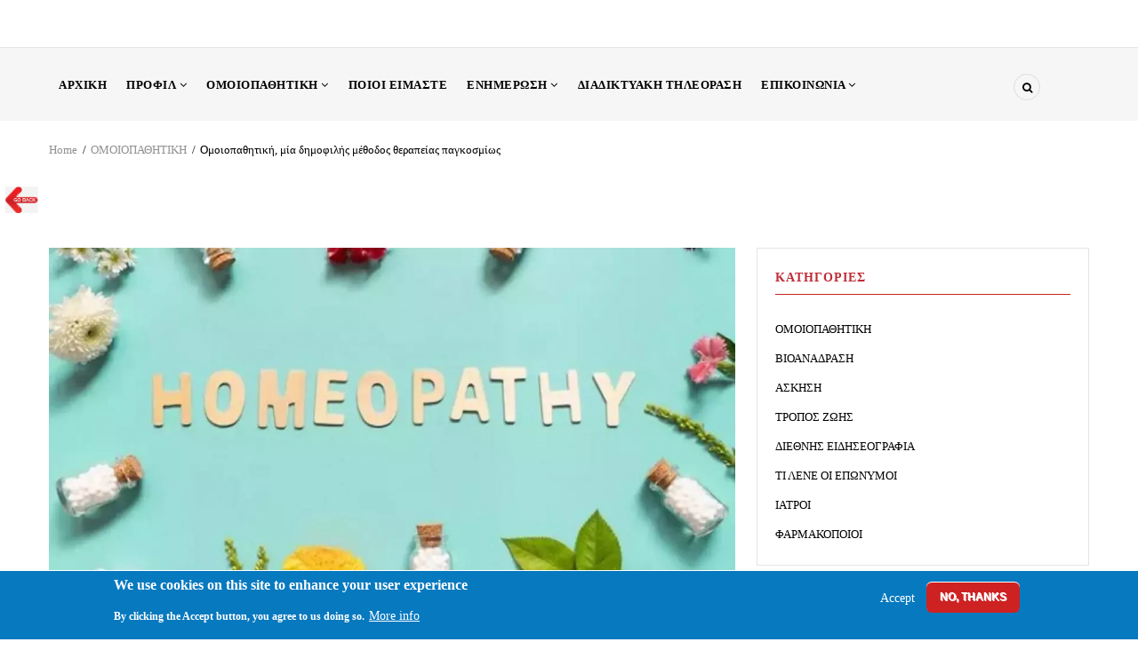

--- FILE ---
content_type: text/html; charset=UTF-8
request_url: https://www.ego.gr/article/omoiopathitiki/omoiopathitiki-mia-dimofilis-methodos-therapeias-pagkosmios/9st-0
body_size: 32601
content:
<!DOCTYPE html>
<html lang="en" dir="ltr" prefix="content: http://purl.org/rss/1.0/modules/content/  dc: http://purl.org/dc/terms/  foaf: http://xmlns.com/foaf/0.1/  og: http://ogp.me/ns#  rdfs: http://www.w3.org/2000/01/rdf-schema#  schema: http://schema.org/  sioc: http://rdfs.org/sioc/ns#  sioct: http://rdfs.org/sioc/types#  skos: http://www.w3.org/2004/02/skos/core#  xsd: http://www.w3.org/2001/XMLSchema# ">
  <head> 
    <meta charset="utf-8" />
<script id="ad-entity-settings" type="application/json">{"responsive":true,"inline":true,"p13n":true,"consent":{"method":"opt_in","cookie":{"name":"oil_data","operator":"e","value":""}}}</script>
<style>body #backtotop {left: 10px; }</style>
<style>div#sliding-popup, div#sliding-popup .eu-cookie-withdraw-banner, .eu-cookie-withdraw-tab {background: #0779bf} div#sliding-popup.eu-cookie-withdraw-wrapper { background: transparent; } #sliding-popup h1, #sliding-popup h2, #sliding-popup h3, #sliding-popup p, #sliding-popup label, #sliding-popup div, .eu-cookie-compliance-more-button, .eu-cookie-compliance-secondary-button, .eu-cookie-withdraw-tab { color: #ffffff;} .eu-cookie-withdraw-tab { border-color: #ffffff;}</style>
<script async src="/sites/default/files/google_analytics/gtag.js?t9q9gn"></script>
<script>window.dataLayer = window.dataLayer || [];function gtag(){dataLayer.push(arguments)};gtag("js", new Date());gtag("set", "developer_id.dMDhkMT", true);gtag("config", "G-6JS4PP36DB", {"groups":"default","page_placeholder":"PLACEHOLDER_page_location","link_attribution":true});</script>
<meta name="geo.placename" content="Ελλάδα" />
<meta name="geo.position" content="&#039;37.975342; -23.736151;&#039;" />
<meta name="geo.region" content="GR" />
<link rel="canonical" href="https://www.ego.gr/article/omoiopathitiki/omoiopathitiki-mia-dimofilis-methodos-therapeias-pagkosmios/9st-0" />
<meta http-equiv="content-language" content="GREEK" />
<link rel="shortlink" href="https://www.ego.gr/node/12764" />
<meta name="news_keywords" content="ομοιοπαθητική, ομοιοπαθητική θεραπεία, εμπειρίες, μαρτυρίες, ασθένειες, συμβουλές" />
<meta name="generator" content="DRUPAL 9" />
<link rel="image_src" href="https://www.ego.gr/sites/default/files/inline-images/header2021v4.jpg" />
<meta name="referrer" content="unsafe-url" />
<meta name="rights" content="© Copyright ΕΛΛΗΝΙΚΗ ΓΡΑΜΜΑΤΕΙΑ ΟΜΟΙΟΠΑΘΗΤΙΚΗΣ 2021. All Rights Reserved" />
<meta name="description" content="Ομοιοπαθητική, μία δημοφιλής μέθοδος θεραπείας παγκοσμίως. Τα τελευταία χρόνια η Προηγμένη Ομοιοπαθητική, που αποτελεί την εξέλιξη της λεγόμενης κοινής ομοιοπαθητικής, παρέχει ακόμη πιο εύκολη και ουσιαστική βοήθεια στην υγεία." />
<meta name="abstract" content="Ομοιοπαθητική, μία δημοφιλής μέθοδος θεραπείας παγκοσμίως" />
<meta name="keywords" content="ομοιοπαθητική, προηγμένη ομοιοπαθητική, ομοιοπαθητική θεραπεία, ομοιοπαθητικός ιατρός Σπύρος Διαμαντίδης, ομοιοπθαητικό φάρμακο, ομοιοπαθητικό φαρμακείο, ομοιοπαθητική και" />
<meta property="fb:admins" content="Vkiv Vkiv" />
<meta itemprop="name" content="Ομοιοπαθητική, μία δημοφιλής μέθοδος θεραπείας παγκοσμίως |ΕΛΛΗΝΙΚΗ ΓΡΑΜΜΑΤΕΙΑ ΟΜΟΙΟΠΑΘΗΤΙΚΗΣ" />
<meta itemprop="description" content="Ομοιοπαθητική, μία δημοφιλής μέθοδος θεραπείας παγκοσμίως. Τα τελευταία χρόνια η Προηγμένη Ομοιοπαθητική, που αποτελεί την εξέλιξη της λεγόμενης κοινής ομοιοπαθητικής, παρέχει ακόμη πιο εύκολη και ουσιαστική βοήθεια στην υγεία." />
<meta property="og:site_name" content="ΕΛΛΗΝΙΚΗ ΓΡΑΜΜΑΤΕΙΑ ΟΜΟΙΟΠΑΘΗΤΙΚΗΣ" />
<meta property="og:type" content="article" />
<meta property="og:url" content="https://www.ego.gr/article/omoiopathitiki/omoiopathitiki-mia-dimofilis-methodos-therapeias-pagkosmios/9st-0" />
<meta property="og:title" content="Ομοιοπαθητική, μία δημοφιλής μέθοδος θεραπείας παγκοσμίως | ΕΛΛΗΝΙΚΗ ΓΡΑΜΜΑΤΕΙΑ ΟΜΟΙΟΠΑΘΗΤΙΚΗΣ" />
<meta property="og:description" content="Ομοιοπαθητική, μία δημοφιλής μέθοδος θεραπείας παγκοσμίως. Τα τελευταία χρόνια η Προηγμένη Ομοιοπαθητική, που αποτελεί την εξέλιξη της λεγόμενης κοινής ομοιοπαθητικής, παρέχει ακόμη πιο εύκολη και ουσιαστική βοήθεια στην υγεία." />
<meta property="og:image" content="https://www.ego.gr/sites/default/files/HOMEOPATHY%20PHOTO.jpg" />
<meta property="og:updated_time" content="2022-09-28T12:23:35+03:00" />
<meta property="place:location:latitude" content="37.975342" />
<meta property="place:location:longitude" content="23.736151" />
<meta property="og:locality" content="ATHENS" />
<meta property="og:country_name" content="GREECE" />
<meta property="og:email" content="webmaster@glidefree.net" />
<meta property="og:phone_number" content="0035795957679" />
<meta property="og:locale" content="el-GR" />
<meta property="article:published_time" content="2022-09-28T12:19:50+03:00" />
<meta property="article:modified_time" content="2022-09-28T12:23:35+03:00" />
<meta name="twitter:description" content="Ομοιοπαθητική, μία δημοφιλής μέθοδος θεραπείας παγκοσμίως. Τα τελευταία χρόνια η Προηγμένη Ομοιοπαθητική, που αποτελεί την εξέλιξη της λεγόμενης κοινής ομοιοπαθητικής, παρέχει ακόμη πιο εύκολη και ουσιαστική βοήθεια στην υγεία." />
<meta name="twitter:title" content="Ομοιοπαθητική, μία δημοφιλής μέθοδος θεραπείας παγκοσμίως | ΕΛΛΗΝΙΚΗ ΓΡΑΜΜΑΤΕΙΑ ΟΜΟΙΟΠΑΘΗΤΙΚΗΣ" />
<meta name="twitter:image" content="https://www.ego.gr/sites/default/files/HOMEOPATHY%20PHOTO.jpg" />
<meta name="Generator" content="Drupal 9 (https://www.drupal.org)" />
<meta name="MobileOptimized" content="width" />
<meta name="HandheldFriendly" content="true" />
<meta name="viewport" content="width=device-width, initial-scale=1.0" />
<style>.bottom-popup-content .popup-main-content{width:120px!important;}.bottom-popup-content .popup-main-content{box-shadow: none!important; padding: 0!important; border: none!important;}</style>
<script>window.a2a_config=window.a2a_config||{};a2a_config.callbacks=[];a2a_config.overlays=[];a2a_config.templates={};</script>

    
    <title>Ομοιοπαθητική, μία δημοφιλής μέθοδος θεραπείας παγκοσμίως | ΕΛΛΗΝΙΚΗ ΓΡΑΜΜΑΤΕΙΑ ΟΜΟΙΟΠΑΘΗΤΙΚΗΣ</title>
    <link rel="stylesheet" media="all" href="/sites/default/files/css/optimized/css_lxokZ0EG-IAT9Qi3VrMNQdvtewjZ855HqeYkl1Qxj6g.eLbmmP94DoyG95qkjl5w8G4WNu7YCzrqhg7kuHL-vPc.css?t9q9gn" />
<link rel="stylesheet" media="all" href="/sites/default/files/css/optimized/css_xnDYBl4OD9snX7Sf9EyJ9VkzRg71lff1OegyGLU8z1w.XjYFngWbtCUcx4lE4DMzB2SN4XtVeanNpQ3Jd-6IDUE.css?t9q9gn" />
<link rel="stylesheet" media="all" href="/sites/default/files/css/optimized/css_5DeNesAeWY75ShebRlAkjVoqLmMwjuLZN1u-ZRdbQTc.YaPZdMBon3g8-s7weg7iC7kB_mSqzpMhvx3YQA0c2kI.css?t9q9gn" />
<link rel="stylesheet" media="all" href="/sites/default/files/css/optimized/css_gfUtLDXi72df47AexuJ-vm_wJb2QkME0vEvBnJxO6dA.BHC38zT-PvNz9DBLMV1mTexa5wRBwnEKU6PH6lG7JtU.css?t9q9gn" />
<link rel="stylesheet" media="all" href="/sites/default/files/css/optimized/css_CYXnyo1qFoxHAoBBNsSqN8PVNbP8sxeQ_LtauZ50Wgs.aRcNNbm9QS9jRGdjT5AoBhlKpaJEmfGYEpAMS-0tpLg.css?t9q9gn" />
<link rel="stylesheet" media="all" href="/sites/default/files/css/optimized/css_QF7anExUIQ9m7lRlQYpqk7QebuejK_k7Tyzw3UgZ-hg.4KPllSvMzZXcp6R4pYM9stBf9Mp8cO6s4HX0o7ajrtg.css?t9q9gn" />
<link rel="stylesheet" media="all" href="/sites/default/files/css/optimized/css_7QllbjqoprdCwoIdo3V7DWqJKkTBOzMJn-xZmsutiww.nXBGUjEz2-D7_mWfvMoC_GbtFu8hYp1P5B_sDr00rrU.css?t9q9gn" />
<link rel="stylesheet" media="all" href="/sites/default/files/css/optimized/css_hnJTGN1fzih_ZZssV428NML2NhpFxXlJrqaLNgE8CHo.8vtBpHvo6MRZZ65foJlyqgAgDwpdZCr-Kc73-JlILjY.css?t9q9gn" />
<link rel="stylesheet" media="all" href="/sites/default/files/css/optimized/css__13fw7LchbE-h7zw4b3GPIwiFWcaKaefv7L39uOe9so.QzjEZ4cxdqcz49szb_TzoNG93uvQMz6APUjCRMwoVrg.css?t9q9gn" />
<link rel="stylesheet" media="all" href="/sites/default/files/css/optimized/css_0jPT-BWLonFoD1a1XPcxcniBn9WgukRnniaE-xYrMIs.VIJa4f6h5KAWfIqbWSYHf3jlnGIQHPKBy_5HO6nX3kw.css?t9q9gn" />
<link rel="stylesheet" media="all" href="/sites/default/files/css/optimized/css_wcTRp4Ty5SGu4F6Mj_Src4xCVH1pAn1ZKdFhbgibbUI.9Z-88XwFO9Tvi547U758NEJjjDRwf1YWs4tZEn9mHXo.css?t9q9gn" />
<link rel="stylesheet" media="all" href="/sites/default/files/css/optimized/css_XYJeCymlgeYq2fA8gUC7CjnYFGGkur-vgRftab7u22k.0Ygmac6GCv2B_zMyGC0Brkbwaax3Azcq5hIMB4FcADc.css?t9q9gn" />
<link rel="stylesheet" media="all" href="/sites/default/files/css/optimized/css_tdlildou3nAEpVC9SJoaB6Kq0Q-3m9ZyimZjFzbxYhs.x74Fwbz_LlISdIWYkCd8K6lx5Chrq0aYX5TigerCNQs.css?t9q9gn" />
<link rel="stylesheet" media="all" href="/sites/default/files/css/optimized/css_GbvmbJJu3etNuvRxzgpArn9FbrGIPob5sKfVZm03KVw.DYKMh6jwQDs9xcPjNIGRxj1fCToBQbXsAfHUUf-nIwg.css?t9q9gn" />
<link rel="stylesheet" media="all" href="/sites/default/files/css/optimized/css_Q6hS9heFRWwmGWvo9WsD_D6nDHdUaUnYt6sC6_oX9L8.iSdVa7hIoOG3JYis1F2ZBQ9j37RUenk-FMV3sQNbU2E.css?t9q9gn" />
<link rel="stylesheet" media="all" href="/sites/default/files/css/optimized/css_Mz34rW7q6tVTaynibPwIyO2mdHNIyqme262HoGpcJl8.Jz0I1ehojD2ezXOzzlPM8gaLK9el0WV-r07ZWHNFAeM.css?t9q9gn" />
<link rel="stylesheet" media="all" href="/sites/default/files/css/optimized/css_41w6dBZ448pJSogyLgoToui9MDm8KnZHhhxIUFUonds.6S-2th5e_Kwesse2d0WJthe5jwFT2-JkYEEX0a5CNPI.css?t9q9gn" />
<link rel="stylesheet" media="all" href="/sites/default/files/css/optimized/css_JCU_zSqQm3rvBIXWevl-Uch6AS6Fms27h_AxAbdSM2A.WvYN4IxqJEfvGASOcABlPdihHvgw4Yu2DHJQntTuaoM.css?t9q9gn" />
<link rel="stylesheet" media="all" href="/sites/default/files/css/optimized/css__7a65Qsn2GbI6R4HiSGaSbf2n93vUm8S71hKr7aus8Y.6rgY2QVzxR3GtO0yQvF54j1AzcDeXbxAjKJpTo0nkqQ.css?t9q9gn" />
<link rel="stylesheet" media="all" href="/sites/default/files/css/optimized/css_rav4Czxl6lZP_y6XAkU1YQxGj4d7fYA4YVDBNypJlxc.lzxt2L2Yv4uCFurwGhP6SI21dgfuX_tKlCLz4oK5-xU.css?t9q9gn" />
<link rel="stylesheet" media="all" href="/sites/default/files/css/optimized/css_PRpLCpZQr4zTfafBQvuU6Ai1fdWr3UHToA3uiawHjkM.ZQ5IJcWlDXbPase_cDpOXQGIQSbo3fS3ANOial4qTM0.css?t9q9gn" />
<link rel="stylesheet" media="all" href="/sites/default/files/css/optimized/css_aylBIaNUjhSigWKCcIK0c-t_kOYqAOEKlb80phSXPOI._kr9v056MDrIiviOrMXTDqBRhEa9nQKC_P3vN_41viw.css?t9q9gn" />
<link rel="stylesheet" media="all" href="/sites/default/files/css/optimized/css_Q7zLgQvyD3dkOHXnT2wFwjtThfQupYWs-a29sqLPi4I.8XyqLEhkA38NB-hBKbaTkqSUEFbR_HxSvtQMYHKS8Hw.css?t9q9gn" />
<link rel="stylesheet" media="all" href="/sites/default/files/css/optimized/css_AqK27UxQR0Z2yYjvwDTQbxxLXU_LNESXoU-YI6zVn_I.RfABJTrT6aGT0d3tPgOlBbU-YO0jz4rUZv4aTiS-kDY.css?t9q9gn" />
<link rel="stylesheet" media="all" href="/sites/default/files/css/optimized/css_ZEllyL11CBybTVUO7R-oE8g_r6vj5tXR8KSDvZu2BDE.TJfzhslWTjrkQu3RSFWITYKFwBls67kYqqJhBqKPGOI.css?t9q9gn" />
<link rel="stylesheet" media="all" href="/sites/default/files/css/optimized/css_9OzZAB2Lvw1jVA8X3uvIbScsa0ceAYsTqHEODs8uZ2Y.QoF1QCm19UxL5kqwwpeLnnflrbMqRTSyY-kwOceWEO8.css?t9q9gn" />
<link rel="stylesheet" media="all" href="/sites/default/files/css/optimized/css_F3_711W0fp9Dl7ZvchCQoS2Ucg60QvUucLtUUcAsh7c.GeaMlciS4oO3MI0i6s1owk5iZ-oTz33cNNFiMjAsuuE.css?t9q9gn" />
<link rel="stylesheet" media="all" href="/sites/default/files/css/optimized/css_lH6XUoPwrSQvI-CSUJtn_AgAum8A9sl-aWvbv1DCNiE.EjqZiQgya4zjlcCPnsxtJLAGTijydodjziug-rLmT0s.css?t9q9gn" />
<link rel="stylesheet" media="all" href="/sites/default/files/css/optimized/css_68NujwKrM7ypIS1mUn328-XbjXI1IqzqTcz7WLr7Zzk.ymuMxu7QZ8HIlT5WzOj8nPN5-YhROHulEedPXjp1wn0.css?t9q9gn" />
<link rel="stylesheet" media="all" href="/sites/default/files/css/optimized/css_FDp9p45r_zDGxFYdTJsj31h9E88ZxBygbLn57HyVrdo.jcWkJfNGh94dN2bA_4_bc47AmPsr2EZ_f-uQddgGpBQ.css?t9q9gn" />
<link rel="stylesheet" media="all" href="/sites/default/files/css/optimized/css_Sri0zqX4NpCtwtEs74nPb1gKxU-qlXW_gnFFX3pjeZA.BJI_RUIy3U1W8loFlRrYeUdikd8p8VTPbBNI8yd4cKA.css?t9q9gn" />
<link rel="stylesheet" media="all" href="/sites/default/files/css/optimized/css_3NMId8azuHYWCz5cag6wOi7BjzOg7lcKJMA9pArciMU.kdaRr_anODy_D-kxBueKSbKPZp7X8bE6xSpyI30t-ZI.css?t9q9gn" />
<link rel="stylesheet" media="all" href="/sites/default/files/css/optimized/css_kEWeuAF7sWdpeIAhoaEcKQYraINLk7iduiBqPnLMPs4.MK_QuPiAjI1V-hQ5imzrX8q_w4EpgbyQtSEU5aP0zvM.css?t9q9gn" />
<link rel="stylesheet" media="all" href="/sites/default/files/css/optimized/css_Y77e9CuS_NBpr1w5qOLGVZTFkC6y4HSrUUlXkmZ1TSU.02dEI4dZu6Y0FDV-MCZGGJ3Z5rhPTGe4Aji9A5O5oUM.css?t9q9gn" />
<link rel="stylesheet" media="all" href="/sites/default/files/css/optimized/css_GgDAPkiq-gXp0HEpZdxRjv3XFiMi3H5HWQCClSlNkJA.fBeE6WcIfDD1rQ0U7F7PMfPHh3y9o8xvUulX62o1Tac.css?t9q9gn" />
<link rel="stylesheet" media="all" href="//fonts.googleapis.com/css?family=Montserrat:400,500,700" />
<link rel="stylesheet" media="all" href="//fonts.googleapis.com/css?family=Open+Sans:400,500,700" />
<link rel="stylesheet" media="all" href="/sites/default/files/css/optimized/css_xKtxu4E-FixZVRd_RdYt7CQ8YBLoNvGlXriIlyk-ork.XdCXSNo_xLBj8pLKlKBV3KclIen26L56fAIds6X8li4.css?t9q9gn" />
<link rel="stylesheet" media="all" href="/sites/default/files/css/optimized/css_9rQia7FeLqlQSPu-zOc4DC3w51w3U0ppoJ4bPUCNhI8.L1McSyX35w1Fx7w20npEPMvMHz3_WRIH76QGKNTXLgg.css?t9q9gn" />
<link rel="stylesheet" media="all" href="/sites/default/files/css/optimized/css_Mm5VrbhPDJocx4vxkQHOW5Z8Vozz8CbPZ5j2dGbq6l0.FVDf-6rda8cR58XecXgVtBNV3Sou_RTLkN64ZHGHnxQ.css?t9q9gn" />
<link rel="stylesheet" media="all" href="/sites/default/files/css/optimized/css_W8M-XMPmNMOwW1su7uINec_wl-8euT2frBxxvzB_kMo.79Qr3_D_mKwQtUr5PYugFjfRDgX59HItR7rSMrawZ9c.css?t9q9gn" />
<link rel="stylesheet" media="all" href="/sites/default/files/css/optimized/css_v9YnLPgR6TVK-DkKvD_5EqOMyhsFfA-p1EQXzTDWnzc.cH7PBmVzHXM_UYC99bd2lrTwDlx4kg7wdQeDjawD8FY.css?t9q9gn" />
<link rel="stylesheet" media="all" href="/sites/default/files/css/optimized/css_e7yJOouW-fyXS2P2P7WtUqXsdbpni5NOqKjuhxL-jLE.p3ff9oXMIxNcQlDRDSBdKDwmTvVJVI84JLb-pN12u7E.css?t9q9gn" />
<link rel="stylesheet" media="all" href="/sites/default/files/css/optimized/css_Jr2Tw4pTpEHJy4kc2DqV5cBkQLUDSdCQPf_xJvSI1f4.e563txWD_XWT7sFwD69K4DFzOwpmekE18YrCeC6N09o.css?t9q9gn" />
<link rel="stylesheet" media="all" href="/sites/default/files/css/optimized/css_Wn9j6gVVp9N7QMoVFlMh5ZgHjv095x0RzJQJMTyh_Bg.gNr7ycizySRUZAWOhwR8QSNpLyC018tUaxEpB6-9TbY.css?t9q9gn" />
<link rel="stylesheet" media="all" href="/sites/default/files/css/optimized/css_ujZ3COZPv_lRklrwnje_cV5_tbqzvPlF4Q81XAYOe6o.0vazbNx_GM5fLTm0O5oT7knBkjwnATnetDsIR_jxAM8.css?t9q9gn" />

    <script type="application/json" data-drupal-selector="drupal-settings-json">{"path":{"baseUrl":"\/","scriptPath":null,"pathPrefix":"","currentPath":"node\/12764","currentPathIsAdmin":false,"isFront":false,"currentLanguage":"en"},"pluralDelimiter":"\u0003","suppressDeprecationErrors":true,"ajaxPageState":{"libraries":"ad_entity_generic_example\/loader,addtoany\/addtoany,back_to_top\/back_to_top_icon,back_to_top\/back_to_top_js,better_social_sharing_buttons\/styling,colorbox\/default,colorbox_inline\/colorbox_inline,colorbox_load\/colorbox_load,colorbox_simple_load\/load,core\/jquery,core\/picturefill,eu_cookie_compliance\/eu_cookie_compliance_default,gavias_blockbuilder\/gavias_blockbuilder.assets.frontend,gavias_kama\/gavias_kama.gallery,gavias_kama\/gavias_kama.skin.red,gavias_kama\/global-styling,gavias_kama\/kama_popup,gavias_slider\/gavias_slider.assets.frontend,go_back_history\/go_back_history,google_analytics\/google_analytics,ng_lightbox\/ng_lightbox,scrollbar\/jscrollpane,scrollbar\/scrollbar,simple_popup_blocks\/simple_popup_blocks,statistics\/drupal.statistics,system\/base,views\/views.module","theme":"gavias_kama","theme_token":null},"ajaxTrustedUrl":{"\/search\/node":true},"back_to_top":{"back_to_top_button_trigger":100,"back_to_top_prevent_on_mobile":false,"back_to_top_prevent_in_admin":false,"back_to_top_button_type":"image","back_to_top_button_text":"Back to top"},"colorbox":{"transition":"fade","speed":350,"opacity":0.85,"slideshow":false,"slideshowAuto":true,"slideshowSpeed":2500,"slideshowStart":"start slideshow","slideshowStop":"stop slideshow","current":"{current} of {total}","previous":"\u00ab Prev","next":"Next \u00bb","close":"Close","overlayClose":true,"returnFocus":true,"maxWidth":"98%","maxHeight":"98%","initialWidth":"300","initialHeight":"250","fixed":true,"scrolling":true,"mobiledetect":true,"mobiledevicewidth":"480px"},"eu_cookie_compliance":{"cookie_policy_version":"1.0.0","popup_enabled":true,"popup_agreed_enabled":false,"popup_hide_agreed":false,"popup_clicking_confirmation":false,"popup_scrolling_confirmation":false,"popup_html_info":"\u003Cdiv aria-labelledby=\u0022popup-text\u0022  class=\u0022eu-cookie-compliance-banner eu-cookie-compliance-banner-info eu-cookie-compliance-banner--opt-in\u0022\u003E\n  \u003Cdiv class=\u0022popup-content info eu-cookie-compliance-content\u0022\u003E\n        \u003Cdiv id=\u0022popup-text\u0022 class=\u0022eu-cookie-compliance-message\u0022 role=\u0022document\u0022\u003E\n      \u003Ch2\u003EWe use cookies on this site to enhance your user experience\u003C\/h2\u003E\u003Cp\u003EBy clicking the Accept button, you agree to us doing so.\u003C\/p\u003E\n              \u003Cbutton type=\u0022button\u0022 class=\u0022find-more-button eu-cookie-compliance-more-button\u0022\u003EMore info\u003C\/button\u003E\n          \u003C\/div\u003E\n\n    \n    \u003Cdiv id=\u0022popup-buttons\u0022 class=\u0022eu-cookie-compliance-buttons\u0022\u003E\n            \u003Cbutton type=\u0022button\u0022 class=\u0022agree-button eu-cookie-compliance-secondary-button button button--small\u0022\u003EAccept\u003C\/button\u003E\n              \u003Cbutton type=\u0022button\u0022 class=\u0022decline-button eu-cookie-compliance-default-button button button--small button--primary\u0022\u003ENo, thanks\u003C\/button\u003E\n          \u003C\/div\u003E\n  \u003C\/div\u003E\n\u003C\/div\u003E","use_mobile_message":false,"mobile_popup_html_info":"\u003Cdiv aria-labelledby=\u0022popup-text\u0022  class=\u0022eu-cookie-compliance-banner eu-cookie-compliance-banner-info eu-cookie-compliance-banner--opt-in\u0022\u003E\n  \u003Cdiv class=\u0022popup-content info eu-cookie-compliance-content\u0022\u003E\n        \u003Cdiv id=\u0022popup-text\u0022 class=\u0022eu-cookie-compliance-message\u0022 role=\u0022document\u0022\u003E\n      \u003Ch2\u003EWe use cookies on this site to enhance your user experience\u003C\/h2\u003E\u003Cp\u003EBy tapping the Accept button, you agree to us doing so.\u003C\/p\u003E\n              \u003Cbutton type=\u0022button\u0022 class=\u0022find-more-button eu-cookie-compliance-more-button\u0022\u003EMore info\u003C\/button\u003E\n          \u003C\/div\u003E\n\n    \n    \u003Cdiv id=\u0022popup-buttons\u0022 class=\u0022eu-cookie-compliance-buttons\u0022\u003E\n            \u003Cbutton type=\u0022button\u0022 class=\u0022agree-button eu-cookie-compliance-secondary-button button button--small\u0022\u003EAccept\u003C\/button\u003E\n              \u003Cbutton type=\u0022button\u0022 class=\u0022decline-button eu-cookie-compliance-default-button button button--small button--primary\u0022\u003ENo, thanks\u003C\/button\u003E\n          \u003C\/div\u003E\n  \u003C\/div\u003E\n\u003C\/div\u003E","mobile_breakpoint":768,"popup_html_agreed":false,"popup_use_bare_css":false,"popup_height":"auto","popup_width":"100%","popup_delay":1000,"popup_link":"\/","popup_link_new_window":true,"popup_position":false,"fixed_top_position":true,"popup_language":"en","store_consent":false,"better_support_for_screen_readers":false,"cookie_name":"","reload_page":false,"domain":"","domain_all_sites":false,"popup_eu_only":false,"popup_eu_only_js":false,"cookie_lifetime":100,"cookie_session":null,"set_cookie_session_zero_on_disagree":null,"disagree_do_not_show_popup":false,"method":"opt_in","automatic_cookies_removal":true,"allowed_cookies":"","withdraw_markup":"\u003Cbutton type=\u0022button\u0022 class=\u0022eu-cookie-withdraw-tab\u0022\u003EPrivacy settings\u003C\/button\u003E\n\u003Cdiv aria-labelledby=\u0022popup-text\u0022 class=\u0022eu-cookie-withdraw-banner\u0022\u003E\n  \u003Cdiv class=\u0022popup-content info eu-cookie-compliance-content\u0022\u003E\n    \u003Cdiv id=\u0022popup-text\u0022 class=\u0022eu-cookie-compliance-message\u0022 role=\u0022document\u0022\u003E\n      \u003Ch2\u003EWe use cookies on this site to enhance your user experience\u003C\/h2\u003E\u003Cp\u003EYou have given your consent for us to set cookies.\u003C\/p\u003E\n    \u003C\/div\u003E\n    \u003Cdiv id=\u0022popup-buttons\u0022 class=\u0022eu-cookie-compliance-buttons\u0022\u003E\n      \u003Cbutton type=\u0022button\u0022 class=\u0022eu-cookie-withdraw-button  button button--small button--primary\u0022\u003EWithdraw consent\u003C\/button\u003E\n    \u003C\/div\u003E\n  \u003C\/div\u003E\n\u003C\/div\u003E","withdraw_enabled":false,"reload_options":0,"reload_routes_list":"","withdraw_button_on_info_popup":false,"cookie_categories":[],"cookie_categories_details":[],"enable_save_preferences_button":true,"cookie_value_disagreed":"0","cookie_value_agreed_show_thank_you":"1","cookie_value_agreed":"2","containing_element":"body","settings_tab_enabled":false,"olivero_primary_button_classes":" button button--small button--primary","olivero_secondary_button_classes":" button button--small","close_button_action":"close_banner","open_by_default":true,"modules_allow_popup":true,"hide_the_banner":false,"geoip_match":true},"google_analytics":{"account":{},"trackOutbound":true,"trackMailto":true,"trackTel":true,"trackDownload":true,"trackDownloadExtensions":"7z|aac|arc|arj|asf|asx|avi|bin|csv|doc(x|m)?|dot(x|m)?|exe|flv|gif|gz|gzip|hqx|jar|jpe?g|js|mp(2|3|4|e?g)|mov(ie)?|msi|msp|pdf|phps|png|ppt(x|m)?|pot(x|m)?|pps(x|m)?|ppam|sld(x|m)?|thmx|qtm?|ra(m|r)?|sea|sit|tar|tgz|torrent|txt|wav|wma|wmv|wpd|xls(x|m|b)?|xlt(x|m)|xlam|xml|z|zip","trackColorbox":true},"scrollbar":{"element":"widget block gsc-block-view, gsc-block-drupal block-view","showArrows":"true","maintainPosition":true,"stickToBottom":false,"stickToRight":false,"contentWidth":"","animateScroll":false,"animateDuration":300,"animateEase":"Linear","hijackInternalLinks":false,"enableKeyboardNavigation":true,"hideFocus":false,"clickOnTrack":true,"trackClickSpeed":30,"trackClickRepeatFreq":100,"mouseWheelSpeed":10,"arrowButtonSpeed":10,"arrowRepeatFreq":100,"horizontalGutter":4,"verticalGutter":4,"verticalDragMinHeight":0,"verticalDragMaxHeight":99999,"verticalDragMinWidth":null,"verticalDragMaxWidth":null,"horizontalDragMinHeight":null,"horizontalDragMaxHeight":null,"horizontalDragMinWidth":0,"horizontalDragMaxWidth":99999,"arrowScrollOnHover":false,"verticalArrowPositions":"split","horizontalArrowPositions":"split","autoReinitialise":false,"autoReinitialiseDelay":500},"simple_popup_blocks":{"settings":[{"identifier":"block-gavias-kama-branding","uid":"test_gt_popup","type":"0","css_selector":"1","layout":"1","visit_counts":"2","overlay":"1","trigger_method":"0","trigger_selector":"#custom-css-id","enable_escape":"1","delay":"0","minimize":"0","close":"0","use_time_frequency":"0","time_frequency":"3600","show_minimized_button":"0","width":"400","cookie_expiry":"100","status":"1","trigger_width":""}]},"ad_entity":{"fallback_timeout":1000},"statistics":{"data":{"nid":"12764"},"url":"\/core\/modules\/statistics\/statistics.php"},"gavias_blockbuilder":{"url_edit":"\/admin\/structure\/gavias_blockbuilder\/edit\/-----"},"layzy_load":"off","popup":{"popup_timeout":"5"},"gavias_load_ajax_view":"\/custom\/gavias_hook\/ajax_view","user":{"uid":0,"permissionsHash":"c438e1ec5b77da0f1fccebdca2c228d911fd7944bb12d4715d79632de2a73426"}}</script>
<script src="//ajax.googleapis.com/ajax/libs/jquery/3.2.1/jquery.min.js"></script>
<script src="/sites/default/files/js/optimized/js_Hpe5jrMuKXrV4HSTMApXJsNBxraAgcHUrTjxkwWKqy8.72nplEGqunRr2HXs4_mrmjxJpOGtoewHbC6UqKb474Y.js?v=9.3.5"></script>
<script src="/sites/default/files/js/optimized/js_V1oRQ-kJlXBZaEklOtPUe_1t8-l0RS94HJ3gsqxKikc.lgE_TOcARaE-TxMf5VHh1DoV34Jx6u5sdI4wwW-zOas.js?v=9.3.5"></script>
<script src="/sites/default/files/js/optimized/js_KRjtvzl6UujB23-j_sF6dqOcbqg2z8ej98A8RU9bGsg.oE7vPUTJ5SFFZfzJeiANibiN4FkaOoqQQY_3pf6Jm_o.js?v=9.3.5"></script>
<script src="/sites/default/files/js/optimized/js_XnpUtiKGTJvGbIid1MUdwJKPjKXCIgCSLSTOHachDhs.HCqtLn_FjbfP9xSkARYuAJlbdDG3d3XMQANe85yCjoQ.js?t9q9gn"></script>
<script src="/sites/default/files/js/optimized/js_5u8amL-vy_ME3YPFP9MHN0Mr014HopwE-deliNbf5hQ.I_1VaGRTKtFUnBuu6CBexesKyz3AzHixvuevLEZdaV8.js?t9q9gn"></script>
<script src="/sites/default/files/js/optimized/js_16SLfbura_fw56J1jX-8gQbThM37ObelqrClRSNVkgQ.86hEC8wXGKwSyK6CBfCzrDTclZ_stq1lFEjBNd7jIP8.js?t9q9gn"></script>
<script src="/sites/default/files/js/optimized/js_sW6A1wqb_2_GdOxZpfD5gNs6c8cQfdTVr90a7apXfy8.3BWjXnkvLAJLE2Z3jF1OxB9oUWq6hSaYlFWTU_UVs8s.js?v=9.3.5"></script>
<script src="/sites/default/files/js/optimized/js_lLJUrPppizgbJHAvLq-85ZwP9WgDlgftEz3XW7YC6f8.3S0jTwNzQMRzlGpBT6il7uKguvY7mV6v2u52WMo4888.js?v=9.3.5"></script>
<script src="/sites/default/files/js/optimized/js_HJ_yG4035lK2YpAJ_K4NsrtUy6062l2sJSH1t0obQRQ.fBkwxQFnPFQeDzyJ_r0roA55wDd4A8CyX4CMqfcwUWc.js?v=9.3.5"></script>
<script src="/sites/default/files/js/optimized/js_MIKvgM4kVeZT3GaOIJ58wYushGa32w0C_WyuPZBKzag.6NlfjD9KVyl-w8fiz7kKgX83iEhfjiwVnpiLYEYnMMw.js?v=9.3.5"></script>
<script src="/sites/default/files/js/optimized/js_SEukJXEs4K8NZ4Uu7OTpPuOd0AR0w9R1qHvlNMoJgns.X5Pq0EG6QnkJqkjL6aMIAxYBbrk-Uq_l2xEA3WzPcFA.js?v=9.3.5"></script>
<script src="/sites/default/files/js/optimized/js_3OOLtUm2iGrJGF5_QT3l88WdEI5nq5kBSVXPq6JBOQA.CJP-WD2XhY3RaDP2x-GvDEohTQFGAg5LHIdxl4obSuM.js?v=9.3.5"></script>
<script src="/sites/default/files/js/optimized/js_V8xrTc5VEiN6ifzgt8oP0ywQjwUvyxOiQaCXzxp3MpY.JxmVw9SeeytRBNXadnE671PgwSGk0T8eO4RJ3189Ou8.js?v=9.3.5"></script>
<script src="/sites/default/files/js/optimized/js_kCTdYeyEGMycoxXJkJS2x3TVX9ycBeuIPkeleAuGnQI.wnqZyt7qopK9HtQ6n2EBB2lpPAcko1T_-OK0qgKZ118.js?v=9.3.5"></script>
<script src="/sites/default/files/js/optimized/js_UEodfgzIfcZOdVC5T3xB9-CkQ9HKUKjk9MqhvpQNUbg.bglaJLPPdVcPJ61TyOrAxhh7L01OzY1y_0qQbKErUtg.js?v=9.3.5"></script>
<script src="/sites/default/files/js/optimized/js_NQ5pderAJYjVPJ5G1H6R7VdiTeekd6Kv3bqWJi3xslw.72HWMRG8jkqMs0VAgzz1uIzCeFEknjaG5coQrbzXoNc.js?v=9.3.5"></script>
<script src="/sites/default/files/js/optimized/js_-7fUO1HzRCljt4Md9kmyjvlSMbzWAfrpRB1gDepe1eA.sHbf16uNH6QFp5gchtc5TV55oPWsr53cIZ1P2P5k7k4.js?v=9.3.5"></script>
<script src="/sites/default/files/js/optimized/js_JmZIN_G7pMImoN0i58xG5Ov-mV0lon2LtXSxFz5ZL7E.h3-fVKW0T2-qORmjeGYvKNZ0i8HSVfE98Grlfg-7EPc.js?v=9.3.5"></script>
<script src="/sites/default/files/js/optimized/js_yXt4KFGrp1bfvBMyKpZt7upApDdeYzM3WSIVkumnSJQ._atVMRVvHVlu1Nw4OOLjavCwzYWO0uzyUinpaN_et2U.js?v=9.3.5"></script>
<script src="/sites/default/files/js/optimized/js_zWkVyk4W-K6NYuVRIuePq2bW43rcs8pHglb2ZxHfBXA.aM_D6EYYS1wolIaKLv-OnksRY0Muws-X_UGe39yk5eE.js?v=9.3.5"></script>
<script src="/sites/default/files/js/optimized/js_AsV2e732XGHyOXZ6r2CLnVKBdVUZb_uBLpskMb8CGDM.NMyDQr1j4yId-SDCPG2uPI8xj-LF0gDRSTETyvcDilo.js?v=9.3.5"></script>
<script src="/sites/default/files/js/optimized/js_CjvNZq2bwEjQqexbXGGljj0TXm5kCeHS5rzVOcy0KTQ.5HNj-PAJmCeww4I2rxCc-KJGiId1tDba8P8_A7MRq0U.js?v=9.3.5"></script>
<script src="/sites/default/files/js/optimized/js_WlW7egXp31uSa70zIirY9P8VYIpx_oIEtQqRhSME8q4.aC_7JKLP4EJKg_2ZVMPvymNB4Yylbp1u0dmvThI-dyk.js?v=9.3.5"></script>

    
    

    <link rel="stylesheet" href="https://www.ego.gr/themes/gavias_kama/css/custom.css" media="screen" />
    <link rel="stylesheet" href="https://www.ego.gr/themes/gavias_kama/css/update.css" media="screen" />
    
    

          <style class="customize"></style>
    
          <style type="text/css">
        .video-1{padding: 0 0 55px 0px;}.video-1 iframe{padding: 0; max-width: 100%;width: 100%;margin: 0;}h3, .heading-c {font-size: 1.231em;font-weight: 400;color: green;}.block-go-back-history .go-back-history-btn{background-image: url('https://www.ego.gr/themes/gavias_kama/images/go-back.png')!important;}.sidebar .block .block-title span {background: none;position: static;-webkit-box-shadow: none;box-shadow: none;color: #C02C37;font-size: 14px;padding: 0 0 8px;font-family: Verdana;font-weight: 600;}.block.backcolor { background-color: #F7F2E6; }.block.backcolorinside {background-color: #F7F2E6; }.views-exposed-form-gt-testimonies-block-1 { background-color: #F7F2E6; }.views-exposed-form-gt-testimonies-only-finder-block-1 {font-family: "Verdana",serif;font-size: 10px;line-height: 1.65;color: #303030;font-weight: 400;}header.header-v1 .main-menu {background: #CB0003;}.menu-hover .navigation .gva_menu > li > a:hover {color: #C8C2C2;}@media(min-width: 992px){ .header-v1 .gva-offcanvas-inner{background: #CB0003;}.header-v1 .menu-hover .navigation .gva_menu > li > a{color: #fff;}}input, button, select, textarea {font-family: inherit;font-size: 10px;line-height: inherit;}.webform-element-description {font-family: "Verdana",serif;font-size: 12px;line-height: 1.65;color: #a09595;font-weight: 400;}input, button, select, textarea {font-family: inherit;font-size: 14px;line-height: inherit;}label {display: block;max-width: 100%;margin-bottom: 5px;font-weight: normal;font-size: 16px;margin-top: 25px;}.webform-element-more--link {font-family: "Verdana",serif;font-size: 14px;line-height: 1.65;color: #303030;font-weight: 400;}input[type*="submit"] {margin-top:100px;}input[type*="submit"] {margin-top: 10px;}.posts-list .post-block .post-content .post-title{max-height: 200px;}.owl-stage {font-family: "Verdana",serif;font-size: 12px;line-height: 1.65;color: #f70404;font-weight: 600;}.post-slider.post-block .post-meta-wrap .post-title a {font-weight: 700;font-size: 14px;}.gavias-blockbuilder-content .link-edit-blockbuider{position: absolute; top: 0;}#gva-popup-ajax .btn-close {position: fixed !important;top: 100px !important;right: 350px !important;}#gva-popup-ajax .btn-close {background: #f30707;}.gsc-button.extra-large {font-size: 24px;padding: 20px 60px;font-family: sans-serif;}.gsc-button.medium {font-size: 18px;padding: 12px 35px;}.gsc-button {margin-bottom: 30px;margin-top: -20px;}
      </style>
      

  </head>
    <body class="layout-no-sidebars not-preloader path-node node--type-article">
    <a href="#main-content" class="visually-hidden focusable">
      Skip to main content
    </a>
    
      <div class="dialog-off-canvas-main-canvas" data-off-canvas-main-canvas>
    <div class="body-page">
	    	    <header id="header" class="header-v3">
  
  <div class="topbar">
  <div class="container">
    <div class="row">
      
      <div class="topbar-left col-sm-6 col-xs-12 hidden-xs">
                    <div>
    <div class="views-element-container block block-views block-views-blocktopbar-logo-block-1 no-title" id="block-views-block-topbar-logo-block-1">
  
    
      <div class="content block-content">
      <div><div class="js-view-dom-id-15589d9afccbc4abf69fd035a3a07e3667d25666103c024475262de7af5fb4b2">
  
  
  

  
  
  

  <div class="view-content-wrap " data-items="">
             <div class="item">
       <div class="views-field views-field-body"><div class="field-content"><p><strong><a href="https://www.ego.gr"><img alt="" data-entity-type="file" data-entity-uuid="" height="62" src="https://ego.gr/sites/default/files/headersamll%20.jpg" width="100" /></a>&nbsp; </strong></p>
</div></div>
     </div>
   </div>
    

  
  

  
  
</div>
</div>

    </div>
  </div>

  </div>

              </div>

      <div class="topbar-right col-sm-6 col-xs-12">
        <div class="social-list">
           
           
           
           
           
           
           
           
           
            
            
        </div>  
      </div>
    </div>
  </div>  
</div>

    <div class="header-bottom gv-sticky-menu">
      <div class="main-menu">
        <div class="container">
           <div class="row">
              <div class="col-lg-2 col-md-2 col-xs-5">
                    
              </div>
              <div class="col-lg-10 col-md-10 col-xs-7 area-main-menu">
                <div class="area-inner menu-hover">
                  <div class="gva-offcanvas-inner">
                    <div class="close-offcanvas hidden-lg hidden-md"><a><i class="fa fa-times"></i></a></div>
                                            <div>
    <nav role="navigation" aria-labelledby="block-gavias-kama-main-menu-menu" id="block-gavias-kama-main-menu" class="block block-menu navigation menu--main">
          
  
  <h2  class="visually-hidden block-title" id="block-gavias-kama-main-menu-menu"><span>Main navigation</span></h2>
  
  <div class="block-content">
                 
<div class="gva-navigation">

              <ul class="clearfix gva_menu gva_menu_main">
                                      <li  class="menu-item ">
        <a href="/">
                    ΑΡΧΙΚΗ
            
        </a>
          
              </li>
                                  <li  class="menu-item menu-item--expanded ">
        <a href="/%25CE%25A0%25CE%259F%25CE%2599%25CE%259F%25CE%2599-%25CE%2595%25CE%2599%25CE%259C%25CE%2591%25CE%25A3%25CE%25A4%25CE%2595">
                    ΠΡΟΦΙΛ
                      <span class="icaret nav-plus nav-minus fa fa-angle-down"></span>
            
        </a>
          
                                <ul class="menu sub-menu">
                                      <li  class="menu-item">
        <a href="/%25CE%25A0%25CE%259F%25CE%2599%25CE%259F%25CE%2599-%25CE%2595%25CE%2599%25CE%259C%25CE%2591%25CE%25A3%25CE%25A4%25CE%2595">
                    ΠΟΙΟΙ ΕΙΜΑΣΤΕ
            
        </a>
          
              </li>
                                  <li  class="menu-item">
        <a href="/poioi_eimaste#skopoi">
                    ΟΙ ΣΚΟΠΟΙ ΜΑΣ
            
        </a>
          
              </li>
                                  <li  class="menu-item">
        <a href="/poioi_eimaste#inspirator">
                    Ο ΕΜΠΝΕΥΣΤΗΣ
            
        </a>
          
              </li>
                                  <li  class="menu-item menu-item--expanded">
        <a href="">
                    ΣΤΟ ΜΑΤΙ ΤΟΥ ΚΥΚΛΩΝΑ
                      <span class="icaret nav-plus nav-minus fa fa-angle-down"></span>
            
        </a>
          
                                <ul class="menu sub-menu">
                                      <li  class="menu-item">
        <a href="/basic/cyclone/start">
                    ΠΩΣ ΞΕΚΙΝΗΣΕ
            
        </a>
          
              </li>
                                  <li  class="menu-item">
        <a href="/basic/cyclone/serial">
                    ΣΗΡΙΑΛ ΓΙΑ ΓΕΡΑ ΝΕΥΡΑ
            
        </a>
          
              </li>
                                  <li  class="menu-item">
        <a href="/basic/cyclone/skevoria">
                    ΗΤΑΝ ΣΚΕΥΩΡΙΑ;
            
        </a>
          
              </li>
                                  <li  class="menu-item">
        <a href="/basic/cyclone/afraid_guardians">
                    ΦΟΒΟΥ ΤΟΥΣ ΦΥΛΑΚΕΣ
            
        </a>
          
              </li>
                                  <li  class="menu-item">
        <a href="/basic/cyclone/diaplekomena">
                    ΤΑ ΔΙΑΠΛΕΚΟΜΕΝΑ
            
        </a>
          
              </li>
                                  <li  class="menu-item">
        <a href="/basic/cyclone/ousia">
                    Η ΟΥΣΙΑ ΕΙΝΑΙ ΜΙΑ
            
        </a>
          
              </li>
        </ul>
  
              </li>
                                  <li  class="menu-item">
        <a href="/omoiopathitikoi/giatroi">
                    ΟΙ ΓΙΑΤΡΟΙ ΣΑΣ
            
        </a>
          
              </li>
                                  <li  class="menu-item">
        <a href="/omoiopathitikoi/farmakopoioi">
                    ΟΙ ΦΑΡΜΑΚΟΠΟΙΟΙ ΣΑΣ
            
        </a>
          
              </li>
        </ul>
  
              </li>
                                  <li  class="menu-item menu-item--expanded ">
        <a href="">
                    ΟΜΟΙΟΠΑΘΗΤΙΚΗ
                      <span class="icaret nav-plus nav-minus fa fa-angle-down"></span>
            
        </a>
          
                                <ul class="menu sub-menu">
                                      <li  class="menu-item">
        <a href="/syhnes_erotiseis">
                    ΟΜΟΙΟΠΑΘΗΤΙΚΗ ΙΑΤΡΙΚΗ ΣΥΧΝΕΣ ΕΡΩTΗΣΕΙΣ
            
        </a>
          
              </li>
                                  <li  class="menu-item">
        <a href="/basic/omoiopathitiki/istoria">
                    Η ΙΣΤΟΡΙΑ ΤΗΣ ΟΜΟΙΟΠΑΘΗΤΙΚΗΣ
            
        </a>
          
              </li>
                                  <li  class="menu-item">
        <a href="/basic/omoiopathitiki/simera">
                    Η ΟΜΟΙΟΠΑΘΗΤΙΚΗ ΣΗΜΕΡΑ
            
        </a>
          
              </li>
                                  <li  class="menu-item">
        <a href="/basic/omoiopathitiki/martyries">
                    ΜΑΡΤΥΡΙΕΣ ΑΥΤΩΝ ΠΟΥ ΘΕΡΑΠΕΥΤΗΚΑΝ
            
        </a>
          
              </li>
                                  <li  class="menu-item">
        <a href="/basic/omoiopathitiki/spiros_diamantidis_books">
                    ΒΙΒΛΙΑ ΣΠΥΡΟΥ ΔΙΑΜΑΝΤΙΔΗ ΚΑΤΕΒΑΣΤΕ ΔΩΡΕΑΝ
            
        </a>
          
              </li>
        </ul>
  
              </li>
                                  <li  class="menu-item ">
        <a href="/%25CE%25A0%25CE%259F%25CE%2599%25CE%259F%25CE%2599-%25CE%2595%25CE%2599%25CE%259C%25CE%2591%25CE%25A3%25CE%25A4%25CE%2595">
                    ΠΟΙΟΙ ΕΙΜΑΣΤΕ
            
        </a>
          
              </li>
                                  <li  class="menu-item menu-item--expanded ">
        <a href="/articles-grid">
                    ΕΝΗΜΕΡΩΣΗ
                      <span class="icaret nav-plus nav-minus fa fa-angle-down"></span>
            
        </a>
          
                                <ul class="menu sub-menu">
                                      <li  class="menu-item">
        <a href="/catalog/article/omoiopathitiki">
                    ΟΜΟΙΟΠΑΘΗΤΙΚΗ
            
        </a>
          
              </li>
                                  <li  class="menu-item">
        <a href="/catalog/article/bioanadrasi">
                    ΒΙΟΑΝΑΔΡΑΣΗ
            
        </a>
          
              </li>
                                  <li  class="menu-item">
        <a href="/catalog/article/sport">
                    ΑΣΚΗΣΗ
            
        </a>
          
              </li>
                                  <li  class="menu-item">
        <a href="/catalog/article/tropos_zois">
                    ΤΡΟΠΟΣ ΖΩΗΣ
            
        </a>
          
              </li>
                                  <li  class="menu-item">
        <a href="/catalog/diethneis_eidiseis">
                    ΔΙΕΘΝΗΣ ΕΙΔΗΣΕΟΓΡΑΦΙΑ
            
        </a>
          
              </li>
                                  <li  class="menu-item">
        <a href="/articles-vip-for-homeopathy">
                    ΤΙ ΛΕΝΕ ΟΙ ΕΠΩΝΥΜΟΙ
            
        </a>
          
              </li>
        </ul>
  
              </li>
                                  <li  class="menu-item ">
        <a href="/webtv_archive">
                    ΔΙΑΔΙΚΤΥΑΚΗ ΤΗΛΕΟΡΑΣΗ
            
        </a>
          
              </li>
                                  <li  class="menu-item menu-item--expanded ">
        <a href="">
                    ΕΠΙΚΟΙΝΩΝΙΑ
                      <span class="icaret nav-plus nav-minus fa fa-angle-down"></span>
            
        </a>
          
                                <ul class="menu sub-menu">
                                      <li  class="menu-item">
        <a href="/ask_your_doctor">
                    ΜΑΣ ΡΩΤΑΤΕ ΣΑΣ ΑΠΑΝΤΑΜΕ
            
        </a>
          
              </li>
                                  <li  class="menu-item">
        <a href="/membership">
                    ΘΕΛΩ ΝΑ ΓΙΝΩ ΜΕΛΟΣ
            
        </a>
          
              </li>
                                  <li  class="menu-item">
        <a href="/basic/peite_mas_your_experience">
                    ΠΕΙΤΕ ΜΑΣ ΤΗΝ ΕΜΠΕΙΡΙΑ ΣΑΣ
            
        </a>
          
              </li>
        </ul>
  
              </li>
        </ul>
  

</div>

        </div>  
</nav>

  </div>

                      
                                      </div>
                  
                  <div id="menu-bar" class="menu-bar mobile hidden-lg hidden-md">
                    <span class="one"></span>
                    <span class="two"></span>
                    <span class="three"></span>
                  </div>

                  
                                      <div class="gva-search-region search-region">
                      <span class="icon"><i class="fa fa-search"></i></span>
                      <div class="search-content">
                        <a class="close"><i class="fa fa-times"></i></a> 
                        <div class="content-inner"> 
                            <div>
    <div class="search-block-form block block-search container-inline" data-drupal-selector="search-block-form" id="block-gavias-kama-search" role="search">
  
    
      <form action="/search/node" method="get" id="search-block-form" accept-charset="UTF-8" class="search-form search-block-form">
  <div class="js-form-item form-item js-form-type-search form-item-keys js-form-item-keys form-no-label">
      <label for="edit-keys" class="visually-hidden">Search</label>
        <input title="Enter the terms you wish to search for." data-drupal-selector="edit-keys" type="search" id="edit-keys" name="keys" value="" size="15" maxlength="128" class="form-search" />

        </div>
<div data-drupal-selector="edit-actions" class="form-actions js-form-wrapper form-wrapper" id="edit-actions"><input class="search-form__submit button js-form-submit form-submit" data-drupal-selector="edit-submit" type="submit" id="edit-submit" value="Search" />
</div>

</form>

  </div>

  </div>

                        </div>
                      </div>  
                    </div>
                                   
                </div>   
              </div>
           </div>
        </div>
      </div>
    </div>
   
</header>
	
     <div class="breadcrumbs">
      <div>
    
<div class="breadcrumb-content-inner">
  <div id="block-gavias-kama-breadcrumbs" class="text-dark block gva-block-breadcrumb block-system block-system-breadcrumb-block no-title">
    <div class="breadcrumb-style" style="background-color: #FFF;background-position: center top;background-repeat: no-repeat;">
      <div class="container">
        <div class="content-inner">
          <h2 class="page-title hidden"> </h2>
           
                      
                      <div class="">
              <div class="content block-content">
                  <nav class="breadcrumb" role="navigation">
    <h2 id="system-breadcrumb" class="visually-hidden">Breadcrumb</h2>
    <ol>
      
                <li>
                  <a href="/">Home</a>
                          <span>&nbsp;/&nbsp;</span>
          
      </li>
                <li>
                  <a href="/catalog/article/omoiopathitiki">ΟΜΟΙΟΠΑΘΗΤΙΚΗ</a>
                          <span>&nbsp;/&nbsp;</span>
          
      </li>
                <li>
                  
                  
      </li>
                <li>
                  Ομοιοπαθητική, μία δημοφιλής μέθοδος θεραπείας παγκοσμίως
                  
      </li>
        </ol>
  </nav>

              </div>
            </div>  
                  </div>  
      </div>
    </div>
  </div>     
</div>
<div id="block-gobackhistoryblock" class="block block-go-back-history block-go-back-history-block no-title">
  
    
      <div class="content block-content">
      <div class="block block-">
  
    
      <a class="go-back-history-btn">Go back</a>
  </div>

    </div>
  </div>

  </div>
  
  </div>

 

  <div class="help show">
    <div class="container">
      <div class="control-panel"><i class="fa fa-cogs"></i></div>
      <div class="content-inner">
        
      </div>
    </div>
  </div>

<div class="clearfix"></div>


<div class="clearfix"></div>

	<div role="main" class="main main-page">	
		<div id="content" class="content content-full">
			<div class="container">	
				
<div class="content-main-inner">
	<div class="row">
		
					
						 				 		
							
       

		<div id="page-main-content" class="main-content col-xs-12 col-md-8 sb-r ">

			<div class="main-content-inner">
				
				
									<div class="content-main">
						  <div>
    <div data-drupal-messages-fallback class="hidden"></div><div data-drupal-messages>
            <div role="contentinfo" aria-label="Information message" class="alert alert-info">
                  <h2 class="visually-hidden">Information message</h2>
                    <ul class="messages__list">
                      <li class="messages__item">google_tag container aud</li>
                      <li class="messages__item">status check 1</li>
                      <li class="messages__item">path check 1</li>
                      <li class="messages__item">role check 1</li>
                      <li class="messages__item">condition_group check 1</li>
                      <li class="messages__item">entity_bundle:node check 1</li>
                      <li class="messages__item">entity_bundle:taxonomy_term check 1</li>
                      <li class="messages__item">entity_bundle:webform_submission check 1</li>
                      <li class="messages__item">rules_data_comparison check 1</li>
                      <li class="messages__item">rules_data_is_empty check </li>
                      <li class="messages__item">after alter </li>
                      <li class="messages__item">google_tag container google_tag</li>
                      <li class="messages__item">status check 1</li>
                      <li class="messages__item">path check 1</li>
                      <li class="messages__item">role check 1</li>
                      <li class="messages__item">condition_group check 1</li>
                      <li class="messages__item">entity_bundle:node check 1</li>
                      <li class="messages__item">entity_bundle:taxonomy_term check 1</li>
                      <li class="messages__item">entity_bundle:webform_submission check 1</li>
                      <li class="messages__item">rules_data_comparison check 1</li>
                      <li class="messages__item">rules_data_is_empty check </li>
                      <li class="messages__item">after alter </li>
                  </ul>
            </div>
    </div>
<div id="block-gavias-kama-content" class="block block-system block-system-main-block no-title">
  
    
      <div class="content block-content">
      
<!-- Start Display article for teaser page -->
<!-- Start Display article for detail page -->

<article data-history-node-id="12764" role="article" about="/article/omoiopathitiki/omoiopathitiki-mia-dimofilis-methodos-therapeias-pagkosmios/9st-0" typeof="schema:NewsArticle" class="node node-detail node--type-article node--promoted node--view-mode-full clearfix">
  <div class="post-block article-detail">
    <div id="gva-pajax-get-content">
      <div class="post-thumbnail post-standard">
                  
            <div class="field field--name-field-image field--type-image field--label-hidden field__item">    <picture>
                  <source srcset="[data-uri] 1w, /sites/default/files/styles/linkit_result_thumbnail/public/HOMEOPATHY%20PHOTO.webp?itok=jS6tnrzj 50w, /sites/default/files/styles/thumbnail/public/HOMEOPATHY%20PHOTO.webp?itok=jCpNH3-h 250w, /sites/default/files/styles/max_325x325/public/HOMEOPATHY%20PHOTO.webp?itok=h38ZiN5c 325w, /sites/default/files/styles/small/public/HOMEOPATHY%20PHOTO.webp?itok=2Ymf5J5o 440w, /sites/default/files/styles/video_embed_wysiwyg_preview/public/HOMEOPATHY%20PHOTO.webp?itok=KXpFZfcw 460w, /sites/default/files/styles/height/public/HOMEOPATHY%20PHOTO.webp?itok=eNxmX7ad 600w, /sites/default/files/styles/max_650x650/public/HOMEOPATHY%20PHOTO.webp?itok=eYwe9h8v 650w, /sites/default/files/styles/vertical/public/HOMEOPATHY%20PHOTO.webp?itok=TTNyYNDt 700w, /sites/default/files/styles/square/public/HOMEOPATHY%20PHOTO.webp?itok=D8jyl_1I 750w, /sites/default/files/HOMEOPATHY%20PHOTO.webp 800w, /sites/default/files/styles/medium/public/HOMEOPATHY%20PHOTO.webp?itok=QSQlJeGP 900w, /sites/default/files/styles/large/public/HOMEOPATHY%20PHOTO.webp?itok=dKc0XG5r 1170w" sizes="(min-width: 1290px) 1290px, 100vw" type="image/webp"/>
              <source srcset="[data-uri] 1w, /sites/default/files/styles/linkit_result_thumbnail/public/HOMEOPATHY%20PHOTO.jpg?itok=jS6tnrzj 50w, /sites/default/files/styles/thumbnail/public/HOMEOPATHY%20PHOTO.jpg?itok=jCpNH3-h 250w, /sites/default/files/styles/max_325x325/public/HOMEOPATHY%20PHOTO.jpg?itok=h38ZiN5c 325w, /sites/default/files/styles/small/public/HOMEOPATHY%20PHOTO.jpg?itok=2Ymf5J5o 440w, /sites/default/files/styles/video_embed_wysiwyg_preview/public/HOMEOPATHY%20PHOTO.jpg?itok=KXpFZfcw 460w, /sites/default/files/styles/height/public/HOMEOPATHY%20PHOTO.jpg?itok=eNxmX7ad 600w, /sites/default/files/styles/max_650x650/public/HOMEOPATHY%20PHOTO.jpg?itok=eYwe9h8v 650w, /sites/default/files/styles/vertical/public/HOMEOPATHY%20PHOTO.jpg?itok=TTNyYNDt 700w, /sites/default/files/styles/square/public/HOMEOPATHY%20PHOTO.jpg?itok=D8jyl_1I 750w, /sites/default/files/HOMEOPATHY%20PHOTO.jpg 800w, /sites/default/files/styles/medium/public/HOMEOPATHY%20PHOTO.jpg?itok=QSQlJeGP 900w, /sites/default/files/styles/large/public/HOMEOPATHY%20PHOTO.jpg?itok=dKc0XG5r 1170w" sizes="(min-width: 1290px) 1290px, 100vw"/>
                  <img property="schema:image" srcset="[data-uri] 1w, /sites/default/files/styles/linkit_result_thumbnail/public/HOMEOPATHY%20PHOTO.jpg?itok=jS6tnrzj 50w, /sites/default/files/styles/thumbnail/public/HOMEOPATHY%20PHOTO.jpg?itok=jCpNH3-h 250w, /sites/default/files/styles/max_325x325/public/HOMEOPATHY%20PHOTO.jpg?itok=h38ZiN5c 325w, /sites/default/files/styles/small/public/HOMEOPATHY%20PHOTO.jpg?itok=2Ymf5J5o 440w, /sites/default/files/styles/video_embed_wysiwyg_preview/public/HOMEOPATHY%20PHOTO.jpg?itok=KXpFZfcw 460w, /sites/default/files/styles/height/public/HOMEOPATHY%20PHOTO.jpg?itok=eNxmX7ad 600w, /sites/default/files/styles/max_650x650/public/HOMEOPATHY%20PHOTO.jpg?itok=eYwe9h8v 650w, /sites/default/files/styles/vertical/public/HOMEOPATHY%20PHOTO.jpg?itok=TTNyYNDt 700w, /sites/default/files/styles/square/public/HOMEOPATHY%20PHOTO.jpg?itok=D8jyl_1I 750w, /sites/default/files/HOMEOPATHY%20PHOTO.jpg 800w, /sites/default/files/styles/medium/public/HOMEOPATHY%20PHOTO.jpg?itok=QSQlJeGP 900w, /sites/default/files/styles/large/public/HOMEOPATHY%20PHOTO.jpg?itok=dKc0XG5r 1170w" sizes="(min-width: 1290px) 1290px, 100vw" src="/sites/default/files/styles/max_325x325/public/HOMEOPATHY%20PHOTO.jpg?itok=h38ZiN5c" alt="Ομοιοπαθητική, μία δημοφιλής μέθοδος θεραπείας παγκοσμίως" typeof="foaf:Image" />

  </picture>

</div>
      
          
      </div>

      <div class="post-content">
        <div></div>
          
             <h1 class="post-title">
<span property="schema:name">Ομοιοπαθητική, μία δημοφιλής μέθοδος θεραπείας παγκοσμίως</span>
</h1>
            <span property="schema:name" content="Ομοιοπαθητική, μία δημοφιλής μέθοδος θεραπείας παγκοσμίως" class="hidden"></span>
         
          <div class="post-meta margin-bottom-10">
            <span class="post-created">09/28/2022</span><span class="space">&nbsp;-&nbsp;</span><span class="post-comment">0 Comments</span>
          </div>
        
        
        <div class="node__content clearfix">
          
            <div property="schema:articleBody" class="field field--name-body field--type-text-with-summary field--label-hidden field__item"><p><span style="color:#ffffff;"><span style="font-size: 11pt; line-height: 115%; font-family: Arial, &quot;sans-serif&quot;;">Ομοιοπαθητική, μία δημοφιλής μέθοδος θεραπείας παγκοσμίως.</span></span></p>

<p><strong>Με την ανάπτυξη της ομοιοπαθητικής υπολογίζεται ότι σήμερα πάνω από 1 δισεκατομμύριο άνθρωποι παγκοσμίως, σε τουλάχιστον 70 χώρες, χρησιμοποιούν την ομοιοπαθητική θεραπεία ως συμπληρωματική θεραπεία ή σε συνδυασμό με άλλες μορφές θεραπειών.</strong> Η χρήση της όλο και αυξάνεται, ιδιαίτερα σε ορισμένες περιοχές του κόσμου, όπως η βόρεια Ευρώπη, όπου το προσδόκιμο ζωής είναι ένα από τα υψηλότερα που συναντούμε παγκοσμίως. &nbsp;<br />
<strong>Σε όλον τον κόσμο, η συμπληρωματική θεραπεία, και κυρίως η ομοιοπαθητική θεωρείται όλο και περισσότερο σύμμαχος της συμβατικής ιατρικής.</strong> Η ομοιοπαθητική θεωρείται πλέον κλάδος της ιατρικής και της φαρμακευτικής βιομηχανίας, ειδικά σε χώρες της βόρειας Ευρώπης όπως η Σουηδία, η Νορβηγία και η Φινλανδία. Αυτά τα κράτη, των οποίων τα συστήματα υγείας αναγνωρίζονται για την ποιότητά τους, έχουν κάνει την ομοιοπαθητική αναπόσπαστο μέρος της οδού περίθαλψης. Ο κόσμος επιπλέον θεωρεί την ομοιοπαθητική ως μία πρακτική εύκολα προσβάσιμη και οικονομικά προσιτή και καταλαβαίνει ότι αποτελεί έναν τρόπο αντιμετώπισης αναπόφευκτης εμφάνισης χρόνιων μεταδοτικών ασθενειών, ιδιαίτερα τον χειμώνα.&nbsp;<br />
Θα πρέπει να σημειωθεί ότι η ομοιοπαθητική είναι βαθιά ριζωμένη στην κουλτούρα και την ιστορία των ευρωπαϊκών χωρών, από την αναβίωσή της το 1796 από τον γερμανό ιατρό Samuel Hahnemann. Έχει αποδείξει την αξία της για περισσότετους από δύο αιώνες, εμπνέοντας την εμπιστοσύνη του κόσμου.&nbsp;<br />
Το 2019 ο γερμανός υπουργός υγείας Jens Spahn (CDU) ψήφισε οριστικά υπέρ της αποζημίωσης των ομοιοπαθητικών φαρμάκων από τα ασφαλιστικά προγράμματα. Η ομοιοπαθητική περίθαλψη αποζημιώνεται από το γερμανικό δημόσιο όσο και από το ιδιωτικό σύστημα υγείας και οι ιατροί επωφελούνται επίσης από δημόσια και ιδιωτική χρηματοδότηση για ομοιοπαθητικούς ιατρούς.&nbsp;<br />
Η Ελβετία, η πρώτη χώρα στην Ευρώπη που ενσωμάτωσε την ομοιοπαθητική στο σύστημα υγειονομικής περίθαλψης, συμπεριέλαβε αυτή την θεραπεία στο σύστημά της το 2009. Είναι επίσης μία από τις χώρες όπου η ομοιοπαθητική καλύπτεται πλήρως από αφάλιση υγείας.&nbsp;<br />
<strong>Τα τελευταία χρόνια η Προηγμένη Ομοιοπαθητική, που αποτελεί την εξέλιξη της λεγόμενης κοινής ομοιοπαθητικής, παρέχει ακόμη πιο εύκολη και ουσιαστική βοήθεια στην υγεία.</strong> Η Προηγμένη Ομοιοπαθητική εφαρμόζεται από τους ιατρούς όλων των ειδικοτήτων μέσω των ομοιοπαθητικών φαρμακευτικών σχημάτων (Blesstia Synthesis). Μπορεί να εφαρμοστεί παράλληλα με οποιοδήποτε θεραπευτικό μέσο. Οι γιατροί που εφαρμόζουν την Προηγμένη Ομοιοπαθητική δέχονται, σέβονται και εφαρμόζουν όλες τις φαρμακευτικές αγωγές, είτε χημικές είτε ομοιοπαθητικές, με βάση τις ενδείξεις τους, το φάσμα εφαρμογής τους και τις ανάγκες του πάσχοντος οργανισμού. Δεν υπάρχει ανταγωνισμός μεταξύ χημικής και ομοιοπαθητικής συνταγογραφίας. Η προηγμένη ομοιοπαθητική μπορεί να εφαρμοστεί από τους ιατρούς όλων των ειδικοτήτων ως μια άξια συνεπής και αποδοτική συμπληρωματική θεραπεία.&nbsp;</p>

<p><br />
&nbsp;</p>
</div>
      

    
    
<div style="display: none"><svg aria-hidden="true" style="position: absolute; width: 0; height: 0; overflow: hidden;" version="1.1" xmlns="http://www.w3.org/2000/svg" xmlns:xlink="http://www.w3.org/1999/xlink">
  <defs>
    <symbol id="copy" viewBox="0 0 64 64">
      <path fill="#2b6a94" style="fill: var(--color1, #2b6a94)" d="M0 0h64v64h-64z"></path>
      <path fill="#fff" style="fill: var(--color2, #fff)" d="M44.039 35.858l6.008-6.009c4.383-4.382 4.383-11.513 0-15.895-4.382-4.383-11.513-4.383-15.896 0l-8.67 8.67c-4.383 4.382-4.383 11.513 0 15.895 0.647 0.648 1.355 1.197 2.105 1.653l4.642-4.642c-0.884-0.211-1.723-0.658-2.411-1.345-1.992-1.992-1.992-5.234 0-7.225l8.67-8.67c1.992-1.992 5.234-1.992 7.225 0s1.992 5.233 0 7.225l-2.547 2.548c1.050 2.47 1.34 5.187 0.874 7.796z"></path>
      <path fill="#fff" style="fill: var(--color2, #fff)" d="M19.962 28.142l-6.008 6.008c-4.383 4.382-4.383 11.513 0 15.896 4.382 4.383 11.513 4.383 15.896 0l8.67-8.67c4.383-4.382 4.382-11.513 0-15.895-0.647-0.648-1.355-1.197-2.104-1.653l-4.642 4.642c0.884 0.212 1.722 0.657 2.411 1.345 1.992 1.992 1.992 5.233 0 7.225l-8.671 8.67c-1.992 1.992-5.233 1.992-7.225 0s-1.992-5.233 0-7.225l2.548-2.547c-1.050-2.47-1.34-5.188-0.874-7.797z"></path>
    </symbol>
    <symbol id="digg" viewBox="0 0 64 64">
      <path fill="#2a5f91" style="fill: var(--color3, #2a5f91)" d="M8 0h48c4.418 0 8 3.582 8 8v48c0 4.418-3.582 8-8 8h-48c-4.418 0-8-3.582-8-8v-48c0-4.418 3.582-8 8-8z"></path>
      <path fill="#fff" style="fill: var(--color2, #fff)" d="M15.889 14.222v8.889h-8.889v17.777h13.889v-26.667h-5zM12 36.445v-8.889h3.889v8.889h-3.889zM22 23.111h5v17.777h-5v-17.777zM22 14.222h5v5.001h-5v-5.001zM42.556 23.111v0h-13.333v17.777h8.333v3.889h-8.333v5h13.333v-26.667zM34.222 36.445v-8.889h3.333v8.889h-3.333zM57 23.111h-13.333v17.777h8.889v3.889h-8.889v5h13.333v-26.667zM52.556 36.445h-3.889v-8.889h3.889v8.889z"></path>
    </symbol>
    <symbol id="email" viewBox="0 0 64 64">
      <path fill="#f60" style="fill: var(--color4, #f60)" d="M0 0h64v64h-64z"></path>
      <path fill="#fff" style="fill: var(--color2, #fff)" d="M32 35.077l18.462-16h-36.924zM27.013 33.307l4.987 4.091 4.909-4.093 13.553 11.617h-36.924zM12.307 43.693v-23.386l13.539 11.693zM51.693 43.693v-23.386l-13.539 11.693z"></path>
    </symbol>
    <symbol id="evernote" viewBox="0 0 64 64">
      <path fill="#489951" style="fill: var(--color5, #489951)" d="M3.196 0h57.609c1.765 0 3.196 1.426 3.196 3.196v57.609c0 1.765-1.426 3.196-3.196 3.196h-57.609c-1.765 0-3.196-1.426-3.196-3.196v-57.609c0-1.765 1.426-3.196 3.196-3.196z"></path>
      <path fill="#fff" style="fill: var(--color2, #fff)" d="M47.093 19.16c-0.296-1.572-1.239-2.346-2.090-2.651-0.919-0.329-2.783-0.671-5.125-0.944-1.884-0.221-4.099-0.202-5.437-0.162-0.161-1.090-0.932-2.087-1.794-2.431-2.299-0.917-5.853-0.696-6.765-0.443-0.724 0.201-1.527 0.613-1.974 1.247-0.3 0.424-0.493 0.967-0.494 1.725 0 0.429 0.012 1.441 0.023 2.339 0.011 0.901 0.023 1.708 0.023 1.713-0 0.802-0.656 1.455-1.469 1.456h-3.728c-0.796 0-1.403 0.133-1.867 0.342s-0.794 0.492-1.044 0.826c-0.498 0.662-0.585 1.481-0.583 2.315 0 0 0.008 0.682 0.173 2.002 0.138 1.021 1.255 8.158 2.317 10.328 0.411 0.845 0.685 1.196 1.494 1.568 1.801 0.764 5.915 1.615 7.843 1.859 1.924 0.244 3.133 0.757 3.852-0.74 0.003-0.004 0.145-0.372 0.339-0.913 0.625-1.878 0.712-3.544 0.712-4.75 0-0.123 0.181-0.128 0.181 0 0 0.851-0.164 3.864 2.131 4.672 0.906 0.319 2.785 0.602 4.695 0.825 1.727 0.197 2.98 0.871 2.98 5.264 0 2.672-0.566 3.039-3.525 3.039-2.399 0-3.313 0.062-3.313-1.828 0-1.527 1.524-1.367 2.653-1.367 0.504 0 0.138-0.372 0.138-1.314 0-0.937 0.591-1.479 0.032-1.493-3.905-0.107-6.201-0.005-6.201 4.837 0 4.396 1.696 5.212 7.238 5.212 4.345 0 5.876-0.141 7.67-5.66 0.355-1.090 1.213-4.415 1.733-9.998 0.328-3.531-0.31-14.186-0.816-16.875v0zM39.52 30.936c-0.537-0.019-1.053 0.015-1.534 0.092 0.135-1.084 0.587-2.416 2.187-2.361 1.771 0.061 2.020 1.721 2.026 2.845-0.747-0.331-1.672-0.541-2.679-0.576v0zM18.088 19.935h3.73c0.213 0 0.386-0.173 0.386-0.383 0-0.002-0.045-3.169-0.045-4.050v-0.011c0-0.723 0.153-1.355 0.42-1.883l0.127-0.237c-0.014 0.002-0.029 0.010-0.043 0.023l-7.243 7.122c-0.014 0.012-0.023 0.027-0.027 0.042 0.15-0.074 0.354-0.174 0.384-0.186 0.631-0.283 1.396-0.437 2.311-0.437v0z"></path>
    </symbol>
    <symbol id="facebook" viewBox="0 0 64 64">
      <path fill="#3a559f" style="fill: var(--color6, #3a559f)" d="M0 0v64h34.084v-24.722h-8.332v-10.092h8.332v-8.476c0-6.164 4.997-11.161 11.161-11.161h8.71v9.075h-6.233c-1.959 0-3.547 1.588-3.547 3.547v7.015h9.623l-1.33 10.092h-8.293v24.722h19.824v-64h-64z"></path>
    </symbol>
    <symbol id="linkedin" viewBox="0 0 64 64">
      <path fill="#0076b2" style="fill: var(--color7, #0076b2)" d="M0 0h64v64h-64z"></path>
      <path fill="#fff" style="fill: var(--color2, #fff)" d="M14.537 25.873h7.435v23.896h-7.434v-23.896zM18.257 13.995c2.375 0 4.305 1.929 4.305 4.306s-1.929 4.307-4.305 4.307c-0.001 0-0.002 0-0.003 0-2.378 0-4.305-1.927-4.305-4.305 0-0.001 0-0.001 0-0.002v0c0-0 0-0.001 0-0.002 0-2.378 1.927-4.305 4.305-4.305 0.001 0 0.002 0 0.004 0h-0zM26.631 25.873h7.119v3.267h0.102c0.99-1.879 3.413-3.86 7.027-3.86 7.52 0 8.909 4.948 8.909 11.384v13.106h-7.425v-11.621c0-2.771-0.048-6.336-3.86-6.336-3.864 0-4.453 3.020-4.453 6.138v11.819h-7.418v-23.896z"></path>
    </symbol>
    <symbol id="messenger" viewBox="0 0 64 64">
      <path fill="#0084ff" style="fill: var(--color8, #0084ff)" d="M0 0h64v64h-64z"></path>
      <path fill="#fff" style="fill: var(--color2, #fff)" d="M32 8.765c-12.703 0-23 9.63-23 21.508 0 6.758 3.332 12.787 8.544 16.73v8.231l7.849-4.354c1.972 0.571 4.238 0.9 6.58 0.9 0.009 0 0.019 0 0.028 0h-0.002c12.703 0 23-9.629 23-21.508s-10.297-21.508-23-21.508zM34.422 37.607l-5.949-6.18-11.456 6.335 12.56-13.328 5.949 6.18 11.455-6.335-12.559 13.329z"></path>
    </symbol>
    <symbol id="pinterest" viewBox="0 0 64 64">
      <path fill="#bd081c" style="fill: var(--color9, #bd081c)" d="M0 0h64v64h-64z"></path>
      <path fill="#fff" style="fill: var(--color2, #fff)" d="M45.873 25.872c0 8.078-4.487 14.11-11.108 14.11-2.222 0-4.313-1.203-5.030-2.568 0 0-1.195 4.745-1.448 5.66-0.89 3.233-3.512 6.47-3.715 6.737-0.142 0.182-0.457 0.125-0.49-0.117-0.058-0.413-0.725-4.495 0.063-7.825 0.395-1.67 2.648-11.218 2.648-11.218s-0.657-1.315-0.657-3.258c0-3.052 1.77-5.329 3.97-5.329 1.872 0 2.778 1.405 2.778 3.090 0 1.884-1.198 4.698-1.818 7.306-0.517 2.185 1.095 3.965 3.25 3.965 3.9 0 6.525-5.010 6.525-10.945 0-4.511-3.037-7.89-8.565-7.89-6.242 0-10.135 4.657-10.135 9.86 0 1.793 0.53 3.058 1.358 4.036 0.38 0.45 0.435 0.632 0.297 1.149-0.102 0.38-0.325 1.29-0.422 1.653-0.135 0.52-0.558 0.708-1.030 0.515-2.875-1.175-4.215-4.325-4.215-7.865 0-5.849 4.933-12.86 14.713-12.86 7.862 0 13.032 5.686 13.032 11.793z"></path>
    </symbol>
    <symbol id="print" viewBox="0 0 64 64">
      <path fill="#157efb" style="fill: var(--color10, #157efb)" d="M0 0h64v64h-64v-64z"></path>
      <path fill="#fff" style="fill: var(--color2, #fff)" d="M13 21h38v-12c0-2.2-1.8-4-4-4h-30c-2.2 0-4 1.8-4 4v12zM11 53h-2c-3.4 0-6-2.6-6-6v-18c0-3.4 2.6-6 6-6h46c3.4 0 6 2.6 6 6v18c0 3.4-2.6 6-6 6h-2v-16h-42v16zM13 39h38v16c0 2.2-1.8 4-4 4h-30c-2.2 0-4-1.8-4-4v-16zM49 33c1.2 0 2-0.8 2-2s-0.8-2-2-2-2 0.8-2 2 0.8 2 2 2v0zM17 45v2h30v-2h-30zM17 51v2h30v-2h-30z"></path>
    </symbol>
    <symbol id="reddit" viewBox="0 0 64 64">
      <path fill="#ff4500" style="fill: var(--color11, #ff4500)" d="M0 0h64v64h-64z"></path>
      <path fill="#fff" style="fill: var(--color2, #fff)" d="M29.37 25.258c-0.001-1.233-1.001-2.232-2.233-2.233h-0c-1.233 0.002-2.231 1.001-2.232 2.233v0c0.001 1.232 1 2.231 2.232 2.233h0c1.233-0.001 2.232-1 2.233-2.232v-0zM36.861 23.023c-1.233 0.001-2.233 1.001-2.234 2.234v0c0.001 1.233 1.001 2.232 2.234 2.233h0c1.233-0.001 2.233-1 2.235-2.233v-0c-0.001-1.234-1.001-2.233-2.235-2.235h-0zM36.33 30.723c-0.843 0.842-2.272 1.252-4.33 1.252-2.059 0-3.487-0.41-4.329-1.252-0.112-0.112-0.267-0.182-0.439-0.182-0.343 0-0.62 0.278-0.62 0.62 0 0.171 0.069 0.326 0.182 0.439v0c1.087 1.086 2.801 1.615 5.206 1.615s4.119-0.529 5.207-1.615c0.112-0.112 0.182-0.267 0.182-0.439 0-0.343-0.278-0.62-0.62-0.62-0.171 0-0.326 0.069-0.438 0.181v0z"></path>
      <path fill="#fff" style="fill: var(--color2, #fff)" d="M48.13 22.825c0-2.023-1.645-3.668-3.667-3.668-0.933 0-1.785 0.352-2.432 0.927-2.488-1.602-5.705-2.54-9.149-2.677l1.89-5.977 5.142 1.21c0.012 1.66 1.359 3.002 3.020 3.004h0c1.669-0.002 3.021-1.354 3.023-3.022v-0c-0.002-1.669-1.355-3.021-3.023-3.022h-0c-1.235 0.002-2.297 0.743-2.766 1.806l-0.008 0.019-5.664-1.334c-0.043-0.011-0.092-0.017-0.143-0.017-0.276 0-0.509 0.18-0.59 0.429l-0.001 0.004-2.178 6.887c-3.619 0.067-7.015 1.015-9.613 2.69-0.642-0.576-1.495-0.927-2.431-0.927-0.001 0-0.001 0-0.002 0h0c-2.022 0-3.668 1.645-3.668 3.668 0.001 1.332 0.712 2.498 1.775 3.139l0.016 0.009c-0.055 0.343-0.083 0.692-0.083 1.042 0 2.622 1.535 5.068 4.324 6.889 0.887 0.579 1.87 1.071 2.923 1.473-2.056 0.98-3.511 3.366-3.511 6.148 0 3.142 1.858 5.778 4.34 6.455 0.194 0.605 0.409 1.181 0.644 1.723-0.103-0.008-0.224-0.014-0.345-0.014h-0.001c-2.232 0-4.047 1.525-4.047 3.398 0 0.28 0.049 0.57 0.151 0.885 0.083 0.251 0.316 0.429 0.59 0.429 0 0 0 0 0 0h18.617c0.272 0 0.512-0.176 0.593-0.435 0.101-0.325 0.148-0.603 0.148-0.879 0-1.873-1.816-3.398-4.050-3.398-0.084 0-0.166 0.002-0.248 0.007 0.234-0.54 0.449-1.114 0.641-1.715 2.483-0.676 4.34-3.313 4.34-6.455 0-2.782-1.456-5.168-3.511-6.148 1.053-0.402 2.036-0.894 2.922-1.472 2.788-1.82 4.325-4.267 4.325-6.889 0-0.351-0.029-0.698-0.083-1.042 1.079-0.651 1.789-1.817 1.79-3.148v-0zM44.717 12.623c0 0.982-0.8 1.781-1.783 1.781-0.983-0.001-1.78-0.798-1.78-1.781v-0c0.001-0.983 0.797-1.78 1.78-1.782h0c0.983 0 1.783 0.8 1.783 1.782zM40.763 53.086c0 0.024-0.001 0.048-0.002 0.074h-5.255c0.559-0.577 1.072-1.288 1.533-2.11 0.275-0.077 0.59-0.121 0.915-0.121h0c1.549 0 2.809 0.968 2.809 2.157zM25.951 50.928c0.363 0 0.709 0.053 1.026 0.15 0.456 0.81 0.965 1.511 1.516 2.081h-5.347c-0.002-0.022-0.002-0.047-0.003-0.073v-0c0-1.19 1.259-2.157 2.807-2.157zM33.535 53.16h-3.070c-2.758-1.578-4.745-7.083-4.745-13.203 0-1.446 0.111-2.847 0.314-4.168 1.849 0.559 3.875 0.854 5.967 0.854s4.118-0.296 5.969-0.855c0.199 1.245 0.313 2.681 0.313 4.144 0 0.008 0 0.017 0 0.025v-0.001c0 6.12-1.987 11.625-4.746 13.203zM24.628 36.941c-0.096 0.903-0.15 1.951-0.15 3.012 0 0.001 0 0.002 0 0.003v-0c0 2.325 0.27 4.55 0.756 6.537-1.573-0.813-2.681-2.733-2.681-4.968 0-1.935 0.831-3.634 2.075-4.583zM38.764 46.493c0.487-1.987 0.757-4.212 0.757-6.538 0-1.036-0.053-2.043-0.15-3.015 1.243 0.949 2.075 2.648 2.075 4.584 0 2.236-1.108 4.157-2.681 4.969zM32 35.403c-7.268 0-13.181-3.762-13.181-8.387s5.913-8.387 13.181-8.387 13.181 3.762 13.181 8.386c0 4.625-5.913 8.388-13.181 8.388zM19.538 20.398c0.514 0 0.991 0.162 1.384 0.435-1.416 1.128-2.41 2.444-2.928 3.861-0.541-0.447-0.883-1.118-0.883-1.869 0-0 0-0 0-0v0c0.002-1.34 1.087-2.425 2.426-2.427h0zM43.078 20.833c0.385-0.272 0.864-0.436 1.381-0.436 0.001 0 0.002 0 0.004 0h-0c1.34 0.002 2.425 1.087 2.426 2.427v0c0 0.752-0.345 1.424-0.883 1.869-0.518-1.418-1.511-2.732-2.928-3.86z"></path>
    </symbol>
    <symbol id="slashdot" viewBox="0 0 64 64">
      <path fill="#006c66" style="fill: var(--color12, #006c66)" d="M8 0h48c4.418 0 8 3.582 8 8v48c0 4.418-3.582 8-8 8h-48c-4.418 0-8-3.582-8-8v-48c0-4.418 3.582-8 8-8z"></path>
      <path fill="#fff" style="fill: var(--color2, #fff)" d="M11.722 56.602l22.084-49.602h9.561l-22.078 49.602h-9.567zM52.278 49.099c0-4.361-3.552-7.901-7.93-7.901-4.382 0-7.93 3.54-7.93 7.901 0 4.366 3.548 7.901 7.93 7.901 4.378 0 7.93-3.535 7.93-7.901z"></path>
    </symbol>
    <symbol id="tumblr" viewBox="0 0 64 64">
      <path fill="#3b445c" style="fill: var(--color13, #3b445c)" d="M0 0h64v64h-64z"></path>
      <path fill="#fff" style="fill: var(--color2, #fff)" d="M36.813 51.2c3.843 0 7.65-1.368 8.909-3.025l0.252-0.332-2.382-7.060c-0.022-0.064-0.082-0.109-0.152-0.109-0 0-0.001 0-0.001 0h-5.32c-0.001 0-0.002 0-0.003 0-0.072 0-0.133-0.049-0.152-0.115l-0-0.001c-0.062-0.235-0.099-0.523-0.105-0.879v-8.633c0-0.089 0.072-0.16 0.161-0.16h6.26c0.089 0 0.161-0.072 0.161-0.161v0-8.833c-0-0.089-0.072-0.16-0.161-0.16 0 0 0 0 0 0h-6.233c0 0 0 0 0 0-0.088 0-0.16-0.072-0.16-0.16 0-0 0-0 0-0v0-8.61c-0.001-0.088-0.072-0.16-0.161-0.16-0 0-0 0-0.001 0v0h-10.931c-0.942 0.016-1.712 0.73-1.815 1.647l-0.001 0.008c-0.546 4.443-2.584 7.11-6.415 8.39l-0.427 0.142c-0.064 0.022-0.11 0.082-0.11 0.152v7.585c0 0.088 0.073 0.16 0.161 0.16h3.912v9.341c0 7.457 5.165 10.975 14.713 10.975zM44.134 47.596c-1.199 1.154-3.66 2.010-6.019 2.050-0.089 0.002-0.176 0.002-0.264 0.002h-0.001c-7.758-0.001-9.828-5.922-9.828-9.422v-10.752c0-0.089-0.072-0.16-0.16-0.16v0h-3.752c-0 0-0 0-0 0-0.088 0-0.16-0.072-0.16-0.16 0-0 0-0 0-0v0-4.898c0-0.066 0.041-0.124 0.102-0.148 4.009-1.561 6.248-4.662 6.838-9.459 0.032-0.267 0.253-0.274 0.255-0.274h5.008c0.089 0 0.16 0.072 0.16 0.161v8.61c0 0 0 0 0 0 0 0.088 0.072 0.16 0.16 0.16 0 0 0 0 0.001 0v0h6.233c0 0 0 0 0 0 0.088 0 0.16 0.072 0.16 0.16 0 0 0 0.001 0 0.001v-0 5.688c0 0 0 0 0 0 0 0.088-0.072 0.16-0.16 0.16 0 0 0 0 0 0h-6.26c-0 0-0.001 0-0.001 0-0.088 0-0.16 0.072-0.16 0.16 0 0 0 0 0 0v0 10.22c0.038 2.301 1.151 3.468 3.31 3.468 0.87 0 1.867-0.203 2.777-0.55 0.017-0.007 0.037-0.011 0.058-0.011 0.069 0 0.128 0.045 0.15 0.107l0 0.001 1.593 4.72c0.020 0.060 0.006 0.126-0.040 0.169z"></path>
    </symbol>
    <symbol id="twitter" viewBox="0 0 64 64">
      <path fill="#55acee" style="fill: var(--color14, #55acee)" d="M0 0h64v64h-64z"></path>
      <path fill="#fff" style="fill: var(--color2, #fff)" d="M49.92 20.885c-1.23 0.56-2.656 0.968-4.152 1.15l-0.071 0.007c1.52-0.921 2.663-2.335 3.218-4.016l0.015-0.052c-1.344 0.812-2.908 1.431-4.575 1.768l-0.094 0.016c-1.343-1.431-3.247-2.322-5.358-2.322-0.003 0-0.006 0-0.009 0h0.001c-4.061 0-7.353 3.292-7.353 7.352 0 0.576 0.065 1.138 0.19 1.676-6.111-0.307-11.529-3.234-15.155-7.683-0.626 1.056-0.996 2.328-0.996 3.686 0 0.004 0 0.008 0 0.012v-0.001c0 0.002 0 0.004 0 0.006 0 2.539 1.287 4.777 3.245 6.098l0.026 0.017c-1.228-0.040-2.37-0.376-3.367-0.939l0.037 0.019c-0.001 0.031-0.001 0.061-0.001 0.093 0 3.563 2.535 6.534 5.899 7.21-0.579 0.164-1.245 0.258-1.933 0.258-0.491 0-0.971-0.048-1.435-0.14l0.047 0.008c0.936 2.921 3.651 5.047 6.869 5.106-2.482 1.962-5.657 3.148-9.108 3.148-0.008 0-0.017 0-0.025 0h0.001c-0.002 0-0.004 0-0.006 0-0.616 0-1.223-0.037-1.82-0.11l0.072 0.007c3.18 2.071 7.071 3.303 11.25 3.303 0.008 0 0.015 0 0.023 0h-0.001c13.525 0 20.921-11.204 20.921-20.921 0-0.319-0.008-0.636-0.022-0.951 1.445-1.052 2.662-2.313 3.635-3.753l0.034-0.053z"></path>
    </symbol>
    <symbol id="whatsapp" viewBox="0 0 64 64">
      <path fill="#25d366" style="fill: var(--color15, #25d366)" d="M0 0h64v64h-64z"></path>
      <path fill="#fff" style="fill: var(--color2, #fff)" d="M14.080 50.007l2.532-9.248c-1.498-2.553-2.383-5.623-2.383-8.899 0-0.008 0-0.015 0-0.023v0.001c0.004-9.84 8.009-17.845 17.845-17.845 4.774 0.002 9.255 1.861 12.623 5.234 3.37 3.372 5.224 7.856 5.222 12.625-0.004 9.839-8.010 17.845-17.845 17.845 0 0 0.001 0 0 0h-0.008c-3.126-0-6.065-0.805-8.619-2.219l0.091 0.046-9.46 2.482zM23.978 44.294l0.542 0.322c2.158 1.299 4.763 2.068 7.548 2.068 0 0 0.001 0 0.001 0h0.006c8.175 0 14.829-6.654 14.832-14.832 0.002-3.963-1.54-7.689-4.34-10.493s-6.525-4.348-10.486-4.35c-8.181 0-14.835 6.654-14.838 14.831 0 0.007 0 0.015 0 0.023 0 2.918 0.845 5.638 2.303 7.93l-0.036-0.060 0.353 0.562-1.498 5.473 5.613-1.472z"></path>
      <path fill="#fff" style="fill: var(--color2, #fff)" d="M41.065 36.095c-0.111-0.186-0.408-0.297-0.854-0.521-0.447-0.223-2.639-1.301-3.047-1.45s-0.706-0.224-1.004 0.222c-0.297 0.447-1.151 1.452-1.411 1.748s-0.52 0.335-0.967 0.112c-0.446-0.223-1.882-0.694-3.585-2.213-1.326-1.182-2.221-2.642-2.48-3.088s-0.028-0.688 0.195-0.91c0.201-0.2 0.446-0.521 0.669-0.781s0.297-0.447 0.446-0.744c0.148-0.297 0.074-0.558-0.038-0.781s-1.003-2.418-1.375-3.311c-0.361-0.869-0.73-0.752-1.003-0.765-0.229-0.010-0.498-0.016-0.768-0.016-0.031 0-0.061 0-0.092 0h0.005c-0.297 0-0.78 0.112-1.189 0.558s-1.561 1.525-1.561 3.72c0 2.195 1.598 4.315 1.82 4.613s3.144 4.801 7.617 6.733c0.656 0.296 1.498 0.616 2.361 0.89l0.181 0.050c1.068 0.339 2.040 0.291 2.808 0.176 0.857-0.129 2.638-1.078 3.010-2.12s0.371-1.935 0.26-2.121z"></path>
    </symbol>
  </defs>
</svg>
</div>

<div class="social-sharing-buttons">
    <!-- Facebook share button -->
            <a href="https://www.facebook.com/sharer/sharer.php?u=https://www.ego.gr/article/omoiopathitiki/omoiopathitiki-mia-dimofilis-methodos-therapeias-pagkosmios/9st-0&title=Ομοιοπαθητική, μία δημοφιλής μέθοδος θεραπείας παγκοσμίως" target="_blank" title="Share to Facebook" aria-label="Share to Facebook" class="social-sharing-buttons__button" rel="noopener">
            <svg width=30px height=30px style=border-radius:3px;>
                <use href="/modules/better_social_sharing_buttons/assets/dist/sprites/social-icons--square.svg#facebook" />
            </svg>
        </a>
    
    <!-- Twitter share button -->
            <a href="http://twitter.com/intent/tweet?text=Ομοιοπαθητική, μία δημοφιλής μέθοδος θεραπείας παγκοσμίως+https://www.ego.gr/article/omoiopathitiki/omoiopathitiki-mia-dimofilis-methodos-therapeias-pagkosmios/9st-0" target="_blank" title="Share to Twitter" aria-label="Share to Twitter" class="social-sharing-buttons__button" rel="noopener">
            <svg width=30px height=30px style=border-radius:3px;>
                <use href="/modules/better_social_sharing_buttons/assets/dist/sprites/social-icons--square.svg#twitter" />
            </svg>
        </a>
    
    <!-- WhatsApp share button -->
            <a href="https://wa.me/?text=https://www.ego.gr/article/omoiopathitiki/omoiopathitiki-mia-dimofilis-methodos-therapeias-pagkosmios/9st-0" target="_blank" title="Share to WhatsApp" aria-label="Share to WhatsApp" class="social-sharing-buttons__button" rel="noopener">
            <svg width=30px height=30px style=border-radius:3px;>
                <use href="/modules/better_social_sharing_buttons/assets/dist/sprites/social-icons--square.svg#whatsapp" />
            </svg>
        </a>
    
    <!-- Facebook Messenger share button -->
    
    <!-- Pinterest share button -->
            <a href="http://pinterest.com/pin/create/link/?url=https://www.ego.gr/article/omoiopathitiki/omoiopathitiki-mia-dimofilis-methodos-therapeias-pagkosmios/9st-0&description=Ομοιοπαθητική, μία δημοφιλής μέθοδος θεραπείας παγκοσμίως" target="_blank" title="Share to Pinterest" aria-label="Share to Pinterest" class="social-sharing-buttons__button" rel="noopener">
            <svg width=30px height=30px style=border-radius:3px;>
                <use href="/modules/better_social_sharing_buttons/assets/dist/sprites/social-icons--square.svg#pinterest" />
            </svg>
        </a>
    
    <!-- Linkedin share button -->
            <a href="https://www.linkedin.com/sharing/share-offsite/?url=https://www.ego.gr/article/omoiopathitiki/omoiopathitiki-mia-dimofilis-methodos-therapeias-pagkosmios/9st-0" target="_blank" title="Share to Linkedin" aria-label="Share to Linkedin" class="social-sharing-buttons__button" rel="noopener">
            <svg width=30px height=30px style=border-radius:3px;>
                <use href="/modules/better_social_sharing_buttons/assets/dist/sprites/social-icons--square.svg#linkedin" />
            </svg>
        </a>
    
    <!-- Digg share button -->
    
    <!-- StumbleUpon share button -->
    
    <!-- Slashdot share button -->
    
    <!-- Tumblr share button -->
    
    <!-- Reddit share button -->
    
    <!-- Evernote share button -->
    
    <!-- Email share button -->
            <a href="mailto:?subject=Ομοιοπαθητική, μία δημοφιλής μέθοδος θεραπείας παγκοσμίως&body=https://www.ego.gr/article/omoiopathitiki/omoiopathitiki-mia-dimofilis-methodos-therapeias-pagkosmios/9st-0" title="Share to E-mail" aria-label="Share to E-mail" class="social-sharing-buttons__button" target="_blank" rel="noopener">
            <svg width=30px height=30px style=border-radius:3px;>
                <use href="/modules/better_social_sharing_buttons/assets/dist/sprites/social-icons--square.svg#email" />
            </svg>
        </a>
    
    <!-- Copy link share button -->
    
  <!-- Print share button -->
  </div>

        </div>

        <div class="post-tags clearfix">
          
  <div class="field field--name-field-tags field--type-entity-reference field--label-above">
    <div class="field__label">Tags</div>
          <div class="field__items">
              <div class="field__item"><a href="/taxonomy/term/637" property="schema:keywords" hreflang="en">ΠΡΟΗΓΜΕΝΗ ΟΜΟΙΟΠΑΘΗΤΙΚΗ</a></div>
              </div>
      </div>

        </div>  

        <div class="related-posts margin-top-30">
          <div class="views-element-container block block-views block-views-blockrelated-block-block-related-articles" id="block-gavias-kama-views-block-related-block-block-related-articles">
  
      <h2 class="block-title" ><span>ΣΧΕΤΙΚΑ ΑΡΘΡΑ</span></h2>
    
      <div class="content block-content">
      <div><div class="js-view-dom-id-30cf1a67809d2f7f88f8cdbbcbe6c1487396105638d7cc99ee707dfe36e109f6">
  
  
  

  
  
  

  
            

    <div class="views-view-grid horizontal cols-3 clearfix">
            
              <div class="views-row row clearfix row-1">
        

                  <div class="views-col col-1 col-lg-4 col-md-4 col-sm-4 col-xs-12">
            <div class="views-field views-field-nothing"><span class="field-content"><div class="post-block margin-bottom-20">
      <div class="post-image">  <a href="/article/omoiopathitiki/melisses-kai-proigmeni-omoiopathitiki-oi-melisses-den-einai-anyperaspistes" hreflang="en"><img src="/sites/default/files/styles/normal_size/public/beehive%20attacked%20by%20wasps%20800.png?itok=QitdHryu" loading="lazy" typeof="Image" />

</a>
 </div>
      <div class="post-content">
             <div class="post-meta"><span class="post-created">Apr 01, 2024</span></div>
             <div class="post-title"> <a href="/article/omoiopathitiki/melisses-kai-proigmeni-omoiopathitiki-oi-melisses-den-einai-anyperaspistes" hreflang="en">ΜΕΛΙΣΣΕΣ ΚΑΙ ΠΡΟΗΓΜΕΝΗ ΟΜΟΙΟΠΑΘΗΤΙΚΗ - Οι μέλισσες δεν είναι ανυπεράσπιστες</a> </div>
             <div class="post-body"></div>
       </div>
</div></span></div>
          </div>
                  <div class="views-col col-2 col-lg-4 col-md-4 col-sm-4 col-xs-12">
            <div class="views-field views-field-nothing"><span class="field-content"><div class="post-block margin-bottom-20">
      <div class="post-image">  <a href="/article/omoiopathitiki/melisses-kai-proigmeni-omoiopathitiki-poios-fobatai-ti-barroa" hreflang="en"><img src="/sites/default/files/styles/normal_size/public/varroa%20mite%20800.png?itok=XaRZ9tVG" loading="lazy" typeof="Image" />

</a>
 </div>
      <div class="post-content">
             <div class="post-meta"><span class="post-created">Apr 01, 2024</span></div>
             <div class="post-title"> <a href="/article/omoiopathitiki/melisses-kai-proigmeni-omoiopathitiki-poios-fobatai-ti-barroa" hreflang="en">ΜΕΛΙΣΣΕΣ ΚΑΙ ΠΡΟΗΓΜΕΝΗ ΟΜΟΙΟΠΑΘΗΤΙΚΗ - Ποιός φοβάται τη βαρρόα;</a> </div>
             <div class="post-body"></div>
       </div>
</div></span></div>
          </div>
                  <div class="views-col col-3 col-lg-4 col-md-4 col-sm-4 col-xs-12">
            <div class="views-field views-field-nothing"><span class="field-content"><div class="post-block margin-bottom-20">
      <div class="post-image">  <a href="/article/omoiopathitiki/melisses-kai-proigmeni-omoiopathitiki-i-ypostirixi-ton-eidikon-mihanismon-tis-melissas" hreflang="en"><img src="/sites/default/files/styles/normal_size/public/bees%20around%20the%20queen%20800.png?itok=jw9Je32X" loading="lazy" typeof="Image" />

</a>
 </div>
      <div class="post-content">
             <div class="post-meta"><span class="post-created">Apr 01, 2024</span></div>
             <div class="post-title"> <a href="/article/omoiopathitiki/melisses-kai-proigmeni-omoiopathitiki-i-ypostirixi-ton-eidikon-mihanismon-tis-melissas" hreflang="en">ΜΕΛΙΣΣΕΣ ΚΑΙ ΠΡΟΗΓΜΕΝΗ ΟΜΟΙΟΠΑΘΗΤΙΚΗ - Η υποστήριξη των ειδικών μηχανισμών της μέλισσας</a> </div>
             <div class="post-body"></div>
       </div>
</div></span></div>
          </div>
              
              </div>
        
          
              <div class="views-row row clearfix row-2">
        

                  <div class="views-col col-1 col-lg-4 col-md-4 col-sm-4 col-xs-12">
            <div class="views-field views-field-nothing"><span class="field-content"><div class="post-block margin-bottom-20">
      <div class="post-image">  <a href="/article/omoiopathitiki/melisses-kai-proigmeni-omoiopathitiki-o-symmahos-toy-amyntikoy-systimatos-tis-melissas" hreflang="en"><img src="/sites/default/files/styles/normal_size/public/bee%20larvae%20800.png?itok=rxMjuYfs" loading="lazy" typeof="Image" />

</a>
 </div>
      <div class="post-content">
             <div class="post-meta"><span class="post-created">Apr 01, 2024</span></div>
             <div class="post-title"> <a href="/article/omoiopathitiki/melisses-kai-proigmeni-omoiopathitiki-o-symmahos-toy-amyntikoy-systimatos-tis-melissas" hreflang="en">ΜΕΛΙΣΣΕΣ ΚΑΙ ΠΡΟΗΓΜΕΝΗ ΟΜΟΙΟΠΑΘΗΤΙΚΗ - Ο σύμμαχος του αμυντικού συστήματος της μέλισσας</a> </div>
             <div class="post-body"></div>
       </div>
</div></span></div>
          </div>
                  <div class="views-col col-2 col-lg-4 col-md-4 col-sm-4 col-xs-12">
            <div class="views-field views-field-nothing"><span class="field-content"><div class="post-block margin-bottom-20">
      <div class="post-image">  <a href="/article/omoiopathitiki/melisses-kai-proigmeni-omoiopathitiki-amyntiko-systima-tis-melissas" hreflang="en"><img src="/sites/default/files/styles/normal_size/public/bee%20carrying%20nectar%20800.png?itok=BnmPsvKI" loading="lazy" typeof="Image" />

</a>
 </div>
      <div class="post-content">
             <div class="post-meta"><span class="post-created">Apr 01, 2024</span></div>
             <div class="post-title"> <a href="/article/omoiopathitiki/melisses-kai-proigmeni-omoiopathitiki-amyntiko-systima-tis-melissas" hreflang="en">ΜΕΛΙΣΣΕΣ ΚΑΙ ΠΡΟΗΓΜΕΝΗ ΟΜΟΙΟΠΑΘΗΤΙΚΗ - Το αμυντικό σύστημα της μέλισσας</a> </div>
             <div class="post-body"></div>
       </div>
</div></span></div>
          </div>
                  <div class="views-col col-3 col-lg-4 col-md-4 col-sm-4 col-xs-12">
            <div class="views-field views-field-nothing"><span class="field-content"><div class="post-block margin-bottom-20">
      <div class="post-image">  <a href="/article/omoiopathitiki/skylitsa-hara-hronia-otitida-therapeia-me-proigmeni-omoiopathitiki-sta-zoa" hreflang="en"><img src="/sites/default/files/styles/normal_size/public/xara%20800.png?itok=XcpvXxG-" loading="lazy" typeof="Image" />

</a>
 </div>
      <div class="post-content">
             <div class="post-meta"><span class="post-created">Jan 14, 2024</span></div>
             <div class="post-title"> <a href="/article/omoiopathitiki/skylitsa-hara-hronia-otitida-therapeia-me-proigmeni-omoiopathitiki-sta-zoa" hreflang="en">ΣΚΥΛΙΤΣΑ &quot;ΧΑΡΑ&quot; - ΧΡΟΝΙΑ ΩΤΙΤΙΔΑ, ΘΕΡΑΠΕΙΑ ΜΕ ΠΡΟΗΓΜΕΝΗ ΟΜΟΙΟΠΑΘΗΤΙΚΗ ΣΤΑ ΖΩΑ</a> </div>
             <div class="post-body"></div>
       </div>
</div></span></div>
          </div>
              
              </div>
        
      </div>
    

  
  

  
  
</div>
</div>

    </div>
  </div>

        </div>

          

      </div>
    </div>  

  </div>

</article>

<!-- End Display article for detail page -->

    </div>
  </div>

  </div>

					</div>
				
							</div>

		</div>

		<!-- Sidebar Left -->
				<!-- End Sidebar Left -->

		<!-- Sidebar Right -->
					
							 

			<div class="col-lg-4 col-md-4 col-sm-12 col-xs-12 sidebar sidebar-right theiaStickySidebar">
				<div class="sidebar-inner">
					  <div>
    <div class="views-element-container block block-views block-views-blockcategories-post-block-1" id="block-gavias-kama-views-block-categories-post-block-1">
  
      <h2 class="block-title" ><span>ΚΑΤΗΓΟΡΙΕΣ</span></h2>
    
      <div class="content block-content">
      <div><div class="category-list js-view-dom-id-133b59b74d338ea382380f1292fb229d9a1fe41c7d9122e063ed5805cb740cd5">
  
  
  

  
  
  

  <div class="item-list">
    <ul>
          <li class="view-list-item" ><div class="views-field views-field-nothing"><span class="field-content"><a href="/catalog/article/omoiopathitiki">ΟΜΟΙΟΠΑΘΗΤΙΚΗ</a></span></div><div class="views-field views-field-nothing-1"><span class="field-content"><a href="/catalog/article/bioanadrasi">ΒΙΟΑΝΑΔΡΑΣΗ</a></span></div><div class="views-field views-field-nothing-2"><span class="field-content"><a href="/catalog/article/sport">ΑΣΚΗΣΗ</a></span></div><div class="views-field views-field-nothing-3"><span class="field-content"><a href="/catalog/article/tropos_zois">ΤΡΟΠΟΣ ΖΩΗΣ</a></span></div><div class="views-field views-field-nothing-4"><span class="field-content"><a href="/catalog/diethneis_eidiseis">ΔΙΕΘΝΗΣ ΕΙΔΗΣΕΟΓΡΑΦΙΑ</a></span></div><div class="views-field views-field-nothing-5"><span class="field-content"><a href="/articles-vip-for-homeopathy">ΤΙ ΛΕΝΕ ΟΙ ΕΠΩΝΥΜΟΙ</a></span></div><div class="views-field views-field-nothing-6"><span class="field-content"><a href="/advanced_homeopathy_doctors2021">ΙΑΤΡΟΙ</a></span></div><div class="views-field views-field-nothing-7"><span class="field-content"><a href="/pharmacy2020">ΦΑΡΜΑΚΟΠΟΙΟΙ</a></span></div></li>
      </ul>
</div>

    

  
  

  
  
</div>
</div>

    </div>
  </div>
<div class="views-element-container block block-views block-views-blockcategories-post-block-3" id="block-views-block-categories-post-block-3">
  
      <h2 class="block-title" ><span>ΕΜΠΕΙΡΙΕΣ</span></h2>
    
      <div class="content block-content">
      <div><div class="category-list js-view-dom-id-2b7a53754fe277661ff8644766fd11dab77716c1cfbee5b9516ec4cf23550399">
  
  
  

  
  
  

  <div class="item-list">
    <ul>
          <li class="view-list-item" ><div class="views-field views-field-nothing"><span class="field-content"><a href="/basic/omoiopathitiki/martyries">ΟΙ ΘΕΡΑΠΕΥΜΕΝΟΙ ΜΙΛΟΥΝ</a></span></div><div class="views-field views-field-nothing-1"><span class="field-content"><a href="/basic/omoiopathitiki/martyries">ΓΙΑ ΤΗΝ ΕΜΠΕΙΡΙΑ ΤΟΥΣ</a></span></div><div class="views-field views-field-nothing-2"><span class="field-content"><a href="/basic/omoiopathitiki/martyries">ΜΕ ΤΗΝ ΠΡΟΗΓΜΕΝΗ ΟΜΟΙΟΠΑΘΗΤΙΚΗ</a></span></div></li>
      </ul>
</div>

    

  
  

  
  
</div>
</div>

    </div>
  </div>
<div class="views-element-container block block-views block-views-blockarticle-blocks-block-3" id="block-views-block-article-blocks-block-3">
  
      <h2 class="block-title" ><span>ΠΙΟ ΔΗΜΟΦΙΛΗ</span></h2>
    
      <div class="content block-content">
      <div><div class="posts-list js-view-dom-id-3576dd51b85ebb559da2eabc9ab2da8d013426b304727427743be1f570754019">
  
  
  

  
  
  

  <div class="item-list">
    <ul>
          <li class="view-list-item" ><div class="views-field views-field-nothing"><div class="field-content"><div class="post-block small">
      <div class="post-image">
              <a href="/article/omoiopathitiki/i-cipla-sto-mati-ton-farmakeytikon/4g" hreflang="en"><img src="/sites/default/files/styles/thumbnail/public/bf9ac800626bf5d3b44839c5648a1879ef2a831e.jpg?itok=ENw7CPXQ" alt="" loading="lazy" typeof="Image" />

</a>

      </div>
      <div class="post-content">
             <div class="post-title"> <a href="/article/omoiopathitiki/i-cipla-sto-mati-ton-farmakeytikon/4g" hreflang="en">Η CIPLA ΣΤΟ ΜΑΤΙ ΤΩΝ ΦΑΡΜΑΚΕΥΤΙΚΩΝ</a> </div>
              <div class="post-meta"><span class="post-created ">18 Sep 21</span></div>
             <div class="post-body"></div>
       </div>
</div></div></div></li>
          <li class="view-list-item" ><div class="views-field views-field-nothing"><div class="field-content"><div class="post-block small">
      <div class="post-image">
              <a href="/article/omoiopathitiki/ta-farmaka-den-einai-stragalia-mathete-na-ta-sebeste/spyros-diamantidis" hreflang="en"><img src="/sites/default/files/styles/thumbnail/public/stragalia7.jpg?itok=9IEB_MzT" alt="" loading="lazy" typeof="Image" />

</a>

      </div>
      <div class="post-content">
             <div class="post-title"> <a href="/article/omoiopathitiki/ta-farmaka-den-einai-stragalia-mathete-na-ta-sebeste/spyros-diamantidis" hreflang="en">ΤΑ ΦΑΡΜΑΚΑ ΔΕΝ ΕΙΝΑΙ ΣΤΡΑΓΑΛΙΑ. ΜΑΘΕΤΕ ΝΑ ΤΑ ΣΕΒΕΣΤΕ</a> </div>
              <div class="post-meta"><span class="post-created ">17 Sep 21</span></div>
             <div class="post-body"></div>
       </div>
</div></div></div></li>
          <li class="view-list-item" ><div class="views-field views-field-nothing"><div class="field-content"><div class="post-block small">
      <div class="post-image">
              <a href="/article/omoiopathitiki/dyo-fanatikoi-mallonane-se-xeno-aherona/spyros-diamantidis" hreflang="en"><img src="/sites/default/files/styles/thumbnail/public/hom%20SE%20XENO%20AXIRONA.jpg?itok=v_LURMMT" alt="" loading="lazy" typeof="Image" />

</a>

      </div>
      <div class="post-content">
             <div class="post-title"> <a href="/article/omoiopathitiki/dyo-fanatikoi-mallonane-se-xeno-aherona/spyros-diamantidis" hreflang="en">«ΔΥΟ ΦΑΝΑΤΙΚΟΙ ΜΑΛΛΩΝΑΝΕ ΣΕ ΞΕΝΟ ΑΧΕΡΩΝΑ»</a> </div>
              <div class="post-meta"><span class="post-created ">17 Sep 21</span></div>
             <div class="post-body"></div>
       </div>
</div></div></div></li>
          <li class="view-list-item" ><div class="views-field views-field-nothing"><div class="field-content"><div class="post-block small">
      <div class="post-image">
              <a href="/article/omoiopathitiki/i-oikonomiki-omoiopathitiki-i-i-omoiopathitiki-stin-oikonomia/spyros-diamantidis" hreflang="en"><img src="/sites/default/files/styles/thumbnail/public/HOM%20AND%20ECONOMY.jpg?itok=hKJOQ8R5" alt="" loading="lazy" typeof="Image" />

</a>

      </div>
      <div class="post-content">
             <div class="post-title"> <a href="/article/omoiopathitiki/i-oikonomiki-omoiopathitiki-i-i-omoiopathitiki-stin-oikonomia/spyros-diamantidis" hreflang="en">Η ΟΙΚΟΝΟΜΙΚΗ ΟΜΟΙΟΠΑΘΗΤΙΚΗ Ή Η ΟΜΟΙΟΠΑΘΗΤΙΚΗ ΣΤΗΝ ΟΙΚΟΝΟΜΙΑ; </a> </div>
              <div class="post-meta"><span class="post-created ">17 Sep 21</span></div>
             <div class="post-body"></div>
       </div>
</div></div></div></li>
          <li class="view-list-item" ><div class="views-field views-field-nothing"><div class="field-content"><div class="post-block small">
      <div class="post-image">
              <a href="/article/omoiopathitiki/aytoi-einai-pio-exypnoi-apo-emas/spyros-diamantidis" hreflang="en"><img src="/sites/default/files/styles/thumbnail/public/articles/gettyimages-85590463-1024x1024.jpg?itok=Lyd4-UrP" alt="" loading="lazy" typeof="Image" />

</a>

      </div>
      <div class="post-content">
             <div class="post-title"> <a href="/article/omoiopathitiki/aytoi-einai-pio-exypnoi-apo-emas/spyros-diamantidis" hreflang="en">ΑΥΤΟΙ ΕΙΝΑΙ ΠΙΟ ΕΞΥΠΝΟΙ ΑΠΟ ΕΜΑΣ;</a> </div>
              <div class="post-meta"><span class="post-created ">17 Sep 21</span></div>
             <div class="post-body"></div>
       </div>
</div></div></div></li>
          <li class="view-list-item" ><div class="views-field views-field-nothing"><div class="field-content"><div class="post-block small">
      <div class="post-image">
              <a href="/article/omoiopathitiki/proigmeni-omoiopathitiki/spyros-diamantidis" hreflang="en"><img src="/sites/default/files/styles/thumbnail/public/%CE%A0%CE%A1%CE%9F%CE%97%CE%93%CE%9C%CE%95%CE%9D%CE%97%20%CE%9F%CE%9C%CE%9F%CE%99%CE%9F%CE%A0%CE%91%CE%98%CE%97%CE%A4%CE%99%CE%9A%CE%97%206.png?itok=sRWfC4zU" alt="" loading="lazy" typeof="Image" />

</a>

      </div>
      <div class="post-content">
             <div class="post-title"> <a href="/article/omoiopathitiki/proigmeni-omoiopathitiki/spyros-diamantidis" hreflang="en">Προηγμένη Ομοιοπαθητική </a> </div>
              <div class="post-meta"><span class="post-created ">26 Jun 23</span></div>
             <div class="post-body"></div>
       </div>
</div></div></div></li>
      </ul>
</div>

    

  
  

  
  
</div>
</div>

    </div>
  </div>

  </div>

				</div>
			</div>
				<!-- End Sidebar Right -->
		
	</div>
</div>


			</div>
		</div>			
	</div>

	

	 
	<footer id="footer" class="footer">
  
     
   <div class="footer-center">
      <div class="container">      
         <div class="row">
                          
                                              
              
                
              
                
              
                 

              
                            
                              <div class="footer-1col col-lg-12 col-md-12 col-md-12 col-xs-12 column">
                    <div>
    <div id="block-gaviasblockbuidergtfooter" class="block block-gavias-blockbuilder block-gavias-blockbuilder-blockgavias-blockbuilder-block____41 no-title">
  
    
      <div class="content block-content">
      <div class="gavias-blockbuilder-content">
   
  <div class="gbb-row-wrapper">
    <div class=" gbb-row bg-size-cover"  style="background-color:#000000" >
    <div class="bb-inner default">  
      <div class="bb-container container">
        <div class="row">
          <div class="row-wrapper clearfix">
                          <div  class="gsc-column col-lg-2 col-md-2 col-sm-4 col-xs-12">
                <div class="column-inner  bg-size-cover " >
                  <div class="column-content-inner">
                    <div class="column-content "><p style="text-align: center;"><span style="text-decoration: underline; color: #ffffff;"><strong><span style="font-size: 12px;">&Pi;&Rho;&Omicron;&Phi;&Iota;&Lambda;</span></strong></span></p>
<p style="text-align: center;"><span style="color: #ffffff;"><strong><a style="color: #ffffff;" href="../../../../%25CE%25A0%25CE%259F%25CE%2599%25CE%259F%25CE%2599-%25CE%2595%25CE%2599%25CE%259C%25CE%2591%25CE%25A3%25CE%25A4%25CE%2595"><span style="font-size: 12px;">-&Pi;&Omicron;&Iota;&Omicron;&Iota; &Epsilon;&Iota;&Mu;&Alpha;&Sigma;&Tau;&Epsilon;</span></a></strong></span></p>
<p style="text-align: center;"><span style="color: #ffffff;"><strong><a style="color: #ffffff;" href="../../../../poioi_eimaste#skopoi"><span style="font-size: 12px;">-&Omicron;&Iota; &Sigma;&Kappa;&Omicron;&Pi;&Omicron;&Iota; &Mu;&Alpha;&Sigma;</span></a></strong></span></p>
<p style="text-align: center;"><span style="color: #ffffff;"><strong><a style="color: #ffffff;" href="../../../../poioi_eimaste#inspirator"><span style="font-size: 12px;">-&Omicron; &Epsilon;&Mu;&Pi;&Nu;&Epsilon;&Upsilon;&Sigma;&Tau;&Eta;&Sigma;</span></a></strong></span></p>
<p style="text-align: center;"><span style="text-decoration: underline; color: #ffffff;"><strong><span style="font-size: 12px;">&Sigma;&Tau;&Omicron; &Mu;&Alpha;&Tau;&Iota; &Tau;&Omicron;&Upsilon; &Kappa;&Upsilon;&Kappa;&Lambda;&Omega;&Nu;&Alpha;</span></strong></span></p>
<p style="text-align: center;"><span style="color: #ffffff;">-<a style="font-size: 12px; color: #ffffff;" href="../../../../basic/cyclone/start">&Pi;&Omega;&Sigma; &Xi;&Epsilon;&Kappa;&Iota;&Nu;&Eta;&Sigma;&Epsilon;</a></span></p>
<p style="text-align: center;"><span style="color: #ffffff;">-<a style="font-size: 12px; color: #ffffff;" href="../../../../basic/cyclone/serial">&Sigma;&Eta;&Rho;&Iota;&Alpha;&Lambda; &Gamma;&Iota;&Alpha; &Gamma;&Epsilon;&Rho;&Alpha; &Nu;&Epsilon;&Upsilon;&Rho;&Alpha;</a></span></p>
<p style="text-align: center;"><span style="color: #ffffff;">-<a style="font-size: 12px; color: #ffffff;" href="../../../../basic/cyclone/skevoria">&Eta;&Tau;&Alpha;&Nu; &Sigma;&Kappa;&Epsilon;&Upsilon;&Omega;&Rho;&Iota;&Alpha;;</a></span></p>
<p style="text-align: center;"><span style="color: #ffffff;"><a style="font-size: 12px; color: #ffffff;" href="../../../../basic/cyclone/afraid_guardians">-&Phi;&Omicron;&Beta;&Omicron;&Upsilon; &Tau;&Omicron;&Upsilon;&Sigma; &Phi;&Upsilon;&Lambda;&Alpha;&Kappa;&Epsilon;&Sigma;</a></span></p>
<p style="text-align: center;"><span style="color: #ffffff;">-<a style="font-size: 12px; color: #ffffff;" href="../../../../basic/cyclone/diaplekomena">&Tau;&Alpha; &Delta;&Iota;&Alpha;&Pi;&Lambda;&Epsilon;&Kappa;&Omicron;&Mu;&Epsilon;&Nu;&Alpha;</a></span></p>
<p style="text-align: center;"><span style="color: #ffffff;">-<a style="font-size: 12px; color: #ffffff;" href="../../../../basic/cyclone/ousia">&Eta; &Omicron;&Upsilon;&Sigma;&Iota;&Alpha; &Epsilon;&Iota;&Nu;&Alpha;&Iota; &Mu;&Iota;&Alpha;</a></span></p>
<p style="text-align: center;"><span style="color: #ffffff;"><strong><a style="color: #ffffff;" href="../../../../omoiopathitikoi/giatroi"><span style="font-size: 12px;">-&Omicron;&Iota; &Gamma;&Iota;&Alpha;&Tau;&Rho;&Omicron;&Iota; &Sigma;&Alpha;&Sigma;</span></a></strong></span></p>
<p style="text-align: center;"><span style="color: #ffffff;"><strong><span style="font-size: 12px;">-</span><a style="color: #ffffff;" href="../../../../omoiopathitikoi/farmakopoioi"><span style="font-size: 12px;">&Omicron;&Iota; &Phi;&Alpha;&Rho;&Mu;&Alpha;&Kappa;&Omicron;&Pi;&Omicron;&Iota;&Omicron;&Iota; &Sigma;&Alpha;&Sigma;</span></a></strong></span></p>
<p><span style="color: #ffffff;">&nbsp;</span></p></div>                  </div>  
                                  </div>
              </div>
                          <div  class="gsc-column col-lg-2 col-md-2 col-sm-4 col-xs-12">
                <div class="column-inner  bg-size-cover " >
                  <div class="column-content-inner">
                    <div class="column-content "><p style="text-align: center;"><span style="text-decoration: underline; color: #ffffff;"><span style="font-size: 12px;"><strong>ΟΜΟΙΟΠΑΘΗΤΙΚΗ</strong></span></span></p>
<p style="text-align: center;"><span style="color: #ffffff;"><span style="font-size: 12px;">-</span><a style="color: #ffffff;" href="../../../../syhnes_erotiseis"><span style="font-size: 12px;">ΣΥΧΝΕΣ ΕΡΩΤΗΣΕΙΣ</span></a></span></p>
<p style="text-align: center;"><span style="color: #ffffff;"><span style="font-size: 12px;">-</span><a style="color: #ffffff;" href="../../../../basic/omoiopathitiki/istoria"><span style="font-size: 12px;">Η ΙΣΤΟΡΙΑ ΤΗΣ</span> <span style="font-size: 12px;">ΟΜΟΙΟΠΑΘΗΤΙΚΗΣ</span></a></span></p>
<p style="text-align: center;"><span style="color: #ffffff;"><a style="color: #ffffff;" href="../../../../basic/omoiopathitiki/simera"><span style="font-size: 12px;">-Η ΟΜΟΙΟΠΑΘΗΤΙΚΗ ΣΗΜΕΡΑ</span></a></span></p>
<p style="text-align: center;"><span style="color: #ffffff;"><a style="color: #ffffff;" href="../../../../basic/omoiopathitiki/martyries"><span style="font-size: 12px;">-ΜΑΡΤΥΡΙΕΣ ΑΥΤΩΝ ΠΟΥ ΘΕΡΑΠΕΥΤΗΚΑΝ</span></a></span></p>
<p style="text-align: center;"><span style="color: #ffffff;"><a style="color: #ffffff;" href="../../../../basic/omoiopathitiki/spiros_diamantidis_books"><span style="font-size: 12px;">-ΤΑ ΒΙΒΛΙΑ ΤΟΥ Κ. ΔΙΑΜΑΝΤΙΔΗ ΚΑΤΕΒΑΣΤΕ ΔΩΕΡΑΝ</span></a></span></p></div>                  </div>  
                                  </div>
              </div>
                          <div  class="gsc-column col-lg-2 col-md-2 col-sm-4 col-xs-12">
                <div class="column-inner  bg-size-cover " >
                  <div class="column-content-inner">
                    <div class="column-content "><p style="text-align: center;"><span style="color: #ffffff;"><strong><a style="color: #ffffff;" href="../../../../%25CE%25A0%25CE%259F%25CE%2599%25CE%259F%25CE%2599-%25CE%2595%25CE%2599%25CE%259C%25CE%2591%25CE%25A3%25CE%25A4%25CE%2595"><span style="font-size: 12px;">-ΠΟΙΟΙ ΕΙΜΑΣΤΕ</span></a></strong></span></p></div>                  </div>  
                                  </div>
              </div>
                          <div  class="gsc-column col-lg-2 col-md-2 col-sm-4 col-xs-12">
                <div class="column-inner  bg-size-cover " >
                  <div class="column-content-inner">
                    <div class="column-content "><p style="text-align: center;"><span style="text-decoration: underline; color: #ffffff;"><strong><span style="font-size: 12px;">ΕΝΗΜΕΡΩΣΗ</span></strong></span></p>
<p style="text-align: center;"><span style="font-size: 12px; color: #ffffff;">-<a style="color: #ffffff;" href="../../../../catalog/article/omoiopathitiki">ΟΜΟΙΟΠΑΘΗΤΙΚΗ</a></span></p>
<p style="text-align: center;"><span style="font-size: 12px; color: #ffffff;">-<a style="color: #ffffff;" href="../../../../catalog/article/bioanadrasi">ΒΙΟΑΝΑΔΡΑΣΗ</a></span></p>
<p style="text-align: center;"><span style="font-size: 12px; color: #ffffff;">-<a style="color: #ffffff;" href="../../../../catalog/article/sport">ΑΣΚΗΣΗ</a></span></p>
<p style="text-align: center;"><span style="font-size: 12px; color: #ffffff;">-<a style="color: #ffffff;" href="../../../../catalog/article/tropos_zois">ΤΡΟΠΟΣ ΖΩΗΣ</a></span></p>
<p style="text-align: center;"><span style="font-size: 12px; color: #ffffff;"><a style="color: #ffffff;" href="../../../../catalog/diethneis_eidiseis">-ΔΙΕΘΝΗΣ ΕΙΔΗΣΕΓΡΑΦΙΑ</a></span></p>
<p style="text-align: center;"><span style="font-size: 12px; color: #ffffff;"><span style="font-size: 12px;">-</span><a style="color: #ffffff;" title="ΤΙ ΛΕΝΕ ΟΙ ΕΠΩΝΥΜΟΙ" href="../../../../articles-vip-for-homeopathy"><span style="font-size: 12px;">ΤΙ ΛΕΝΕ ΟΙ ΕΠΩΝΥΜΟΙ</span></a></span></p></div>                  </div>  
                                  </div>
              </div>
                          <div  class="gsc-column col-lg-2 col-md-2 col-sm-4 col-xs-12">
                <div class="column-inner  bg-size-cover " >
                  <div class="column-content-inner">
                    <div class="column-content "><p style="text-align: center;"><a href="../../../../webtv_archive"><span style="font-size: 12px; text-decoration: underline; color: #ffffff;"><strong>WEB TV</strong></span></a></p></div>                  </div>  
                                  </div>
              </div>
                          <div  class="gsc-column col-lg-2 col-md-2 col-sm-4 col-xs-12">
                <div class="column-inner  bg-size-cover " >
                  <div class="column-content-inner">
                    <div class="column-content "><p style="text-align: center;"><span style="text-decoration: underline; color: #ffffff;"><strong><span style="font-size: 12px;">ΕΠΙΚΟΙΝΩΝΙΑ</span></strong></span></p>
<p style="text-align: center;"><span style="font-size: 12px; color: #ffffff;"><a style="color: #ffffff;" href="../../../../ask_your_doctor">-ΜΑΣ ΡΩΤΑΤΕ ΣΑΣ ΑΠΑΝΤΑΜΕ</a></span></p>
<p style="text-align: center;"><span style="font-size: 12px; color: #ffffff;">-<a style="color: #ffffff;" href="../../../../membership">ΘΕΛΩ ΝΑ ΓΙΝΩ ΜΕΛΟΣ</a></span></p>
<p style="text-align: center;"><span style="font-size: 12px; color: #ffffff;">-<a style="color: #ffffff;" href="../../../../basic/peite_mas_your_experience">ΠΕΙΤΕ ΜΑΣ ΤΗΝ ΕΜΠΕΡΙΑ ΣΑΣ</a></span></p></div>                  </div>  
                                  </div>
              </div>
                
        </div>
      </div>
    </div>
  </div>  
  
              

  
</div>  
</div><div class="gbb-row-wrapper">
    <div class=" gbb-row bg-size-cover"  style="background-color:#000000" >
    <div class="bb-inner default">  
      <div class="bb-container container">
        <div class="row">
          <div class="row-wrapper clearfix">
                          <div  class="gsc-column col-lg-12 col-md-12 col-sm-12 col-xs-12">
                <div class="column-inner  bg-size-cover " >
                  <div class="column-content-inner">
                                      <div class="widget clearfix gsc-divider default-shadow"style="margin: 0 auto; height:30px;"">
                        </div>
                            </div>  
                                  </div>
              </div>
                          <div  class="gsc-column col-lg-12 col-md-12 col-sm-12 col-xs-12">
                <div class="column-inner  bg-size-cover " >
                  <div class="column-content-inner">
                    <div class="column-content "><div class="contact-info" style="text-align: center;"><span style="color: #ffffff; font-size: 12px;"><a style="color: #ffffff;" href="mailto:fromthedesk@ego.gr">fromthedesk@ego.gr</a></span>
<div class="content block-content">
<div class="field field--name-body field--type-text-with-summary field--label-hidden field__item">
<div class="text-center"><span style="color: #ffffff; font-size: 12px;"> © Copyright</span> <span style="color: #ffffff;"><a style="color: #ffffff; font-size: 12px;" href="https://ego.gr">ΕΛΛΗΝΙΚΗ ΓΡΑΜΜΑΤΕΙΑ ΟΜΟΙΟΠΑΘΗΤΙΚΗΣ</a></span> <span style="color: #ffffff; font-size: 12px;">2021. All Rights Reserved. </span></div>
</div>
</div>
<p> </p>
</div></div>                  </div>  
                                  </div>
              </div>
                
        </div>
      </div>
    </div>
  </div>  
  
              

  
</div>  
</div>  
 </div> 

    </div>
  </div>

  </div>

                </div> 
              
              
              
                       </div>   
      </div>
   </div>   
  
  
    <div class="return-top default hidden-xs"><i class="fa fa-angle-up"></i></div>
 <div id="gva-popup-ajax" class="clearfix"><div class="pajax-content"><a href="javascript:void(0);" class="btn-close"><i class="fa fa-times"></i></a><div class="gva-popup-ajax-content clearfix"></div></div></div>

     <div class="bottom-popup-content">
      <div class="popup-control">
        <a href="#" class="link-control"><i class="icon fa fa-comments-o"></i></a>
      </div>
      <div class="popup-main-content">  
           <div>
    <div id="block-doctorpopup" class="block block-block-content block-block-content2a84b76d-f88c-465f-be81-0215084d206c no-title">
  
    
      <div class="content block-content">
      
            <div class="field field--name-body field--type-text-with-summary field--label-hidden field__item"><p><a href="https://www.ego.gr/ask_your_doctor"><img alt="" data-entity-type="file" data-entity-uuid="8d38d78a-a892-4df5-88a7-eb4446b9c818" height="534" src="https://www.ego.gr/sites/default/files/docgt9.png" width="267" /></a></p>
</div>
      
    </div>
  </div>

  </div>

      </div>   
    </div>
 
</footer>


	
</div>


  </div>

    
    <script src="/sites/default/files/js/optimized/js_z3zw0MjIjGT5ptAZFWs1L3eT3GQzwct8T8iaJ2rJ_B8.OCPtObCrucsHGXMYwTX5lVeOtBoBeRNGQfmjzDmn0uc.js?v=9.3.5"></script>
<script src="/sites/default/files/js/optimized/js_HUpcuWgtltnvzZqlrvB1GpqoJIxfOxuQRdw1R0RH11E.qmrkwqrlZezotIoJT3ZABzrLcDK6c2Xfyveo7IdC_co.js?v=9.3.5"></script>
<script src="/sites/default/files/js/optimized/js_8Sbk5ENJXWdlUyQ6LKkwF1mA8vWSAML09cJDOSzU8mk.pBYJDw6MX8epDOxltkLGilO5zkEcNjgqD8bta4kJoV8.js?v=1.5.1"></script>
<script src="/sites/default/files/js/optimized/js_w0iO3No0CsyHgJmryEbhwpkh5zx6m6dhvawBt4ufwyA.htN2u65cW-UwguJdzUp1S-4CWee-KMfD1d0-2hNw87o.js?v=1.0.1"></script>
<script src="/sites/default/files/js/optimized/js_a5UiM5riCCx8GQk4IPly81KWzPcsHnVhzndmZfqUaTw.-s82pZJ1AO2IQg5lTEeG_QtgOYtyvodrLQP-m49CH-c.js?v=2.2.3"></script>
<script src="/sites/default/files/js/optimized/js_RpMAL0zKwJB4xPXGrqD_l8bnXkywDliK6r2HVmPHwLw.cseuqle-IuP_xGHpT32O91PH9NuIKOo6LJstw0ZPhuk.js?v=3.0.3"></script>
<script src="/sites/default/files/js/optimized/js_6A04y-QxUqGOr_BQ_0Sa-qn12JmLWJ3KGf0AA-ZVd4o.2herKuJAXq4C09cvfhc8Ai0hyguQGufhOUpFvcH-i-M.js?v=1.12.1"></script>
<script src="/sites/default/files/js/optimized/js_WmhavmnC0K35xZ9vLX51qtRqFT74puvZXIMWnNUYpbM.99T1532O39I2wKRtZpU6Nabtmm2kxjsWEQCRhWn7gaI.js?v=5.2.1"></script>
<script src="/sites/default/files/js/optimized/js_LhGbJKF58WIw4DbwfyQXyYLuEgEL-LuVpfpNZkWCpmU.s-aiA__FYc58Ejf-4dBBN3-usErBCPKOQqNpbXUXr4w.js?t9q9gn"></script>
<script src="//static.addtoany.com/menu/page.js" async></script>
<script src="/sites/default/files/js/optimized/js_MADC8dE1ATC0zYYvi7yoKBQt__77ubaE7bRylve6AFc.IUjNZvfa-Xj5zUaN93pK6W3s3QfXnzXZyaUU44LIXJI.js?v=9.3.5"></script>
<script src="/sites/default/files/js/optimized/js_wtJSImQ8pFM6pg-FBGbMafc3QuyNiwpKfGZtNQjebpM.i_aEOf9P8cskOVK7C0Wh8hbSl5xfxfwqjanH92C2Os0.js?v=9.3.5"></script>
<script src="/sites/default/files/js/optimized/js_p9SKnl7-hUEZbJowZKTK8Xyq3u3kXW9g2v7sX2T9sQM.GDzj8cr9dElKDnzl1HszsCS7bgiTaFJ_rsm9a9oprhk.js?v=1.12.1"></script>
<script src="/sites/default/files/js/optimized/js_frrhZDwfXl6IvMK7uXxED2uIMfTqLnZI7su1VrTd6rk.AUMFhBN7EKxC1RqzDHE4XMr3M22yvc0gLO6QKXOJ-tQ.js?v=9.3.5"></script>
<script src="/sites/default/files/js/optimized/js_06ns0BmVIYQ5ViNE1dcBbYHH6N2zDijNSXYKLJlHZxg.2hLGA57vVBfZ3d9d48DvcgUh-N6gGtHNQZLgPDrWB3M.js?v=9.3.5"></script>
<script src="/sites/default/files/js/optimized/js_yiFu4CLkmTeUtgeEYumLHwYtYA6UrG_xO-8Prsi8HNw.BDlxRqanNi6dJ5NSpwbQsTIj-6A5paRAFx_qPg1h4Jg.js?v=9.3.5"></script>
<script src="/sites/default/files/js/optimized/js_7msCmgUKxdhWJPByd9cRK9FBN0AaPmmuVkir4EIL4Kw.sGxV9xKpgRQ8_W1hhEYnfZVOoDrfjtADTCmWpdivrmQ.js?v=9.3.5"></script>
<script src="/sites/default/files/js/optimized/js_QfGK_GI4nGJiTGGIO8KsCzadTdW226mwIO7T0rJy1p8.2szzHWgcYex5DxDHmZ9bSJxeu4ryv9fNvMJiYuk_39s.js?t9q9gn"></script>
<script src="/sites/default/files/js/optimized/js_5lyEgtuYzFbknt789sXbvgY6WOEBhn68zCRaGR5wIJc.htP4VusrClxzNgrp3rbLrasVhr5xXQmHctojStzsrmk.js?v=9.3.5"></script>
<script src="/sites/default/files/js/optimized/js_qBhNqN32qT_fI9ckz7-wcRxCZaQy-k_oY4794w6QOwk.BFsiJxs4cswvaWtDv9rsgaV4dJF9gDx_Umgly3JT_LI.js?v=9.3.5"></script>
<script src="/sites/default/files/js/optimized/js_RpLV1j1SEgkAOBNxIxvzKXRlefOlhPa03lpGt46bJEg._SvDIdsrY-SPhtX_Fn6AA-U89gA--XPWQZAi0jPJJtk.js?v=9.3.5"></script>
<script src="/sites/default/files/js/optimized/js_9_8AczsnG64-CdSifTwstCK538eg3z0rR_1UU0_fnn0.wULODIfSWgKV5z6QQ3Gw69t9vlqJJb8TGWKBseeLgk0.js?t9q9gn"></script>
<script src="/sites/default/files/js/optimized/js_EtxxD7XMejRXKj7RNITCNqRsmVVstpizJDXIx1z4JMQ.hkKg1_and83D3oNveV5J7kr6yHLT_OiInuW8L8CgiTY.js?v=9.3.5"></script>
<script src="/modules/eu_cookie_compliance/js/eu_cookie_compliance.min.js?v=9.3.5" defer></script>
<script src="/sites/default/files/js/optimized/js_mYV_BrPVL9ooQaH8XjckYlwK8yWc0oHDDn-wti3G1k4.sxRpkNMG72H-QjojrhBPQQnL1RcQhFyy3VlDsMpz6-M.js?v=9.3.5"></script>
<script src="/sites/default/files/js/optimized/js_ToIivl1VjScli1hwKWtiezDTBJJGUu6q3LxvRVhJo60.JMksQhqyr-4roLkrF0G6fqBzveOUkvCwDtUOG-OSuzY.js?v=2.x"></script>
<script src="/sites/default/files/js/optimized/js_woRcLYP9Wj23oFTSBSU_-4D26X9dbncXIsWKImOz8bI.Nq3g44RuJRRSeUbBN1HpnpKZw7G7f4js3mxoJx1hunc.js?v=2.x"></script>
<script src="/sites/default/files/js/optimized/js_gMdoubuLVFmCkIsfQ6LQXQbN0sJzWP598ZK2c0Q6QBE.cKJHyK3RDUeBKdyUdbOcdt8bjTJXpIXGen7Gfq_ptME.js?v=2.x"></script>
<script src="/sites/default/files/js/optimized/js_hQ3whIhQZTCVFYcSc9BCtkgVKCejKfYTLtpjcEGUJvc.Wnw0JzkRD34_QryCKkqijBnsEQTmYXOP6yiFw1G8qCM.js?v=9.3.5"></script>
<script src="/sites/default/files/js/optimized/js_9NF5PLzrMf6q0JMo0DgxysoI7N1jhC1XqPUlG0R7ju8.vocYOEgCkO0WN_dYsS4-gBsFx4BWJ46bVOrDH_yV9ZA.js?v=9.3.5"></script>
<script src="/sites/default/files/js/optimized/js_nhad4bEdPZCbEWjlpI5bl-0bhCabznDr8dNctYJH7dU.8iXPQIHWDS4Da4S0tAzEhFJ6UAki23zuTWqgMVx_0v4.js?v=9.3.5"></script>
<script src="/sites/default/files/js/optimized/js_hIbzkF6R3wMpckMj-XABmTK78bfsllQER8jJ5bY_qhc.mtj6h9TXbVnZ3YavC84itazO8qlExwZ8rHnXSggsmcw.js?t9q9gn"></script>
<script src="/sites/default/files/js/optimized/js_44Ckjr2UKe40Q2RpxhZjTpkKy4Q_ADpzhrjA9mP19QU.oPeFwbh9qjwOUkoT6j9b6f2PyB55k7UDfOqGpmw9BJk.js?v=1.x"></script>
<script src="/sites/default/files/js/optimized/js_7OFB978r0YRgZrF-bNWIr1IFaqYTbNWv0_l8Hm5Q9jU.byBJQe_tjizg6mG2eqIvCsRO_6MaQX-USdzRCcVR0dA.js?v=1.x"></script>
<script src="/sites/default/files/js/optimized/js_15b_czKaICaAsdINxT8WBwyHFF4sAV4Bhe9wryGf_Pk.bMg0M_uNK2jXDqTS-Xjq5dCvNhbBZsPHwy6yqLyqUpc.js?v=1.x"></script>
<script src="/sites/default/files/js/optimized/js_fT5Ijg6QMVkfmLWIYLmGbLYOQygKJ1ys85M9FO-d2rQ.qmeL-aoaU2BlgzT2FyePRU-qNGWGlhDtWt4LHd6_kRw.js?v=1.x"></script>
<script src="/sites/default/files/js/optimized/js_Gb5G33lelF4-CCVPV_yXFlCEv881CJILxD_b_Qxe9Zc.YNJPG86H3R6fRaFIdmpGkMf3HSpzqFDLAIwcEKTyww4.js?v=9.3.5"></script>
<script src="/sites/default/files/js/optimized/js_REN9qsuxml1E1B0J2Ng0IMKu1C9UG9GzyCS7BDY5BAY.Wu7PYUGa--_lv47BMpkG_ZXeasrXgHdZiLDIIkEAYuE.js?v=9.3.5"></script>
<script src="/sites/default/files/js/optimized/js_NfPKWcH1WtIQmS-K_fUFu21OEYW6b8244s5Gr0Zs1y0.n1apBJJorDBCkLX0alpyWlKBWDVrxv5_t_8Nz8-G9rA.js?v=9.3.5"></script>
<script src="/sites/default/files/js/optimized/js_KQzmydOflJapKpTDcpK0jp4CswsJuLbARivrhltDvew.cP9z2-IL9miFYh2Tbz6BGV4G-x8PhWjJIdK9BW_C2uM.js?v=9.3.5"></script>
<script src="/sites/default/files/js/optimized/js_C-0eNDtAjsTupXKn7elgabxoGsbHGnZP_aCWJYOxq4A.9Z7AYZSwo0muENG5j_OdptYQD3LUmuwLuZFC7tBL-5Y.js?v=1.x"></script>
<script src="/sites/default/files/js/optimized/js_Nnt_kyb8hHllrp4hIzY6vPH_bUh9tt_cyO3W7hYCzWk.sccxXbIr78TpteqYo9woKpcO4FFHStghBTg62qKB4Ro.js?v=1.x"></script>
<script src="/sites/default/files/js/optimized/js_IoOfDnAYDO9E5KHqeNyGZAwGhm4HFa1LU5urN8TUYfE.7PRqTfWBqRmovWK12kRtCZBsbcm2u9swhbbMJaSjgCw.js?v=9.3.5"></script>

      </body>
</html>


--- FILE ---
content_type: text/css
request_url: https://www.ego.gr/sites/default/files/css/optimized/css_5DeNesAeWY75ShebRlAkjVoqLmMwjuLZN1u-ZRdbQTc.YaPZdMBon3g8-s7weg7iC7kB_mSqzpMhvx3YQA0c2kI.css?t9q9gn
body_size: 289
content:
/* Source and licensing information for the line(s) below can be found at https://www.ego.gr/core/modules/system/css/components/autocomplete-loading.module.css. */
.js input.form-autocomplete{background-image:url(/core/modules/system/css/components/../../../../misc/throbber-inactive.png);background-repeat:no-repeat;background-position:100% center}.js[dir="rtl"] input.form-autocomplete{background-position:0 center}.js input.form-autocomplete.ui-autocomplete-loading{background-image:url(/core/modules/system/css/components/../../../../misc/throbber-active.gif);background-position:100% center}.js[dir="rtl"] input.form-autocomplete.ui-autocomplete-loading{background-position:0 center}
/* Source and licensing information for the above line(s) can be found at https://www.ego.gr/core/modules/system/css/components/autocomplete-loading.module.css. */

--- FILE ---
content_type: text/css
request_url: https://www.ego.gr/sites/default/files/css/optimized/css_gfUtLDXi72df47AexuJ-vm_wJb2QkME0vEvBnJxO6dA.BHC38zT-PvNz9DBLMV1mTexa5wRBwnEKU6PH6lG7JtU.css?t9q9gn
body_size: 178
content:
/* Source and licensing information for the line(s) below can be found at https://www.ego.gr/core/modules/system/css/components/fieldgroup.module.css. */
.fieldgroup{padding:0;border-width:0}
/* Source and licensing information for the above line(s) can be found at https://www.ego.gr/core/modules/system/css/components/fieldgroup.module.css. */

--- FILE ---
content_type: text/css
request_url: https://www.ego.gr/sites/default/files/css/optimized/css_CYXnyo1qFoxHAoBBNsSqN8PVNbP8sxeQ_LtauZ50Wgs.aRcNNbm9QS9jRGdjT5AoBhlKpaJEmfGYEpAMS-0tpLg.css?t9q9gn
body_size: 211
content:
/* Source and licensing information for the line(s) below can be found at https://www.ego.gr/core/modules/system/css/components/container-inline.module.css. */
.container-inline div,.container-inline label{display:inline-block}.container-inline .details-wrapper{display:block}.container-inline .hidden{display:none}
/* Source and licensing information for the above line(s) can be found at https://www.ego.gr/core/modules/system/css/components/container-inline.module.css. */

--- FILE ---
content_type: text/css
request_url: https://www.ego.gr/sites/default/files/css/optimized/css_QF7anExUIQ9m7lRlQYpqk7QebuejK_k7Tyzw3UgZ-hg.4KPllSvMzZXcp6R4pYM9stBf9Mp8cO6s4HX0o7ajrtg.css?t9q9gn
body_size: 186
content:
/* Source and licensing information for the line(s) below can be found at https://www.ego.gr/core/modules/system/css/components/clearfix.module.css. */
.clearfix:after{display:table;clear:both;content:""}
/* Source and licensing information for the above line(s) can be found at https://www.ego.gr/core/modules/system/css/components/clearfix.module.css. */

--- FILE ---
content_type: text/css
request_url: https://www.ego.gr/sites/default/files/css/optimized/css_7QllbjqoprdCwoIdo3V7DWqJKkTBOzMJn-xZmsutiww.nXBGUjEz2-D7_mWfvMoC_GbtFu8hYp1P5B_sDr00rrU.css?t9q9gn
body_size: 184
content:
/* Source and licensing information for the line(s) below can be found at https://www.ego.gr/core/modules/system/css/components/details.module.css. */
.js details:not([open]) .details-wrapper{display:none}
/* Source and licensing information for the above line(s) can be found at https://www.ego.gr/core/modules/system/css/components/details.module.css. */

--- FILE ---
content_type: text/css
request_url: https://www.ego.gr/sites/default/files/css/optimized/css_0jPT-BWLonFoD1a1XPcxcniBn9WgukRnniaE-xYrMIs.VIJa4f6h5KAWfIqbWSYHf3jlnGIQHPKBy_5HO6nX3kw.css?t9q9gn
body_size: 181
content:
/* Source and licensing information for the line(s) below can be found at https://www.ego.gr/core/modules/system/css/components/js.module.css. */
.js .js-hide{display:none}.js-show{display:none}.js .js-show{display:block}
/* Source and licensing information for the above line(s) can be found at https://www.ego.gr/core/modules/system/css/components/js.module.css. */

--- FILE ---
content_type: text/css
request_url: https://www.ego.gr/sites/default/files/css/optimized/css_wcTRp4Ty5SGu4F6Mj_Src4xCVH1pAn1ZKdFhbgibbUI.9Z-88XwFO9Tvi547U758NEJjjDRwf1YWs4tZEn9mHXo.css?t9q9gn
body_size: 165
content:
/* Source and licensing information for the line(s) below can be found at https://www.ego.gr/core/modules/system/css/components/nowrap.module.css. */
.nowrap{white-space:nowrap}
/* Source and licensing information for the above line(s) can be found at https://www.ego.gr/core/modules/system/css/components/nowrap.module.css. */

--- FILE ---
content_type: text/css
request_url: https://www.ego.gr/sites/default/files/css/optimized/css_XYJeCymlgeYq2fA8gUC7CjnYFGGkur-vgRftab7u22k.0Ygmac6GCv2B_zMyGC0Brkbwaax3Azcq5hIMB4FcADc.css?t9q9gn
body_size: 172
content:
/* Source and licensing information for the line(s) below can be found at https://www.ego.gr/core/modules/system/css/components/position-container.module.css. */
.position-container{position:relative}
/* Source and licensing information for the above line(s) can be found at https://www.ego.gr/core/modules/system/css/components/position-container.module.css. */

--- FILE ---
content_type: text/css
request_url: https://www.ego.gr/sites/default/files/css/optimized/css_GbvmbJJu3etNuvRxzgpArn9FbrGIPob5sKfVZm03KVw.DYKMh6jwQDs9xcPjNIGRxj1fCToBQbXsAfHUUf-nIwg.css?t9q9gn
body_size: 231
content:
/* Source and licensing information for the line(s) below can be found at https://www.ego.gr/core/modules/system/css/components/reset-appearance.module.css. */
.reset-appearance{margin:0;padding:0;border:0 none;background:transparent;line-height:inherit;-webkit-appearance:none;-moz-appearance:none;appearance:none}
/* Source and licensing information for the above line(s) can be found at https://www.ego.gr/core/modules/system/css/components/reset-appearance.module.css. */

--- FILE ---
content_type: text/css
request_url: https://www.ego.gr/sites/default/files/css/optimized/css_Q6hS9heFRWwmGWvo9WsD_D6nDHdUaUnYt6sC6_oX9L8.iSdVa7hIoOG3JYis1F2ZBQ9j37RUenk-FMV3sQNbU2E.css?t9q9gn
body_size: 226
content:
/* Source and licensing information for the line(s) below can be found at https://www.ego.gr/core/modules/system/css/components/resize.module.css. */
.resize-none{resize:none}.resize-vertical{min-height:2em;resize:vertical}.resize-horizontal{max-width:100%;resize:horizontal}.resize-both{max-width:100%;min-height:2em;resize:both}
/* Source and licensing information for the above line(s) can be found at https://www.ego.gr/core/modules/system/css/components/resize.module.css. */

--- FILE ---
content_type: text/css
request_url: https://www.ego.gr/sites/default/files/css/optimized/css_Mz34rW7q6tVTaynibPwIyO2mdHNIyqme262HoGpcJl8.Jz0I1ehojD2ezXOzzlPM8gaLK9el0WV-r07ZWHNFAeM.css?t9q9gn
body_size: 204
content:
/* Source and licensing information for the line(s) below can be found at https://www.ego.gr/core/modules/system/css/components/sticky-header.module.css. */
table.sticky-header{z-index:500;top:0;margin-top:0;background-color:#fff}
/* Source and licensing information for the above line(s) can be found at https://www.ego.gr/core/modules/system/css/components/sticky-header.module.css. */

--- FILE ---
content_type: text/css
request_url: https://www.ego.gr/sites/default/files/css/optimized/css__7a65Qsn2GbI6R4HiSGaSbf2n93vUm8S71hKr7aus8Y.6rgY2QVzxR3GtO0yQvF54j1AzcDeXbxAjKJpTo0nkqQ.css?t9q9gn
body_size: 232
content:
/* Source and licensing information for the line(s) below can be found at https://www.ego.gr/core/modules/system/css/components/system-status-report-general-info.css. */
.system-status-general-info__item{margin-top:1em;padding:0 1em 1em;border:1px solid #ccc}.system-status-general-info__item-title{border-bottom:1px solid #ccc}
/* Source and licensing information for the above line(s) can be found at https://www.ego.gr/core/modules/system/css/components/system-status-report-general-info.css. */

--- FILE ---
content_type: text/css
request_url: https://www.ego.gr/sites/default/files/css/optimized/css_rav4Czxl6lZP_y6XAkU1YQxGj4d7fYA4YVDBNypJlxc.lzxt2L2Yv4uCFurwGhP6SI21dgfuX_tKlCLz4oK5-xU.css?t9q9gn
body_size: 660
content:
/* Source and licensing information for the line(s) below can be found at https://www.ego.gr/core/modules/system/css/components/tabledrag.module.css. */
body.drag{cursor:move}tr.region-title{font-weight:bold}tr.region-message{color:#999}tr.region-populated{display:none}tr.add-new .tabledrag-changed{display:none}.draggable a.tabledrag-handle{float:left;overflow:hidden;height:1.7em;margin-left:-1em;cursor:move;text-decoration:none}[dir="rtl"] .draggable a.tabledrag-handle{float:right;margin-right:-1em;margin-left:0}a.tabledrag-handle:hover{text-decoration:none}a.tabledrag-handle .handle{width:14px;height:14px;margin:-.4em .5em 0;padding:.42em .5em;background:url(/core/modules/system/css/components/../../../../misc/icons/787878/move.svg) no-repeat 6px 7px}a.tabledrag-handle:hover .handle,a.tabledrag-handle:focus .handle{background-image:url(/core/modules/system/css/components/../../../../misc/icons/000000/move.svg)}.touchevents .draggable td{padding:0 10px}.touchevents .draggable .menu-item__link{display:inline-block;padding:10px 0}.touchevents a.tabledrag-handle{width:40px;height:44px}.touchevents a.tabledrag-handle .handle{height:21px;background-position:40% 19px}[dir="rtl"] .touch a.tabledrag-handle .handle{background-position:right 40% top 19px}.touchevents .draggable.drag a.tabledrag-handle .handle{background-position:50% -32px}.tabledrag-toggle-weight-wrapper{text-align:right}[dir="rtl"] .tabledrag-toggle-weight-wrapper{text-align:left}.indentation{float:left;width:20px;height:1.7em;margin:-.4em .2em -.4em -.4em;padding:.42em 0 .42em .6em}[dir="rtl"] .indentation{float:right;margin:-.4em -.4em -.4em .2em;padding:.42em .6em .42em 0}
/* Source and licensing information for the above line(s) can be found at https://www.ego.gr/core/modules/system/css/components/tabledrag.module.css. */

--- FILE ---
content_type: text/css
request_url: https://www.ego.gr/sites/default/files/css/optimized/css_9OzZAB2Lvw1jVA8X3uvIbScsa0ceAYsTqHEODs8uZ2Y.QoF1QCm19UxL5kqwwpeLnnflrbMqRTSyY-kwOceWEO8.css?t9q9gn
body_size: 363
content:
/* Source and licensing information for the line(s) below can be found at https://www.ego.gr/modules/back_to_top/css/back_to_top.css. */
#backtotop{background:url(/modules/back_to_top/css/../backtotop.png) no-repeat center center;border:0;bottom:20px;cursor:pointer;display:none;height:70px;position:fixed;right:20px;text-indent:-9999px;width:70px;z-index:300}#backtotop:hover{opacity:.8}#backtotop:focus{opacity:.6;outline:0}@media(-webkit-min-device-pixel-ratio:2),(min-resolution:192dpi){#backtotop{background:url(/modules/back_to_top/css/../backtotop2x.png) no-repeat center center;background-size:70px 70px}}
/* Source and licensing information for the above line(s) can be found at https://www.ego.gr/modules/back_to_top/css/back_to_top.css. */

--- FILE ---
content_type: text/css
request_url: https://www.ego.gr/sites/default/files/css/optimized/css_FDp9p45r_zDGxFYdTJsj31h9E88ZxBygbLn57HyVrdo.jcWkJfNGh94dN2bA_4_bc47AmPsr2EZ_f-uQddgGpBQ.css?t9q9gn
body_size: 489
content:
/* Source and licensing information for the line(s) below can be found at https://www.ego.gr/modules/better_social_sharing_buttons/css/better_social_sharing_buttons.css. */
.social-sharing-buttons{display:flex;justify-content:center;align-items:center;margin:2em 0}.social-sharing-buttons a,.social-sharing-buttons__button{text-decoration:none;margin:0 4px;display:flex;justify-content:center;align-items:center}.btnCopy{position:relative;padding:0;cursor:pointer}.social-sharing-buttons__popup{position:absolute;left:50%;top:0;transform:translate(-50%,-100%);background-color:black;color:white;font-size:small;padding:4px;border-radius:3px;opacity:0;height:0;overflow:hidden;transition:all .5s ease}.social-sharing-buttons__popup.visible{opacity:1;height:auto;overflow:unset}.social-sharing-buttons__popup:before{position:absolute;left:50%;bottom:0;transform:translate(-50%,100%);display:block;content:'';width:0;height:0;border-left:10px solid transparent;border-right:10px solid transparent;border-top:10px solid black}
/* Source and licensing information for the above line(s) can be found at https://www.ego.gr/modules/better_social_sharing_buttons/css/better_social_sharing_buttons.css. */

--- FILE ---
content_type: text/css
request_url: https://www.ego.gr/sites/default/files/css/optimized/css_Sri0zqX4NpCtwtEs74nPb1gKxU-qlXW_gnFFX3pjeZA.BJI_RUIy3U1W8loFlRrYeUdikd8p8VTPbBNI8yd4cKA.css?t9q9gn
body_size: 304
content:
/* Source and licensing information for the line(s) below can be found at https://www.ego.gr/modules/go_back_history/css/go_back_history.css. */
.block-go-back-history{height:48px;width:48px;background:rgba(0,0,0,.5);border-radius:50%;position:relative}.block-go-back-history .go-back-history-btn{position:absolute;bottom:0;top:0;left:0;right:0;background:url("/modules/go_back_history/css/../images/left-arrow.svg") no-repeat center center;color:transparent}
/* Source and licensing information for the above line(s) can be found at https://www.ego.gr/modules/go_back_history/css/go_back_history.css. */

--- FILE ---
content_type: text/css
request_url: https://www.ego.gr/sites/default/files/css/optimized/css_GgDAPkiq-gXp0HEpZdxRjv3XFiMi3H5HWQCClSlNkJA.fBeE6WcIfDD1rQ0U7F7PMfPHh3y9o8xvUulX62o1Tac.css?t9q9gn
body_size: 658
content:
/* Source and licensing information for the line(s) below can be found at https://www.ego.gr/modules/gva_blockbuilder/assets/css/frontend.css. */
.gva-parallax-background{position:relative;box-sizing:border-box;-webkit-box-sizing:border-box;-moz-box-sizing:border-box;-o-box-sizing:border-box;overflow:hidden}.gva-parallax-background .bb-inner{position:relative;z-index:1}.gva-parallax-background .gva-parallax-inner{height:150%;width:100%;pointer-events:none;position:absolute;left:0;right:0;top:0;z-index:1;background-attachment:scroll;background-color:transparent;background-image:inherit;z-index:0;background-position:50% 0}.bg-size-cover{background-size:cover;-webkit-background-size:cover;-moz-background-size:cover;-o-background-size:cover}.bg-size-contain{background-size:contain;-webkit-background-size:contain;-moz-background-size:contain;-o-background-size:contain}.gbb-row-wrapper{position:relative}.gbb-row-wrapper .icon-row{width:56px;height:56px;background:#fff;position:absolute;top:-28px;left:50%;margin-left:-28px;z-index:9;line-height:56px;text-align:center;color:#000;font-size:22px;border-radius:50%;-webkit-border-radius:50%;-o-border-radius:50%;box-shadow:0 1px 4px 0 rgba(0,0,0,.5);-webkit-box-shadow:0 1px 4px 0 rgba(0,0,0,.5);-o-box-shadow:0 1px 4px 0 rgba(0,0,0,.5)}.gbb-row-wrapper .icon-row:after{content:"";border-radius:50%;-webkit-border-radius:50%;-o-border-radius:50%;border:6px solid #ccc;position:absolute;top:-6px;left:-6px;right:-6px;bottom:-6px;z-index:1}.gbb-row-wrapper,.gbb-row-wrapper .gbb-row .bb-inner{position:relative}.gbb-row-wrapper .gbb-row .bb-inner{z-index:9}.gbb-row-wrapper .bg-video-html{position:absolute;top:0;left:0;width:100%;height:100%;-o-object-fit:cover;object-fit:cover;-o-object-position:center;object-position:center;z-index:1}
/* Source and licensing information for the above line(s) can be found at https://www.ego.gr/modules/gva_blockbuilder/assets/css/frontend.css. */

--- FILE ---
content_type: text/css
request_url: https://www.ego.gr/sites/default/files/css/optimized/css_9rQia7FeLqlQSPu-zOc4DC3w51w3U0ppoJ4bPUCNhI8.L1McSyX35w1Fx7w20npEPMvMHz3_WRIH76QGKNTXLgg.css?t9q9gn
body_size: 8646
content:
/* Source and licensing information for the line(s) below can be found at https://www.ego.gr/themes/gavias_kama/css/icon.css. */
@font-face{font-family:'gva-icon';src:url("/themes/gavias_kama/css/../fonts/icon/icon.eot?blahfl");src:url("/themes/gavias_kama/css/../fonts/icon/icon.eot?blahfl#iefix") format("embedded-opentype"),url("/themes/gavias_kama/css/../fonts/icon/icon.ttf?blahfl") format("truetype"),url("/themes/gavias_kama/css/../fonts/icon/icon.woff?blahfl") format("woff"),url("/themes/gavias_kama/css/../fonts/icon/icon.svg?blahfl#monia") format("svg");font-weight:normal;font-style:normal}[class^="gv-icon"],[class*=" gv-icon"]{font-family:'gva-icon' !important;speak:none;font-style:normal;font-weight:normal;font-variant:normal;text-transform:none;line-height:1;-webkit-font-smoothing:antialiased;-moz-osx-font-smoothing:grayscale}.gv-icon-1:before{content:"\e900"}.gv-icon-2:before{content:"\e901"}.gv-icon-3:before{content:"\e902"}.gv-icon-4:before{content:"\e903"}.gv-icon-5:before{content:"\e904"}.gv-icon-6:before{content:"\e905"}.gv-icon-7:before{content:"\e906"}.gv-icon-8:before{content:"\e907"}.gv-icon-9:before{content:"\e908"}.gv-icon-10:before{content:"\e909"}.gv-icon-11:before{content:"\e90a"}.gv-icon-12:before{content:"\e90b"}.gv-icon-13:before{content:"\e90c"}.gv-icon-14:before{content:"\e90d"}.gv-icon-15:before{content:"\e90e"}.gv-icon-16:before{content:"\e90f"}.gv-icon-17:before{content:"\e910"}.gv-icon-18:before{content:"\e911"}.gv-icon-19:before{content:"\e912"}.gv-icon-20:before{content:"\e913"}.gv-icon-21:before{content:"\e914"}.gv-icon-22:before{content:"\e915"}.gv-icon-23:before{content:"\e916"}.gv-icon-24:before{content:"\e917"}.gv-icon-25:before{content:"\e918"}.gv-icon-26:before{content:"\e919"}.gv-icon-27:before{content:"\e91a"}.gv-icon-28:before{content:"\e91b"}.gv-icon-29:before{content:"\e91c"}.gv-icon-30:before{content:"\e91d"}.gv-icon-31:before{content:"\e91e"}.gv-icon-32:before{content:"\e91f"}.gv-icon-33:before{content:"\e920"}.gv-icon-34:before{content:"\e921"}.gv-icon-35:before{content:"\e922"}.gv-icon-36:before{content:"\e923"}.gv-icon-37:before{content:"\e924"}.gv-icon-38:before{content:"\e925"}.gv-icon-39:before{content:"\e926"}.gv-icon-40:before{content:"\e927"}.gv-icon-41:before{content:"\e928"}.gv-icon-42:before{content:"\e929"}.gv-icon-43:before{content:"\e92a"}.gv-icon-44:before{content:"\e92b"}.gv-icon-45:before{content:"\e92c"}.gv-icon-46:before{content:"\e92d"}.gv-icon-47:before{content:"\e92e"}.gv-icon-48:before{content:"\e92f"}.gv-icon-49:before{content:"\e930"}.gv-icon-50:before{content:"\e931"}.gv-icon-51:before{content:"\e932"}.gv-icon-52:before{content:"\e933"}
.gv-icon-53:before{content:"\e934"}.gv-icon-54:before{content:"\e935"}.gv-icon-55:before{content:"\e936"}.gv-icon-56:before{content:"\e937"}.gv-icon-57:before{content:"\e938"}.gv-icon-58:before{content:"\e939"}.gv-icon-59:before{content:"\e93a"}.gv-icon-60:before{content:"\e93b"}.gv-icon-61:before{content:"\e93c"}.gv-icon-62:before{content:"\e93d"}.gv-icon-63:before{content:"\e93e"}.gv-icon-64:before{content:"\e93f"}.gv-icon-65:before{content:"\e940"}.gv-icon-66:before{content:"\e941"}.gv-icon-67:before{content:"\e942"}.gv-icon-68:before{content:"\e943"}.gv-icon-69:before{content:"\e944"}.gv-icon-70:before{content:"\e945"}.gv-icon-71:before{content:"\e946"}.gv-icon-72:before{content:"\e947"}.gv-icon-73:before{content:"\e948"}.gv-icon-74:before{content:"\e949"}.gv-icon-75:before{content:"\e94a"}.gv-icon-76:before{content:"\e94b"}.gv-icon-77:before{content:"\e94c"}.gv-icon-78:before{content:"\e94d"}.gv-icon-79:before{content:"\e94e"}.gv-icon-80:before{content:"\e94f"}.gv-icon-81:before{content:"\e950"}.gv-icon-82:before{content:"\e951"}.gv-icon-83:before{content:"\e952"}.gv-icon-84:before{content:"\e953"}.gv-icon-85:before{content:"\e954"}.gv-icon-86:before{content:"\e955"}.gv-icon-87:before{content:"\e956"}.gv-icon-88:before{content:"\e957"}.gv-icon-89:before{content:"\e958"}.gv-icon-90:before{content:"\e959"}.gv-icon-91:before{content:"\e95a"}.gv-icon-92:before{content:"\e95b"}.gv-icon-93:before{content:"\e95c"}.gv-icon-94:before{content:"\e95d"}.gv-icon-95:before{content:"\e95e"}.gv-icon-96:before{content:"\e95f"}.gv-icon-97:before{content:"\e960"}.gv-icon-98:before{content:"\e961"}.gv-icon-99:before{content:"\e962"}.gv-icon-100:before{content:"\e963"}.gv-icon-101:before{content:"\e964"}.gv-icon-102:before{content:"\e965"}.gv-icon-103:before{content:"\e966"}.gv-icon-104:before{content:"\e967"}.gv-icon-105:before{content:"\e968"}.gv-icon-106:before{content:"\e969"}.gv-icon-107:before{content:"\e96a"}.gv-icon-108:before{content:"\e96b"}.gv-icon-109:before{content:"\e96c"}.gv-icon-110:before{content:"\e96d"}.gv-icon-111:before{content:"\e96e"}.gv-icon-112:before{content:"\e96f"}.gv-icon-113:before{content:"\e970"}.gv-icon-114:before{content:"\e971"}.gv-icon-115:before{content:"\e972"}.gv-icon-116:before{content:"\e973"}.gv-icon-117:before{content:"\e974"}.gv-icon-118:before{content:"\e975"}.gv-icon-119:before{content:"\e976"}.gv-icon-120:before{content:"\e977"}.gv-icon-121:before{content:"\e978"}.gv-icon-122:before{content:"\e979"}.gv-icon-123:before{content:"\e97a"}.gv-icon-124:before{content:"\e97b"}.gv-icon-125:before{content:"\e97c"}.gv-icon-126:before{content:"\e97d"}.gv-icon-127:before{content:"\e97e"}.gv-icon-128:before{content:"\e97f"}.gv-icon-129:before{content:"\e980"}.gv-icon-130:before{content:"\e981"}.gv-icon-131:before{content:"\e982"}.gv-icon-132:before{content:"\e983"}
.gv-icon-133:before{content:"\e984"}.gv-icon-134:before{content:"\e985"}.gv-icon-135:before{content:"\e986"}.gv-icon-136:before{content:"\e987"}.gv-icon-137:before{content:"\e988"}.gv-icon-138:before{content:"\e989"}.gv-icon-139:before{content:"\e98a"}.gv-icon-140:before{content:"\e98b"}.gv-icon-141:before{content:"\e98c"}.gv-icon-142:before{content:"\e98d"}.gv-icon-143:before{content:"\e98e"}.gv-icon-144:before{content:"\e98f"}.gv-icon-145:before{content:"\e990"}.gv-icon-146:before{content:"\e991"}.gv-icon-147:before{content:"\e992"}.gv-icon-148:before{content:"\e993"}.gv-icon-149:before{content:"\e994"}.gv-icon-150:before{content:"\e995"}.gv-icon-151:before{content:"\e996"}.gv-icon-152:before{content:"\e997"}.gv-icon-153:before{content:"\e998"}.gv-icon-154:before{content:"\e999"}.gv-icon-155:before{content:"\e99a"}.gv-icon-156:before{content:"\e99b"}.gv-icon-157:before{content:"\e99c"}.gv-icon-158:before{content:"\e99d"}.gv-icon-159:before{content:"\e99e"}.gv-icon-160:before{content:"\e99f"}.gv-icon-161:before{content:"\e9a0"}.gv-icon-162:before{content:"\e9a1"}.gv-icon-163:before{content:"\e9a2"}.gv-icon-164:before{content:"\e9a3"}.gv-icon-165:before{content:"\e9a4"}.gv-icon-166:before{content:"\e9a5"}.gv-icon-167:before{content:"\e9a6"}.gv-icon-168:before{content:"\e9a7"}.gv-icon-169:before{content:"\e9a8"}.gv-icon-170:before{content:"\e9a9"}.gv-icon-171:before{content:"\e9aa"}.gv-icon-172:before{content:"\e9ab"}.gv-icon-173:before{content:"\e9ac"}.gv-icon-174:before{content:"\e9ad"}.gv-icon-175:before{content:"\e9ae"}.gv-icon-176:before{content:"\e9af"}.gv-icon-177:before{content:"\e9b0"}.gv-icon-178:before{content:"\e9b1"}.gv-icon-179:before{content:"\e9b2"}.gv-icon-180:before{content:"\e9b3"}.gv-icon-181:before{content:"\e9b4"}.gv-icon-182:before{content:"\e9b5"}.gv-icon-183:before{content:"\e9b6"}.gv-icon-184:before{content:"\e9b7"}.gv-icon-185:before{content:"\e9b8"}.gv-icon-186:before{content:"\e9b9"}.gv-icon-187:before{content:"\e9ba"}.gv-icon-188:before{content:"\e9bb"}.gv-icon-189:before{content:"\e9bc"}.gv-icon-190:before{content:"\e9bd"}.gv-icon-191:before{content:"\e9be"}.gv-icon-192:before{content:"\e9bf"}.gv-icon-193:before{content:"\e9c0"}.gv-icon-194:before{content:"\e9c1"}.gv-icon-195:before{content:"\e9c2"}.gv-icon-196:before{content:"\e9c3"}.gv-icon-197:before{content:"\e9c4"}.gv-icon-198:before{content:"\e9c5"}.gv-icon-199:before{content:"\e9c6"}.gv-icon-200:before{content:"\e9c7"}.gv-icon-201:before{content:"\e9c8"}.gv-icon-202:before{content:"\e9c9"}.gv-icon-203:before{content:"\e9ca"}.gv-icon-204:before{content:"\e9cb"}.gv-icon-205:before{content:"\e9cc"}.gv-icon-206:before{content:"\e9cd"}.gv-icon-207:before{content:"\e9ce"}.gv-icon-208:before{content:"\e9cf"}.gv-icon-209:before{content:"\e9d0"}.gv-icon-210:before{content:"\e9d1"}.gv-icon-211:before{content:"\e9d2"}.gv-icon-212:before{content:"\e9d3"}.gv-icon-213:before{content:"\e9d4"}.gv-icon-214:before{content:"\e9d5"}.gv-icon-215:before{content:"\e9d6"}.gv-icon-216:before{content:"\e9d7"}.gv-icon-217:before{content:"\e9d8"}.gv-icon-218:before{content:"\e9d9"}.gv-icon-219:before{content:"\e9da"}.gv-icon-220:before{content:"\e9db"}.gv-icon-221:before{content:"\e9dc"}.gv-icon-222:before{content:"\e9dd"}.gv-icon-223:before{content:"\e9de"}.gv-icon-224:before{content:"\e9df"}.gv-icon-225:before{content:"\e9e0"}.gv-icon-226:before{content:"\e9e1"}.gv-icon-227:before{content:"\e9e2"}.gv-icon-228:before{content:"\e9e3"}.gv-icon-229:before{content:"\e9e4"}.gv-icon-230:before{content:"\e9e5"}.gv-icon-231:before{content:"\e9e6"}.gv-icon-232:before{content:"\e9e7"}.gv-icon-233:before{content:"\e9e8"}.gv-icon-234:before{content:"\e9e9"}.gv-icon-235:before{content:"\e9ea"}.gv-icon-236:before{content:"\e9eb"}.gv-icon-237:before{content:"\e9ec"}.gv-icon-238:before{content:"\e9ed"}.gv-icon-239:before{content:"\e9ee"}.gv-icon-240:before{content:"\e9ef"}.gv-icon-241:before{content:"\e9f0"}.gv-icon-242:before{content:"\e9f1"}.gv-icon-243:before{content:"\e9f2"}.gv-icon-244:before{content:"\e9f3"}
.gv-icon-245:before{content:"\e9f4"}.gv-icon-246:before{content:"\e9f5"}.gv-icon-247:before{content:"\e9f6"}.gv-icon-248:before{content:"\e9f7"}.gv-icon-249:before{content:"\e9f8"}.gv-icon-250:before{content:"\e9f9"}.gv-icon-251:before{content:"\e9fa"}.gv-icon-252:before{content:"\e9fb"}.gv-icon-253:before{content:"\e9fc"}.gv-icon-254:before{content:"\e9fd"}.gv-icon-255:before{content:"\e9fe"}.gv-icon-256:before{content:"\e9ff"}.gv-icon-257:before{content:"\ea00"}.gv-icon-258:before{content:"\ea01"}.gv-icon-259:before{content:"\ea02"}.gv-icon-260:before{content:"\ea03"}.gv-icon-261:before{content:"\ea04"}.gv-icon-262:before{content:"\ea05"}.gv-icon-263:before{content:"\ea06"}.gv-icon-264:before{content:"\ea07"}.gv-icon-265:before{content:"\ea08"}.gv-icon-266:before{content:"\ea09"}.gv-icon-267:before{content:"\ea0a"}.gv-icon-268:before{content:"\ea0b"}.gv-icon-269:before{content:"\ea0c"}.gv-icon-270:before{content:"\ea0d"}.gv-icon-271:before{content:"\ea0e"}.gv-icon-272:before{content:"\ea0f"}.gv-icon-273:before{content:"\ea10"}.gv-icon-274:before{content:"\ea11"}.gv-icon-275:before{content:"\ea12"}.gv-icon-276:before{content:"\ea13"}.gv-icon-277:before{content:"\ea14"}.gv-icon-278:before{content:"\ea15"}.gv-icon-279:before{content:"\ea16"}.gv-icon-280:before{content:"\ea17"}.gv-icon-281:before{content:"\ea18"}.gv-icon-282:before{content:"\ea19"}.gv-icon-283:before{content:"\ea1a"}.gv-icon-284:before{content:"\ea1b"}.gv-icon-285:before{content:"\ea1c"}.gv-icon-286:before{content:"\ea1d"}.gv-icon-287:before{content:"\ea1e"}.gv-icon-288:before{content:"\ea1f"}.gv-icon-289:before{content:"\ea20"}.gv-icon-290:before{content:"\ea21"}.gv-icon-291:before{content:"\ea22"}.gv-icon-292:before{content:"\ea23"}.gv-icon-293:before{content:"\ea24"}.gv-icon-294:before{content:"\ea25"}.gv-icon-295:before{content:"\ea26"}.gv-icon-296:before{content:"\ea27"}.gv-icon-297:before{content:"\ea28"}.gv-icon-298:before{content:"\ea29"}.gv-icon-299:before{content:"\ea2a"}.gv-icon-300:before{content:"\ea2b"}.gv-icon-301:before{content:"\ea2c"}.gv-icon-302:before{content:"\ea2d"}.gv-icon-303:before{content:"\ea2e"}.gv-icon-304:before{content:"\ea2f"}.gv-icon-305:before{content:"\ea30"}.gv-icon-306:before{content:"\ea31"}.gv-icon-307:before{content:"\ea32"}.gv-icon-308:before{content:"\ea33"}.gv-icon-309:before{content:"\ea34"}.gv-icon-310:before{content:"\ea35"}.gv-icon-311:before{content:"\ea36"}.gv-icon-312:before{content:"\ea37"}.gv-icon-313:before{content:"\ea38"}.gv-icon-314:before{content:"\ea39"}.gv-icon-315:before{content:"\ea3a"}.gv-icon-316:before{content:"\ea3b"}.gv-icon-317:before{content:"\ea3c"}.gv-icon-318:before{content:"\ea3d"}.gv-icon-319:before{content:"\ea3e"}.gv-icon-320:before{content:"\ea3f"}.gv-icon-321:before{content:"\ea40"}.gv-icon-322:before{content:"\ea41"}.gv-icon-323:before{content:"\ea42"}.gv-icon-324:before{content:"\ea43"}.gv-icon-325:before{content:"\ea44"}.gv-icon-326:before{content:"\ea45"}.gv-icon-327:before{content:"\ea46"}.gv-icon-328:before{content:"\ea47"}.gv-icon-329:before{content:"\ea48"}.gv-icon-330:before{content:"\ea49"}.gv-icon-331:before{content:"\ea4a"}.gv-icon-332:before{content:"\ea4b"}.gv-icon-333:before{content:"\ea4c"}.gv-icon-334:before{content:"\ea4d"}.gv-icon-335:before{content:"\ea4e"}.gv-icon-336:before{content:"\ea4f"}.gv-icon-337:before{content:"\ea50"}.gv-icon-338:before{content:"\ea51"}.gv-icon-339:before{content:"\ea52"}.gv-icon-340:before{content:"\ea53"}.gv-icon-341:before{content:"\ea54"}.gv-icon-342:before{content:"\ea55"}.gv-icon-343:before{content:"\ea56"}.gv-icon-344:before{content:"\ea57"}
.gv-icon-345:before{content:"\ea58"}.gv-icon-346:before{content:"\ea59"}.gv-icon-347:before{content:"\ea5a"}.gv-icon-348:before{content:"\ea5b"}.gv-icon-349:before{content:"\ea5c"}.gv-icon-350:before{content:"\ea5d"}.gv-icon-351:before{content:"\ea5e"}.gv-icon-352:before{content:"\ea5f"}.gv-icon-353:before{content:"\ea60"}.gv-icon-354:before{content:"\ea61"}.gv-icon-355:before{content:"\ea62"}.gv-icon-356:before{content:"\ea63"}.gv-icon-357:before{content:"\ea64"}.gv-icon-358:before{content:"\ea65"}.gv-icon-359:before{content:"\ea66"}.gv-icon-360:before{content:"\ea67"}.gv-icon-361:before{content:"\ea68"}.gv-icon-362:before{content:"\ea69"}.gv-icon-363:before{content:"\ea6a"}.gv-icon-364:before{content:"\ea6b"}.gv-icon-365:before{content:"\ea6c"}.gv-icon-366:before{content:"\ea6d"}.gv-icon-367:before{content:"\ea6e"}.gv-icon-368:before{content:"\ea6f"}.gv-icon-369:before{content:"\ea70"}.gv-icon-370:before{content:"\ea71"}.gv-icon-371:before{content:"\ea72"}.gv-icon-372:before{content:"\ea73"}.gv-icon-373:before{content:"\ea74"}.gv-icon-374:before{content:"\ea75"}.gv-icon-375:before{content:"\ea76"}.gv-icon-376:before{content:"\ea77"}.gv-icon-377:before{content:"\ea78"}.gv-icon-378:before{content:"\ea79"}.gv-icon-379:before{content:"\ea7a"}.gv-icon-380:before{content:"\ea7b"}.gv-icon-381:before{content:"\ea7c"}.gv-icon-382:before{content:"\ea7d"}.gv-icon-383:before{content:"\ea7e"}.gv-icon-384:before{content:"\ea7f"}.gv-icon-385:before{content:"\ea80"}.gv-icon-386:before{content:"\ea81"}.gv-icon-387:before{content:"\ea82"}.gv-icon-388:before{content:"\ea83"}.gv-icon-389:before{content:"\ea84"}.gv-icon-390:before{content:"\ea85"}.gv-icon-391:before{content:"\ea86"}.gv-icon-392:before{content:"\ea87"}.gv-icon-393:before{content:"\ea88"}.gv-icon-394:before{content:"\ea89"}.gv-icon-395:before{content:"\ea8a"}.gv-icon-396:before{content:"\ea8b"}.gv-icon-397:before{content:"\ea8c"}.gv-icon-398:before{content:"\ea8d"}.gv-icon-399:before{content:"\ea8e"}.gv-icon-400:before{content:"\ea8f"}.gv-icon-401:before{content:"\ea90"}.gv-icon-402:before{content:"\ea91"}.gv-icon-403:before{content:"\ea92"}.gv-icon-404:before{content:"\ea93"}.gv-icon-405:before{content:"\ea94"}.gv-icon-406:before{content:"\ea95"}.gv-icon-407:before{content:"\ea96"}.gv-icon-408:before{content:"\ea97"}.gv-icon-409:before{content:"\ea98"}.gv-icon-410:before{content:"\ea99"}.gv-icon-411:before{content:"\ea9a"}.gv-icon-412:before{content:"\ea9b"}.gv-icon-413:before{content:"\ea9c"}.gv-icon-414:before{content:"\ea9d"}.gv-icon-415:before{content:"\ea9e"}.gv-icon-416:before{content:"\ea9f"}.gv-icon-417:before{content:"\eaa0"}.gv-icon-418:before{content:"\eaa1"}.gv-icon-419:before{content:"\eaa2"}.gv-icon-420:before{content:"\eaa3"}.gv-icon-421:before{content:"\eaa4"}.gv-icon-422:before{content:"\eaa5"}.gv-icon-423:before{content:"\eaa6"}.gv-icon-424:before{content:"\eaa7"}.gv-icon-425:before{content:"\eaa8"}.gv-icon-426:before{content:"\eaa9"}.gv-icon-427:before{content:"\eaaa"}.gv-icon-428:before{content:"\eaab"}.gv-icon-429:before{content:"\eaac"}.gv-icon-430:before{content:"\eaad"}.gv-icon-431:before{content:"\eaae"}.gv-icon-432:before{content:"\eaaf"}.gv-icon-433:before{content:"\eab0"}.gv-icon-434:before{content:"\eab1"}.gv-icon-435:before{content:"\eab2"}.gv-icon-436:before{content:"\eab3"}.gv-icon-437:before{content:"\eab4"}.gv-icon-438:before{content:"\eab5"}.gv-icon-439:before{content:"\eab6"}.gv-icon-440:before{content:"\eab7"}.gv-icon-441:before{content:"\eab8"}.gv-icon-442:before{content:"\eab9"}.gv-icon-443:before{content:"\eaba"}.gv-icon-444:before{content:"\eabb"}
.gv-icon-445:before{content:"\eabc"}.gv-icon-446:before{content:"\eabd"}.gv-icon-447:before{content:"\eabe"}.gv-icon-448:before{content:"\eabf"}.gv-icon-449:before{content:"\eac0"}.gv-icon-450:before{content:"\eac1"}.gv-icon-451:before{content:"\eac2"}.gv-icon-452:before{content:"\eac3"}.gv-icon-453:before{content:"\eac4"}.gv-icon-454:before{content:"\eac5"}.gv-icon-455:before{content:"\eac6"}.gv-icon-456:before{content:"\eac7"}.gv-icon-457:before{content:"\eac8"}.gv-icon-458:before{content:"\eac9"}.gv-icon-459:before{content:"\eaca"}.gv-icon-460:before{content:"\eacb"}.gv-icon-461:before{content:"\eacc"}.gv-icon-462:before{content:"\eacd"}.gv-icon-463:before{content:"\eace"}.gv-icon-464:before{content:"\eacf"}.gv-icon-465:before{content:"\ead0"}.gv-icon-466:before{content:"\ead1"}.gv-icon-467:before{content:"\ead2"}.gv-icon-468:before{content:"\ead3"}.gv-icon-469:before{content:"\ead4"}.gv-icon-470:before{content:"\ead5"}.gv-icon-471:before{content:"\ead6"}.gv-icon-472:before{content:"\ead7"}.gv-icon-473:before{content:"\ead8"}.gv-icon-474:before{content:"\ead9"}.gv-icon-475:before{content:"\eada"}.gv-icon-476:before{content:"\eadb"}.gv-icon-477:before{content:"\eadc"}.gv-icon-478:before{content:"\eadd"}.gv-icon-479:before{content:"\eade"}.gv-icon-480:before{content:"\eadf"}.gv-icon-481:before{content:"\eae0"}.gv-icon-482:before{content:"\eae1"}.gv-icon-483:before{content:"\eae2"}.gv-icon-484:before{content:"\eae3"}.gv-icon-485:before{content:"\eae4"}.gv-icon-486:before{content:"\eae5"}.gv-icon-487:before{content:"\eae6"}.gv-icon-488:before{content:"\eae7"}.gv-icon-489:before{content:"\eae8"}.gv-icon-490:before{content:"\eae9"}.gv-icon-491:before{content:"\eaea"}.gv-icon-492:before{content:"\eaeb"}.gv-icon-493:before{content:"\eaec"}.gv-icon-494:before{content:"\eaed"}.gv-icon-495:before{content:"\eaee"}.gv-icon-496:before{content:"\eaef"}.gv-icon-497:before{content:"\eaf0"}.gv-icon-498:before{content:"\eaf1"}.gv-icon-499:before{content:"\eaf2"}.gv-icon-500:before{content:"\eaf3"}.gv-icon-501:before{content:"\eaf4"}.gv-icon-502:before{content:"\eaf5"}.gv-icon-503:before{content:"\eaf6"}.gv-icon-504:before{content:"\eaf7"}.gv-icon-505:before{content:"\eaf8"}.gv-icon-506:before{content:"\eaf9"}.gv-icon-507:before{content:"\eafa"}.gv-icon-508:before{content:"\eafb"}.gv-icon-509:before{content:"\eafc"}.gv-icon-510:before{content:"\eafd"}.gv-icon-511:before{content:"\eafe"}.gv-icon-512:before{content:"\eaff"}.gv-icon-513:before{content:"\eb00"}.gv-icon-514:before{content:"\eb01"}.gv-icon-515:before{content:"\eb02"}.gv-icon-516:before{content:"\eb03"}.gv-icon-517:before{content:"\eb04"}.gv-icon-518:before{content:"\eb05"}.gv-icon-519:before{content:"\eb06"}.gv-icon-520:before{content:"\eb07"}.gv-icon-521:before{content:"\eb08"}.gv-icon-522:before{content:"\eb09"}.gv-icon-523:before{content:"\eb0a"}.gv-icon-524:before{content:"\eb0b"}.gv-icon-525:before{content:"\eb0c"}.gv-icon-526:before{content:"\eb0d"}.gv-icon-527:before{content:"\eb0e"}.gv-icon-528:before{content:"\eb0f"}.gv-icon-529:before{content:"\eb10"}.gv-icon-530:before{content:"\eb11"}.gv-icon-531:before{content:"\eb12"}.gv-icon-532:before{content:"\eb13"}.gv-icon-533:before{content:"\eb14"}.gv-icon-534:before{content:"\eb15"}.gv-icon-535:before{content:"\eb16"}.gv-icon-536:before{content:"\eb17"}.gv-icon-537:before{content:"\eb18"}.gv-icon-538:before{content:"\eb19"}.gv-icon-539:before{content:"\eb1a"}.gv-icon-540:before{content:"\eb1b"}.gv-icon-541:before{content:"\eb1c"}.gv-icon-542:before{content:"\eb1d"}.gv-icon-543:before{content:"\eb1e"}.gv-icon-544:before{content:"\eb1f"}
.gv-icon-545:before{content:"\eb20"}.gv-icon-546:before{content:"\eb21"}.gv-icon-547:before{content:"\eb22"}.gv-icon-548:before{content:"\eb23"}.gv-icon-549:before{content:"\eb24"}.gv-icon-550:before{content:"\eb25"}.gv-icon-551:before{content:"\eb26"}.gv-icon-552:before{content:"\eb27"}.gv-icon-553:before{content:"\eb28"}.gv-icon-554:before{content:"\eb29"}.gv-icon-555:before{content:"\eb2a"}.gv-icon-556:before{content:"\eb2b"}.gv-icon-557:before{content:"\eb2c"}.gv-icon-558:before{content:"\eb2d"}.gv-icon-559:before{content:"\eb2e"}.gv-icon-560:before{content:"\eb2f"}.gv-icon-561:before{content:"\eb30"}.gv-icon-562:before{content:"\eb31"}.gv-icon-563:before{content:"\eb32"}.gv-icon-564:before{content:"\eb33"}.gv-icon-565:before{content:"\eb34"}.gv-icon-566:before{content:"\eb35"}.gv-icon-567:before{content:"\eb36"}.gv-icon-568:before{content:"\eb37"}.gv-icon-569:before{content:"\eb38"}.gv-icon-570:before{content:"\eb39"}.gv-icon-571:before{content:"\eb3a"}.gv-icon-572:before{content:"\eb3b"}.gv-icon-573:before{content:"\eb3c"}.gv-icon-574:before{content:"\eb3d"}.gv-icon-575:before{content:"\eb3e"}.gv-icon-576:before{content:"\eb3f"}.gv-icon-577:before{content:"\eb40"}.gv-icon-578:before{content:"\eb41"}.gv-icon-579:before{content:"\eb42"}.gv-icon-580:before{content:"\eb43"}.gv-icon-581:before{content:"\eb44"}.gv-icon-582:before{content:"\eb45"}.gv-icon-583:before{content:"\eb46"}.gv-icon-584:before{content:"\eb47"}.gv-icon-585:before{content:"\eb48"}.gv-icon-586:before{content:"\eb49"}.gv-icon-587:before{content:"\eb4a"}.gv-icon-588:before{content:"\eb4b"}.gv-icon-589:before{content:"\eb4c"}.gv-icon-590:before{content:"\eb4d"}.gv-icon-591:before{content:"\eb4e"}.gv-icon-592:before{content:"\eb4f"}.gv-icon-593:before{content:"\eb50"}.gv-icon-594:before{content:"\eb51"}.gv-icon-595:before{content:"\eb52"}.gv-icon-596:before{content:"\eb53"}.gv-icon-597:before{content:"\eb54"}.gv-icon-598:before{content:"\eb55"}.gv-icon-599:before{content:"\eb56"}.gv-icon-600:before{content:"\eb57"}.gv-icon-601:before{content:"\eb58"}.gv-icon-602:before{content:"\eb59"}.gv-icon-603:before{content:"\eb5a"}.gv-icon-604:before{content:"\eb5b"}.gv-icon-605:before{content:"\eb5c"}.gv-icon-606:before{content:"\eb5d"}.gv-icon-607:before{content:"\eb5e"}.gv-icon-608:before{content:"\eb5f"}.gv-icon-609:before{content:"\eb60"}.gv-icon-610:before{content:"\eb61"}.gv-icon-611:before{content:"\eb62"}.gv-icon-612:before{content:"\eb63"}.gv-icon-613:before{content:"\eb64"}.gv-icon-614:before{content:"\eb65"}.gv-icon-615:before{content:"\eb66"}.gv-icon-616:before{content:"\eb67"}.gv-icon-617:before{content:"\eb68"}.gv-icon-618:before{content:"\eb69"}.gv-icon-619:before{content:"\eb6a"}.gv-icon-620:before{content:"\eb6b"}.gv-icon-621:before{content:"\eb6c"}.gv-icon-622:before{content:"\eb6d"}.gv-icon-623:before{content:"\eb6e"}.gv-icon-624:before{content:"\eb6f"}.gv-icon-625:before{content:"\eb70"}.gv-icon-626:before{content:"\eb71"}.gv-icon-627:before{content:"\eb72"}.gv-icon-628:before{content:"\eb73"}.gv-icon-629:before{content:"\eb74"}.gv-icon-630:before{content:"\eb75"}.gv-icon-631:before{content:"\eb76"}.gv-icon-632:before{content:"\eb77"}.gv-icon-633:before{content:"\eb78"}.gv-icon-634:before{content:"\eb79"}.gv-icon-635:before{content:"\eb7a"}.gv-icon-636:before{content:"\eb7b"}.gv-icon-637:before{content:"\eb7c"}.gv-icon-638:before{content:"\eb7d"}.gv-icon-639:before{content:"\eb7e"}.gv-icon-640:before{content:"\eb7f"}.gv-icon-641:before{content:"\eb80"}.gv-icon-642:before{content:"\eb81"}.gv-icon-643:before{content:"\eb82"}.gv-icon-644:before{content:"\eb83"}
.gv-icon-645:before{content:"\eb84"}.gv-icon-646:before{content:"\eb85"}.gv-icon-647:before{content:"\eb86"}.gv-icon-648:before{content:"\eb87"}.gv-icon-649:before{content:"\eb88"}.gv-icon-650:before{content:"\eb89"}.gv-icon-651:before{content:"\eb8a"}.gv-icon-652:before{content:"\eb8b"}.gv-icon-653:before{content:"\eb8c"}.gv-icon-654:before{content:"\eb8d"}.gv-icon-655:before{content:"\eb8e"}.gv-icon-656:before{content:"\eb8f"}.gv-icon-657:before{content:"\eb90"}.gv-icon-658:before{content:"\eb91"}.gv-icon-659:before{content:"\eb92"}.gv-icon-660:before{content:"\eb93"}.gv-icon-661:before{content:"\eb94"}.gv-icon-662:before{content:"\eb95"}.gv-icon-663:before{content:"\eb96"}.gv-icon-664:before{content:"\eb97"}.gv-icon-665:before{content:"\eb98"}.gv-icon-666:before{content:"\eb99"}.gv-icon-667:before{content:"\eb9a"}.gv-icon-668:before{content:"\eb9b"}.gv-icon-669:before{content:"\eb9c"}.gv-icon-670:before{content:"\eb9d"}.gv-icon-671:before{content:"\eb9e"}.gv-icon-672:before{content:"\eb9f"}.gv-icon-673:before{content:"\eba0"}.gv-icon-674:before{content:"\eba1"}.gv-icon-675:before{content:"\eba2"}.gv-icon-676:before{content:"\eba3"}.gv-icon-677:before{content:"\eba4"}.gv-icon-678:before{content:"\eba5"}.gv-icon-679:before{content:"\eba6"}.gv-icon-680:before{content:"\eba7"}.gv-icon-681:before{content:"\eba8"}.gv-icon-682:before{content:"\eba9"}.gv-icon-683:before{content:"\ebaa"}.gv-icon-684:before{content:"\ebab"}.gv-icon-685:before{content:"\ebac"}.gv-icon-686:before{content:"\ebad"}.gv-icon-687:before{content:"\ebae"}.gv-icon-688:before{content:"\ebaf"}.gv-icon-689:before{content:"\ebb0"}.gv-icon-690:before{content:"\ebb1"}.gv-icon-691:before{content:"\ebb2"}.gv-icon-692:before{content:"\ebb3"}.gv-icon-693:before{content:"\ebb4"}.gv-icon-694:before{content:"\ebb5"}.gv-icon-695:before{content:"\ebb6"}.gv-icon-696:before{content:"\ebb7"}.gv-icon-697:before{content:"\ebb8"}.gv-icon-698:before{content:"\ebb9"}.gv-icon-699:before{content:"\ebba"}.gv-icon-700:before{content:"\ebbb"}.gv-icon-701:before{content:"\ebbc"}.gv-icon-702:before{content:"\ebbd"}.gv-icon-703:before{content:"\ebbe"}.gv-icon-704:before{content:"\ebbf"}.gv-icon-705:before{content:"\ebc0"}.gv-icon-706:before{content:"\ebc1"}.gv-icon-707:before{content:"\ebc2"}.gv-icon-708:before{content:"\ebc3"}.gv-icon-709:before{content:"\ebc4"}.gv-icon-710:before{content:"\ebc5"}.gv-icon-711:before{content:"\ebc6"}.gv-icon-712:before{content:"\ebc7"}.gv-icon-713:before{content:"\ebc8"}.gv-icon-714:before{content:"\ebc9"}.gv-icon-715:before{content:"\ebca"}.gv-icon-716:before{content:"\ebcb"}.gv-icon-717:before{content:"\ebcc"}.gv-icon-718:before{content:"\ebcd"}.gv-icon-719:before{content:"\ebce"}.gv-icon-720:before{content:"\ebcf"}.gv-icon-721:before{content:"\ebd0"}.gv-icon-722:before{content:"\ebd1"}.gv-icon-723:before{content:"\ebd2"}.gv-icon-724:before{content:"\ebd3"}.gv-icon-725:before{content:"\ebd4"}.gv-icon-726:before{content:"\ebd5"}.gv-icon-727:before{content:"\ebd6"}.gv-icon-728:before{content:"\ebd7"}.gv-icon-729:before{content:"\ebd8"}.gv-icon-730:before{content:"\ebd9"}.gv-icon-731:before{content:"\ebda"}.gv-icon-732:before{content:"\ebdb"}.gv-icon-733:before{content:"\ebdc"}.gv-icon-734:before{content:"\ebdd"}.gv-icon-735:before{content:"\ebde"}.gv-icon-736:before{content:"\ebdf"}.gv-icon-737:before{content:"\ebe0"}.gv-icon-738:before{content:"\ebe1"}.gv-icon-739:before{content:"\ebe2"}.gv-icon-740:before{content:"\ebe3"}.gv-icon-741:before{content:"\ebe4"}.gv-icon-742:before{content:"\ebe5"}.gv-icon-743:before{content:"\ebe6"}.gv-icon-744:before{content:"\ebe7"}
.gv-icon-745:before{content:"\ebe8"}.gv-icon-746:before{content:"\ebe9"}.gv-icon-747:before{content:"\ebea"}.gv-icon-748:before{content:"\ebeb"}.gv-icon-749:before{content:"\ebec"}.gv-icon-750:before{content:"\ebed"}.gv-icon-751:before{content:"\ebee"}.gv-icon-752:before{content:"\ebef"}.gv-icon-753:before{content:"\ebf0"}.gv-icon-754:before{content:"\ebf1"}.gv-icon-755:before{content:"\ebf2"}.gv-icon-756:before{content:"\ebf3"}.gv-icon-757:before{content:"\ebf4"}.gv-icon-758:before{content:"\ebf5"}.gv-icon-759:before{content:"\ebf6"}.gv-icon-760:before{content:"\ebf7"}.gv-icon-761:before{content:"\ebf8"}.gv-icon-762:before{content:"\ebf9"}.gv-icon-763:before{content:"\ebfa"}.gv-icon-764:before{content:"\ebfb"}.gv-icon-765:before{content:"\ebfc"}.gv-icon-766:before{content:"\ebfd"}.gv-icon-767:before{content:"\ebfe"}.gv-icon-768:before{content:"\ebff"}.gv-icon-769:before{content:"\ec00"}.gv-icon-770:before{content:"\ec01"}.gv-icon-771:before{content:"\ec02"}.gv-icon-772:before{content:"\ec03"}.gv-icon-773:before{content:"\ec04"}.gv-icon-774:before{content:"\ec05"}.gv-icon-775:before{content:"\ec06"}.gv-icon-776:before{content:"\ec07"}.gv-icon-777:before{content:"\ec08"}.gv-icon-778:before{content:"\ec09"}.gv-icon-779:before{content:"\ec0a"}.gv-icon-780:before{content:"\ec0b"}.gv-icon-781:before{content:"\ec0c"}.gv-icon-782:before{content:"\ec0d"}.gv-icon-783:before{content:"\ec0e"}.gv-icon-784:before{content:"\ec0f"}.gv-icon-785:before{content:"\ec10"}.gv-icon-786:before{content:"\ec11"}.gv-icon-787:before{content:"\ec12"}.gv-icon-788:before{content:"\ec13"}.gv-icon-789:before{content:"\ec14"}.gv-icon-790:before{content:"\ec15"}.gv-icon-791:before{content:"\ec16"}.gv-icon-792:before{content:"\ec17"}.gv-icon-793:before{content:"\ec18"}.gv-icon-794:before{content:"\ec19"}.gv-icon-795:before{content:"\ec1a"}.gv-icon-796:before{content:"\ec1b"}.gv-icon-797:before{content:"\ec1c"}.gv-icon-798:before{content:"\ec1d"}.gv-icon-799:before{content:"\ec1e"}.gv-icon-800:before{content:"\ec1f"}.gv-icon-801:before{content:"\ec20"}.gv-icon-802:before{content:"\ec21"}.gv-icon-803:before{content:"\ec22"}.gv-icon-804:before{content:"\ec23"}.gv-icon-805:before{content:"\ec24"}.gv-icon-806:before{content:"\ec25"}.gv-icon-807:before{content:"\ec26"}.gv-icon-808:before{content:"\ec27"}.gv-icon-809:before{content:"\ec28"}.gv-icon-810:before{content:"\ec29"}.gv-icon-811:before{content:"\ec2a"}.gv-icon-812:before{content:"\ec2b"}.gv-icon-813:before{content:"\ec2c"}.gv-icon-814:before{content:"\ec2d"}.gv-icon-815:before{content:"\ec2e"}.gv-icon-816:before{content:"\ec2f"}.gv-icon-817:before{content:"\ec30"}.gv-icon-818:before{content:"\ec31"}.gv-icon-819:before{content:"\ec32"}.gv-icon-820:before{content:"\ec33"}.gv-icon-821:before{content:"\ec34"}.gv-icon-822:before{content:"\ec35"}.gv-icon-823:before{content:"\ec36"}.gv-icon-824:before{content:"\ec37"}.gv-icon-825:before{content:"\ec38"}.gv-icon-826:before{content:"\ec39"}.gv-icon-827:before{content:"\ec3a"}.gv-icon-828:before{content:"\ec3b"}.gv-icon-829:before{content:"\ec3c"}.gv-icon-830:before{content:"\ec3d"}.gv-icon-831:before{content:"\ec3e"}.gv-icon-832:before{content:"\ec3f"}.gv-icon-833:before{content:"\ec40"}.gv-icon-834:before{content:"\ec41"}.gv-icon-835:before{content:"\ec42"}.gv-icon-836:before{content:"\ec43"}.gv-icon-837:before{content:"\ec44"}.gv-icon-838:before{content:"\ec45"}.gv-icon-839:before{content:"\ec46"}.gv-icon-840:before{content:"\ec47"}.gv-icon-841:before{content:"\ec48"}.gv-icon-842:before{content:"\ec49"}.gv-icon-843:before{content:"\ec4a"}.gv-icon-844:before{content:"\ec4b"}
.gv-icon-845:before{content:"\ec4c"}.gv-icon-846:before{content:"\ec4d"}.gv-icon-847:before{content:"\ec4e"}.gv-icon-848:before{content:"\ec4f"}.gv-icon-849:before{content:"\ec50"}.gv-icon-850:before{content:"\ec51"}.gv-icon-851:before{content:"\ec52"}.gv-icon-852:before{content:"\ec53"}.gv-icon-853:before{content:"\ec54"}.gv-icon-854:before{content:"\ec55"}.gv-icon-855:before{content:"\ec56"}.gv-icon-856:before{content:"\ec57"}.gv-icon-857:before{content:"\ec58"}.gv-icon-858:before{content:"\ec59"}.gv-icon-859:before{content:"\ec5a"}.gv-icon-860:before{content:"\ec5b"}.gv-icon-861:before{content:"\ec5c"}.gv-icon-862:before{content:"\ec5d"}.gv-icon-863:before{content:"\ec5e"}.gv-icon-864:before{content:"\ec5f"}.gv-icon-865:before{content:"\ec60"}.gv-icon-866:before{content:"\ec61"}.gv-icon-867:before{content:"\ec62"}.gv-icon-868:before{content:"\ec63"}.gv-icon-869:before{content:"\ec64"}.gv-icon-870:before{content:"\ec65"}.gv-icon-871:before{content:"\ec66"}.gv-icon-872:before{content:"\ec67"}.gv-icon-873:before{content:"\ec68"}.gv-icon-874:before{content:"\ec69"}.gv-icon-875:before{content:"\ec6a"}.gv-icon-876:before{content:"\ec6b"}.gv-icon-877:before{content:"\ec6c"}.gv-icon-878:before{content:"\ec6d"}.gv-icon-879:before{content:"\ec6e"}.gv-icon-880:before{content:"\ec6f"}.gv-icon-881:before{content:"\ec70"}.gv-icon-882:before{content:"\ec71"}.gv-icon-883:before{content:"\ec72"}.gv-icon-884:before{content:"\ec73"}.gv-icon-885:before{content:"\ec74"}.gv-icon-886:before{content:"\ec75"}.gv-icon-887:before{content:"\ec76"}.gv-icon-888:before{content:"\ec77"}.gv-icon-889:before{content:"\ec78"}.gv-icon-890:before{content:"\ec79"}.gv-icon-891:before{content:"\ec7a"}.gv-icon-892:before{content:"\ec7b"}.gv-icon-893:before{content:"\ec7c"}.gv-icon-894:before{content:"\ec7d"}.gv-icon-895:before{content:"\ec7e"}.gv-icon-896:before{content:"\ec7f"}.gv-icon-897:before{content:"\ec80"}.gv-icon-898:before{content:"\ec81"}.gv-icon-899:before{content:"\ec82"}.gv-icon-900:before{content:"\ec83"}.gv-icon-901:before{content:"\ec84"}.gv-icon-902:before{content:"\ec85"}.gv-icon-903:before{content:"\ec86"}.gv-icon-904:before{content:"\ec87"}.gv-icon-905:before{content:"\ec88"}.gv-icon-906:before{content:"\ec89"}.gv-icon-907:before{content:"\ec8a"}.gv-icon-908:before{content:"\ec8b"}.gv-icon-909:before{content:"\ec8c"}.gv-icon-910:before{content:"\ec8d"}.gv-icon-911:before{content:"\ec8e"}.gv-icon-912:before{content:"\ec8f"}.gv-icon-913:before{content:"\ec90"}.gv-icon-914:before{content:"\ec91"}.gv-icon-915:before{content:"\ec92"}.gv-icon-916:before{content:"\ec93"}.gv-icon-917:before{content:"\ec94"}.gv-icon-918:before{content:"\ec95"}.gv-icon-919:before{content:"\ec96"}.gv-icon-920:before{content:"\ec97"}.gv-icon-921:before{content:"\ec98"}.gv-icon-922:before{content:"\ec99"}.gv-icon-923:before{content:"\ec9a"}.gv-icon-924:before{content:"\ec9b"}.gv-icon-925:before{content:"\ec9c"}.gv-icon-926:before{content:"\ec9d"}.gv-icon-927:before{content:"\ec9e"}.gv-icon-928:before{content:"\ec9f"}.gv-icon-929:before{content:"\eca0"}.gv-icon-930:before{content:"\eca1"}.gv-icon-931:before{content:"\eca2"}.gv-icon-932:before{content:"\eca3"}.gv-icon-933:before{content:"\eca4"}.gv-icon-934:before{content:"\eca5"}.gv-icon-935:before{content:"\eca6"}.gv-icon-936:before{content:"\eca7"}.gv-icon-937:before{content:"\eca8"}.gv-icon-938:before{content:"\eca9"}.gv-icon-939:before{content:"\ecaa"}.gv-icon-940:before{content:"\ecab"}.gv-icon-941:before{content:"\ecac"}.gv-icon-942:before{content:"\ecad"}.gv-icon-943:before{content:"\ecae"}.gv-icon-944:before{content:"\ecaf"}
.gv-icon-945:before{content:"\ecb0"}.gv-icon-946:before{content:"\ecb1"}.gv-icon-947:before{content:"\ecb2"}.gv-icon-948:before{content:"\ecb3"}.gv-icon-949:before{content:"\ecb4"}.gv-icon-950:before{content:"\ecb5"}.gv-icon-951:before{content:"\ecb6"}.gv-icon-952:before{content:"\ecb7"}.gv-icon-953:before{content:"\ecb8"}.gv-icon-954:before{content:"\ecb9"}.gv-icon-955:before{content:"\ecba"}.gv-icon-956:before{content:"\ecbb"}.gv-icon-957:before{content:"\ecbc"}.gv-icon-958:before{content:"\ecbd"}.gv-icon-959:before{content:"\ecbe"}.gv-icon-960:before{content:"\ecbf"}.gv-icon-961:before{content:"\ecc0"}.gv-icon-962:before{content:"\ecc1"}.gv-icon-963:before{content:"\ecc2"}.gv-icon-964:before{content:"\ecc3"}.gv-icon-965:before{content:"\ecc4"}.gv-icon-966:before{content:"\ecc5"}.gv-icon-967:before{content:"\ecc6"}.gv-icon-968:before{content:"\ecc7"}.gv-icon-969:before{content:"\ecc8"}.gv-icon-970:before{content:"\ecc9"}.gv-icon-971:before{content:"\ecca"}.gv-icon-972:before{content:"\eccb"}.gv-icon-973:before{content:"\eccc"}.gv-icon-974:before{content:"\eccd"}.gv-icon-975:before{content:"\ecce"}.gv-icon-976:before{content:"\eccf"}.gv-icon-977:before{content:"\ecd0"}.gv-icon-978:before{content:"\ecd1"}.gv-icon-979:before{content:"\ecd2"}.gv-icon-980:before{content:"\ecd3"}.gv-icon-981:before{content:"\ecd4"}.gv-icon-982:before{content:"\ecd5"}.gv-icon-983:before{content:"\ecd6"}.gv-icon-984:before{content:"\ecd7"}.gv-icon-985:before{content:"\ecd8"}.gv-icon-986:before{content:"\ecd9"}.gv-icon-987:before{content:"\ecda"}.gv-icon-988:before{content:"\ecdb"}.gv-icon-989:before{content:"\ecdc"}.gv-icon-990:before{content:"\ecdd"}.gv-icon-991:before{content:"\ecde"}.gv-icon-992:before{content:"\ecdf"}.gv-icon-993:before{content:"\ece0"}.gv-icon-994:before{content:"\ece1"}.gv-icon-995:before{content:"\ece2"}.gv-icon-996:before{content:"\ece3"}.gv-icon-997:before{content:"\ece4"}.gv-icon-998:before{content:"\ece5"}.gv-icon-999:before{content:"\ece6"}.gv-icon-1000:before{content:"\ece7"}.gv-icon-1001:before{content:"\ece8"}.gv-icon-1002:before{content:"\ece9"}.gv-icon-1003:before{content:"\ecea"}.gv-icon-1004:before{content:"\eceb"}.gv-icon-1005:before{content:"\ecec"}.gv-icon-1006:before{content:"\eced"}.gv-icon-1007:before{content:"\ecee"}.gv-icon-1008:before{content:"\ecef"}.gv-icon-1009:before{content:"\ecf0"}.gv-icon-1010:before{content:"\ecf1"}.gv-icon-1011:before{content:"\ecf2"}.gv-icon-1012:before{content:"\ecf3"}.gv-icon-1013:before{content:"\ecf4"}.gv-icon-1014:before{content:"\ecf5"}.gv-icon-1015:before{content:"\ecf6"}.gv-icon-1016:before{content:"\ecf7"}.gv-icon-1017:before{content:"\ecf8"}.gv-icon-1018:before{content:"\ecf9"}.gv-icon-1019:before{content:"\ecfa"}.gv-icon-1020:before{content:"\ecfb"}.gv-icon-1021:before{content:"\ecfc"}.gv-icon-1022:before{content:"\ecfd"}.gv-icon-1023:before{content:"\ecfe"}.gv-icon-1024:before{content:"\ecff"}.gv-icon-1025:before{content:"\ed00"}.gv-icon-1026:before{content:"\ed01"}.gv-icon-1027:before{content:"\ed02"}.gv-icon-1028:before{content:"\ed03"}.gv-icon-1029:before{content:"\ed04"}.gv-icon-1030:before{content:"\ed05"}.gv-icon-1031:before{content:"\ed06"}.gv-icon-1032:before{content:"\ed07"}.gv-icon-1033:before{content:"\ed08"}.gv-icon-1034:before{content:"\ed09"}.gv-icon-1035:before{content:"\ed0a"}.gv-icon-1036:before{content:"\ed0b"}.gv-icon-1037:before{content:"\ed0c"}.gv-icon-1038:before{content:"\ed0d"}.gv-icon-1039:before{content:"\ed0e"}.gv-icon-1040:before{content:"\ed0f"}.gv-icon-1041:before{content:"\ed10"}.gv-icon-1042:before{content:"\ed11"}
.gv-icon-1043:before{content:"\ed12"}.gv-icon-1044:before{content:"\ed13"}.gv-icon-1045:before{content:"\ed14"}.gv-icon-1046:before{content:"\ed15"}.gv-icon-1047:before{content:"\ed16"}.gv-icon-1048:before{content:"\ed17"}.gv-icon-1049:before{content:"\ed18"}.gv-icon-1050:before{content:"\ed19"}.gv-icon-1051:before{content:"\ed1a"}.gv-icon-1052:before{content:"\ed1b"}.gv-icon-1053:before{content:"\ed1c"}.gv-icon-1054:before{content:"\ed1d"}.gv-icon-1055:before{content:"\ed1e"}.gv-icon-1056:before{content:"\ed1f"}.gv-icon-1057:before{content:"\ed20"}.gv-icon-1058:before{content:"\ed21"}.gv-icon-1059:before{content:"\ed22"}.gv-icon-1060:before{content:"\ed23"}.gv-icon-1061:before{content:"\ed24"}.gv-icon-1062:before{content:"\ed25"}.gv-icon-1063:before{content:"\ed26"}.gv-icon-1064:before{content:"\ed27"}.gv-icon-1065:before{content:"\ed28"}.gv-icon-1066:before{content:"\ed29"}.gv-icon-1067:before{content:"\ed2a"}.gv-icon-1068:before{content:"\ed2b"}.gv-icon-1069:before{content:"\ed2c"}.gv-icon-1070:before{content:"\ed2d"}.gv-icon-1071:before{content:"\ed2e"}.gv-icon-1072:before{content:"\ed2f"}.gv-icon-1073:before{content:"\ed30"}.gv-icon-1074:before{content:"\ed31"}.gv-icon-1075:before{content:"\ed32"}.gv-icon-1076:before{content:"\ed33"}.gv-icon-1077:before{content:"\ed34"}.gv-icon-1078:before{content:"\ed35"}.gv-icon-1079:before{content:"\ed36"}.gv-icon-1080:before{content:"\ed37"}.gv-icon-1081:before{content:"\ed38"}.gv-icon-1082:before{content:"\ed39"}.gv-icon-1083:before{content:"\ed3a"}.gv-icon-1084:before{content:"\ed3b"}.gv-icon-1085:before{content:"\ed3c"}.gv-icon-1086:before{content:"\ed3d"}.gv-icon-1087:before{content:"\ed3e"}.gv-icon-1088:before{content:"\ed3f"}.gv-icon-1089:before{content:"\ed40"}.gv-icon-1090:before{content:"\ed41"}.gv-icon-1091:before{content:"\ed42"}.gv-icon-1092:before{content:"\ed43"}.gv-icon-1093:before{content:"\ed44"}.gv-icon-1094:before{content:"\ed45"}.gv-icon-1095:before{content:"\ed46"}.gv-icon-1096:before{content:"\ed47"}.gv-icon-1097:before{content:"\ed48"}.gv-icon-1098:before{content:"\ed49"}.gv-icon-1099:before{content:"\ed4a"}.gv-icon-1100:before{content:"\ed4b"}.gv-icon-1101:before{content:"\ed4c"}.gv-icon-1102:before{content:"\ed4d"}.gv-icon-1103:before{content:"\ed4e"}.gv-icon-1104:before{content:"\ed4f"}.gv-icon-1105:before{content:"\ed50"}.gv-icon-1106:before{content:"\ed51"}.gv-icon-1107:before{content:"\ed52"}.gv-icon-1108:before{content:"\ed53"}.gv-icon-1109:before{content:"\ed54"}.gv-icon-1110:before{content:"\ed55"}.gv-icon-1111:before{content:"\ed56"}.gv-icon-1112:before{content:"\ed57"}.gv-icon-1113:before{content:"\ed58"}.gv-icon-1114:before{content:"\ed59"}.gv-icon-1115:before{content:"\ed5a"}.gv-icon-1116:before{content:"\ed5b"}.gv-icon-1117:before{content:"\ed5c"}.gv-icon-1118:before{content:"\ed5d"}.gv-icon-1119:before{content:"\ed5e"}.gv-icon-1120:before{content:"\ed5f"}.gv-icon-1121:before{content:"\ed60"}.gv-icon-1122:before{content:"\ed61"}.gv-icon-1123:before{content:"\ed62"}.gv-icon-1124:before{content:"\ed63"}.gv-icon-1125:before{content:"\ed64"}.gv-icon-1126:before{content:"\ed65"}.gv-icon-1127:before{content:"\ed66"}.gv-icon-1128:before{content:"\ed67"}.gv-icon-1129:before{content:"\ed68"}.gv-icon-1130:before{content:"\ed69"}.gv-icon-1131:before{content:"\ed6a"}.gv-icon-1132:before{content:"\ed6b"}.gv-icon-1133:before{content:"\ed6c"}.gv-icon-1134:before{content:"\ed6d"}.gv-icon-1135:before{content:"\ed6e"}.gv-icon-1136:before{content:"\ed6f"}.gv-icon-1137:before{content:"\ed70"}.gv-icon-1138:before{content:"\ed71"}.gv-icon-1139:before{content:"\ed72"}.gv-icon-1140:before{content:"\ed73"}.gv-icon-1141:before{content:"\ed74"}.gv-icon-1142:before{content:"\ed75"}.gv-icon-1143:before{content:"\ed76"}.gv-icon-1144:before{content:"\ed77"}.gv-icon-1145:before{content:"\ed78"}.gv-icon-1146:before{content:"\ed79"}
.gv-icon-1147:before{content:"\ed7a"}.gv-icon-1148:before{content:"\ed7b"}.gv-icon-1149:before{content:"\ed7c"}.gv-icon-1150:before{content:"\ed7d"}.gv-icon-1151:before{content:"\ed7e"}.gv-icon-1152:before{content:"\ed7f"}.gv-icon-1153:before{content:"\ed80"}.gv-icon-1154:before{content:"\ed81"}.gv-icon-1155:before{content:"\ed82"}.gv-icon-1156:before{content:"\ed83"}.gv-icon-1157:before{content:"\ed84"}.gv-icon-1158:before{content:"\ed85"}.gv-icon-1159:before{content:"\ed86"}.gv-icon-1160:before{content:"\ed87"}.gv-icon-1161:before{content:"\ed88"}.gv-icon-1162:before{content:"\ed89"}.gv-icon-1163:before{content:"\ed8a"}.gv-icon-1164:before{content:"\ed8b"}.gv-icon-1165:before{content:"\ed8c"}.gv-icon-1166:before{content:"\ed8d"}.gv-icon-1167:before{content:"\ed8e"}.gv-icon-1168:before{content:"\ed8f"}.gv-icon-1169:before{content:"\ed90"}.gv-icon-1170:before{content:"\ed91"}.gv-icon-1171:before{content:"\ed92"}.gv-icon-1172:before{content:"\ed93"}.gv-icon-1173:before{content:"\ed94"}.gv-icon-1174:before{content:"\ed95"}.gv-icon-1175:before{content:"\ed96"}.gv-icon-1176:before{content:"\ed97"}.gv-icon-1177:before{content:"\ed98"}.gv-icon-1178:before{content:"\ed99"}.gv-icon-1179:before{content:"\ed9a"}.gv-icon-1180:before{content:"\ed9b"}.gv-icon-1181:before{content:"\ed9c"}.gv-icon-1182:before{content:"\ed9d"}.gv-icon-1183:before{content:"\ed9e"}.gv-icon-1184:before{content:"\ed9f"}.gv-icon-1185:before{content:"\eda0"}.gv-icon-1186:before{content:"\eda1"}.gv-icon-1187:before{content:"\eda2"}.gv-icon-1188:before{content:"\eda3"}.gv-icon-1189:before{content:"\eda4"}.gv-icon-1190:before{content:"\eda5"}.gv-icon-1191:before{content:"\eda6"}.gv-icon-1192:before{content:"\eda7"}.gv-icon-1193:before{content:"\eda8"}.gv-icon-1194:before{content:"\eda9"}.gv-icon-1195:before{content:"\edaa"}.gv-icon-1196:before{content:"\edab"}.gv-icon-1197:before{content:"\edac"}.gv-icon-1198:before{content:"\edad"}.gv-icon-1199:before{content:"\edae"}.gv-icon-1200:before{content:"\edaf"}.gv-icon-1201:before{content:"\edb0"}.gv-icon-1202:before{content:"\edb1"}.gv-icon-1203:before{content:"\edb2"}.gv-icon-1204:before{content:"\edb3"}.gv-icon-1205:before{content:"\edb4"}.gv-icon-1206:before{content:"\edb5"}.gv-icon-1207:before{content:"\edb6"}.gv-icon-1208:before{content:"\edb7"}.gv-icon-1209:before{content:"\edb8"}.gv-icon-1210:before{content:"\edb9"}.gv-icon-1211:before{content:"\edba"}.gv-icon-1212:before{content:"\edbb"}.gv-icon-1213:before{content:"\edbc"}.gv-icon-1214:before{content:"\edbd"}.gv-icon-1215:before{content:"\edbe"}.gv-icon-1216:before{content:"\edbf"}.gv-icon-1217:before{content:"\edc0"}.gv-icon-1218:before{content:"\edc1"}.gv-icon-1219:before{content:"\edc2"}.gv-icon-1220:before{content:"\edc3"}.gv-icon-1221:before{content:"\edc4"}.gv-icon-1222:before{content:"\edc5"}.gv-icon-1223:before{content:"\edc6"}.gv-icon-1224:before{content:"\edc7"}.gv-icon-1225:before{content:"\edc8"}.gv-icon-1226:before{content:"\edc9"}.gv-icon-1227:before{content:"\edca"}.gv-icon-1228:before{content:"\edcb"}.gv-icon-1229:before{content:"\edcc"}.gv-icon-1230:before{content:"\edcd"}.gv-icon-1231:before{content:"\edce"}.gv-icon-1232:before{content:"\edcf"}.gv-icon-1233:before{content:"\edd0"}.gv-icon-1234:before{content:"\edd1"}.gv-icon-1235:before{content:"\edd2"}.gv-icon-1236:before{content:"\edd3"}.gv-icon-1237:before{content:"\edd4"}.gv-icon-1238:before{content:"\edd5"}.gv-icon-1239:before{content:"\edd6"}.gv-icon-1240:before{content:"\edd7"}.gv-icon-1241:before{content:"\edd8"}.gv-icon-1242:before{content:"\edd9"}.gv-icon-1243:before{content:"\edda"}.gv-icon-1244:before{content:"\eddb"}.gv-icon-1245:before{content:"\eddc"}.gv-icon-1246:before{content:"\eddd"}
.gv-icon-1247:before{content:"\edde"}.gv-icon-1248:before{content:"\eddf"}.gv-icon-1249:before{content:"\ede0"}.gv-icon-1250:before{content:"\ede1"}.gv-icon-1251:before{content:"\ede2"}.gv-icon-1252:before{content:"\ede3"}.gv-icon-1253:before{content:"\ede4"}.gv-icon-1254:before{content:"\ede5"}.gv-icon-1255:before{content:"\ede6"}.gv-icon-1256:before{content:"\ede7"}.gv-icon-1257:before{content:"\ede8"}.gv-icon-1258:before{content:"\ede9"}.gv-icon-1259:before{content:"\edea"}.gv-icon-1260:before{content:"\edeb"}.gv-icon-1261:before{content:"\edec"}.gv-icon-1262:before{content:"\eded"}.gv-icon-1263:before{content:"\edee"}.gv-icon-1264:before{content:"\edef"}.gv-icon-1265:before{content:"\edf0"}.gv-icon-1266:before{content:"\edf1"}.gv-icon-1267:before{content:"\edf2"}.gv-icon-1268:before{content:"\edf3"}.gv-icon-1269:before{content:"\edf4"}.gv-icon-1270:before{content:"\edf5"}.gv-icon-1271:before{content:"\edf6"}.gv-icon-1272:before{content:"\edf7"}.gv-icon-1273:before{content:"\edf8"}.gv-icon-1274:before{content:"\edf9"}.gv-icon-1275:before{content:"\edfa"}.gv-icon-1276:before{content:"\edfb"}.gv-icon-1277:before{content:"\edfc"}.gv-icon-1278:before{content:"\edfd"}.gv-icon-1279:before{content:"\edfe"}.gv-icon-1280:before{content:"\edff"}.gv-icon-1281:before{content:"\ee00"}.gv-icon-1282:before{content:"\ee01"}.gv-icon-1283:before{content:"\ee02"}.gv-icon-1284:before{content:"\ee03"}.gv-icon-1285:before{content:"\ee04"}.gv-icon-1286:before{content:"\ee05"}.gv-icon-1287:before{content:"\ee06"}.gv-icon-1288:before{content:"\ee07"}.gv-icon-1289:before{content:"\ee08"}.gv-icon-1290:before{content:"\ee09"}.gv-icon-1291:before{content:"\ee0a"}.gv-icon-1292:before{content:"\ee0b"}.gv-icon-1293:before{content:"\ee0c"}.gv-icon-1294:before{content:"\ee0d"}.gv-icon-1295:before{content:"\ee0e"}.gv-icon-1296:before{content:"\ee0f"}.gv-icon-1297:before{content:"\ee10"}.gv-icon-1298:before{content:"\ee11"}.gv-icon-1299:before{content:"\ee12"}.gv-icon-1300:before{content:"\ee13"}.gv-icon-1301:before{content:"\ee14"}.gv-icon-1302:before{content:"\ee15"}.gv-icon-1304:before{content:"\ee16"}.gv-icon-1305:before{content:"\ee17"}.gv-icon-1306:before{content:"\ee18"}.gv-icon-1307:before{content:"\ee19"}.gv-icon-1308:before{content:"\ee1a"}.gv-icon-1309:before{content:"\ee1b"}.gv-icon-1310:before{content:"\ee1c"}.gv-icon-1311:before{content:"\ee1d"}.gv-icon-1312:before{content:"\ee1e"}.gv-icon-1313:before{content:"\ee1f"}.gv-icon-1314:before{content:"\ee20"}.gv-icon-1315:before{content:"\ee21"}.gv-icon-1316:before{content:"\ee22"}.gv-icon-1317:before{content:"\ee23"}.gv-icon-1318:before{content:"\ee24"}.gv-icon-1319:before{content:"\ee25"}.gv-icon-1320:before{content:"\ee26"}.gv-icon-1321:before{content:"\ee27"}.gv-icon-1322:before{content:"\ee28"}.gv-icon-1323:before{content:"\ee29"}.gv-icon-1324:before{content:"\ee2a"}.gv-icon-1325:before{content:"\ee2b"}.gv-icon-1326:before{content:"\ee2c"}.gv-icon-1327:before{content:"\ee2d"}.gv-icon-1328:before{content:"\ee2e"}.gv-icon-1329:before{content:"\ee2f"}.gv-icon-1330:before{content:"\ee30"}.gv-icon-1331:before{content:"\ee31"}.gv-icon-1332:before{content:"\ee32"}.gv-icon-1333:before{content:"\ee33"}.gv-icon-1334:before{content:"\ee34"}.gv-icon-1335:before{content:"\ee35"}.gv-icon-1336:before{content:"\ee36"}.gv-icon-1337:before{content:"\ee37"}.gv-icon-1338:before{content:"\ee38"}.gv-icon-1339:before{content:"\ee39"}.gv-icon-1340:before{content:"\ee3a"}.gv-icon-1341:before{content:"\ee3b"}.gv-icon-1342:before{content:"\ee3c"}.gv-icon-1343:before{content:"\ee3d"}.gv-icon-1344:before{content:"\ee3e"}.gv-icon-1345:before{content:"\ee3f"}.gv-icon-1346:before{content:"\ee40"}.gv-icon-1347:before{content:"\ee41"}
.gv-icon-1348:before{content:"\ee42"}.gv-icon-1349:before{content:"\ee43"}.gv-icon-1350:before{content:"\ee44"}.gv-icon-1351:before{content:"\ee45"}.gv-icon-1352:before{content:"\ee46"}.gv-icon-1353:before{content:"\ee47"}.gv-icon-1354:before{content:"\ee48"}.gv-icon-1355:before{content:"\ee49"}.gv-icon-1356:before{content:"\ee4a"}.gv-icon-1357:before{content:"\ee4b"}.gv-icon-1358:before{content:"\ee4c"}.gv-icon-1359:before{content:"\ee4d"}.gv-icon-1360:before{content:"\ee4e"}.gv-icon-1361:before{content:"\ee4f"}.gv-icon-1362:before{content:"\ee50"}.gv-icon-1363:before{content:"\ee51"}.gv-icon-1364:before{content:"\ee52"}.gv-icon-1365:before{content:"\ee53"}.gv-icon-1366:before{content:"\ee54"}.gv-icon-1367:before{content:"\ee55"}.gv-icon-1368:before{content:"\ee56"}.gv-icon-1369:before{content:"\ee57"}.gv-icon-1370:before{content:"\ee58"}.gv-icon-1371:before{content:"\ee59"}.gv-icon-1372:before{content:"\ee5a"}.gv-icon-1373:before{content:"\ee5b"}.gv-icon-1374:before{content:"\ee5c"}.gv-icon-1375:before{content:"\ee5d"}.gv-icon-1376:before{content:"\ee5e"}.gv-icon-1377:before{content:"\ee5f"}.gv-icon-1378:before{content:"\ee60"}.gv-icon-1379:before{content:"\ee61"}.gv-icon-1380:before{content:"\ee62"}.gv-icon-1381:before{content:"\ee63"}.gv-icon-1382:before{content:"\ee64"}.gv-icon-1383:before{content:"\ee65"}.gv-icon-1384:before{content:"\ee66"}.gv-icon-1385:before{content:"\ee67"}.gv-icon-1386:before{content:"\ee68"}.gv-icon-1387:before{content:"\ee69"}.gv-icon-1388:before{content:"\ee6a"}.gv-icon-1389:before{content:"\ee6b"}.gv-icon-1390:before{content:"\ee6c"}.gv-icon-1391:before{content:"\ee6d"}.gv-icon-1392:before{content:"\ee6e"}.gv-icon-1393:before{content:"\ee6f"}.gv-icon-1394:before{content:"\ee70"}.gv-icon-1395:before{content:"\ee71"}.gv-icon-1396:before{content:"\ee72"}.gv-icon-1397:before{content:"\ee73"}.gv-icon-1398:before{content:"\ee74"}.gv-icon-1399:before{content:"\ee75"}.gv-icon-1400:before{content:"\ee76"}.gv-icon-1401:before{content:"\ee77"}.gv-icon-1402:before{content:"\ee78"}.gv-icon-1403:before{content:"\ee79"}.gv-icon-1404:before{content:"\ee7a"}.gv-icon-1405:before{content:"\ee7b"}.gv-icon-1406:before{content:"\ee7c"}.gv-icon-1407:before{content:"\ee7d"}.gv-icon-1408:before{content:"\ee7e"}.gv-icon-1409:before{content:"\ee7f"}.gv-icon-1410:before{content:"\ee80"}.gv-icon-1411:before{content:"\ee81"}.gv-icon-1412:before{content:"\ee82"}.gv-icon-1413:before{content:"\ee83"}.gv-icon-1414:before{content:"\ee84"}.gv-icon-1415:before{content:"\ee85"}.gv-icon-1416:before{content:"\ee86"}.gv-icon-1417:before{content:"\ee87"}.gv-icon-1418:before{content:"\ee88"}.gv-icon-1419:before{content:"\ee89"}.gv-icon-1420:before{content:"\ee8a"}.gv-icon-1421:before{content:"\ee8b"}.gv-icon-1422:before{content:"\ee8c"}.gv-icon-1423:before{content:"\ee8d"}.gv-icon-1424:before{content:"\ee8e"}.gv-icon-1425:before{content:"\ee8f"}.gv-icon-1426:before{content:"\ee90"}.gv-icon-1427:before{content:"\ee91"}.gv-icon-1428:before{content:"\ee92"}.gv-icon-1429:before{content:"\ee93"}.gv-icon-1430:before{content:"\ee94"}.gv-icon-1431:before{content:"\ee95"}.gv-icon-1432:before{content:"\ee96"}.gv-icon-1433:before{content:"\ee97"}.gv-icon-1434:before{content:"\ee98"}.gv-icon-1435:before{content:"\ee99"}.gv-icon-1436:before{content:"\ee9a"}.gv-icon-1437:before{content:"\ee9b"}.gv-icon-1438:before{content:"\ee9c"}.gv-icon-1439:before{content:"\ee9d"}.gv-icon-1440:before{content:"\ee9e"}.gv-icon-1441:before{content:"\ee9f"}.gv-icon-1442:before{content:"\eea0"}.gv-icon-1443:before{content:"\eea1"}.gv-icon-1444:before{content:"\eea2"}.gv-icon-1445:before{content:"\eea3"}.gv-icon-1446:before{content:"\eea4"}.gv-icon-1447:before{content:"\eea5"}
.gv-icon-1448:before{content:"\eea6"}.gv-icon-1449:before{content:"\eea7"}.gv-icon-1450:before{content:"\eea8"}.gv-icon-1451:before{content:"\eea9"}.gv-icon-1452:before{content:"\eeaa"}.gv-icon-1453:before{content:"\eeab"}.gv-icon-1454:before{content:"\eeac"}.gv-icon-1455:before{content:"\eead"}.gv-icon-1456:before{content:"\eeae"}.gv-icon-1457:before{content:"\eeaf"}.gv-icon-1458:before{content:"\eeb0"}.gv-icon-1459:before{content:"\eeb1"}.gv-icon-1460:before{content:"\eeb2"}.gv-icon-1461:before{content:"\eeb3"}.gv-icon-1462:before{content:"\eeb4"}.gv-icon-1463:before{content:"\eeb5"}.gv-icon-1464:before{content:"\eeb6"}.gv-icon-1465:before{content:"\eeb7"}.gv-icon-1466:before{content:"\eeb8"}.gv-icon-1467:before{content:"\eeb9"}.gv-icon-1468:before{content:"\eeba"}.gv-icon-1469:before{content:"\eebb"}.gv-icon-1470:before{content:"\eebc"}.gv-icon-1471:before{content:"\eebd"}.gv-icon-1472:before{content:"\eebe"}.gv-icon-1473:before{content:"\eebf"}.gv-icon-1474:before{content:"\eec0"}.gv-icon-1475:before{content:"\eec1"}.gv-icon-1476:before{content:"\eec2"}.gv-icon-1477:before{content:"\eec3"}.gv-icon-1478:before{content:"\eec4"}.gv-icon-1479:before{content:"\eec5"}.gv-icon-1480:before{content:"\eec6"}.gv-icon-1481:before{content:"\eec7"}.gv-icon-1482:before{content:"\eec8"}.gv-icon-1483:before{content:"\eec9"}.gv-icon-1484:before{content:"\eeca"}.gv-icon-1485:before{content:"\eecb"}.gv-icon-1486:before{content:"\eecc"}.gv-icon-1487:before{content:"\eecd"}.gv-icon-1488:before{content:"\eece"}.gv-icon-1489:before{content:"\eecf"}.gv-icon-1490:before{content:"\eed0"}.gv-icon-1491:before{content:"\eed1"}.gv-icon-1492:before{content:"\eed2"}.gv-icon-1493:before{content:"\eed3"}.gv-icon-1494:before{content:"\eed4"}.gv-icon-1495:before{content:"\eed5"}.gv-icon-1496:before{content:"\eed6"}.gv-icon-1497:before{content:"\eed7"}.gv-icon-1498:before{content:"\eed8"}.gv-icon-1499:before{content:"\eed9"}.gv-icon-1500:before{content:"\eeda"}.gv-icon-1501:before{content:"\eedb"}.gv-icon-1502:before{content:"\eedc"}.gv-icon-1503:before{content:"\eedd"}.gv-icon-1504:before{content:"\eede"}.gv-icon-1505:before{content:"\eedf"}.gv-icon-1506:before{content:"\eee0"}.gv-icon-1507:before{content:"\eee1"}.gv-icon-1508:before{content:"\eee2"}.gv-icon-1509:before{content:"\eee3"}.gv-icon-1510:before{content:"\eee4"}.gv-icon-1511:before{content:"\eee5"}.gv-icon-1512:before{content:"\eee6"}.gv-icon-1513:before{content:"\eee7"}.gv-icon-1514:before{content:"\eee8"}.gv-icon-1515:before{content:"\eee9"}.gv-icon-1516:before{content:"\eeea"}.gv-icon-1517:before{content:"\eeeb"}.gv-icon-1518:before{content:"\eeec"}.gv-icon-1519:before{content:"\eeed"}.gv-icon-1520:before{content:"\eeee"}.gv-icon-1521:before{content:"\eeef"}.gv-icon-1522:before{content:"\eef0"}.gv-icon-1523:before{content:"\eef1"}.gv-icon-1524:before{content:"\eef2"}.gv-icon-1525:before{content:"\eef3"}.gv-icon-1526:before{content:"\eef4"}.gv-icon-1527:before{content:"\eef5"}.gv-icon-1528:before{content:"\eef6"}.gv-icon-1529:before{content:"\eef7"}.gv-icon-1530:before{content:"\eef8"}.gv-icon-1531:before{content:"\eef9"}.gv-icon-1532:before{content:"\eefa"}.gv-icon-1533:before{content:"\eefb"}.gv-icon-1534:before{content:"\eefc"}.gv-icon-1535:before{content:"\eefd"}.gv-icon-1536:before{content:"\eefe"}.gv-icon-1537:before{content:"\eeff"}.gv-icon-1538:before{content:"\ef00"}.gv-icon-1539:before{content:"\ef01"}.gv-icon-1540:before{content:"\ef02"}.gv-icon-1541:before{content:"\ef03"}.gv-icon-1542:before{content:"\ef04"}.gv-icon-1543:before{content:"\ef05"}.gv-icon-1544:before{content:"\ef06"}.gv-icon-1545:before{content:"\ef07"}.gv-icon-1546:before{content:"\ef08"}.gv-icon-1547:before{content:"\ef09"}
.gv-icon-1548:before{content:"\ef0a"}.gv-icon-1549:before{content:"\ef0b"}.gv-icon-1550:before{content:"\ef0c"}.gv-icon-1551:before{content:"\ef0d"}.gv-icon-1552:before{content:"\ef0e"}.gv-icon-1553:before{content:"\ef0f"}.gv-icon-1554:before{content:"\ef10"}.gv-icon-1555:before{content:"\ef11"}.gv-icon-1556:before{content:"\ef12"}.gv-icon-1557:before{content:"\ef13"}.gv-icon-1558:before{content:"\ef14"}.gv-icon-1559:before{content:"\ef15"}.gv-icon-1560:before{content:"\ef16"}.gv-icon-1561:before{content:"\ef17"}.gv-icon-1562:before{content:"\ef18"}.gv-icon-1563:before{content:"\ef19"}.gv-icon-1564:before{content:"\ef1a"}.gv-icon-1565:before{content:"\ef1b"}.gv-icon-1566:before{content:"\ef1c"}.gv-icon-1567:before{content:"\ef1d"}.gv-icon-1568:before{content:"\ef1e"}.gv-icon-1569:before{content:"\ef1f"}.gv-icon-1570:before{content:"\ef20"}.gv-icon-1571:before{content:"\ef21"}.gv-icon-1572:before{content:"\ef22"}.gv-icon-1573:before{content:"\ef23"}.gv-icon-1574:before{content:"\ef24"}.gv-icon-1575:before{content:"\ef25"}.gv-icon-1576:before{content:"\ef26"}.gv-icon-1577:before{content:"\ef27"}.gv-icon-1578:before{content:"\ef28"}.gv-icon-1579:before{content:"\ef29"}.gv-icon-1580:before{content:"\ef2a"}.gv-icon-1581:before{content:"\ef2b"}.gv-icon-1582:before{content:"\ef2c"}.gv-icon-1583:before{content:"\ef2d"}.gv-icon-1584:before{content:"\ef2e"}.gv-icon-1585:before{content:"\ef2f"}.gv-icon-1586:before{content:"\ef30"}.gv-icon-1587:before{content:"\ef31"}.gv-icon-1588:before{content:"\ef32"}.gv-icon-1589:before{content:"\ef33"}.gv-icon-1590:before{content:"\ef34"}.gv-icon-1591:before{content:"\ef35"}.gv-icon-1592:before{content:"\ef36"}.gv-icon-1593:before{content:"\ef37"}.gv-icon-1594:before{content:"\ef38"}.gv-icon-1595:before{content:"\ef39"}.gv-icon-1596:before{content:"\ef3a"}.gv-icon-1597:before{content:"\ef3b"}.gv-icon-1598:before{content:"\ef3c"}.gv-icon-1599:before{content:"\ef3d"}.gv-icon-1600:before{content:"\ef3e"}.gv-icon-1601:before{content:"\ef3f"}.gv-icon-1602:before{content:"\ef40"}.gv-icon-1603:before{content:"\ef41"}.gv-icon-1604:before{content:"\ef42"}.gv-icon-1605:before{content:"\ef43"}.gv-icon-1606:before{content:"\ef44"}.gv-icon-1607:before{content:"\ef45"}.gv-icon-1608:before{content:"\ef46"}.gv-icon-1609:before{content:"\ef47"}.gv-icon-1610:before{content:"\ef48"}.gv-icon-1611:before{content:"\ef49"}.gv-icon-1612:before{content:"\ef4a"}.gv-icon-1613:before{content:"\ef4b"}.gv-icon-1614:before{content:"\ef4c"}.gv-icon-1615:before{content:"\ef4d"}.gv-icon-1616:before{content:"\ef4e"}.gv-icon-1617:before{content:"\ef4f"}.gv-icon-1618:before{content:"\ef50"}.gv-icon-1619:before{content:"\ef51"}.gv-icon-1620:before{content:"\ef52"}.gv-icon-1621:before{content:"\ef53"}.gv-icon-1622:before{content:"\ef54"}.gv-icon-1623:before{content:"\ef55"}.gv-icon-1624:before{content:"\ef56"}.gv-icon-1625:before{content:"\ef57"}.gv-icon-1626:before{content:"\ef58"}.gv-icon-1627:before{content:"\ef59"}.gv-icon-1628:before{content:"\ef5a"}.gv-icon-1629:before{content:"\ef5b"}.gv-icon-1630:before{content:"\ef5c"}
/* Source and licensing information for the above line(s) can be found at https://www.ego.gr/themes/gavias_kama/css/icon.css. */

--- FILE ---
content_type: text/css
request_url: https://www.ego.gr/sites/default/files/css/optimized/css_Jr2Tw4pTpEHJy4kc2DqV5cBkQLUDSdCQPf_xJvSI1f4.e563txWD_XWT7sFwD69K4DFzOwpmekE18YrCeC6N09o.css?t9q9gn
body_size: 785
content:
/* Source and licensing information for the line(s) below can be found at https://www.ego.gr/themes/gavias_kama/css/popup.css. */
.return-top{display:none !important}.bottom-popup-content{position:fixed;bottom:20px;right:20px;z-index:111}.bottom-popup-content .popup-control a{width:50px;height:50px;border-radius:50%;background:#4257c1;color:#fff !important;font-size:26px;line-height:50px;text-align:center;display:inline-block}.bottom-popup-content .popup-main-content{position:absolute;bottom:85%;right:0;box-shadow:0 10px 20px 0 rgba(0,0,0,.1);border-radius:6px;border:1px solid rgba(0,0,0,.06);width:310px;padding:15px;margin-bottom:15px;visibility:hidden;opacity:0;transition:all .35s}.bottom-popup-content.open .popup-main-content{opacity:1;visibility:visible;bottom:100%}.bottom-popup-content.open .link-control .icon:before{content:'\f00d' !important}.bottom-popup-content .popup-main-content input[type="text"],.bottom-popup-content .popup-main-content input[type="email"],.bottom-popup-content .popup-main-content input[type="phone"],.bottom-popup-content .popup-main-content input[type="tel"],.bottom-popup-content .popup-main-content input[type="number"],.bottom-popup-content .popup-main-content select,.bottom-popup-content .popup-main-content textarea{border:1px solid #d9dbe4;height:35px;padding:0 15px;box-shadow:none;border-radius:6px;width:100%;font-size:12px;color:#222}.bottom-popup-content .popup-main-content .form-item{margin-bottom:12px}.bottom-popup-content .popup-main-content .form-item label{font-size:12px;color:#000;font-weight:500;text-transform:none;margin-bottom:0}#gva-popup-ajax .btn-close{position:fixed !important;top:100px !important;right:35px !important}#gva-popup-ajax{top:85px}#gva-popup-ajax .pajax-content{max-width:600px !important;height:calc(100vh - 100px);overflow-y:scroll;-webkit-box-shadow:none !important;box-shadow:none !important}#gva-popup-ajax .gva-popup-ajax-content{box-shadow:none !important;padding:10px 5px 5px;color:#303030}.read-more a.gva-pajax{font-weight:300;margin-top:5px}#gva-popup-ajax .gva-popup-ajax-content .post-thumbnail{max-width:400px}
/* Source and licensing information for the above line(s) can be found at https://www.ego.gr/themes/gavias_kama/css/popup.css. */

--- FILE ---
content_type: text/css
request_url: https://www.ego.gr/sites/default/files/css/optimized/css_Wn9j6gVVp9N7QMoVFlMh5ZgHjv095x0RzJQJMTyh_Bg.gNr7ycizySRUZAWOhwR8QSNpLyC018tUaxEpB6-9TbY.css?t9q9gn
body_size: 26285
content:
/* Source and licensing information for the line(s) below can be found at https://www.ego.gr/themes/gavias_kama/css/skins/red/template.css. */
body{overflow-x:hidden}a:hover,a:focus,a:active{-webkit-transition:all .35s;-o-transition:all .35s;transition:all .35s;-moz-transition:all .35s;-ms-transition:all .35s;outline:0 !important}img{border:0;vertical-align:top;max-width:100%;height:auto}.video-responsive{height:0;padding-top:0;padding-bottom:56.25%;position:relative;overflow:hidden}.video-responsive embed,.video-responsive iframe,.video-responsive object,.video-responsive video{top:0;left:0;width:100%;height:100%;position:absolute}iframe{width:100%;max-width:100%}.body-page input[type="text"],.body-page input[type="tel"],.body-page input[type="password"],.body-page input[type="email"],.body-page textarea,.body-page select{background-color:#fff;-webkit-box-shadow:0 0 2px 2px rgba(0,0,0,.02) inset;box-shadow:0 0 2px 2px rgba(0,0,0,.02) inset;border:1px solid rgba(0,0,0,.1);padding:5px 10px}.body-page input[type="text"]:focus,.body-page input[type="text"]:active,.body-page input[type="text"]:hover,.body-page input[type="tel"]:focus,.body-page input[type="tel"]:active,.body-page input[type="tel"]:hover,.body-page input[type="password"]:focus,.body-page input[type="password"]:active,.body-page input[type="password"]:hover,.body-page input[type="email"]:focus,.body-page input[type="email"]:active,.body-page input[type="email"]:hover,.body-page textarea:focus,.body-page textarea:active,.body-page textarea:hover,.body-page select:focus,.body-page select:active,.body-page select:hover{outline:0}input:focus,input:active,input:hover,textarea:focus,textarea:active,textarea:hover,select:focus,select:active,select:hover{outline:0}.label{color:#000 !important}.list-menu ul li{list-style:none;padding:15px 2px;font-size:14px;border-bottom:1px solid rgba(0,0,0,.1)}.list-menu ul li:last-child{border-bottom:0}ul{margin:0;padding:0;margin-bottom:0 !important}ul ul{padding-left:20px}ul li i{margin-right:3px;font-size:16px;min-width:20px;text-align:center}.item-list ul li{margin-left:0}ul.menu>li{position:relative;padding:3px 0}ul.menu>li a{padding-left:16px;-webkit-transition:all .35s;-o-transition:all .35s;transition:all .35s;-moz-transition:all .35s;-ms-transition:all .35s}ul.menu>li a:after{content:"\f105";font-family:'FontAwesome';position:absolute;color:#878787;left:0;top:50%;margin-top:-12px}ul.menu>li a:hover{padding-left:25px}ul.links.inline{list-style:none}ul.links.inline li{list-style-type:none}table{width:100%;margin-bottom:23px;border:1px solid #ddd}table>thead>tr>th,table>thead>tr>td,table>tbody>tr>th,table>tbody>tr>td,table>tfoot>tr>th,table>tfoot>tr>td{border-color:#ddd;border-width:1px 1px 1px 0;border-style:solid}table>thead>tr>th,table>thead>tr>td{border-bottom-width:2px}.no-padding{padding:0 !important}a.disable{pointer-events:none;cursor:default}.links-inline a{font-size:12px;font-weight:700;color:#999;-webkit-transition:all .35s;-o-transition:all .35s;transition:all .35s;-moz-transition:all .35s;-ms-transition:all .35s;margin-right:30px;text-transform:uppercase}.links-inline a:last-child{margin-right:0}.links-inline a:hover,.links-inline a:active,.links-inline a:focus{color:#fff !important}.pager .paginations{border-radius:5px;display:inline-block;margin:0 30px;padding:4px 3px}.pager .paginations a{border:1px solid rgba(0,0,0,.1);font-weight:700;display:inline-block;height:35px;line-height:34px;margin:0 1px;text-align:center;width:35px;margin-right:10px}.pager .paginations a:last-child{margin-right:0}.pager .paginations a.active{background:#cd2122;border-color:#cd2122;color:#fff}#edit-preview,#edit-submit,.button--primary{background:#cd2122;color:#fff;font-size:12px;font-weight:700;text-transform:uppercase;padding:8px 15px;border:0}
#edit-preview:hover,#edit-submit:hover,.button--primary:hover{background:#e04142}.breadcrumb-content-inner .gva-block-breadcrumb .breadcrumb-style{position:relative}.breadcrumb-content-inner .gva-block-breadcrumb .breadcrumb-style .page-title{display:none}.breadcrumb-content-inner .gva-block-breadcrumb .breadcrumb-style .content-inner{padding:22px 0;color:#909090}.breadcrumb-content-inner .gva-block-breadcrumb .breadcrumb-style .content-inner a{color:#909090}.breadcrumb-content-inner .gva-block-breadcrumb .breadcrumb-style .content-inner a:hover,.breadcrumb-content-inner .gva-block-breadcrumb .breadcrumb-style .content-inner a:active,.breadcrumb-content-inner .gva-block-breadcrumb .breadcrumb-style .content-inner a:focus{color:#cd2122}.breadcrumb-content-inner .gva-block-breadcrumb.text-white *,.breadcrumb-content-inner .gva-block-breadcrumb.text-light *{color:#bbb}.breadcrumb-content-inner nav.breadcrumb li{font-size:13px !important;font-weight:500;color:#000;font-family:"Montserrat",serif}.breadcrumb-content-inner nav.breadcrumb li a{color:#222}.breadcrumb-content-inner nav.breadcrumb li a:hover{color:#000}.drupal-message{background:#cdcdcd;max-width:1170px;margin:0 auto;position:fixed;z-index:99;bottom:15px;left:50%;-webkit-transform:translateX(-50%);-ms-transform:translateX(-50%);-o-transform:translateX(-50%);transform:translateX(-50%);width:100%;max-height:50%;overflow:auto;-webkit-transition:all .35s;-o-transition:all .35s;transition:all .35s;-moz-transition:all .35s;-ms-transition:all .35s;transition-delay:4px}.drupal-message ._close{position:absolute;top:5px;right:5px;color:#000;font-size:15px;z-index:1;width:20px;height:20px;border-radius:50%;-webkit-border-radius:50%;-moz-border-radius:50%;-ms-border-radius:50%;-o-border-radius:50%;background:#fff;border:1px solid #000;text-align:center;line-height:16px}.drupal-message ._close:hover{cursor:pointer;border-color:#cd2122;color:#cd2122}.drupal-message .messages__wrapper{padding:2px 30px 2px 15px}img.unveil-image{opacity:0;filter:alpha(opacity=0);-webkit-transition:all .5s;-o-transition:all .5s;transition:all .5s;-moz-transition:all .5s;-ms-transition:all .5s;background:#f5f5f5}img.unveil-image.image-loaded{opacity:1;filter:alpha(opacity=100);width:100%;height:auto;background:none}body{overflow-x:hidden}body div.body-page{background-color:#fff}body.boxed{max-width:1230px;margin:0 auto;background-color:#f5f5f5}body.loading-pjax{overflow:hidden}body.loading-pjax:after{content:'';width:100%;height:100%;background:rgba(0,0,0,.2);position:fixed;top:0;left:0;z-index:9}.container .container{max-width:100%}.stuck{position:fixed;top:0;left:0;z-index:99;width:100%;-webkit-box-shadow:0 2px 5px rgba(0,0,0,.2);box-shadow:0 2px 5px rgba(0,0,0,.2)}.topbar{padding:10px 0;border-bottom:1px solid rgba(0,0,0,.1)}.topbar .block{margin-bottom:0}.topbar .block .block-content{padding-top:0}.topbar .topbar-left ul.gva_menu>li{float:left}.topbar .topbar-left ul.gva_menu>li a{position:relative;padding:0 10px;font-size:13px;font-family:"Montserrat",serif}.topbar .topbar-left ul.gva_menu>li a:after{content:"";width:1px;height:10px;background:rgba(0,0,0,.1);position:absolute;top:5px;left:0;z-index:11}.topbar .topbar-left ul.gva_menu>li:first-child a:after{display:none}.topbar .topbar-right{margin-top:3px}.topbar .topbar-right>div{float:right}.topbar .topbar-right .social-list a{font-size:14px;padding:0 10px}header .menu-another{position:absolute;cursor:pointer;top:50%;right:0;margin-top:-15px}header .menu-another .menu-bar{position:static;margin-top:0}header .menu-another .content-inner{position:absolute;top:43px;right:0;z-index:99;min-width:275px;background:#fff;-webkit-box-shadow:4px 4px 4px rgba(0,0,0,.1);box-shadow:4px 4px 4px rgba(0,0,0,.1);padding:10px 20px;display:none;border:1px solid #cd2122}header .menu-another .content-inner:after{content:'';border:10px solid transparent;border-bottom-color:#cd2122;position:absolute;bottom:100%;right:10px;z-index:1}header .menu-another .content-inner.show-view{display:block}header .menu-another .content-inner ul li{padding:0;display:block;width:100%;float:none}header .menu-another .content-inner ul li a{padding:8px 0 !important;color:#000 !important}header .menu-another .content-inner ul li a:hover{color:#cd2122 !important}header .gva-search-region{position:absolute;right:55px;top:50%;margin-top:-16px;z-index:99}header .gva-search-region .icon{display:inline-block;color:#000;font-size:12px;width:30px;height:30px;line-height:30px;border-radius:50%;-webkit-border-radius:50%;-moz-border-radius:50%;-ms-border-radius:50%;-o-border-radius:50%;border:1px solid rgba(0,0,0,.1);text-align:center;-webkit-transition:all .35s;-o-transition:all .35s;transition:all .35s;-moz-transition:all .35s;-ms-transition:all .35s}header .gva-search-region .icon:hover{cursor:pointer;color:#cd2122;border-color:#cd2122}header .gva-search-region .block{margin:0}header .gva-search-region .search-content{-webkit-transform:scale(0);-ms-transform:scale(0);-o-transform:scale(0);transform:scale(0);opacity:0;filter:alpha(opacity=0);-webkit-transition:all .35s;-o-transition:all .35s;transition:all .35s;-moz-transition:all .35s;-ms-transition:all .35s;width:305px;position:absolute;top:43px;right:-5px;margin-top:-1px;z-index:99;background:#fff;padding:20px;border:1px solid #cd2122;-webkit-box-shadow:0 2px 5px rgba(0,0,0,.2);box-shadow:0 2px 5px rgba(0,0,0,.2)}header .gva-search-region .search-content:after{content:'';border:10px solid transparent;border-bottom-color:#cd2122;position:absolute;bottom:100%;right:10px;z-index:1}header .gva-search-region .search-content input#edit-keys{height:35px;padding:5px;border:1px solid rgba(0,0,0,.1);background:none;width:168px}header .gva-search-region .search-content #edit-submit{position:absolute;top:0;right:0;z-index:1}header .gva-search-region .search-content #edit-actions{margin:0 !important;padding:0 !important}header .gva-search-region.show .icon{color:#cd2122;border-color:#cd2122}header .gva-search-region.show .search-content{-webkit-transform:scale(1);-ms-transform:scale(1);-o-transform:scale(1);transform:scale(1);opacity:1;filter:alpha(opacity=100)}header .header-main{padding:20px 0;background:#fff}header .site-branding{padding:20px 0 10px}@media(max-width:991px){header .site-branding{padding:15px 0}
}header a.site-branding-logo{background:none !important}@media(max-width:991px){header .block-logo{text-align:center;margin-bottom:20px}header .header-right-inner,header .header-right-inner .block{text-align:center !important}}header.header-v1{position:relative;margin-bottom:0}header.header-v1 .main-menu{background:#fff;position:relative;z-index:99}header.header-v1 .main-menu .area-inner{background:#f1f1f1}header.header-v1 .main-menu .area-inner ul.gva_menu>li.menu-item--active-trail{background:#cd2122}header.header-v1 .main-menu .area-inner ul.gva_menu>li.menu-item--active-trail>a{color:#fff !important}header.header-v1 .block{overflow:visible}@media(max-width:991px){header.header-v1 .site-branding{margin-bottom:20px;text-align:center}}header.header-v1 .gva-search-region{right:65px}header.header-v1 .menu-another{right:20px}header.header-v1 .breaking-news{padding:15px 0}header.header-v1 .breaking-news .title{background:#222;color:#fff}header.header-v2{position:relative;margin-bottom:15px}header.header-v2 .header-main{background:#fff;padding:25px 0}header.header-v2 .gva-search-region .icon{color:#fff;border:1px solid rgba(255,255,255,.2)}header.header-v2 .main-menu{background:#cd2122;position:relative;z-index:99;-webkit-box-shadow:0 2px 3px rgba(0,0,0,.1);box-shadow:0 2px 3px rgba(0,0,0,.1)}header.header-v2 .area-main-menu .area-inner{position:relative}header.header-v2 .area-main-menu .area-inner ul.gva_menu>li>a{color:#fff}header.header-v2 .menu-bar span{background:#fff}header.header-v2 .block{overflow:visible}header.header-v2 .breaking-news{margin-top:20px}header.header-v2 .breaking-news .main-breaking{padding:10px;background:#f5f5f5}header.header-v2 .breaking-news .title{background:#222;color:#fff}header.header-v3{position:relative;margin-bottom:0}header.header-v3 .main-menu{background:#f6f6f6;position:relative;z-index:99}header.header-v3 .branding-main{padding:25px 0 45px}@media(max-width:991px){header.header-v3 #menu-bar,header.header-v3 .gva-search-region{margin-top:-5px}}header.header-v3 .area-main-menu .area-inner{position:relative}header.header-v3 .area-main-menu .area-inner.menu-hover .navigation .gva_menu>li>a{padding:30px 11px}@media(max-width:991px){header.header-v3 .area-main-menu .area-inner.menu-hover .navigation .gva_menu>li>a{padding:0}}header.header-v3 .block{overflow:visible}header.header-v4{position:relative;margin-bottom:0;background:#292c33}header.header-v4 .main-menu{position:relative;z-index:99;background:#1a1a1a}header.header-v4 .area-main-menu .area-inner{position:relative}header.header-v4 .area-main-menu .area-inner ul.gva_menu>li>a{color:#fff}header.header-v4 .block{overflow:visible}header.header-v4 .breaking-news .title{background:#ccc;color:#000}header.header-v4 .breaking-news a{color:#fff}@media(max-width:991px){header.header-v4 .site-branding{margin-bottom:20px;text-align:center}}header.header-v4 .menu-another{right:15px}header.header-v4 .menu-bar{right:10px}header.header-v4 .menu-bar span{background:#fff}header.header-v4 .gva-search-region{right:55px}header.header-v4 .gva-search-region .icon{border:1px solid #fff;color:#fff}.breaking-news .block{overflow:visible;margin-bottom:0}.breaking-news .title{float:left;width:150px;background-color:#fff;color:#000;padding:5px;text-transform:uppercase;font-size:12px;font-weight:700;text-align:center}@media(max-width:767px){.breaking-news .title{display:none}}.breaking-news .init-carousel-owl{margin:0}.breaking-news .news-content{padding-left:160px;padding-top:3px}@media(max-width:991px){.breaking-news .news-content{padding-left:0}}.breaking-news .post-breaking-news{background:none}.breaking-news .owl-nav{display:none}.breaking-news .block{margin-bottom:0}.breaking-news .item{height:28px;overflow:hidden;padding:0}.breaking-news .item .post-title{font-weight:400;padding-left:10px;display:block}.breaking-news .item .post-title a{font-size:13px;line-height:29px;display:inline-block}.breaking-news .item .post-title a:hover{color:#cd2122}.content-full{overflow:hidden}.area.highlighted .content-inner{background:#34495e;padding:20px 30px;margin-bottom:45px;color:#f0f0f0}.area.highlighted .content-inner a{color:#f0f0f0}.area.highlighted .content-inner a:hover{color:#cd2122}.area-panel .area-panel-inner{padding:60px 0;border-bottom:2px solid rgba(255,255,255,.1)}.header-right .block{margin-bottom:0}.promotion{padding:0;margin-bottom:0}.main-menu .area-main-menu .area-inner{min-height:45px}.main-menu .area-main-menu .area-inner .block{margin-bottom:0}.main-menu .area-main-menu .area-inner .block .block-content{padding:0}.footer-top:before,.footer-top:after{content:" ";display:table}.footer-top:after{clear:both}.footer-top .content-inner{padding:45px 0 30px;border-bottom:1px solid rgba(255,255,255,.1)}.footer-top .content-inner:before,.footer-top .content-inner:after{content:" ";display:table}.footer-top .content-inner:after{clear:both}.after-footer .content-inner{border-top:2px solid rgba(255,255,255,.1);color:#fff;text-transform:uppercase;font-size:12px;font-weight:700;padding:55px 0}.area-panel{background:#222;color:#bbb}.footer{color:#bbb;font-size:14px;line-height:28px;background:#222}.footer a{color:#bbb}.footer a:hover{color:#cd2122}.footer .block{padding-bottom:0;margin-bottom:0}.footer .block .block-title{color:#fff;border-bottom:1px solid rgba(255,255,255,.1);background:none;margin-bottom:30px}.footer .block .block-title span{color:#fff;background:none;-webkit-box-shadow:none;box-shadow:none;padding-left:0}.footer .block .block-content{background:none;padding:0}.footer .footer-center{padding:45px 0}.copyright{background:#1c1c1c}.copyright .copyright-inner{padding:30px 0}.copyright .copyright-inner .block{margin:0}body.maintenance-page{background-color:#fff;color:#000}.maintenance-page #page-wrapper{background:#fff;margin-left:auto;margin-right:auto;min-width:0;min-height:0;border:1px solid #ddd;margin-top:40px}.maintenance-page #page{margin:10px}.maintenance-page #main-wrapper{min-height:inherit}.maintenance-page #header{width:auto}.maintenance-page #main{margin:0}.maintenance-page .content .section{padding:0 0 0 10px}[dir="rtl"] .maintenance-page .content .section{padding-left:0;padding-right:10px}.maintenance-page #header{background-color:#fff;background-image:none}.maintenance-page .site-branding-text{margin-bottom:50px;margin-left:0;padding-top:20px;font-size:90%}[dir="rtl"] .maintenance-page .site-branding-text{margin-right:0}.maintenance-page .site-branding-text,.maintenance-page .site-branding-text a,.maintenance-page .site-branding-text a:hover,.maintenance-page .site-branding-text a:focus{color:#777}.maintenance-page .page-title{line-height:1em;margin-top:0}@media all and (min-width:800px){.maintenance-page #page-wrapper{width:800px}.maintenance-page #header div.section,.maintenance-page #main{width:700px}}@media all and (min-width:600px){.maintenance-page #page{margin:20px 40px 40px}}.search-page-form #edit-keys{-webkit-box-shadow:none;box-shadow:none;border:1px solid rgba(0,0,0,.1);height:35px;padding:0 8px}.search-page-form .form-item{margin-bottom:15px}.search-page-form .form-item label{width:35%}ol.search-results{margin:20px 0;padding:0}ol.search-results>li{list-style-type:none;padding-bottom:15px;margin-bottom:15px;border-bottom:1px solid rgba(0,0,0,.1)}ol.search-results>li p strong{color:#cd2122}.page-background{background:url("/themes/gavias_kama/css/skins/red/../../../images//bg-home-3.jpg") no-repeat top center transparent}.page-background .bg-main-page-content{padding-top:65px;max-width:1300px;margin:0 auto;background:#fff}.user-profile{font-size:14px;line-height:28px;margin-bottom:30px}.user-profile .user-fullname{font-size:22px;font-weight:700;color:#000;margin-top:15px;text-transform:uppercase}.user-profile .user-position{color:#999;margin:5px 0 10px}
.user-profile .form-item{margin-bottom:10px !important}.user-profile .label{padding:0 !important;margin:0 !important}.page-notfound{text-align:center;padding:150px 0 100px}@media(max-width:991px){.page-notfound{padding:30px 0}}.page-notfound .text-large{font-size:36px;font-weight:700;color:#000;line-height:1}@media(max-width:991px){.page-notfound .text-large{font-size:20px}}.page-notfound .sub-title{color:#999;padding:30px 0}.page-notfound .content{color:#999;font-size:18px;margin:0 auto;line-height:36px}.page-notfound .action{text-align:center;margin-top:20px}.page-notfound .action a{font-size:12px;color:#fff;font-weight:700;text-transform:uppercase;letter-spacing:1px;background:#000;padding:8px 15px}.page-notfound .action a:hover{color:#fff;background:#cd2122}.article-detail .post-title{margin-top:0;font-size:26px}.article-detail .post-thumbnail.post-gallery .owl-item .item{position:relative}.article-detail .post-thumbnail.post-gallery .owl-item .item .caption{position:absolute;bottom:0;left:0;width:100%;padding:15px 30px;background:rgba(0,0,0,.6);color:#FFF;z-index:11;font-size:16px}.article-detail .post-categories{margin:0}.article-detail .post-categories a{float:left;font-weight:500;color:#cd2122;font-family:"Montserrat",serif}.article-detail .post-categories a:hover,.article-detail .post-categories a:focus,.article-detail .post-categories a:active{color:#000}.article-detail #node-single-comment{margin-bottom:30px}.single-gallery .post-content{max-width:900px;margin:0 auto}.single-gallery .post-content .post-title{margin:15px 0;float:left;width:100%}.single-gallery .post-content .node__content{float:left;width:100%}.post-block iframe{max-width:100%}.post-block .post-title{text-transform:none}.post-block .post-title a{display:block;line-height:22px;font-size:14px;font-weight:500;font-family:"Montserrat",serif;text-transform:none;-webkit-hyphens:auto;-moz-hyphens:auto;-ms-hyphens:auto;hyphens:auto;word-wrap:break-word}.post-block .post-title a:hover{color:#cd2122}.post-block .post-content{padding-top:10px}.post-block .post-content:before,.post-block .post-content:after{content:" ";display:table}.post-block .post-content:after{clear:both}.post-block .post-meta{font-size:13px;font-weight:400;color:#999;margin-bottom:2px}.post-block .post-meta:before,.post-block .post-meta:after{content:" ";display:table}.post-block .post-meta:after{clear:both}.post-block .post-meta a{color:#cd2122}.post-block .post-meta a:hover{text-decoration:underline}.post-block .post-author{font-weight:700;text-transform:capitalize}.post-block .post-created{text-transform:none;position:relative}.post-block .post-body{margin-top:10px}.post-block .post-categories{position:relative;margin-bottom:5px;margin-top:10px;display:inline-block}.post-block .post-categories a{display:inline-block;padding:0;margin-right:5px;text-transform:uppercase;font-size:12px;-webkit-transition:all .35s;-o-transition:all .35s;transition:all .35s;-moz-transition:all .35s;-ms-transition:all .35s;letter-spacing:1px;line-height:22px;line-height:1.5}.post-block .view-node{margin-top:25px}.post-block .view-node:before,.post-block .view-node:after{content:" ";display:table}.post-block .view-node:after{clear:both}.post-block.display-term .post-title{margin-top:0}.user-block{margin-bottom:45px;-webkit-box-shadow:0 5px 15px 3px rgba(0,0,0,.05);box-shadow:0 5px 15px 3px rgba(0,0,0,.05);background:#fff}.user-block .user-image{position:relative}.user-block .user-image a:after{content:"";position:absolute;width:100%;height:100%;top:0;left:0;z-index:99;background:rgba(0,0,0,.5);opacity:0;filter:alpha(opacity=0);-webkit-transform:scale(0);-ms-transform:scale(0);-o-transform:scale(0);transform:scale(0);-webkit-transition:all .35s;-o-transition:all .35s;transition:all .35s;-moz-transition:all .35s;-ms-transition:all .35s}.user-block .user-content{padding:20px}.user-block .user-content .user-name{font-size:16px;font-weight:700;margin-bottom:5px;text-transform:capitalize}
.user-block .user-content .user-position{font-size:14px;color:#999;font-style:italic}.user-block:hover .user-image a:after{opacity:1;filter:alpha(opacity=100);-webkit-transform:scale(1);-ms-transform:scale(1);-o-transform:scale(1);transform:scale(1)}.entry-readmore{margin-top:20px;text-transform:uppercase;font-weight:700;font-size:12px;-webkit-transition:all .35s;-o-transition:all .35s;transition:all .35s;-moz-transition:all .35s;-ms-transition:all .35s}.entry-readmore:hover{color:#cd2122}.comment-block{font-weight:700;font-size:13px}.comment-block a{color:#666}.comment-block .on{font-size:13px;font-style:italic;color:#999}.comment-block .author-name{color:#999;text-transform:capitalize}.comment-block .author-name a{color:#999}.comment-block .title{text-transform:capitalize}.comment-block .content{font-style:italic;text-transform:capitalize}.video-block{position:relative;margin-bottom:30px}.video-block .image{position:relative}.video-block .image:after{-webkit-transition:all .35s;-o-transition:all .35s;transition:all .35s;-moz-transition:all .35s;-ms-transition:all .35s;content:"";position:absolute;background:rgba(0,0,0,.2);width:100%;height:100%;top:0;left:0;z-index:9}.video-block .image .popup-video{width:35px;height:35px;border:2px solid #fff;border-radius:50%;-webkit-border-radius:50%;-moz-border-radius:50%;-ms-border-radius:50%;-o-border-radius:50%;position:absolute;top:50%;left:50%;margin-left:-22.5px;margin-top:-22.5px;z-index:99;text-align:center;color:#fff;line-height:32px}.video-block .image:hover .image:before,.video-block .image:focus .image:before,.video-block .image:active .image:before{-webkit-transform:scale(0.8);-ms-transform:scale(0.8);-o-transform:scale(0.8);transform:scale(0.8);border-color:#cd2122;color:#cd2122}.video-block .content{padding-top:10px}.video-block .content .post-title{line-height:18px}.video-block .content .post-title a{font-size:14px;color:#000;font-weight:400;display:inline-block;line-height:22px;font-family:"Montserrat",serif}.video-block .content .post-title a:hover,.video-block .content .post-title a:focus,.video-block .content .post-title a:active{color:#cd2122}.video-block .post-meta{font-size:12px}.video-block .post-meta .post-author{font-weight:500;text-transform:capitalize}.video-grid .video-block .content{padding:15px;background:#f5f5f5}.text-light .video-block .post-title a{color:#fff}.text-light .video-block .post-title a:hover,.text-light .video-block .post-title a:focus,.text-light .video-block .post-title a:active{color:#cd2122}.category-block .color{width:10px;height:10px;display:inline-block;float:left;margin-top:14px}.category-block .name{padding-left:25px;display:block}.category-block .name a{font-size:13px;color:#fff;font-weight:800;text-transform:uppercase;line-height:36px;letter-spacing:.5}.category-block .name a:hover{color:#cd2122}.post-hero-bottom .post-block{position:relative}.post-hero-bottom .post-block .post-image a:after,.post-hero-bottom .post-block .post-image a:before{display:none}.post-hero-bottom .post-block .post-content{position:absolute;bottom:0;left:0;padding:30px;width:100%;background:linear-gradient(to top,#161616,transparent);background:-webkit-linear-gradient(to top,#161616,transparent);background:-o-linear-gradient(to top,#161616,transparent);background:-moz-linear-gradient(to top,#161616,transparent);z-index:9}.post-hero-bottom .post-block .post-content .post-title a{color:#fff;font-weight:500}.post-hero-bottom .post-block .post-content .post-title a:hover{color:#cd2122}.post-hero-bottom .post-block .post-content .post-body{color:rgba(255,255,255,.9);font-size:16px}.post-hero-bottom .post-block .post-content .post-meta{color:#ccc}.post-hero-center .post-block{position:relative}.post-hero-center .post-block:after{content:"";position:absolute;top:0;left:0;width:100%;height:100%;background:rgba(0,0,0,.5);z-index:1}.post-hero-center .post-block .post-content{position:absolute;top:50%;-webkit-transform:translateY(-50%);-ms-transform:translateY(-50%);-o-transform:translateY(-50%);transform:translateY(-50%);left:0;padding:30px;width:100%;z-index:9;text-align:center;-webkit-transition:all .35s;-o-transition:all .35s;transition:all .35s;-moz-transition:all .35s;-ms-transition:all .35s}.post-hero-center .post-block .post-content .post-title{max-width:750px;margin:0 auto}.post-hero-center .post-block .post-content .post-title a{color:#fff;font-weight:500;font-size:28px;line-height:36px}@media(max-width:991px){.post-hero-center .post-block .post-content .post-title a{font-size:20px;line-height:30px}}.post-hero-center .post-block .post-content .post-title a:hover{color:#cd2122}.post-hero-center .post-block .post-content .post-body{font-size:16px;max-width:600px;margin:0 auto}.post-hero-center .post-block .post-content .post-meta{margin:10px 0}.post-hero-center .active-effect .post-block .post-content{margin-top:0}.gallery-post{position:relative}.gallery-post .gva-pajax{position:absolute;top:10px;right:10px;color:#fff;font-size:16px;width:40px;height:40px;border-radius:50%;-webkit-border-radius:50%;-moz-border-radius:50%;-ms-border-radius:50%;-o-border-radius:50%;background:rgba(0,0,0,.3);text-align:center;line-height:40px;-webkit-transition:all .35s;-o-transition:all .35s;transition:all .35s;-moz-transition:all .35s;-ms-transition:all .35s;opacity:0;filter:alpha(opacity=0)}@media(max-width:767px){.gallery-post .gva-pajax{display:none}}.gallery-post .gva-pajax:hover,.gallery-post .gva-pajax:focus,.gallery-post .gva-pajax:active{background:#cd2122}.gallery-post .post-meta-wrap{background:rgba(0,0,0,.5);position:absolute;left:0;bottom:0;width:100%;padding:8px 15px;opacity:0;filter:alpha(opacity=0);-webkit-transition:all .35s;-o-transition:all .35s;transition:all .35s;-moz-transition:all .35s;-ms-transition:all .35s}.gallery-post .post-meta-wrap .post-title{line-height:1}.gallery-post .post-meta-wrap .post-title a{color:#fff;font-size:16px;font-family:"Montserrat",serif;line-height:22px;font-weight:400;display:inline-block}.gallery-post .post-meta-wrap .post-title a:hover,.gallery-post .post-meta-wrap .post-title a:focus,.gallery-post .post-meta-wrap .post-title a:active{color:#cd2122}.gallery-post:hover .gva-pajax,.gallery-post:hover .post-meta-wrap{opacity:1;filter:alpha(opacity=100)}.style-dark .post-block{background:transparent}.style-dark .post-block .post-title{background:transparent}.style-dark .post-block .post-title a{color:#fff}.style-dark .post-block .post-title a:hover{color:#cd2122}.node--view-mode-full .post-thumbnail{margin-bottom:10px}.node--view-mode-full .post-thumbnail iframe{min-height:400px}.node--view-mode-full .header .post-title{margin:0;font-size:24px;font-weight:500;line-height:36px}
.node--view-mode-full .post-tags{width:100%;margin-top:35px}.node--view-mode-full .post-tags a{float:left;padding:6px 15px;font-size:12px;font-weight:800;text-transform:uppercase;text-align:center;border:1px solid rgba(0,0,0,.1)}.node--view-mode-full .post-tags a:hover{background:#000;color:#fff}.categories-view-content .post-block .post-thumbnail{position:relative}.categories-view-content.layout-grid .post-block,.categories-view-content.layout-masonry .post-block{margin-bottom:50px;text-align:left}@media(max-width:991px){.categories-view-content.layout-grid .post-block,.categories-view-content.layout-masonry .post-block{margin-bottom:30px}}.categories-view-content.layout-grid .post-block .post-categories,.categories-view-content.layout-masonry .post-block .post-categories{margin:0}.categories-view-content.layout-grid .post-block .post-categories h2,.categories-view-content.layout-grid .post-block .post-categories h3,.categories-view-content.layout-grid .post-block .post-categories h4,.categories-view-content.layout-masonry .post-block .post-categories h2,.categories-view-content.layout-masonry .post-block .post-categories h3,.categories-view-content.layout-masonry .post-block .post-categories h4{margin:0;line-height:1}.categories-view-content.layout-grid .post-block .post-title,.categories-view-content.layout-masonry .post-block .post-title{padding:0}.categories-view-content.layout-grid .post-block .post-meta,.categories-view-content.layout-masonry .post-block .post-meta{margin-top:0}.categories-view-content.layout-grid .post-block .post-body,.categories-view-content.layout-masonry .post-block .post-body{margin-top:10px}.categories-view-content.layout-grid .post-block .post-content,.categories-view-content.layout-masonry .post-block .post-content{border:0}.categories-view-content.layout-list .post-block{margin-bottom:40px}.categories-view-content.layout-list .post-block:before,.categories-view-content.layout-list .post-block:after{content:" ";display:table}.categories-view-content.layout-list .post-block:after{clear:both}@media(max-width:991px){.categories-view-content.layout-list .post-block{margin-bottom:25px}}.categories-view-content.layout-list .post-block .post-thumbnail{width:42%;float:left}@media(max-width:767px){.categories-view-content.layout-list .post-block .post-thumbnail{width:100%}}.categories-view-content.layout-list .post-block .post-title{margin:0;padding-top:0}.categories-view-content.layout-list .post-block .post-content{width:58%;float:left;padding-left:45px}@media(max-width:991px){.categories-view-content.layout-list .post-block .post-content{padding-left:25px}}@media(max-width:767px){.categories-view-content.layout-list .post-block .post-content{width:100%;padding-left:0;margin-top:15px}}.categories-view-content.layout-list .post-block .post-content .post-categories{line-height:1;padding-bottom:0;margin-bottom:0}.categories-view-content.layout-list .post-block .post-content .post-body{margin-top:10px}.categories-view-content.layout-small{width:100%}.categories-view-content.layout-small .post-thumbnail{width:100px;height:auto;float:left}.categories-view-content.layout-small .post-thumbnail img{max-width:100%}.categories-view-content.layout-small .post-thumbnail.post-audio iframe,.categories-view-content.layout-small .post-thumbnail.post-video iframe{max-height:100px}.categories-view-content.layout-small .post-meta{float:left;width:100%;margin-bottom:0;line-height:1}.categories-view-content.layout-small .post-title{float:left;width:100%;margin:0}.categories-view-content.layout-small .post-title a{font-size:13px;line-height:18px;display:block}.categories-view-content.layout-small .post-body{display:none}.categories-view-content.layout-small .post-content{padding-left:115px;padding-top:0}.categories-view-content.layout-small .post-category .post-categories{margin:0 0 5px}.categories-view-content.layout-big .post-block{margin-bottom:55px}@media(max-width:991px){.categories-view-content.layout-big .post-block{margin-bottom:25px}}.categories-view-content.layout-big .post-title{margin-bottom:0}
.categories-view-content.layout-big .post-title a{font-size:24px;font-weight:800;line-height:36px;display:block}.categories-view-content.layout-big .post-body{margin-top:0}.categories-view-content.layout-big .post-meta{margin-bottom:5px}.categories-view-content.layout-big .post-link{display:block !important;visibility:visible !important;margin-top:10px}.categories-view-content.layout-big .post-link a{letter-spacing:1px;color:#999;font-style:italic}.post-slider.post-block{position:relative}.post-slider.post-block .post-inner{position:relative}.post-slider.post-block .post-inner:after{content:'';background:url("/themes/gavias_kama/css/skins/red/../../../images//grid-slide.png") repeat center center rgba(0,0,0,.3);width:100%;height:100%;top:0;left:0;position:absolute;z-index:1}.post-slider.post-block .post-meta-wrap{width:100%;padding:30px 30px;position:absolute;bottom:0;left:0;z-index:9;-webkit-transition:all .35s;-o-transition:all .35s;transition:all .35s;-moz-transition:all .35s;-ms-transition:all .35s}@media(max-width:991px){.post-slider.post-block .post-meta-wrap{padding:20px}}.post-slider.post-block .post-meta-wrap .post-title{padding:0 0 2px}.post-slider.post-block .post-meta-wrap .post-title a{font-size:16px;color:#fff;font-weight:500;line-height:24px}@media(max-width:991px){.post-slider.post-block .post-meta-wrap .post-title a{font-size:15px}}.post-slider.post-block .post-meta-wrap .post-title a:hover{color:#cd2122 !important}.post-slider.post-block .post-body{margin-top:0;line-height:24px;color:rgba(255,255,255,.85)}@media(max-width:991px){.post-slider.post-block .post-body{display:none}}.post-slider.post-block .post-meta{color:#fff}.post-slider.post-block .post-categories{-webkit-transition:all .35s;-o-transition:all .35s;transition:all .35s;-moz-transition:all .35s;-ms-transition:all .35s}.post-slider.post-block .post-categories a{font-size:12px;color:#fff;font-weight:400;background:#cd2122;padding:2px 10px}.post-slider.post-block.v2 .post-categories{opacity:0;filter:alpha(opacity=0)}.post-slider.post-block.v2:focus .post-categories,.post-slider.post-block.v2:active .post-categories,.post-slider.post-block.v2:hover .post-categories{opacity:1;filter:alpha(opacity=100)}.post-slider.post-block.v3 .post-inner{position:relative}.post-slider.post-block.v3 .post-inner:after{content:'';background:url("/themes/gavias_kama/css/skins/red/../../../images//grid-slide.png") repeat center center rgba(0,0,0,.3);width:100%;height:100%;top:0;left:0;position:absolute;z-index:1}.post-carousel .post-block .post-title{margin-top:10px}.testimonial-node-1 .testimonial-content{text-align:center}.testimonial-node-1 .testimonial-content .info{margin:5px 0;text-align:center}.testimonial-node-1 .testimonial-content .info .info-content{display:inline-block;position:relative}.testimonial-node-1 .testimonial-content .info .avatar{text-align:center;margin-bottom:10px}.testimonial-node-1 .testimonial-content .info .avatar img{display:inline-block;border-radius:50%;-webkit-border-radius:50%;-moz-border-radius:50%;-ms-border-radius:50%;-o-border-radius:50%;width:60px;height:auto;border:3px solid #fff}.testimonial-node-1 .testimonial-content .info .job{font-style:italic;color:#cd2122}.testimonial-node-1 .testimonial-content .info .title{color:#cd2122;font-size:16px;font-family:"Montserrat",serif}.testimonial-node-1 .testimonial-content .quote{margin:0 auto;max-width:720px;padding:0 15px;position:relative;margin-top:15px;font-size:14px}.margin-top-10{margin-top:10px !important}.margin-top-15{margin-top:15px !important}.margin-top-20{margin-top:20px !important}.margin-top-30{margin-top:30px !important}.margin-top-40{margin-top:40px !important}.margin-top-50{margin-top:50px !important}.margin-bottom-0{margin-bottom:0 !important}.margin-bottom-10{margin-bottom:10px !important}.margin-bottom-20{margin-bottom:20px !important}.margin-bottom-30{margin-bottom:30px !important}.margin-bottom-40{margin-bottom:40px !important}.margin-bottom-50{margin-bottom:50px !important}.margin-bottom-60{margin-bottom:60px !important}.padding-top-10{padding-top:10px !important}.padding-top-20{padding-top:20px !important}.padding-top-30{padding-top:30px !important}.padding-top-40{padding-top:40px !important}.padding-top-50{padding-top:50px !important}.float-left{float:left}.no-margin{margin:0 !important}.no-bg{background-color:transparent !important}.bg-theme{background:#cd2122 !important}.radius-1x{border-radius:3px;-webkit-border-radius:3px;-moz-border-radius:3px;-ms-border-radius:3px;-o-border-radius:3px}.radius-2x{border-radius:5px;-webkit-border-radius:5px;-moz-border-radius:5px;-ms-border-radius:5px;-o-border-radius:5px}
.radius-5x{border-radius:50%;-webkit-border-radius:50%;-moz-border-radius:50%;-ms-border-radius:50%;-o-border-radius:50%}.border-1{border:1px solid #cd2122}.border-2{border:2px solid #cd2122}.border-3{border:3px solid #cd2122}.border-4{border:4px solid #cd2122}.border-5{border:5px solid #cd2122}.col-no-padding div[class*="col-"]{padding:0 !important}.p-static{position:static !important}.p-relative{position:relative !important}.bg-white{background:#fff}.bg-black{background:#333}.ui-widget-content{color:#303030}.text-theme{color:#cd2122 !important}.text-black{color:#000}.text-white{color:#fff}.text-large,.text-big{font-size:36px;font-weight:800;line-height:42px;text-transform:uppercase}.connect ul{margin-bottom:0}.connect ul li{text-align:center;padding-right:0;width:16.5%;height:52px;padding-top:12px;margin-right:-4px}.connect ul li.social-facebook:hover{background-color:#3a5898}.connect ul li.social-twitter:hover{background-color:#00acee}.connect ul li.social-google:hover{background-color:#dd6363}.connect ul li.social-youtube:hover{background-color:#ce3527}.connect ul li.social-letter:hover{background-color:#ccc33b}.connect ul li.social-rss{width:51px}.connect ul li.social-rss:hover{background-color:#e78e2f}.connect ul li:first-child{border-left:0}.connect ul li a{font-size:20px;color:#686868;padding-left:6px}.social-icon{text-align:center}.social-icon a{background:none;width:auto;height:auto;line-height:1;margin-right:20px;font-size:20px;color:#696969}.social-icon a:last-child{margin-right:0}.footer-social{display:inline-block;text-align:center;margin-top:10px}.footer-social a{color:white;text-decoration:none;-webkit-transition:all .5s ease 0s;-o-transition:all .5s ease 0s;transition:all .5s ease 0s;-moz-transition:all .5s ease 0s;-ms-transition:all .5s ease 0s;border-radius:50%;-webkit-border-radius:50%;-moz-border-radius:50%;-ms-border-radius:50%;-o-border-radius:50%;margin-right:18px;display:inline-block;float:left}.footer-social a:last-child{margin-right:0}.footer-social a i{font-size:22px}a:hover i[class*="fa-facebook"]{color:#3b5998}a:hover i[class*="fa-twitter"]{color:#4099ff}a:hover i[class*="fa-skype"]{color:#12a5f4}a:hover i[class*="fa-dribbble"]{color:#ea4c89}a:hover i[class*="fa-linkedin"]{color:#0e76a8}a:hover i[class*="fa-apple"]{color:#f2f2f2}a:hover i[class*="fa-pinterest"]{color:#c92228}a:hover i[class*="fa-google"]{color:#d34836}a:hover i[class*="fa-youtube"]{color:#c4302b}a:hover i[class*="fa-vimeo"]{color:#4ebbff}a:hover i[class*="fa-tumblr"]{color:#35465c}a:hover i[class*="fa-xing"]{color:#126567}a:hover i[class*="fa-instagram"]{color:#e8e2d9}.social-text{margin-left:-15px;margin-right:-15px;margin-bottom:0}.social-text>li{width:50%;padding-left:15px;padding-right:15px;margin-bottom:30px;float:left}.social-text>li a{line-height:60px;font-size:12px;font-weight:800;text-transform:uppercase;display:block;text-align:center;color:#fff;-webkit-transition:all .35s;-o-transition:all .35s;transition:all .35s;-moz-transition:all .35s;-ms-transition:all .35s}.social-text>li a:hover{background:#cd2122}.social-text>li a.facebook{background:#3b5998}.social-text>li a.twitter{background:#4099ff}.social-text>li a.skype{background:#12a5f4}.social-text>li a.dribbble{background:#ea4c89}.social-text>li a.linkedin{background:#0e76a8}.social-text>li a.apple{background:#f2f2f2}.social-text>li a.pinterest{background:#c92228}.social-text>li a.google{background:#d34836}.social-text>li a.youtube{background:#c4302b}.social-text>li a.vimeo{background:#4ebbff}.social-text>li a.tumblr{background:#35465c}.social-text>li a.instargram{background:#125688}.post-masonry-style>div{margin-left:-1px;-webkit-transform:translateX(1px);-ms-transform:translateX(1px);-o-transform:translateX(1px);transform:translateX(1px)}
.nav-tabs{border:0}.nav-tabs>li{margin-right:15px}.nav-tabs>li:last-child{margin-right:0}.nav-tabs>li>a{font-weight:700;color:#bababa;padding:8px 14px;border:0;font-size:13px;text-transform:uppercase;background:none;letter-spacing:1px}.nav-tabs>li>a i{margin-right:5px}.nav-tabs>li>a:hover,.nav-tabs>li>a:focus,.nav-tabs>li>a:active{color:#cd2122}.nav-tabs>li.active>a,.nav-tabs>li>a.active{color:#cd2122}.nav-tabs.drupal-tabs{border:1px solid rgba(0,0,0,.1);background:#f5f5f5;margin-bottom:20px}.nav-tabs.drupal-tabs:before,.nav-tabs.drupal-tabs:after{content:" ";display:table}.nav-tabs.drupal-tabs:after{clear:both}.nav-tabs.drupal-tabs>li>a{line-height:2}.nav-tabs.drupal-tabs>li.is-active>a{color:#cd2122}.box-quick-link ul{padding:0;margin:0}.box-quick-link ul>li{width:46%;height:70px;border:1px solid rgba(0,0,0,.1);float:left;list-style:none;text-align:center;margin-bottom:8%}.box-quick-link ul>li:nth-child(2n){margin-left:4%}.box-quick-link ul>li:nth-child(2n+1){margin-right:4%}.box-quick-link ul>li a{font-weight:600;font-size:13px;display:block;line-height:1.8;padding-top:12px}.box-quick-link ul>li a i{display:block;font-size:23px;color:#777}.box-quick-link ul>li a:hover{color:#fff}.box-quick-link ul>li a:hover i{color:#fff}.box-quick-link ul>li:hover{background-color:#555}.box-quick-link ul>li:hover *{color:#fff}.intro-text{max-width:455px}.btn-theme,.view-node a{background:#cd2122;font-size:12px;font-weight:500;text-transform:uppercase;font-family:"Montserrat",serif;color:#fff;border-radius:5px;-webkit-border-radius:5px;-moz-border-radius:5px;-ms-border-radius:5px;-o-border-radius:5px;-webkit-transition:all .35s;-o-transition:all .35s;transition:all .35s;-moz-transition:all .35s;-ms-transition:all .35s;padding:12px 25px !important;letter-spacing:1px}.btn-theme:hover,.btn-theme:focus,.btn-theme:active,.view-node a:hover,.view-node a:focus,.view-node a:active{background:#f5f5f5;color:#cd2122}.view-node a{padding:8px 12px !important}.init-carousel-owl{margin-left:-12px;margin-right:-12px;width:auto}.init-carousel-owl .owl-item>.item{padding-left:12px;padding-right:12px}.init-carousel-owl[data-items*='1']{margin-left:0 !important;margin-right:0 !important}.init-carousel-owl[data-items*='1'] .owl-item>.item{padding-left:0 !important;padding-right:0 !important}div.error{background-repeat:no-repeat !important;background-image:none !important}.owl-carousel{background:none !important;max-height:200px}.owl-carousel .item{-webkit-transition:opacity .35s;-o-transition:opacity .35s;transition:opacity .35s;-moz-transition:opacity .35s;-ms-transition:opacity .35s;visibility:hidden;opacity:0;filter:alpha(opacity=0)}.owl-carousel .owl-stage-outer .item{opacity:1;filter:alpha(opacity=100);visibility:visible}.owl-carousel.owl-loaded{max-height:none}.owl-carousel .owl-controls{margin:0}.owl-carousel .owl-controls .owl-pagination{position:relative;bottom:10px;z-index:9;display:inline-block;width:100%;left:0}.owl-carousel .owl-controls .owl-pagination .owl-page span{background:#d6d6d6;width:10px;height:10px}.owl-carousel .owl-controls .owl-pagination .owl-page.active span{background:#869791}.owl-carousel .owl-nav{opacity:0;filter:alpha(opacity=0);-webkit-transition:opacity .3s;-o-transition:opacity .3s;transition:opacity .3s;-moz-transition:opacity .3s;-ms-transition:opacity .3s}.owl-carousel .owl-nav>div{-webkit-transition:all .3s;-o-transition:all .3s;transition:all .3s;-moz-transition:all .3s;-ms-transition:all .3s;position:absolute;top:50%;margin-top:-20px;width:40px;height:40px;-webkit-box-shadow:1px 2px 3px 2px rgba(0,0,0,.2);box-shadow:1px 2px 3px 2px rgba(0,0,0,.2);color:#cd2122 !important;background:#fff;opacity:1;filter:alpha(opacity=100);line-height:42px;text-align:center;font-size:20px;padding-top:0;padding-bottom:0}.owl-carousel .owl-nav>div:hover{background:#cd2122;color:#fff !important}.owl-carousel .owl-nav>div.owl-prev{right:auto !important;left:15px !important}.owl-carousel .owl-nav>div.owl-next{left:auto !important;right:15px !important}.owl-carousel:hover .owl-nav{opacity:1;filter:alpha(opacity=100)}.owl-carousel:hover .owl-nav .owl-next{margin-left:30px}.owl-carousel:hover .owl-nav .owl-prev{margin-right:30px}.return-top.default{display:none;position:fixed;right:60px;bottom:100px;width:40px;height:auto;background:#34495e;color:#fff;font-size:16px;text-align:center;line-height:40px;-webkit-box-shadow:0 0 5px rgba(0,0,0,.1);box-shadow:0 0 5px rgba(0,0,0,.1);-webkit-transition:all .35s;-o-transition:all .35s;transition:all .35s;-moz-transition:all .35s;-ms-transition:all .35s;z-index:999}.return-top.default:hover{background:#cd2122;cursor:pointer;color:#fff}.gmap{margin-top:60px}.gmap iframe{width:100%}.panel{border:0 !important;margin-bottom:25px !important;margin-top:0 !important;-webkit-box-shadow:none !important;-ms-box-shadow:none !important;-o-box-shadow:none !important;box-shadow:none !important}.panel .panel-heading{background:none !important;padding:0 !important}.panel .panel-heading .panel-title{font-size:14px;text-transform:none}.panel .panel-heading .panel-title>a{border:2px solid #cd2122;padding:20px 25px;display:block;letter-spacing:0;color:#000;position:relative}.panel .panel-heading .panel-title>a:after{content:"\f067";font-family:"FontAwesome";position:absolute;font-size:14px;top:50%;font-weight:300 !important;right:20px;margin-top:-7px;z-index:1;color:#cd2122}.panel .panel-heading .panel-title>a.collapsed{color:#999;border-color:rgba(0,0,0,.1) !important}.panel .panel-heading .panel-title>a.collapsed:after{content:"\f068";color:#eee}.panel .panel-body{border:0 !important;line-height:28px;padding:25px 30px 0}.dropcap{display:block;float:left;font-size:40px;line-height:34px;color:#444;margin:6px 8px 0 0}.dropcap.border-dropcap{border:2px solid #444;width:46px;height:46px;font-size:28px;font-weight:500;line-height:42px;text-align:center;border-radius:2px;-webkit-border-radius:2px;-moz-border-radius:2px;-ms-border-radius:2px;-o-border-radius:2px;margin:8px 12px 0 0}
.dropcap.bg-dropcap{background-color:#444;color:#fff;width:48px;height:48px;font-size:28px;font-weight:500;line-height:48px;text-align:center;border-radius:2px;-webkit-border-radius:2px;-moz-border-radius:2px;-ms-border-radius:2px;-o-border-radius:2px;margin:8px 12px 0 0}.dropcap.circle-dropcap{border-radius:50%;-webkit-border-radius:50%;-moz-border-radius:50%;-ms-border-radius:50%;-o-border-radius:50%;border:2px solid #444;width:46px;height:46px;font-size:28px;font-weight:500;line-height:42px;text-align:center;border-radius:2px;-webkit-border-radius:2px;-moz-border-radius:2px;-ms-border-radius:2px;-o-border-radius:2px;margin:8px 12px 0 0;border-radius:50%;-webkit-border-radius:50%;-moz-border-radius:50%;-ms-border-radius:50%;-o-border-radius:50%}.links .comment-add{display:none}#node-single-comment{margin-top:45px}#node-single-comment h2{margin-top:60px;font-size:12px;letter-spacing:1px;position:relative;padding-bottom:15px;font-weight:800;border-bottom:5px solid rgba(0,0,0,.05);margin-bottom:20px;text-transform:uppercase}#node-single-comment h2:before{content:"";position:absolute;width:145px;height:5px;background:#000;left:0;bottom:-5px;z-index:1}#node-single-comment .comment-count{margin-top:30px;margin-bottom:30px;border-bottom:5px solid rgba(0,0,0,.05)}#node-single-comment .comment-count>span{padding-bottom:10px;display:inline-block;text-transform:uppercase;position:relative;font-size:12px;letter-spacing:1px;position:relative;font-weight:800;color:#000}#node-single-comment .comment-count>span:before{content:"";position:absolute;width:100%;height:5px;background:#000;left:0;bottom:-5px;z-index:1}#comment-form .form-item{margin-bottom:20px}#comment-form .form-item.js-form-type-textarea{margin:0}#comment-form .form-item label{text-transform:uppercase;font-size:12px;display:block;font-weight:600;color:#000}#comment-form input[type*='text'],#comment-form textarea{width:100%}.comment-wrapper h2.comment-form__title{margin-bottom:1em}.field-node--comment{font-size:.934em}.comment{margin-bottom:30px;vertical-align:top;display:table}[dir="rtl"] .comment{direction:rtl}.comment__meta{padding:0 30px 0 0;font-size:1.071em;width:115px}@media(max-width:991px){.comment__meta{width:90px}}[dir="rtl"] .comment__meta{padding:0 0 0 30px}.comment__attribution img{border:1px solid #d3d7d9}.comment .field--name-user-picture img{margin:0}.comment__author .username{text-transform:none;color:#000;font-weight:700;font-size:12px}.comment__author{margin:4px 0;line-height:1.2;text-transform:uppercase;color:#000;font-weight:700;font-size:12px}.comment__time{margin-bottom:4px;color:#68696b;font-family:"Helvetica Neue",Helvetica,Arial,sans-serif;font-size:.733em;line-height:1.2}.comment__permalink{font-size:.733em;line-height:1.2}.comment__content{position:relative;display:table-cell;padding:10px 25px 10px 25px;vertical-align:top;width:100%;border:1px solid #d3d7d9;font-size:.929em;line-height:1.6;word-break:break-all}.comment__content h3 a{font-size:18px;font-weight:600;text-transform:none}.comment__content .links.inline{margin-top:10px}.comment__content .links.inline>li{float:left}.comment__content .links.inline>li a{text-transform:uppercase;font-weight:700;font-size:12px}.comment__content:before{content:'';position:absolute;right:100%;top:20px;border-top:20px solid transparent;border-right:20px solid #d3d7d9;border-bottom:20px solid transparent}[dir="rtl"] .comment__content:before{right:auto;left:100%;border-right:0;border-left:20px solid #d3d7d9}.comment__content:after{content:'';position:absolute;right:100%;top:20px;border-top:20px solid transparent;border-right:20px solid #fff;border-bottom:20px solid transparent;margin-right:-1px}[dir="rtl"] .comment__content:after{right:auto;left:100%;border-right:0;border-left:20px solid #fff;margin-right:0;margin-left:-1px}
.comment__content h3{margin-top:.94em;margin-bottom:.45em;font-size:1.171em}.comment__content nav{padding-top:1px}.indented{margin-left:40px}[dir="rtl"] .indented{margin-right:40px;margin-left:0}.comment .links{padding:0 0 .25em 0}.comment .links li{padding:0 .5em 0 0;font-size:1.08em}[dir="rtl"] .comment .links li{padding:0 0 0 .5em}.comment--unpublished{margin-right:5px;padding:5px 2px 5px 5px;background:#fff4f4}[dir="rtl"] .comment--unpublished{margin-left:5px;margin-right:0;padding:5px 5px 5px 2px}.unpublished .comment-text .comment-arrow{border-left:1px solid #fff4f4;border-right:1px solid #fff4f4}.unpublished{padding:20px 15px 0}.comment-footer{display:table-row}.comment--unpublished .comment__text:after,.node--unpublished .comment__text:after{border-right-color:#fff4f4}[dir="rtl"] .comment--unpublished .comment__content:after,[dir="rtl"] .node--unpublished .comment__content:after{border-left-color:#fff4f4}.comment-wrapper .user-profile{margin-bottom:5px}.form-control{box-shadow:none}#user-login-form .form-item{margin-bottom:20px}#user-login-form .form-item label{width:100%;color:#999;font-weight:400}#user-login-form .form-item input{width:100%}#user-login-form .form-actions{margin:10px 0;float:left;width:100%}#user-login-form .form-actions input{background:#000;padding:12px 28px;font-size:14px;letter-spacing:4px;color:#fff;font-weight:700;text-transform:uppercase;border:0}#user-login-form .form-actions input:hover,#user-login-form .form-actions input:focus,#user-login-form .form-actions input:active{color:#cd2122}#block-userlogin ul{margin:0 0 5px}#block-userlogin ul li{margin:0}#block-userlogin ul li a{color:#303030}#block-userlogin ul li a:hover{color:#cd2122}.hide-label label{background:none;clip:rect(1px)}.exposed-filters .form-item{margin-bottom:10px;margin-top:0}#article-admin-filter ul{padding:.5em 0}#article-admin-filter ul li{list-style:none}#edit-operation-wrapper select{margin:.5em}div.resizable-textarea textarea{margin-top:0;border:1px solid rgba(0,0,0,.1)}.search-advanced .criterion{float:none;margin:0 5px}#edit-keywords-fieldset .form-item:first-child{margin-top:5px}#user-admin-filter ul li{list-style:none}.field-type-text-long fieldset{padding:10px 0;border:rgba(0,0,0,.1)}.field-type-text-long fieldset .form-item{margin:0;padding:0 0 0 15px}#comment-form label{display:inline-block;font-size:18px;font-weight:normal;margin-bottom:5px}#contact-site-form .form-checkbox{margin-left:0}#comment-form-wrapper .form-item label{min-width:120px;display:inline-block;font-weight:700;text-transform:uppercase;font-size:14px}.contact-message-form{margin:0 auto 30px}.contact-message-form #edit-name,.contact-message-form #edit-mail,.contact-message-form .js-form-item-mail{height:45px;line-height:45px;background:#f6f6f6;padding-left:15px}.contact-message-form .form-item{margin-bottom:30px;color:#303030}.contact-message-form .form-item label{font-size:12px;display:block;text-transform:uppercase}.contact-message-form .form-item #edit-copy{float:left;margin-right:5px}.contact-message-form .form-item input[type='text'],.contact-message-form .form-item input[type='email'],.contact-message-form .form-item textarea{width:100%;border:0;background:#f6f6f6;position:relative;-webkit-transition:all .35s;-o-transition:all .35s;transition:all .35s;-moz-transition:all .35s;-ms-transition:all .35s;height:45px;-webkit-box-shadow:none !important;-ms-box-shadow:none !important;-o-box-shadow:none !important;box-shadow:none !important;padding-left:15px}.contact-message-form .form-item textarea{height:200px;padding-top:15px}@media(max-width:991px){.contact-message-form .form-item textarea{height:120px}}.contact-message-form .form-item-copy{margin-bottom:10px !important}.contact-message-form #edit-actions{width:100%;text-align:center}.contact-message-form #edit-actions:before,.contact-message-form #edit-actions:after{content:" ";display:table}
.contact-message-form #edit-actions:after{clear:both}.contact-message-form #edit-preview{display:inline-block;font-size:12px;letter-spacing:2px;background:#cd2122;font-weight:700;border-radius:0;-webkit-border-radius:0;-moz-border-radius:0;-ms-border-radius:0;-o-border-radius:0;height:45px;-webkit-transition:all .35s;-o-transition:all .35s;transition:all .35s;-moz-transition:all .35s;-ms-transition:all .35s;margin-right:20px}.contact-message-form #edit-preview:hover{background:#000 !important}.contact-message-form #edit-preview{display:none}#forum{width:100%;position:relative;right:-1px}#forum .name{font-weight:bold;font-size:16px}#forum table{width:100%}#forum tr.odd{background:#f5f5f5}#forum tr.even td{border-bottom:1px solid rgba(0,0,0,.1)}#forum tr td.container{padding:1em}#forum tr.new-topics td.forum .name{background-image:url(/themes/gavias_kama/css/skins/red/../../../images//forum-default.png)}#forum thead th{background:#f5f5f5;border-left:1px solid rgba(0,0,0,.1);text-transform:uppercase;font-size:16px;padding:15px}#forum td{border:1px solid rgba(0,0,0,.1);padding:1em}#forum td a:hover{text-decoration:none}#forum td.topics{font-weight:bold;text-align:center;width:9%}#forum td.posts{text-align:center;width:9%}#forum td.replies{text-align:center}#forum td.forum{padding:0 1em;width:44%;padding-top:12px}#forum td.forum .name{background-position:left 5px;background-repeat:no-repeat;line-height:20px;padding-left:30px;font-size:15px;font-weight:normal;line-height:25px}#forum td.forum .description{font-size:14px;padding-left:30px}#forum td.title .submitted{font-size:14px}#forum td.icon{width:5%}#forum .icon div{background-image:url(/themes/gavias_kama/css/skins/red/../../../images//forum-icons.png);background-repeat:no-repeat;height:24px;margin:0 auto;width:24px}#forum .icon .topic-status-new{background-position:-24px 0}#forum .icon .topic-status-hot{background-position:-48px 0}#forum .icon .topic-status-hot-new{background-position:-72px 0}#forum .icon .topic-status-sticky{background-position:-96px 0}#forum .icon .topic-status-closed{background-position:-120px 0}.page-forum #page-title{margin-bottom:10px}.page-forum ul.action-links{list-style:none;margin:0 0 20px;padding:0}.page-forum ul.action-links li{margin-left:0}.page-forum ul.action-links li a{line-height:0;display:inline-block;border:0;padding:10px;text-transform:uppercase;vertical-align:middle}.block{margin-bottom:30px;position:relative}.block:before,.block:after{content:" ";display:table}.block:after{clear:both}.block .block-title{background:none;position:relative;margin:20px 0;padding:0;background:#f5f5f5;height:15px}.block .block-title>span{display:inline-block;font-size:12px;font-weight:400;font-family:"Montserrat",serif;text-transform:uppercase;letter-spacing:1px;z-index:9;color:#fff;padding:5px 15px;position:absolute;left:0;bottom:0;height:28px;line-height:20px;background:#282828;background:#b71d1e;-webkit-box-shadow:4px 1px 6px rgba(0,0,0,.2);box-shadow:4px 1px 6px rgba(0,0,0,.2)}.block .block-content:before,.block .block-content:after{content:" ";display:table}.block .block-content:after{clear:both}.block.block-local-tasks-block{margin-bottom:10px}.block.block-system-main-block{margin-bottom:0}.block.block-system-breadcrumb-block{overflow:visible;margin-bottom:0}.block.block-none,.block.no-padding{background:none !important;padding:0 !important}.block.block-none .block-content,.block.no-padding .block-content{padding:0 !important}.block.no-title{margin-top:0;border:0}.block.no-title .block-content{padding-top:0}.block.style-higlight{background:#f5f5f5;padding:20px}.block.style-higlight .post-content{background:none !important}.block#block-system-main{padding-top:10px}.block.no-title{border:0}.block.no-title>.block-title,.block.no-title>div>.block-title{padding:0;margin:0;border:0}.block.no-title>.block-title:before,.block.no-title>div>.block-title:before{content:none}.block.block-simplenews{width:100%;margin:0 auto;padding:0 20px;float:left}.block.block-simplenews:before,.block.block-simplenews:after{content:" ";display:table}
.block.block-simplenews:after{clear:both}.block.block-simplenews .block-title{border:0;margin:0;width:40%;margin-bottom:-20px;line-height:1}@media(max-width:510px){.block.block-simplenews .block-title{width:100%;margin-bottom:0}}.block.block-simplenews .block-title span{padding:0}.block.block-simplenews .block-title span:after,.block.block-simplenews .block-title span:before{display:none}.block.block-simplenews .description{display:none}.block.block-simplenews .form-item-message{width:40%;float:left;padding-top:18px}@media(max-width:510px){.block.block-simplenews .form-item-message{width:100%}}.block.block-simplenews #edit-mail-wrapper label{display:none}.block.block-simplenews #edit-mail-wrapper input.form-email{padding:0 20px;width:40%;background:#fff;height:45px;border:0;float:left;margin-left:15px}@media(max-width:510px){.block.block-simplenews #edit-mail-wrapper input.form-email{width:100%;margin-top:15px;margin-left:0}}.block.block-simplenews .form-actions{float:left;width:50px;position:relative}.block.block-simplenews .form-actions:after{content:"\f1d8";font-family:"FontAwesome";top:0;left:0;width:65px;height:45px;z-index:1;position:absolute;background:#cd2122;text-align:center;line-height:45px;font-size:16px;color:#fff}.block.block-simplenews .form-actions input#edit-subscribe{background:none;border:0;height:45px;width:65px;text-align:center;font-size:16px;color:transparent;text-transform:uppercase;-webkit-transition:all .35s;-o-transition:all .35s;transition:all .35s;-moz-transition:all .35s;-ms-transition:all .35s;display:inline-block;position:relative;z-index:2}.block.block-blocktabs{position:relative}.block.block-blocktabs .ui-widget{font-size:14px}.block.block-blocktabs .ui-tabs-nav{padding:0;border:0;background:none !important;display:inline-block;float:right;position:absolute;right:0;top:-60px;z-index:99}@media(max-width:767px){.block.block-blocktabs .ui-tabs-nav{top:-55px}}.block.block-blocktabs .ui-tabs-nav>li{background:none;padding:0;margin:0;border:0;position:relative}.block.block-blocktabs .ui-tabs-nav>li>a{font-size:14px;text-transform:none;font-weight:700;padding:0;padding-right:20px}@media(max-width:767px){.block.block-blocktabs .ui-tabs-nav>li>a{padding-right:10px}}.block.block-blocktabs .ui-tabs-nav>li:last-child>a{padding-right:0}.block.block-blocktabs .ui-tabs-nav>li.ui-tabs-active>a{color:#cd2122}.block.block-blocktabs .blocktabs{border:0;padding:0;border-radius:0;-webkit-border-radius:0;-moz-border-radius:0;-ms-border-radius:0;-o-border-radius:0}.block.block-blocktabs .blocktabs .ui-tabs-panel{padding:0 !important}.block.block-blocktabs .block{margin-bottom:0 !important}.block.block-v2 .block-title{background:none;height:auto;text-align:center;position:relative;padding-bottom:15px;margin-bottom:25px;border-bottom:0}.block.block-v2 .block-title:after{content:'';width:60px;height:1px;position:absolute;bottom:0;left:50%;margin-left:-30px;background:#cd2122;z-index:1}.block.block-v2 .block-title span{background:none;font-size:20px;font-weight:700;text-transform:uppercase;height:auto;position:static;padding:0;-webkit-box-shadow:none;box-shadow:none}.block.block-v2 .block-content{background:none}.sidebar .block{border:1px solid rgba(0,0,0,.1);padding:15px 20px 20px}.sidebar .block .block-title{height:auto;border-bottom:1px solid #cd2122;background:none;margin-top:0}.sidebar .block .block-title span{background:none;position:static;-webkit-box-shadow:none;box-shadow:none;color:#cd2122;font-size:14px;padding:0 0 8px}.sidebar .block-menu:before,.sidebar .block-menu:after{content:" ";display:table}.sidebar .block-menu:after{clear:both}.sidebar .block-menu ul li{border:0;margin:0 0 10px !important;padding:0 !important;border:0 !important;float:left;width:100%}.sidebar .block-menu ul li a{padding:10px 10px 10px 20px;display:block;border:1px solid #eee;text-transform:none;font-size:13px;overflow:hidden;-webkit-transition:all .35s;-o-transition:all .35s;transition:all .35s;-moz-transition:all .35s;-ms-transition:all .35s;position:relative;font-weight:400 !important;color:#000}.sidebar .block-menu ul li a:after{display:none}.sidebar .block-menu ul li a:before{content:"\f178";position:absolute;top:10px;left:-20px;font-family:"FontAwesome";z-index:1;opacity:0;filter:alpha(opacity=0);visibility:hidden;-webkit-transition:all .35s;-o-transition:all .35s;transition:all .35s;-moz-transition:all .35s;-ms-transition:all .35s;color:#cd2122}.sidebar .block-menu ul li a:hover,.sidebar .block-menu ul li a:focus,.sidebar .block-menu ul li a:active{color:#cd2122;padding-left:40px}
.sidebar .block-menu ul li a:hover:before,.sidebar .block-menu ul li a:focus:before,.sidebar .block-menu ul li a:active:before{left:20px;opacity:1;filter:alpha(opacity=100);visibility:visible}.sidebar .block-menu ul li.menu-item--active-trail>a{color:#cd2122 !important;padding-left:40px}.sidebar .block-menu ul li.menu-item--active-trail>a:before{left:20px;opacity:1;filter:alpha(opacity=100);visibility:visible}.sidebar .block-menu ul li.menu-item--active-trail>a:after{display:none}.help{position:relative;z-index:1}.help .control-panel{display:none}body.logged-in.node--type-page .help{background:#f5f5f5;position:fixed;top:300px;left:0;-webkit-transform:translateX(-100%);-ms-transform:translateX(-100%);-o-transform:translateX(-100%);transform:translateX(-100%);z-index:99;width:auto;min-width:164px;-webkit-box-shadow:0 0 10px 3px rgba(0,0,0,.1);box-shadow:0 0 10px 3px rgba(0,0,0,.1);border:1px solid rgba(0,0,0,.1);-webkit-transition:all .35s;-o-transition:all .35s;transition:all .35s;-moz-transition:all .35s;-ms-transition:all .35s}body.logged-in.node--type-page .help .container{width:auto !important}body.logged-in.node--type-page .help.show{-webkit-transform:translateX(0);-ms-transform:translateX(0);-o-transform:translateX(0);transform:translateX(0)}body.logged-in.node--type-page .help .control-panel{display:block;border:1px solid rgba(0,0,0,.1);width:30px;height:30px;line-height:30px;background:#fff;text-align:center;-webkit-box-shadow:2px 2px 2px rgba(0,0,0,.1);box-shadow:2px 2px 2px rgba(0,0,0,.1);position:absolute;top:20px;left:100%;margin-top:-15px;z-index:11}body.logged-in.node--type-page .help .control-panel:hover{cursor:pointer;color:#cd2122}body.logged-in.node--type-page .help .drupal-tabs{border:0;width:100%}body.logged-in.node--type-page .help .drupal-tabs>li{float:none}body.logged-in.node--type-page .help .drupal-tabs>li a{font-size:12px}body.logged-in.node--type-page .help .messages__wrapper{padding:10px !important}.block.site-branding{margin-bottom:0}.region-main-menu .block{background:transparent}.region-main-menu .block .block-content{padding:0}.highlighted .block .block-title{color:#fff;border:0;margin-bottom:10px;-webkit-box-shadow:none;box-shadow:none}.highlighted .block .block-title span{color:#fff;font-size:16px}.highlighted .block .block-title span:before{display:none}.recent-comment-block .views-field-picture{margin-right:10px}.rtl .recent-comment-block .views-field-picture{margin-left:10px;margin-right:inherit}.recent-comment-block .views-field-title{margin-top:-4px}.recent-comment-block .views-field-title a{font-weight:600;text-transform:uppercase}.recent-comment-block .views-field-name{color:#a4a4a4}.recent-comment-block .views-field-name a{color:#a4a4a4}.list-tags .item-list ul>li{float:left;border:1px solid rgba(0,0,0,.1);border-radius:3px;-webkit-border-radius:3px;-moz-border-radius:3px;-ms-border-radius:3px;-o-border-radius:3px;display:inline-block;width:auto !important;padding:0 !important;margin:0 10px 10px 0 !important}.list-tags .item-list ul>li a{padding:2px 10px;display:block;-webkit-transition:all .35s;-o-transition:all .35s;transition:all .35s;-moz-transition:all .35s;-ms-transition:all .35s}.list-tags .item-list ul>li:hover{background:#cd2122}.list-tags .item-list ul>li:hover a{color:#fff}.light-style .list-tags ul>li{border:1px solid rgba(255,255,255,.1)}.contact-info{line-height:28px}.contact-info-page{color:#999;line-height:28px}nav.breadcrumb{margin-bottom:0 !important;background:none;color:#999}nav.breadcrumb ol{list-style:none;margin-bottom:0 !important;padding:0}nav.breadcrumb ol:before,nav.breadcrumb ol:after{content:" ";display:table}nav.breadcrumb ol:after{clear:both}nav.breadcrumb ol>li{float:left;font-size:13px}nav.breadcrumb ol>li a{color:#999}nav.breadcrumb ol>li a:hover{color:#cd2122}nav.breadcrumb ol>li span{padding:0 2px 0 0}.poll .poll-item{margin-top:20px}.poll .poll-item .heading{position:relative}.poll .poll-item .heading .text{font-weight:600;color:#333;padding-right:40px}.poll .poll-item .heading .percent{display:inline-block;position:absolute;right:0;top:0;z-index:9;font-weight:600}.poll .poll-item .bar .foreground{background:#cd2122}.poll .total{margin-top:20px;font-weight:600;text-transform:uppercase}.poll .choices .form-item.form-item-choice input.form-radio{margin:0 !important}.poll .choices .form-item.form-item-choice label{vertical-align:text-top;margin-left:5px}.block-poll ul.links{text-align:center;overflow:hidden;padding:15px 0 0}.block-poll ul.links li{display:inline-block;margin-right:20px}.block-poll ul.links li a{padding-right:10px;position:relative;-webkit-transition:all .35s;-o-transition:all .35s;transition:all .35s;-moz-transition:all .35s;-ms-transition:all .35s}.block-poll ul.links li a:after{content:"\f105";position:absolute;top:-1px;right:0;font-family:"FontAwesome"}.block-poll ul.links li a:hover{padding-right:15px}.block-poll ul.links li:last-child{margin:0}.fb-page,.fb-page span,.fb-page span iframe[style]{width:100% !important}.fb-page div._2p3a,.fb-page span div._2p3a,.fb-page span iframe[style] div._2p3a{width:100% !important}#gva-popup-ajax{position:fixed;width:100%;margin:0 auto;background:none;display:none;top:100px;bottom:100px;left:0;z-index:99}#gva-popup-ajax .pajax-content{max-width:900px;width:100%;padding:10px;background:#fff;margin:0 auto;position:relative;-webkit-box-shadow:0 10px 15px rgba(0,0,0,.2);box-shadow:0 10px 15px rgba(0,0,0,.2)}#gva-popup-ajax .btn-close{width:30px;height:30px;border-radius:50%;-webkit-border-radius:50%;-moz-border-radius:50%;-ms-border-radius:50%;-o-border-radius:50%;top:-10px;right:-10px;color:#000;background:#fff;line-height:20px;text-align:center;position:absolute}#gva-popup-ajax .btn-close:hover,#gva-popup-ajax .btn-close:focus,#gva-popup-ajax .btn-close:active{color:#cd2122}#gva-popup-ajax .gva-popup-ajax-content{width:100%;-webkit-box-shadow:0 10px 15px rgba(0,0,0,.2);box-shadow:0 10px 15px rgba(0,0,0,.2);background:#fff}#gva-popup-ajax.open{display:block}#gva-popup-ajax.gva-ajax-loading .gva-popup-ajax-content{min-height:200px;background:url("/themes/gavias_kama/css/skins/red/../../../images//preloader/preloader-18.gif") no-repeat center center #fff}.area-main-menu .menu-toggle{display:none}@media(min-width:991px){.menu-hover .navigation{position:relative;clear:both}
.menu-hover .navigation ul{list-style:none;padding:0;margin:0}.menu-hover .navigation .gva_menu{width:100%;position:relative;font-size:0}.menu-hover .navigation .gva_menu li{position:relative;font-size:13px}.menu-hover .navigation .gva_menu li a{text-align:left !important}.menu-hover .navigation .gva_menu li a .icaret{margin-left:0;border:0 !important}.menu-hover .navigation .gva_menu li.menu-item--active-trail>a{color:#cd2122 !important}.menu-hover .navigation .gva_menu>li{display:inline-block}.menu-hover .navigation .gva_menu>li.gva-mega-menu{position:static !important}.menu-hover .navigation .gva_menu>li.gva-mega-menu>.sub-menu{width:100%}.menu-hover .navigation .gva_menu>li.gva-mega-menu>.sub-menu>li{border-bottom:0}.menu-hover .navigation .gva_menu>li.gva-mega-menu>.sub-menu .sub-menu{display:block;visibility:visible;opacity:1;filter:alpha(opacity=100);-webkit-transform:scale(1);-ms-transform:scale(1);-o-transform:scale(1);transform:scale(1)}.menu-hover .navigation .gva_menu>li:hover>ul.sub-menu,.menu-hover .navigation .gva_menu>li:hover div.sub-menu{display:block;visibility:visible;opacity:1;filter:alpha(opacity=100);-webkit-transform:scale(1);-ms-transform:scale(1);-o-transform:scale(1);transform:scale(1)}.menu-hover .navigation .gva_menu>li:hover>a:after{visibility:visible;opacity:1;filter:alpha(opacity=100)}.menu-hover .navigation .gva_menu>li>a{display:block;position:relative;font-size:13px;font-weight:700;letter-spacing:.5px;text-transform:uppercase;padding:18px 11px;-webkit-transition:all .35s;-o-transition:all .35s;transition:all .35s;-moz-transition:all .35s;-ms-transition:all .35s;text-align:center}}@media(min-width:991px) and (max-width:1199px){.menu-hover .navigation .gva_menu>li>a{padding-left:15px;padding-right:15px}}@media(min-width:991px){.menu-hover .navigation .gva_menu>li>a:hover{color:#cd2122}.menu-hover .navigation .gva_menu>li>a.is-active{color:#cd2122}.menu-hover .navigation .gva_menu>li.megamenu.menu-columns-2>ul.sub-menu>li{width:50%;float:left}.menu-hover .navigation .gva_menu>li.megamenu.menu-columns-3>ul.sub-menu>li{width:33.33%;float:left}.menu-hover .navigation .gva_menu>li.megamenu.menu-columns-4>ul.sub-menu>li{width:25%;float:left}.menu-hover .navigation .gva_menu>li.megamenu.menu-columns-5>ul.sub-menu>li{width:20%;float:left}.menu-hover .navigation .gva_menu>li.menu-list ul.sub-menu{min-width:250px}.menu-hover .navigation .gva_menu>li.menu-list ul.sub-menu>li{border-bottom:1px solid rgba(0,0,0,.1)}.menu-hover .navigation .gva_menu>li.menu-list ul.sub-menu>li>a{padding:10px 15px;text-transform:uppercase}.menu-hover .navigation .gva_menu .megamenu{position:static}.menu-hover .navigation .gva_menu .megamenu>.sub-menu{width:100%;padding:20px}.menu-hover .navigation .gva_menu .megamenu>.sub-menu>li{padding:0 15px;position:static}.menu-hover .navigation .gva_menu .megamenu>.sub-menu>li>ul.sub-menu{visibility:visible;position:static;border-width:0;padding:0;min-width:inherit;width:100%;background-color:transparent;opacity:1;filter:alpha(opacity=100);-webkit-box-shadow:none;box-shadow:none}}@media(min-width:991px) and (min-width:991px){.menu-hover .navigation .gva_menu .megamenu>.sub-menu>li>ul.sub-menu{display:block !important}}@media(min-width:991px){.menu-hover .navigation .gva_menu .megamenu>.sub-menu>li>ul.sub-menu li a{padding:0;font-size:14px;margin-bottom:5px}.menu-hover .navigation .gva_menu .megamenu>.sub-menu>li>a{display:block;font-size:14px;text-transform:uppercase;padding:0 0 5px 0;margin-bottom:10px;border-bottom:1px solid rgba(0,0,0,.1);font-weight:500;font-family:"Montserrat",serif;color:#000}.menu-hover .navigation .gva_menu .megamenu>.sub-menu>li>a:before{content:none}.menu-hover .navigation .gva_menu .megamenu>.sub-menu>li>a:hover{text-indent:0}.menu-hover .navigation .gva_menu .megamenu>.sub-menu>li:hover ul{transform:translate(0,0)}.menu-hover .navigation .gva_menu .sub-menu{-webkit-transform:scale(0);-ms-transform:scale(0);-o-transform:scale(0);transform:scale(0);opacity:0;filter:alpha(opacity=0);position:absolute;min-width:230px;background-color:#fff;z-index:999;left:0;visibility:hidden;opacity:0;filter:alpha(opacity=0);-webkit-transition:all .2s ease-out;-o-transition:all .2s ease-out;transition:all .2s ease-out;-moz-transition:all .2s ease-out;-ms-transition:all .2s ease-out;-webkit-transition-delay:.1s;transition-delay:.1s;-webkit-box-shadow:0 4px 4px 1px rgba(0,0,0,.2);box-shadow:0 4px 4px 1px rgba(0,0,0,.2);padding:10px 30px;border-top:1px solid #cd2122}
.menu-hover .navigation .gva_menu .sub-menu>li{margin-bottom:6px;padding-bottom:10px;border-bottom:1px solid rgba(0,0,0,.1)}.menu-hover .navigation .gva_menu .sub-menu>li:last-child{border:0;margin-bottom:0}.menu-hover .navigation .gva_menu .sub-menu>li>a{display:block;padding-left:0;padding-right:20px;line-height:25px;text-decoration:none;color:#666;font-size:13px;text-transform:none;-webkit-transition:all .2s ease-out;-o-transition:all .2s ease-out;transition:all .2s ease-out;-moz-transition:all .2s ease-out;-ms-transition:all .2s ease-out}.menu-hover .navigation .gva_menu .sub-menu>li>a:after,.menu-hover .navigation .gva_menu .sub-menu>li>a:before{display:none}.menu-hover .navigation .gva_menu .sub-menu>li>a:hover,.menu-hover .navigation .gva_menu .sub-menu>li>a:focus,.menu-hover .navigation .gva_menu .sub-menu>li>a:active{color:#cd2122}.menu-hover .navigation .gva_menu .sub-menu>li ul{position:absolute;top:0;right:0;min-width:250px;background-color:#fff;visibility:hidden;opacity:0;filter:alpha(opacity=0);display:none;z-index:11}}@media(min-width:991px) and (min-width:991px){.menu-hover .navigation .gva_menu .sub-menu>li:hover>ul{visibility:visible;opacity:1;filter:alpha(opacity=100);-webkit-transform:scale(1);-ms-transform:scale(1);-o-transform:scale(1);transform:scale(1);display:block;left:100%}}.mega-menu-block .sub-menu{padding:30px !important}.mega-menu-block .post-title{margin-top:15px}.gva-mega-menu .post-block .post-title a{font-size:14px}.gva-mega-menu .block-blocktabs{position:relative;overflow:hidden !important}.gva-mega-menu .block-blocktabs .ui-widget{font-size:14px}.gva-mega-menu .block-blocktabs .ui-tabs-nav{padding:0;position:relative;top:0;width:23%;float:left;margin-right:2%;padding:30px;background:#f6f6f6 !important}.gva-mega-menu .block-blocktabs .ui-tabs-nav:after{content:"";width:100%;height:500px;background:#f6f6f6 !important;position:absolute;top:0;left:0;z-index:1}.gva-mega-menu .block-blocktabs .ui-tabs-nav>li{background:none;padding:0 !important;margin:0 !important;position:relative;z-index:11;width:100%;float:none;clear:both;border:0 !important}.gva-mega-menu .block-blocktabs .ui-tabs-nav>li:before,.gva-mega-menu .block-blocktabs .ui-tabs-nav>li:after{content:" ";display:table}.gva-mega-menu .block-blocktabs .ui-tabs-nav>li:after{clear:both}.gva-mega-menu .block-blocktabs .ui-tabs-nav>li>a{font-size:13px;text-transform:uppercase !important;font-weight:700;padding-bottom:10px;width:100%}.gva-mega-menu .block-blocktabs .ui-tabs-nav>li:last-child>a{padding-right:0}.gva-mega-menu .block-blocktabs .ui-tabs-nav>li.ui-tabs-active>a{color:#000}.gva-mega-menu .block-blocktabs .ui-tabs-panel{float:left;width:75%}.portfolio-filter{margin-bottom:20px;margin-top:10px;text-align:center}.portfolio-filter ul.nav-tabs{display:inline-block;border:0}.portfolio-filter ul.nav-tabs>li{margin-bottom:10px}.portfolio-filter ul.nav-tabs>li>a{font-size:12px;padding:8px 15px;font-family:"Montserrat",serif;text-transform:uppercase;font-weight:500;margin-right:15px;-webkit-transition:all .35s;-o-transition:all .35s;transition:all .35s;-moz-transition:all .35s;-ms-transition:all .35s;border:1px solid rgba(0,0,0,.1);-webkit-box-shadow:none;box-shadow:none;background:#fff !important}.portfolio-filter ul.nav-tabs>li>a.active,.portfolio-filter ul.nav-tabs>li>a:hover,.portfolio-filter ul.nav-tabs>li>a:focus,.portfolio-filter ul.nav-tabs>li>a:active{color:#cd2122 !important;border-color:#cd2122 !important}.portfolio-v1{margin-bottom:24px;position:relative;overflow:hidden}.portfolio-v1:after{content:"";position:absolute;top:-100px;left:0;width:100%;height:100%;background:#000;opacity:0;filter:alpha(opacity=0);z-index:1;-webkit-transition:all .35s;-o-transition:all .35s;transition:all .35s;-moz-transition:all .35s;-ms-transition:all .35s}.portfolio-v1 .content-inner{position:absolute;width:100%;height:auto;left:0;bottom:-20px;-webkit-transform:translateY(0);-ms-transform:translateY(0);-o-transform:translateY(0);transform:translateY(0);z-index:11;opacity:0;filter:alpha(opacity=0);text-align:left;-webkit-transition:all .35s;-o-transition:all .35s;transition:all .35s;-moz-transition:all .35s;-ms-transition:all .35s;padding:25px 25px 25px}
.portfolio-v1 .content-inner .title a{font-family:"Montserrat",serif;font-size:18px;color:#fff;font-weight:400;line-height:26px}.portfolio-v1 .content-inner .title a:hover,.portfolio-v1 .content-inner .title a:focus,.portfolio-v1 .content-inner .title a:active{text-decoration:underline}.portfolio-v1 .content-inner .category{color:#fff}.portfolio-v1 .content-inner .category a{color:#fff;font-size:11px;text-transform:uppercase}.portfolio-v1 .content-inner .category a:hover,.portfolio-v1 .content-inner .category a:focus,.portfolio-v1 .content-inner .category a:active{text-decoration:underline}.portfolio-v1:hover:after,.portfolio-v1:active:after,.portfolio-v1:focus:after{top:0;opacity:.8;filter:alpha(opacity=80)}.portfolio-v1:hover .content-inner,.portfolio-v1:active .content-inner,.portfolio-v1:focus .content-inner{opacity:1;filter:alpha(opacity=100);bottom:0}.portfolio-v1 ul{list-style:none;padding:0}.portfolio-v1.portfolio-carousel{margin-bottom:0}.item-list ul{overflow:hidden}.item-list ul li.view-list-item{list-style-type:none;margin:0 0 30px;overflow:hidden}.item-list ul li.view-list-item .post-block{margin:0}.item-list ul li.view-list-item:last-child{margin-bottom:0}.views-view-grid .views-row{width:auto;clear:none;float:none !important}.views-view-grid .views-row:last-child{margin-bottom:0}.views-view-grid .post-block .post-content{padding-top:10px}.list-border-bottom .view-content-wrap .item{padding-bottom:10px;margin-bottom:10px;border-bottom:1px dotted rgba(0,0,0,.1)}.list-border-bottom .view-content-wrap .item:last-child{border-bottom:0;margin-bottom:0;padding-bottom:0}.ajax-progress.ajax-progress-fullscreen{background:rgba(0,0,0,.6);width:100%;height:100%;position:fixed;top:0;left:0}.ajax-progress.ajax-progress-fullscreen:after{content:"";top:50%;left:50%;width:64px;height:64px;margin-top:-32px;margin-left:-32px;border-radius:50%;-webkit-border-radius:50%;-moz-border-radius:50%;-ms-border-radius:50%;-o-border-radius:50%;background:url("/themes/gavias_kama/css/skins/red/../../../images//preloader/preloader-10.gif") repeat-x center center transparent;position:absolute;z-index:1}.view-article-category-block{position:relative}.view-article-category-block .js-pager__items{width:35px;position:absolute;top:5px;right:0;z-index:11}.view-article-category-block .js-pager__items>li{width:15px;height:20px;float:left;margin-right:5px}.view-article-category-block .js-pager__items>li>*{color:#999}.view-article-category-block .js-pager__items>li>*:hover{color:#cd2122}.view-article-category-block .js-pager__items>li:last-child{margin-right:0}.view-article-category-block .post-category{background:none;display:block;position:relative;margin:0 0 35px;padding:0;padding-right:15px;border-bottom:5px solid rgba(0,0,0,.05)}.view-article-category-block .post-category>span{display:inline-block;font-size:12px;font-weight:800;text-transform:uppercase;position:relative;letter-spacing:.5px;color:#000;padding:0 0 13px;z-index:9}.view-article-category-block .post-category>span:before{content:"";position:absolute;width:100%;height:5px;background:#000;left:0;bottom:-5px;z-index:1}.js-pager__items{margin-bottom:30px !important;margin-top:10px !important}.js-pager__items a.button{border-radius:30px;-webkit-border-radius:30px;-moz-border-radius:30px;-ms-border-radius:30px;-o-border-radius:30px;-webkit-transition:all .35s;-o-transition:all .35s;transition:all .35s;-moz-transition:all .35s;-ms-transition:all .35s;background:#cd2122;color:#fff;font-size:12px;text-transform:uppercase;padding:6px 18px;font-weight:700}.js-pager__items a.button:hover,.js-pager__items a.button:focus,.js-pager__items a.button:active{background:#cd2122;color:#fff;opacity:.8;filter:alpha(opacity=80)}.posts-list .item-list ul>li{margin:0 0 20px}.posts-list .post-block .post-image{width:95px;height:auto;float:left;margin-bottom:0}.posts-list .post-block .post-meta{margin-bottom:0;float:left;width:100%;padding-top:0}.posts-list .post-block .post-content{display:block;padding-left:110px;padding-top:0}.posts-list .post-block .post-content .post-title{max-height:48px;overflow:hidden;float:left}
.posts-list .post-block .post-content .post-title a{display:block}.posts-list .post-block .post-body{display:none}.posts-list.grid .post-block{margin-bottom:24px}.posts-list.grid .post-block .post-content{padding-top:0}.posts-list-large .post-block .post-image{width:40%;height:auto;float:left;margin-bottom:0;position:relative}@media(max-width:767px){.posts-list-large .post-block .post-image{width:100%}}.posts-list-large .post-block .post-title a{font-size:20px;line-height:28px}.posts-list-large .post-block .post-content{display:block;width:60%;float:left;padding-left:25px}@media(max-width:767px){.posts-list-large .post-block .post-content{width:100%;padding:20px 0}}.posts-list-large .post-block .post-meta{margin-bottom:0}.posts-list-number .item-list{margin-top:-20px}.posts-list-number .item-list ul>li{margin-bottom:0}.posts-list-number .item-list ul>li:last-child .post-block{margin-bottom:20px !important}.posts-list-number .post-block{position:relative;min-height:40px;border-bottom:1px solid rgba(0,0,0,.1);padding:22px 0}.posts-list-number .post-block:after{content:'';width:40px;height:2px;background:#cd2122;position:absolute;bottom:-1px;left:0;z-index:1}.posts-list-number .post-block .number{font-size:20px;color:#cd2122;text-align:center;width:40px;height:40px;position:absolute;top:50%;left:0;z-index:11;margin-top:-20px;line-height:40px;font-style:italic}.posts-list-number .post-block .post-content{padding-top:0}.posts-list-number .post-block .post-title{padding:0;padding-left:50px}.posts-list-number .post-block .post-title a{display:block;font-size:13px}.posts-list-number .post-block .post-title a:hover{color:#cd2122}.posts-grid .post-block{margin-bottom:30px}.slidershow-v1.init-carousel-owl{margin-left:-1px !important;margin-right:-1px !important}.slidershow-v1.init-carousel-owl .item{padding-left:1px !important;padding-right:1px !important}.slidershow-v1 .item .post-large .post-block .post-title a{font-size:18px}.slidershow-v1 .item .items-small{width:50%;float:left}.slidershow-v1 .item .items-small:first-child{padding-right:1px}.slidershow-v1 .item .items-small .post-small-item{margin-bottom:3px}.slidershow-v1 .item .items-small .post-small-item:last-child{margin-bottom:0}.slidershow-v1 .item .items-small .post-meta-wrap{padding:15px !important}.slidershow-v1 .item .items-small .post-title a{font-size:15px !important;line-height:22px !important}@media(max-width:991px){.slidershow-v1 .item .post-meta{display:none}}@media(max-width:767px){.slidershow-v1 .item .post-categories{display:none}.slidershow-v1 .item .post-title a{font-size:13px !important;line-height:18px !important}}.gallery-grid .row,.gallery-grid .gva-view-grid-inner{margin-left:1px;margin-right:1px}.gallery-grid .row>div,.gallery-grid .gva-view-grid-inner>div{padding-left:1px;padding-right:1px}.gallery-grid .gallery-post{margin-bottom:2px}.tags-list .item-list>ul>li{float:left;margin-left:10px;margin-bottom:10px}.tags-list .item-list>ul>li a{display:block;background:#f5f5f5;border:1px solid rgba(0,0,0,.1);padding:5px 10px;font-family:"Montserrat",serif;font-size:13px;font-weight:500}.tags-list .item-list>ul>li a:hover,.tags-list .item-list>ul>li a:focus,.tags-list .item-list>ul>li a:active{background:#cd2122;color:#fff}.category-list ul>li{border-bottom:1px solid rgba(0,0,0,.1);padding-bottom:12px;margin-bottom:12px !important}.category-list ul>li:last-child{border:0;padding-bottom:0 !important;margin-bottom:0 !important}.category-list ul>li a{font-family:"Montserrat",serif;font-size:13px;font-weight:500;text-transform:uppercase}.gva-view-mlayout-1 .item-first{border-bottom:0 none;display:block;float:left;padding-right:15px !important;width:50%;clear:none;padding-bottom:0;margin-bottom:0}@media(max-width:991px){.gva-view-mlayout-1 .item-first{width:100%;clear:both;margin-bottom:20px}}.gva-view-mlayout-1 .item-first .post-content{padding-top:15px}.gva-view-mlayout-1 .item-first .post-title a{font-size:20px;line-height:28px}.gva-view-mlayout-1 .items-second{float:left;width:50%}.gva-view-mlayout-1 .items-second .item-post{margin-bottom:20px;padding-left:15px}.gva-view-mlayout-1 .items-second .item-post .post-image{display:inline-block;width:100px;height:auto;float:left}.gva-view-mlayout-1 .items-second .item-post .post-content{padding-left:110px;padding-top:0}.gva-view-mlayout-1 .items-second .item-post .post-title,.gva-view-mlayout-1 .items-second .item-post .post-meta{clear:none !important}.gva-view-mlayout-1 .items-second .item-post .post-meta{float:left;width:100%;margin:2px 0 0}.gva-view-mlayout-1 .items-second .item-post .post-meta .post-author{display:none}.gva-view-mlayout-1 .items-second .item-post .post-body{display:none}.gva-view-mlayout-1 .items-second .item-post .post-title{padding:0}.gva-view-mlayout-1 .items-second .item-post .post-title a{display:block;font-size:14px}.gva-view-mlayout-2 .item-first{border-bottom:0 none;display:block;float:left;width:100%;clear:none;padding-bottom:0;margin-bottom:0}.gva-view-mlayout-2 .item-first .post-title{padding:12px 0}.gva-view-mlayout-2 .item-first .post-title a{font-size:20px;line-height:28px}.gva-view-mlayout-2 .item-first .post-meta{margin:0 0 10px}.gva-view-mlayout-2 .item-first:after{content:none}.gva-view-mlayout-2 .items-second{float:left;width:100%;margin-top:20px}.gva-view-mlayout-2 .items-second .item-post{margin-bottom:20px;padding-left:15px}.gva-view-mlayout-2 .items-second .item-post .post-image{display:inline-block;width:100px;height:auto;float:left}.gva-view-mlayout-2 .items-second .item-post .post-content{padding-left:110px}.gva-view-mlayout-2 .items-second .item-post .post-title,.gva-view-mlayout-2 .items-second .item-post .post-meta{clear:none !important}.gva-view-mlayout-2 .items-second .item-post .post-meta{float:left;width:100%;margin:2px 0 0}.gva-view-mlayout-2 .items-second .item-post .post-meta .post-author{display:none}.gva-view-mlayout-2 .items-second .item-post .post-body{display:none}.gva-view-mlayout-2 .items-second .item-post .post-title{padding:0}.gva-view-mlayout-2 .items-second .item-post .post-title a{display:block;font-size:14px}.gva-view-mlayout-3 .item-first{width:100%;float:left}.gva-view-mlayout-3 .item-first .post-block .post-image{width:50%;float:left}.gva-view-mlayout-3 .item-first .post-block .post-title a{font-size:18px;line-height:26px}
.gva-view-mlayout-3 .item-first .post-block .post-content{width:50%;float:left;padding-left:20px}.gva-view-mlayout-3 .items-second{width:100%;float:left;margin-top:30px}.gva-view-mlayout-3 .items-second .post-block .post-content{padding-top:10px}.gva-view-mlayout-3 .items-second .post-block .post-body{display:none}.gva-view-mlayout-3 .items-second .post-block .view-node{display:none}.gva-view-mlayout-3.v2 .post-block{position:relative}.gva-view-mlayout-3.v2 .post-block .post-image{position:relative;width:100%;float:none}.gva-view-mlayout-3.v2 .post-block .post-image a:after{content:'';background:url("/themes/gavias_kama/css/skins/red/../../../images//grid-slide.png") repeat center center rgba(0,0,0,.3);width:100%;height:100%;top:0;left:0;position:absolute;z-index:1}.gva-view-mlayout-3.v2 .post-block .post-meta span{color:#fff}.gva-view-mlayout-3.v2 .post-block .post-content{position:absolute;bottom:0;left:0;padding:30px;width:100%;z-index:9}.gva-view-mlayout-3.v2 .post-block .post-content .post-title a{font-size:16px;color:#fff;font-weight:400}.gva-view-mlayout-3.v2 .post-block .post-content .post-title a:hover{color:#cd2122}.gva-view-mlayout-3.v2 .post-block .post-content .post-body{color:rgba(255,255,255,.9)}.gva-view-mlayout-3.v2 .post-block .post-content .post-meta{color:#ccc}.gva-view-mlayout-3.v2 .item-first .post-block .post-title a{font-size:22px;line-height:30px}.gva-view-mlayout-4 .item-first{width:100%;float:left;margin-bottom:20px;padding-bottom:20px;border-bottom:1px solid rgba(0,0,0,.1)}.gva-view-mlayout-4 .item-first .post-block .post-image{width:50%;float:left}.gva-view-mlayout-4 .item-first .post-block .post-title a{font-size:22px;line-height:30px}.gva-view-mlayout-4 .item-first .post-block .post-content{width:50%;float:left;padding-left:20px}.gva-view-mlayout-4 .item-first .post-block .view-node{margin-top:15px}.gva-view-mlayout-4 .items-second{float:left;width:100%}.gva-view-mlayout-4 .items-second:before,.gva-view-mlayout-4 .items-second:after{content:" ";display:table}.gva-view-mlayout-4 .items-second:after{clear:both}.gva-view-mlayout-4 .items-second .item-post .post-block{margin-bottom:24px}.gva-view-mlayout-4 .items-second .item-post .post-block:before,.gva-view-mlayout-4 .items-second .item-post .post-block:after{content:" ";display:table}.gva-view-mlayout-4 .items-second .item-post .post-block:after{clear:both}.gva-view-mlayout-4 .items-second .item-post .post-block .post-image{width:100%;float:left}.gva-view-mlayout-4 .items-second .item-post .post-block .post-title{margin:0;padding-top:0}.gva-view-mlayout-4 .items-second .item-post .post-block .post-content{width:100%;float:left;padding-top:8px}.gva-view-mlayout-4 .items-second .item-post .post-block .post-content .post-body{display:none}.gva-view-mlayout-4 .items-second .item-post .post-block .post-content .view-node{display:none}.gva-view-grid .post-block .post-content{padding-top:10px}.posts-stick-list .item-list>ul>li{display:block;overflow:hidden;width:100%;clear:both}.posts-stick-list .item-list>ul>li:not(:first-child){margin-bottom:20px}.posts-stick-list .item-list>ul>li:not(:first-child) .post-image{width:100px;height:auto;float:left;margin:0}.posts-stick-list .item-list>ul>li:not(:first-child) .post-content{padding-left:115px;padding-top:0}.posts-stick-list .item-list>ul>li:not(:first-child) .post-body{display:none}.posts-stick-list .item-list>ul>li:not(:first-child) .post-meta{float:left;width:100%;margin-bottom:0}.posts-stick-list .item-list>ul>li:not(:first-child) .post-title{padding:0}.posts-stick-list .item-list>ul>li:not(:first-child) .post-title a{display:block;font-size:15px}.posts-stick-list .item-list>ul>li:first-child{border-bottom:0 none;display:block;width:100%;clear:none;padding-bottom:0;margin-bottom:20px}.posts-stick-list .item-list>ul>li:first-child .post-title{margin:10px 0 5px}.posts-stick-list .item-list>ul>li:first-child .post-title a{font-size:18px;line-height:24px}@media(max-width:767px){.posts-stick-list .item-list>ul>li:first-child .post-title a{font-size:16px}}.posts-stick-list .item-list>ul>li:last-child{margin-bottom:0 !important}div.messages{margin:10px 0}div.messages code{font-weight:700}div.help p:last-child{margin-bottom:0}
div.help ul:last-child{margin-bottom:0}div#acquia-agent-no-search{margin:8px 0;padding-left:3em !important}#block-system-help{background:url(/themes/gavias_kama/css/skins/red/images/help.png) no-repeat 17px 22px transparent;border:0;margin:6px 0;padding:10px 10px 10px 50px}#block-system-help code{font-weight:700}@media(max-width:780px){#jpreContent{display:none !important}}@media(min-width:780px){.js-preloader .body-page{opacity:0}.js-preloader.preloader-done .body-page{opacity:1 !important}#jpreContent{display:none}#jpreLoader{height:4px;width:100%;top:0 !important}#jpreOverlay{background-color:transparent;height:auto !important;top:0 !important;position:absolute !important}#jpreSlide{width:100%;text-align:center;top:auto !important;bottom:50%}#jpreSlide #jpreContent{display:block;position:relative;margin-bottom:10px}.js-preloader #jpreOverlay{background-color:#fff;height:100% !important;position:fixed !important}.js-preloader #jpreLoader{top:50% !important;height:10px;margin-top:-5px}.js-preloader #jprePercentage{display:block !important;text-align:center}#jpreBar{z-index:2;background-color:#000;display:none !important}#jpreButton,#jprePercentage{display:none !important}#jprePercentage{font-weight:800;text-transform:uppercase;letter-spacing:1px;margin-top:0}}.preloader-wrapper{display:inline-block;position:relative;width:60px;height:60px;text-align:center}.ps-container{-ms-touch-action:none;overflow:hidden !important}.ps-container.ps-active-x>.ps-scrollbar-x-rail,.ps-container.ps-active-y>.ps-scrollbar-y-rail{display:block}.ps-container.ps-in-scrolling{pointer-events:none}.ps-container.ps-in-scrolling.ps-x>.ps-scrollbar-x-rail{background-color:#eee;opacity:.9;filter:alpha(opacity=90)}.ps-container.ps-in-scrolling.ps-x>.ps-scrollbar-x-rail>.ps-scrollbar-x{background-color:#999}.ps-container.ps-in-scrolling.ps-y>.ps-scrollbar-y-rail{background-color:#eee;opacity:.9;filter:alpha(opacity=90)}.ps-container.ps-in-scrolling.ps-y>.ps-scrollbar-y-rail>.ps-scrollbar-y{background-color:#999}.ps-container>.ps-scrollbar-x-rail{display:none;position:absolute;border-radius:4px;opacity:0;filter:alpha(opacity=0);-webkit-transition:background-color .2s linear,opacity .2s linear;-moz-transition:background-color .2s linear,opacity .2s linear;-o-transition:background-color .2s linear,opacity .2s linear;transition:background-color .2s linear,opacity .2s linear;bottom:3px;height:8px}.ps-container>.ps-scrollbar-x-rail>.ps-scrollbar-x{position:absolute;background-color:#aaa;border-radius:4px;-webkit-transition:background-color .2s linear;-moz-transition:background-color .2s linear;-o-transition:background-color .2s linear;transition:background-color .2s linear;bottom:0;height:8px}.ps-container>.ps-scrollbar-y-rail{display:block;position:absolute;border-radius:4px;opacity:.1;filter:alpha(opacity=10);-webkit-transition:background-color .2s linear,opacity .2s linear;-moz-transition:background-color .2s linear,opacity .2s linear;-o-transition:background-color .2s linear,opacity .2s linear;transition:background-color .2s linear,opacity .2s linear;right:3px;width:4px}.ps-container>.ps-scrollbar-y-rail>.ps-scrollbar-y{position:absolute;background-color:#aaa;border-radius:4px;-webkit-transition:background-color .2s linear;-moz-transition:background-color .2s linear;-o-transition:background-color .2s linear;transition:background-color .2s linear;right:0;width:5px}.ps-container:hover.ps-in-scrolling{pointer-events:none}.ps-container:hover.ps-in-scrolling.ps-x>.ps-scrollbar-x-rail{background-color:#eee;opacity:.9;filter:alpha(opacity=90)}.ps-container:hover.ps-in-scrolling.ps-x>.ps-scrollbar-x-rail>.ps-scrollbar-x{background-color:#999}.ps-container:hover.ps-in-scrolling.ps-y>.ps-scrollbar-y-rail{background-color:#eee;opacity:.9;filter:alpha(opacity=90)}.ps-container:hover.ps-in-scrolling.ps-y>.ps-scrollbar-y-rail>.ps-scrollbar-y{background-color:#999}.ps-container:hover>.ps-scrollbar-x-rail,.ps-container:hover>.ps-scrollbar-y-rail{opacity:.6;filter:alpha(opacity=60)}.ps-container:hover>.ps-scrollbar-x-rail:hover{background-color:#eee;opacity:.6;filter:alpha(opacity=60)}.ps-container:hover>.ps-scrollbar-x-rail:hover>.ps-scrollbar-x{background-color:#999}.ps-container:hover>.ps-scrollbar-y-rail:hover{background-color:#eee;opacity:.6;filter:alpha(opacity=60)}.ps-container:hover>.ps-scrollbar-y-rail:hover>.ps-scrollbar-y{background-color:#999}.block.block-gavias-blockbuilder{padding-bottom:0 !important;margin-bottom:0 !important}.bb-container.full-screen{display:table;table-layout:fixed;width:100%}.bb-container.full-screen .bb-inner{padding:0 !important}.bb-container.full-screen>.row{display:table-cell;vertical-align:middle;width:100%;height:100%}.gbb-row.gsc-equal-height .row-wrapper{box-sizing:border-box;display:-webkit-box;display:-webkit-flex;display:-ms-flexbox;display:flex;-webkit-flex-wrap:wrap;-ms-flex-wrap:wrap;flex-wrap:wrap}.gbb-row.gsc-equal-height .row-wrapper::before,.gbb-row.gsc-equal-height .row-wrapper::after{display:none}.gbb-row.gsc-equal-height .row-wrapper>.gsc-column{display:-webkit-box;display:-webkit-flex;display:-ms-flexbox;display:flex;-webkit-box-align:stretch;-webkit-align-items:stretch;-ms-flex-align:stretch;align-items:stretch}.gbb-row.gsc-equal-height .row-wrapper>.gsc-column .column-inner{width:100%;-webkit-box-flex:1;-webkit-flex-grow:1;-ms-flex-positive:1;flex-grow:1;display:-webkit-box;display:-webkit-flex;display:-ms-flexbox;display:flex;-webkit-box-orient:vertical;-webkit-box-direction:normal;-webkit-flex-direction:column;-ms-flex-direction:column;flex-direction:column}.gbb-row.gsc-equal-height .row-wrapper>.gsc-column .column-inner::before,.gbb-row.gsc-equal-height .row-wrapper>.gsc-column .column-inner::after{content:" ";display:table}.gbb-row.gsc-equal-height .row-wrapper>.gsc-column .column-inner::after{clear:both}@media(-ms-high-contrast:active),(-ms-high-contrast:none){.gbb-row.gsc-equal-height .row-wrapper>.gsc-column .column-inner>*{min-height:1em}}.gavias-blockbuilder-content{position:relative}.gavias-blockbuilder-content .link-edit-blockbuider{border:1px solid rgba(0,0,0,.1);position:fixed;top:200px;left:0;z-index:99;-webkit-transition:all .35s;-o-transition:all .35s;transition:all .35s;-moz-transition:all .35s;-ms-transition:all .35s;-webkit-box-shadow:0 0 10px 3px rgba(0,0,0,.1);box-shadow:0 0 10px 3px rgba(0,0,0,.1);background:#fff;color:#000;text-transform:uppercase;font-weight:700;font-size:12px;display:inline-block;padding:10px}.gavias-blockbuilder-content .link-edit-blockbuider:hover{color:#cd2122}@media(max-width:991px){.gbb-row[style*="padding-top"]{padding-top:10px !important}.gbb-row[style*="padding-bottom"]{padding-top:10px !important}}.gbb-row .bb-inner{padding-top:30px;padding-bottom:30px}.gbb-row .bb-inner.remove_margin{margin:0 !important}.gbb-row .bb-inner.remove_padding{padding:0 !important}.gbb-row .bb-inner.remove_padding_col .bb-container>.row{margin-left:0 !important;margin-right:0 !important}.gbb-row .bb-inner.remove_padding_col .bb-container>.row>.row-wrapper>div.col,.gbb-row .bb-inner.remove_padding_col .bb-container>.row>.row-wrapper>div.gsc-column{padding-left:0 !important;padding-right:0 !important}.gbb-row .bb-inner.remove_padding_top{padding-top:0 !important}.gbb-row .bb-inner.remove_padding_bottom{padding-bottom:0 !important}.widget{margin-bottom:30px}.widget .block{margin-bottom:0 !important}.widget.gsc-block-drupal.hidden-title-off .block-inner .block-title h2{display:none !important}.widget.gsc-block-drupal.title-align-center .block-title{text-align:center}.widget.gsc-block-drupal.title-align-left .block-title{text-align:left}.widget.gsc-block-drupal.title-align-right .block-title{text-align:right}.widget.gsc-block-drupal.text-light div{color:#fff}.widget.gsc-block-drupal.text-light .block-inner .block-title{color:#fff}.widget.gsc-block-drupal.text-light .block-inner .block-content *,.widget.gsc-block-drupal.text-light .block-inner .block-content div{color:#fff}.widget.gsc-block-drupal.text-light .block-inner .block-content *:after,.widget.gsc-block-drupal.text-light .block-inner .block-content *:before,.widget.gsc-block-drupal.text-light .block-inner .block-content div:after,.widget.gsc-block-drupal.text-light .block-inner .block-content div:before{color:rgba(255,255,255,.2)}.widget.gsc-block-drupal.remove-margin-on .block{margin-bottom:0 !important}.widget.gsc-block-drupal .remove-margin-on{margin-bottom:0 !important}.widget.gsc-heading{display:block;width:100%}.widget.gsc-heading:before,.widget.gsc-heading:after{content:" ";display:table}.widget.gsc-heading:after{clear:both}.widget.gsc-heading .title-sub{color:#cd2122;position:relative;font-size:13px;font-weight:400;text-transform:none;padding:0 10px;line-height:30px;max-width:760px;margin:0 auto}.widget.gsc-heading .title{font-weight:700;margin:0;padding-bottom:20px;position:relative;font-size:20px;color:#cd2122;text-transform:uppercase;line-height:26px}.widget.gsc-heading .title:after{content:'';width:60px;height:1px;position:absolute;bottom:0;left:50%;margin-left:-30px;background:#cd2122;z-index:1}.widget.gsc-heading .title-desc{font-size:14px;margin-top:5px;color:#666;padding:10px 10% 0;line-height:28px}@media(max-width:991px){.widget.gsc-heading .title-desc{padding:10px 20px}}.widget.gsc-heading.align-center{text-align:center}.widget.gsc-heading.align-center .title:after{left:50%;margin-left:-30px}.widget.gsc-heading.align-left{text-align:left}.widget.gsc-heading.align-left .title:after{left:0;margin-left:0}.widget.gsc-heading.align-left .title-desc{padding:0 !important}.widget.gsc-heading.align-right{text-align:right}.widget.gsc-heading.align-right .title:after{right:0;margin-left:0}.widget.gsc-heading.align-right .title-desc{padding:0 !important}.widget.gsc-heading.style-2{padding:10px 0}.widget.gsc-heading.style-2 .title span{font-size:36px;text-transform:none}.widget.text-long .title-desc{width:55%}.widget.text-light .title{color:#fff}.widget.text-light .title-sub span{color:rgba(255,255,255,.8)}.widget.text-light .title-icon span:after,.widget.text-light .title-icon span:before{background:rgba(255,255,255,.1)}.widget.text-light .title-desc{color:#ccc}.widget.gsc-call-to-action.button-right{position:relative}.widget.gsc-call-to-action.button-right .title{margin:0 !important}.widget.gsc-call-to-action.button-right .content{padding-right:120px}.widget.gsc-call-to-action.button-right .content p{margin:0}.widget.gsc-call-to-action.button-right .button-action{position:absolute;right:0;top:50%;-webkit-transform:translateY(-50%);-ms-transform:translateY(-50%);-o-transform:translateY(-50%);transform:translateY(-50%);z-index:1}.widget.gsc-call-to-action.button-left{position:relative;text-align:right}.widget.gsc-call-to-action.button-left .title{margin:0 !important}.widget.gsc-call-to-action.button-left .content{padding-left:120px}.widget.gsc-call-to-action.button-left .content p{margin:0}.widget.gsc-call-to-action.button-left .button-action{position:absolute;left:0;top:50%;-webkit-transform:translateY(-50%);-ms-transform:translateY(-50%);-o-transform:translateY(-50%);transform:translateY(-50%);z-index:1}.widget.gsc-call-to-action.button-bottom{padding:30px 0}.widget.gsc-call-to-action.button-bottom .title{font-size:32px;position:relative;padding-bottom:20px;margin-bottom:20px;margin-top:0;line-height:44px}.widget.gsc-call-to-action.button-bottom .title:after{content:"";width:80px;height:2px;background:#cd2122;left:0;bottom:0;z-index:1;position:absolute}.widget.gsc-call-to-action.button-bottom .desc{font-size:14px}.widget.gsc-call-to-action.button-bottom .button-action{margin-top:30px}.widget.gsc-call-to-action.button-bottom.text-light .title:after{background:#fff}.widget.gsc-call-to-action.button-center{padding-top:30px;padding-bottom:30px;margin-bottom:0 !important;text-align:center;margin:0 auto}.widget.gsc-call-to-action.button-center .title{font-size:32px;position:relative;padding-bottom:20px;margin-bottom:20px;margin-top:0}.widget.gsc-call-to-action.button-center .title:after{content:"";width:80px;height:2px;background:#cd2122;left:50%;bottom:0;margin-left:-40px;z-index:1;position:absolute}.widget.gsc-call-to-action.button-center .desc{font-size:14px;line-height:30px}.widget.gsc-call-to-action.button-center .button-action{margin-top:30px}.widget.gsc-call-to-action.button-center.text-light .title:after{background:#fff}.widget.gsc-call-to-action.has-background{padding:35px;margin-bottom:30px;border-radius:3px;-webkit-border-radius:3px;-moz-border-radius:3px;-ms-border-radius:3px;-o-border-radius:3px}.widget.gsc-call-to-action.has-background .title{margin-bottom:0;padding-bottom:15px;font-size:20px}.widget.gsc-call-to-action.has-background .title:after{display:none}.widget.gsc-call-to-action.has-background.button-right .button-action{right:30px}.widget.gsc-call-to-action.text-light .content{color:#fff}.widget.gsc-call-to-action.text-light .content .title{color:#fff}.widget.gsc-call-to-action.text-light .content .desc *{color:#fff}.widget.gsc-call-to-action.text-light .subtitle{color:#fff}.widget.gsc-team .social-icons a{width:35px;height:35px;line-height:35px;text-align:center;border-radius:50%;-webkit-border-radius:50%;-moz-border-radius:50%;-ms-border-radius:50%;-o-border-radius:50%;margin-right:10px;display:inline-block;color:#fff;-webkit-transition:all .35s;-o-transition:all .35s;transition:all .35s;-moz-transition:all .35s;-ms-transition:all .35s;-webkit-box-shadow:0 2px 6px rgba(0,0,0,.2);box-shadow:0 2px 6px rgba(0,0,0,.2)}.widget.gsc-team .social-icons a:hover{-webkit-box-shadow:0 3px 8px rgba(0,0,0,.4);box-shadow:0 3px 8px rgba(0,0,0,.4)}.widget.gsc-team .team-name{font-size:14px;text-transform:uppercase;padding:0 0 15px;position:relative;font-weight:700;margin:0;letter-spacing:1px}.widget.gsc-team .team-position{text-transform:capitalize;color:#cd2122;font-weight:400;font-size:13px}.widget.gsc-team .team-info{margin:15px 0}.widget.gsc-team.team-horizontal .team-header{position:relative;overflow:hidden}
.widget.gsc-team.team-horizontal .team-header img{-webkit-transition:all 3s;-o-transition:all 3s;transition:all 3s;-moz-transition:all 3s;-ms-transition:all 3s;display:inline-block}.widget.gsc-team.team-horizontal .team-header .box-hover{opacity:0;filter:alpha(opacity=0);-webkit-transform:scale(0.8);-ms-transform:scale(0.8);-o-transform:scale(0.8);transform:scale(0.8);position:absolute;top:0;left:0;-webkit-transition:all .35s;-o-transition:all .35s;transition:all .35s;-moz-transition:all .35s;-ms-transition:all .35s;width:100%;height:100%;background:rgba(0,0,0,.6)}.widget.gsc-team.team-horizontal .team-header .box-hover .content-inner{position:absolute;top:50%;margin-top:-15px;left:0;width:100%;height:auto;padding:0 20px}.widget.gsc-team.team-horizontal .team-header .social-list a{background:none;color:#fff !important;-webkit-transition:all .35s;-o-transition:all .35s;transition:all .35s;-moz-transition:all .35s;-ms-transition:all .35s;margin-right:20px;display:inline-block;font-size:16px}.widget.gsc-team.team-horizontal .team-header .social-list a:last-child{margin-right:0}.widget.gsc-team.team-horizontal .team-header .social-list a:hover{color:#cd2122 !important}.widget.gsc-team.team-horizontal .team-name{font-size:14px;margin:0 0 12px 0;text-transform:uppercase;padding:0 0 12px;position:relative;font-weight:800}.widget.gsc-team.team-horizontal .team-name:after{bottom:0;left:0;content:"";background:#cd2122;width:45px;height:1px;position:absolute}.widget.gsc-team.team-horizontal:hover .box-hover{opacity:1;filter:alpha(opacity=100);-webkit-transform:scale(1);-ms-transform:scale(1);-o-transform:scale(1);transform:scale(1)}.widget.gsc-team.team-horizontal:hover .team-header img{-webkit-transform:scale(1.2);-ms-transform:scale(1.2);-o-transform:scale(1.2);transform:scale(1.2)}.widget.gsc-team.team-vertical{margin-bottom:30px;position:relative;background:#fff;overflow:hidden;-webkit-transition:all .35s;-o-transition:all .35s;transition:all .35s;-moz-transition:all .35s;-ms-transition:all .35s}.widget.gsc-team.team-vertical .team-header{overflow:hidden;position:relative}.widget.gsc-team.team-vertical .team-header img{-webkit-transition:all 3s;-o-transition:all 3s;transition:all 3s;-moz-transition:all 3s;-ms-transition:all 3s;display:inline-block}.widget.gsc-team.team-vertical .social-list a{background:none;color:#fff !important;-webkit-transition:all .35s;-o-transition:all .35s;transition:all .35s;-moz-transition:all .35s;-ms-transition:all .35s;margin-right:20px;display:inline-block;font-size:16px}.widget.gsc-team.team-vertical .social-list a:last-child{margin-right:0}.widget.gsc-team.team-vertical .social-list a:hover{color:#cd2122 !important}.widget.gsc-team.team-vertical .team-name{padding:0}.widget.gsc-team.team-vertical .team-content{line-height:22px}.widget.gsc-team.team-vertical .box-hover{opacity:0;filter:alpha(opacity=0);-webkit-transform:scale(0.8);-ms-transform:scale(0.8);-o-transform:scale(0.8);transform:scale(0.8);position:absolute;top:0;left:0;-webkit-transition:all .35s;-o-transition:all .35s;transition:all .35s;-moz-transition:all .35s;-ms-transition:all .35s;width:100%;height:100%;background:rgba(0,0,0,.6)}.widget.gsc-team.team-vertical .box-hover .content-inner{position:absolute;bottom:20px;left:0;width:100%;height:auto;padding:0 20px}.widget.gsc-team.team-vertical .team-body{bottom:0;left:0;-webkit-transition:all .35s;-o-transition:all .35s;transition:all .35s;-moz-transition:all .35s;-ms-transition:all .35s}.widget.gsc-team.team-vertical .team-body .content-hover{opacity:0;filter:alpha(opacity=0)}.widget.gsc-team.team-vertical .team-body .info{padding:20px 15px}.widget.gsc-team.team-vertical:hover .box-hover{opacity:1;filter:alpha(opacity=100);-webkit-transform:scale(1);-ms-transform:scale(1);-o-transform:scale(1);transform:scale(1)}.widget.gsc-team.team-vertical:hover .team-header img{-webkit-transform:scale(1.2);-ms-transform:scale(1.2);-o-transform:scale(1.2);transform:scale(1.2)}.widget.gsc-team.team-circle{margin-bottom:30px;position:relative;background:none;overflow:hidden;-webkit-transition:all .35s;-o-transition:all .35s;transition:all .35s;-moz-transition:all .35s;-ms-transition:all .35s}
.widget.gsc-team.team-circle .team-header{overflow:hidden;position:relative;display:inline-block;width:250px;height:250px;border-radius:50%;-webkit-border-radius:50%;-moz-border-radius:50%;-ms-border-radius:50%;-o-border-radius:50%;background:#fff}.widget.gsc-team.team-circle .social-list a{background:none;color:#fff !important;-webkit-transition:all .35s;-o-transition:all .35s;transition:all .35s;-moz-transition:all .35s;-ms-transition:all .35s;margin-right:20px;display:inline-block;font-size:16px}.widget.gsc-team.team-circle .social-list a:last-child{margin-right:0}.widget.gsc-team.team-circle .social-list a:hover{color:#cd2122 !important}.widget.gsc-team.team-circle .team-name{padding:0}.widget.gsc-team.team-circle .team-content{line-height:22px;color:#fff;padding-bottom:10px}.widget.gsc-team.team-circle .box-hover{opacity:0;filter:alpha(opacity=0);-webkit-transform:scale(0.8);-ms-transform:scale(0.8);-o-transform:scale(0.8);transform:scale(0.8);position:absolute;border-radius:50%;-webkit-border-radius:50%;-moz-border-radius:50%;-ms-border-radius:50%;-o-border-radius:50%;top:0;left:0;-webkit-transition:all .35s;-o-transition:all .35s;transition:all .35s;-moz-transition:all .35s;-ms-transition:all .35s;width:100%;height:100%;background:rgba(0,0,0,.6)}.widget.gsc-team.team-circle .box-hover .content-inner{position:absolute;bottom:30px;left:0;width:100%;height:auto;padding:0 20px}.widget.gsc-team.team-circle .team-body{bottom:0;left:0;height:60px;-webkit-transition:all .35s;-o-transition:all .35s;transition:all .35s;-moz-transition:all .35s;-ms-transition:all .35s}.widget.gsc-team.team-circle .team-body .content-hover{opacity:0;filter:alpha(opacity=0)}.widget.gsc-team.team-circle .team-body .info{padding:5px 15px}.widget.gsc-team.team-circle:hover .box-hover{opacity:1;filter:alpha(opacity=100);-webkit-transform:scale(1);-ms-transform:scale(1);-o-transform:scale(1);transform:scale(1)}.widget.gsc-chart{text-align:center}.widget.gsc-chart .easyPieChart{font-size:24px;font-weight:400;position:relative;text-align:center;display:inline-block}.widget.gsc-chart .easyPieChart:last-child{margin-right:0}.widget.gsc-chart .easyPieChart span{line-height:20px;font-size:12px;font-weight:700;text-transform:uppercase}.widget.gsc-chart .easyPieChart canvas{position:absolute;top:0;left:0}.widget.gsc-chart .content{text-align:center}.widget.gsc-chart .content>div{display:block}.widget.gsc-chart .content .icon{font-size:25px;margin-top:5px}.widget.gsc-chart .content .title{text-transform:uppercase;font-weight:12px;font-weight:700;position:relative;padding-bottom:10px;margin-bottom:10px;margin-top:10px}.widget.gsc-chart .content .title:after{content:"";width:50px;height:1px;background:rgba(0,0,0,.2);position:absolute;bottom:0;left:50%;margin-left:-25px;z-index:1}.widget.gsc-icon-box{margin-bottom:30px;position:relative;-webkit-transition:all .35s;-o-transition:all .35s;transition:all .35s;-moz-transition:all .35s;-ms-transition:all .35s}.widget.gsc-icon-box .highlight_content{margin-top:10px}.widget.gsc-icon-box .highlight_content .title{font-size:15px;font-family:"Montserrat",serif;font-weight:500;text-transform:uppercase;color:#000;margin-bottom:3px;letter-spacing:1px}.widget.gsc-icon-box .highlight-icon .icon-container{-webkit-transition:all .35s;-o-transition:all .35s;transition:all .35s;-moz-transition:all .35s;-ms-transition:all .35s;text-align:center;line-height:1}.widget.gsc-icon-box .highlight-icon .icon-container.fa-stack{line-height:2em}.widget.gsc-icon-box .highlight-icon .icon-container.text-theme[class*="border-"]{border-color:rgba(0,0,0,.1)}.widget.gsc-icon-box .highlight-icon .icon-container.text-white[class*="border-"]{border-color:#fff}.widget.gsc-icon-box .highlight-icon .icon-container.text-black[class*="border-"]{border-color:#000}.widget.gsc-icon-box:hover .highlight-icon .icon-container{-ms-filter:"progid:DXImageTransform.Microsoft.BasicImage(rotation=0, mirror=1)";-webkit-transform:scale(-1,1);-ms-transform:scale(-1,1);transform:scale(-1,1)}.widget.gsc-icon-box.top-center{text-align:center}.widget.gsc-icon-box.top-center .highlight-icon{text-align:center}.widget.gsc-icon-box.top-center .highlight_content{text-align:center}.widget.gsc-icon-box.top-center .highlight_content .desc{text-align:center;font-weight:400;text-transform:normal;font-size:14px}.widget.gsc-icon-box.top-left{text-align:left}.widget.gsc-icon-box.top-right{text-align:right}.widget.gsc-icon-box.top-left-title .title-inner,.widget.gsc-icon-box.top-right-title .title-inner{display:table;margin-bottom:15px}.widget.gsc-icon-box.top-left-title .title-inner .highlight-icon,.widget.gsc-icon-box.top-right-title .title-inner .highlight-icon{display:table-cell;vertical-align:top}.widget.gsc-icon-box.top-left-title .title-inner .title,.widget.gsc-icon-box.top-right-title .title-inner .title{display:table-cell;vertical-align:middle}.widget.gsc-icon-box.top-left-title .highlight-icon{padding-right:15px}.widget.gsc-icon-box.top-right-title{text-align:right}.widget.gsc-icon-box.top-right-title:before,.widget.gsc-icon-box.top-right-title:after{content:" ";display:table}.widget.gsc-icon-box.top-right-title:after{clear:both}.widget.gsc-icon-box.top-right-title .title-inner{float:right}.widget.gsc-icon-box.top-right-title .highlight-icon{padding-left:15px}.widget.gsc-icon-box.top-right-title .desc{float:right;width:100%}.widget.gsc-icon-box.right,.widget.gsc-icon-box.left{display:table}.widget.gsc-icon-box.right .highlight-icon,.widget.gsc-icon-box.left .highlight-icon{display:table-cell;vertical-align:top;padding-top:10px}
.widget.gsc-icon-box.right .highlight_content,.widget.gsc-icon-box.left .highlight_content{display:table-cell;vertical-align:top}.widget.gsc-icon-box.right{text-align:right}.widget.gsc-icon-box.right .highlight-icon{padding-left:20px}.widget.gsc-icon-box.left{text-align:left}.widget.gsc-icon-box.left .highlight-icon{padding-right:20px}.widget.gsc-icon-box.text-light .title{color:#fff}.widget.gsc-icon-box.text-light .title a{color:#fff}.widget.gsc-icon-box.text-light .desc{color:#fff}.widget.gsc-icon-box.box-background{padding:30px 30px 30px;-webkit-transition:all .35s;-o-transition:all .35s;transition:all .35s;-moz-transition:all .35s;-ms-transition:all .35s;border-radius:5px;-webkit-border-radius:5px;-moz-border-radius:5px;-ms-border-radius:5px;-o-border-radius:5px}.widget.gsc-icon-box.box-background.active,.widget.gsc-icon-box.box-background:hover,.widget.gsc-icon-box.box-background:focus,.widget.gsc-icon-box.box-background:active{-webkit-box-shadow:0 0 10px 3px rgba(0,0,0,.1);box-shadow:0 0 10px 3px rgba(0,0,0,.1)}.widget.gsc-video-box{position:relative;-webkit-background-size:cover;-o-background-size:cover;-ms-background-size:cover;background-size:cover;border-radius:10px;-webkit-border-radius:10px;-moz-border-radius:10px;-ms-border-radius:10px;-o-border-radius:10px;display:block;-webkit-box-shadow:0 0 10px 2px rgba(0,0,0,.1);box-shadow:0 0 10px 2px rgba(0,0,0,.1)}.widget.gsc-video-box .modal-dialog{height:auto}.widget.gsc-video-box .modal-dialog .modal-content{height:100%}.widget.gsc-video-box .modal-dialog .modal-content iframe{width:100%;min-height:300px}.widget.gsc-video-box .gsc-video-link{position:absolute;top:50%;left:0;margin-top:-45px;text-align:center;width:100%;z-index:1}.widget.gsc-video-box .gsc-video-link .icon-play{background:url("/themes/gavias_kama/css/skins/red/../../../images//icon-play.png") no-repeat center center transparent;width:85px;height:85px;display:inline-block;-webkit-transform:scale(1);-ms-transform:scale(1);-o-transform:scale(1);transform:scale(1);-webkit-transition:all .35s;-o-transition:all .35s;transition:all .35s;-moz-transition:all .35s;-ms-transition:all .35s}.widget.gsc-video-box .gsc-video-link .icon-play:hover{-webkit-transform:scale(0.8);-ms-transform:scale(0.8);-o-transform:scale(0.8);transform:scale(0.8)}.widget.gsc-video-box .gsc-video-link .video-title{display:block;font-size:18px;font-weight:700;color:#fff;text-transform:uppercase}.widget.gsc-video-box #gsc-video-overlay{overflow:hidden;position:absolute;width:100%;height:100%;z-index:99;top:0;left:0}.widget.gsc-video-box #gsc-video-overlay:hover .video-close{opacity:1;filter:alpha(opacity=100);top:0}.widget.gsc-video-box .loaded{max-width:100%}.widget.gsc-video-box .video-close{-webkit-transition:all .35s;-o-transition:all .35s;transition:all .35s;-moz-transition:all .35s;-ms-transition:all .35s;display:block;text-align:center;position:absolute;top:-50px;width:100%;height:30px;color:#fff;background:rgba(0,0,0,.6);font-size:48px;font-weight:900;line-height:.5;z-index:999;opacity:0;filter:alpha(opacity=0)}.widget.milestone-block{display:inline-block;margin-bottom:25px;margin-right:50px}.widget.milestone-block:last-child{margin-right:0}.widget.milestone-block .milestone-icon{float:left;width:30px;height:30px;line-height:30px;text-align:center;margin-right:9px;margin-bottom:4px;border-radius:2px;-webkit-border-radius:2px;-moz-border-radius:2px;-ms-border-radius:2px;-o-border-radius:2px;position:relative;padding-top:0}.widget.milestone-block .milestone-icon span{font-size:18px;color:#cd2122}.widget.milestone-block .milestone-number{font-size:28px;line-height:28px;font-weight:700}.widget.milestone-block .milestone-text{font-size:16px;text-transform:uppercase;font-weight:400}.widget.milestone-block.icon-top{text-align:center;display:block;width:100%}.widget.milestone-block.icon-top .milestone-icon{display:block;text-align:center;float:none;margin:0;width:100%;position:relative;padding-bottom:15px;height:auto}.widget.milestone-block.icon-top .milestone-icon span{font-size:32px}.widget.milestone-block.icon-top .milestone-icon:after{content:"";width:50px;height:1px;background:#cd2122;position:absolute;bottom:0;left:50%;margin-left:-25px;z-index:11}
.widget.milestone-block.icon-top .milestone-number{font-size:40px;font-weight:500;color:#000;letter-spacing:2px;line-height:50px}.widget.milestone-block.icon-top .milestone-text{font-size:12px;color:#999;font-weight:700;letter-spacing:2px;text-transform:uppercase;margin-top:5px}.widget.milestone-block.icon-top .milestone-right{display:block;text-align:center;float:none;width:100%;margin-top:10px}.widget.milestone-block.text-light .milestone-icon{color:#fff}.widget.milestone-block.text-light .milestone-icon:after{background:#fff}.widget.milestone-block.text-light .milestone-icon span{color:#fff}.widget.milestone-block.text-light .milestone-number,.widget.milestone-block.text-light .milestone-text{color:#fff}.widget.milestone-block.icon-left .milestone-right{padding-left:75px}.widget.milestone-block.icon-left .milestone-icon{float:left}.widget.gsc-box-image{-webkit-transition:all .35s;-o-transition:all .35s;transition:all .35s;-moz-transition:all .35s;-ms-transition:all .35s}.widget.gsc-box-image:hover{-webkit-box-shadow:0 1px 10px 1px rgba(0,0,0,.2);box-shadow:0 1px 10px 1px rgba(0,0,0,.2)}.widget.gsc-box-image:hover .image:after{opacity:1;filter:alpha(opacity=100);-webkit-transform:scale(1);-ms-transform:scale(1);-o-transform:scale(1);transform:scale(1)}.widget.gsc-box-image .image{position:relative}.widget.gsc-box-image .image:after{content:"";background:rgba(42,43,100,.7);position:absolute;top:0;left:0;width:100%;height:100%;z-index:9;opacity:0;filter:alpha(opacity=0);-webkit-transform:scale(0);-ms-transform:scale(0);-o-transform:scale(0);transform:scale(0);-webkit-transition:all .35s;-o-transition:all .35s;transition:all .35s;-moz-transition:all .35s;-ms-transition:all .35s}.widget.gsc-box-image .body{border:1px solid rgba(0,0,0,.1);border-top:5px solid;position:relative;padding:0 20px 30px}.widget.gsc-box-image .body .icon{width:60px;height:60px;line-height:60px;display:inline-block;font-size:35px;color:#fff;background:#cd2122;position:absolute;left:50%;margin-left:-30px;margin-top:-30px;z-index:11;overflow:hidden}.widget.gsc-box-image .body .icon:after{background:rgba(255,255,255,.2) none repeat scroll 0 0;content:"";height:200%;left:22px;position:absolute;top:-12px;transform:rotate(45deg);width:100%;z-index:1}.widget.gsc-box-image .body .title{padding-top:45px}.widget.gsc-box-image .body .title h3{font-size:14px}.widget.gsc-box-image .body .readmore{margin-top:20px}.widget.gsc-progress.text-light .progress-label{color:#fff}.gsc-box-info{position:relative}.gsc-box-info .content{width:50%;padding:45px}@media(max-width:1199px){.gsc-box-info .content{padding:30px}}@media(max-width:991px){.gsc-box-info .content{padding:20px}}@media(max-width:767px){.gsc-box-info .content{padding-top:310px;width:100%}}.gsc-box-info .content .content-bg{position:absolute;top:0;left:0;width:100%;height:100%;z-index:1}.gsc-box-info .content .content-inner{position:relative;z-index:9}.gsc-box-info .content .subtitle{font-size:14px;text-transform:uppercase;color:#000;font-weight:700}.gsc-box-info .content .title{font-size:26px;margin-bottom:20px}.gsc-box-info .content .title h3{margin:0}.gsc-box-info .content .readmore{margin-top:30px}.gsc-box-info .content.text-light{color:#fff}.gsc-box-info .content.text-light .title h3,.gsc-box-info .content.text-light .title h2,.gsc-box-info .content.text-light .desc{color:#fff}.gsc-box-info .content.text-light .subtitle{color:rgba(255,255,255,.8)}.gsc-box-info .image{position:absolute;width:50%;height:100%;z-index:9;top:0;-webkit-background-size:cover;-o-background-size:cover;background-size:cover;background-repeat:no-repeat;background-position:center center}@media(max-width:767px){.gsc-box-info .image{height:300px;width:100%}}.gsc-box-info.content-align-left .content{float:left;padding-left:0}.gsc-box-info.content-align-left .image{right:0}.gsc-box-info.content-align-right .content{padding-right:0;float:right}.gsc-box-info.content-align-right .image{left:0}.container-fw .gsc-box-info .content{padding:75px}@media(max-width:1199px){.container-fw .gsc-box-info .content{padding:30px}}.gsc-hover-box{text-align:center;background:#fff;padding:30px;margin-bottom:30px;-webkit-box-shadow:0 0 10px 2px rgba(0,0,0,.1);box-shadow:0 0 10px 2px rgba(0,0,0,.1)}.gsc-hover-box .icon{width:100px;height:100px;background:#f7f7f7;border-radius:50%;-webkit-border-radius:50%;-moz-border-radius:50%;-ms-border-radius:50%;-o-border-radius:50%;margin-bottom:20px;display:inline-block;line-height:100px;-webkit-transition:all .35s;-o-transition:all .35s;transition:all .35s;-moz-transition:all .35s;-ms-transition:all .35s;position:relative}.gsc-hover-box .icon span{font-size:45px;color:#cd2122;line-height:100px}.gsc-hover-box .icon:after{content:"";top:-10px;left:-10px;width:120px;height:120px;z-index:11;position:absolute;border:2px solid rgba(0,0,0,.1);border-radius:50%;-webkit-border-radius:50%;-moz-border-radius:50%;-ms-border-radius:50%;-o-border-radius:50%}.gsc-hover-box .box-title{font-size:18px;text-transform:none;font-weight:300;color:#000;margin-bottom:10px}.gsc-hover-box .content{font-size:15px}.gsc-hover-box .link{margin-top:15px}.gsc-hover-box .link a{text-transform:uppercase;font-weight:700;color:#cd2122;-webkit-transition:all .35s;-o-transition:all .35s;transition:all .35s;-moz-transition:all .35s;-ms-transition:all .35s;font-size:14px}.gsc-hover-box .link a:hover{color:#444}.gsc-hover-box:hover .icon{background:#cd2122;color:#fff}.gsc-hover-box:hover .icon span{color:#fff}.gsc-hover-background{position:relative;background:#f5f5f5;padding:85px 0;margin-bottom:30px}.gsc-hover-background .front{text-align:center;-webkit-transition:all .35s;-o-transition:all .35s;transition:all .35s;-moz-transition:all .35s;-ms-transition:all .35s;-webkit-transform:scale(1);-ms-transform:scale(1);-o-transform:scale(1);transform:scale(1)}.gsc-hover-background .front .icon{line-height:1;font-size:42px;color:#cd2122}.gsc-hover-background .front h2{font-size:16px;font-weight:700;color:#000;text-transform:uppercase;margin-top:15px;letter-spacing:-1px}.gsc-hover-background .back{position:absolute;top:0;left:0;width:100%;height:100%;z-index:11;opacity:0;filter:alpha(opacity=0);-webkit-transform:scale(0);-ms-transform:scale(0);-o-transform:scale(0);transform:scale(0);-webkit-transition:all .35s;-o-transition:all .35s;transition:all .35s;-moz-transition:all .35s;-ms-transition:all .35s;-webkit-background-size:cover !important;-o-background-size:cover !important;-ms-background-size:cover !important;background-size:cover !important}.gsc-hover-background .back:after{content:"";width:100%;height:100%;top:0;left:0;background:rgba(0,0,0,.5);z-index:1;position:absolute}
.gsc-hover-background .back .content{color:#fff;padding:10px 30px;vertical-align:middle;font-size:14px;font-weight:400;line-height:24px;display:inline-block;text-align:center;position:relative;top:50%;-webkit-transform:translateY(-50%);-ms-transform:translateY(-50%);transform:translateY(-50%);z-index:9}.gsc-hover-background .back .content .content-text{font-size:15px;color:#fff;padding-bottom:15px}.gsc-hover-background:hover .front{-webkit-transform:scale(0);-ms-transform:scale(0);-o-transform:scale(0);transform:scale(0);opacity:0;filter:alpha(opacity=0)}.gsc-hover-background:hover .back{opacity:1;filter:alpha(opacity=100);-webkit-transform:scale(1);-ms-transform:scale(1);-o-transform:scale(1);transform:scale(1)}.gsc-quote{position:relative;padding-top:125px}.gsc-quote:after{position:absolute;content:"";background:url("/themes/gavias_kama/css/skins/red/../../../images//testimonial-icon.png") no-repeat center center transparent;width:30px;height:30px;left:0;top:50px;z-index:1}.gsc-quote .content{line-height:28px}.gsc-quote .signature{margin-top:60px}.gsc-quote .position{margin-top:25px}.gsc-quote-text{position:relative;padding:30px 30px 30px 70px}.gsc-quote-text .icon{position:absolute;left:20px;top:30px;z-index:1;font-size:20px;color:#cd2122}.gsc-quote-text .content{line-height:30px;font-size:16px;letter-spacing:.5px;color:#999}.gsc-quote-text.has-border{border:2px solid rgba(0,0,0,.1)}.gsc-tabs .tabs_wrapper.tabs_horizontal .nav-tabs{margin:5px 0;padding:10px;-webkit-box-shadow:0 1px 6px rgba(0,0,0,.1);box-shadow:0 1px 6px rgba(0,0,0,.1);background:#fff}.gsc-tabs .tabs_wrapper.tabs_horizontal .tab-content{margin-top:20px}.gsc-tabs .tabs_wrapper.tabs_horizontal .tab-content .tab-pane{background:#fff;-webkit-box-shadow:0 1px 6px rgba(0,0,0,.1);box-shadow:0 1px 6px rgba(0,0,0,.1);padding:30px}.gsc-tabs .tabs_wrapper.tabs_vertical .nav-tabs{width:25%;float:left}.gsc-tabs .tabs_wrapper.tabs_vertical .nav-tabs>li{-webkit-box-shadow:0 1px 6px rgba(0,0,0,.1);box-shadow:0 1px 6px rgba(0,0,0,.1);background:#fff;display:block;margin-bottom:20px;width:100%;margin-right:0;padding-right:0}.gsc-tabs .tabs_wrapper.tabs_vertical .nav-tabs>li a{width:100%}.gsc-tabs .tabs_wrapper.tabs_vertical .nav-tabs>li:last-child{margin-bottom:0}.gsc-tabs .tabs_wrapper.tabs_vertical .tab-content{width:75%;float:left;padding-left:15px}.gsc-tabs .tabs_wrapper.tabs_vertical .tab-content .tab-pane{background:#fff;-webkit-box-shadow:0 1px 6px rgba(0,0,0,.1);box-shadow:0 1px 6px rgba(0,0,0,.1);padding:30px}.gsc-gmap{position:relative}.gsc-gmap.style-1{margin-bottom:-10px}.gsc-gmap.style-1 iframe{width:100% !important}.gsc-gmap.style-1 .info-inner{padding:45px 30px;position:absolute;top:100px;bottom:100px;left:20%;width:375px;z-index:99;background:#fff}@media(max-width:1199px){.gsc-gmap.style-1 .info-inner{left:15%}}@media(max-width:991px){.gsc-gmap.style-1 .info-inner{position:static}}.gsc-gmap.style-1 .info-inner .info-item{margin-bottom:15px}.gsc-gmap.style-2{margin-top:100px}@media(max-width:991px){.gsc-gmap.style-2{margin-top:30px}}.gsc-gmap.style-2 .info-inner{padding:60px 75px 60px 35px;position:absolute;top:-70px;bottom:-70px;width:360px;z-index:99;border:5px solid #cd2122;z-index:9}@media(max-width:991px){.gsc-gmap.style-2 .info-inner{margin:20px 0;position:static;width:100%;float:left}}.gsc-gmap.style-2 .map-content{position:relative;z-index:99;width:65%;float:right}@media(max-width:991px){.gsc-gmap.style-2 .map-content{position:static;width:100%}}.gsc-gmap.style-2 .map-content iframe{width:100%}.gsc-button{-webkit-transition:all .35s;-o-transition:all .35s;transition:all .35s;-moz-transition:all .35s;-ms-transition:all .35s;text-transform:uppercase;font-weight:700;letter-spacing:2px;border:2px solid transparent;margin-bottom:20px;display:inline-block;clear:both}.gsc-button.radius-2x{border-radius:5px;-webkit-border-radius:5px;-moz-border-radius:5px;-ms-border-radius:5px;-o-border-radius:5px}.gsc-button.radius-5x{border-radius:60px;-webkit-border-radius:60px;-moz-border-radius:60px;-ms-border-radius:60px;-o-border-radius:60px}.gsc-button.mini{font-size:10px;padding:3px 10px}
.gsc-button.small{font-size:10px;padding:8px 15px}.gsc-button.medium{font-size:12px;padding:12px 35px}.gsc-button.large{font-size:14px;padding:18px 60px}.gsc-button.extra-large{font-size:14px;padding:20px 60px}.gsc-tab-views.style-1 .list-links-tabs{position:relative;margin-bottom:30px;border-bottom:1px solid #cd2122}.gsc-tab-views.style-1 .list-links-tabs .nav-tabs{z-index:1;border:0}.gsc-tab-views.style-1 .list-links-tabs .nav-tabs>li{margin:0}.gsc-tab-views.style-1 .list-links-tabs .nav-tabs>li a{border:0 !important;padding:0 15px 0 0;margin:0 15px 0 0 !important;background:none !important;line-height:34px;position:relative;font-weight:500;font-family:"Montserrat",serif}.gsc-tab-views.style-1 .list-links-tabs .nav-tabs>li a:after{content:'';width:1px;height:15px;background:rgba(0,0,0,.1);position:absolute;right:0;top:50%;margin-top:-7.5px;z-index:1}.gsc-tab-views.style-1 .list-links-tabs .nav-tabs>li:last-child a{padding:0 !important;margin:0 !important}.gsc-tab-views.style-1 .list-links-tabs .nav-tabs>li:last-child a:after{display:none}.gsc-tab-views.style-1 .list-links-tabs .nav-tabs>li.active a{color:#cd2122}.gsc-tab-views.style-1 .list-links-tabs .nav-tabs>li.active a:before{opacity:1;filter:alpha(opacity=100)}.gsc-tab-views.style-2 .list-links-tabs{background:#f1f1f1;position:relative;margin-bottom:30px}.gsc-tab-views.style-2 .list-links-tabs .nav-tabs{z-index:1;border:0;width:100%}.gsc-tab-views.style-2 .list-links-tabs .nav-tabs>li{margin:0;border-right:1px solid #e8e8e8;-webkit-transition:all .35s;-o-transition:all .35s;transition:all .35s;-moz-transition:all .35s;-ms-transition:all .35s}.gsc-tab-views.style-2 .list-links-tabs .nav-tabs>li a{border:0 !important;color:#000;padding:5px 20px !important;margin:0 !important;background:none !important;line-height:34px;position:relative;font-weight:500;font-family:"Montserrat",serif}.gsc-tab-views.style-2 .list-links-tabs .nav-tabs>li a:after{content:'';border:8px solid transparent;border-top-color:#cd2122;position:absolute;top:100%;left:50%;margin-left:-10px;z-index:9;opacity:0;filter:alpha(opacity=0)}@media(max-width:991px){.gsc-tab-views.style-2 .list-links-tabs .nav-tabs>li a{padding:5px 10px !important}}.gsc-tab-views.style-2 .list-links-tabs .nav-tabs>li:hover,.gsc-tab-views.style-2 .list-links-tabs .nav-tabs>li:focus,.gsc-tab-views.style-2 .list-links-tabs .nav-tabs>li:active{background:#cd2122}.gsc-tab-views.style-2 .list-links-tabs .nav-tabs>li:hover a,.gsc-tab-views.style-2 .list-links-tabs .nav-tabs>li:focus a,.gsc-tab-views.style-2 .list-links-tabs .nav-tabs>li:active a{color:#fff}.gsc-tab-views.style-2 .list-links-tabs .nav-tabs>li.active{background:#cd2122}.gsc-tab-views.style-2 .list-links-tabs .nav-tabs>li.active a{color:#fff}.gsc-tab-views.style-2 .list-links-tabs .nav-tabs>li.active a:after{opacity:1;filter:alpha(opacity=100)}.gsc-tabs-views-ajax .ajax-loading{width:100%;background:url("/themes/gavias_kama/css/skins/red/../../../images//preloader/preloader-18.gif") no-repeat center center transparent}.gsc-service-carousel{text-align:center}.gsc-service-carousel .item .content-inner{background:#f6f6f6;text-align:center;min-height:160px;margin-bottom:20px;margin-top:10px;-webkit-transition:all .35s;-o-transition:all .35s;transition:all .35s;-moz-transition:all .35s;-ms-transition:all .35s;position:relative}.gsc-service-carousel .item .content-inner .icon{text-align:center;padding-top:32px;font-size:55px;color:#aaa}.gsc-service-carousel .item .content-inner .icon i{color:#aaa}.gsc-service-carousel .item .content-inner .title{position:absolute;bottom:0;text-align:center;left:0;z-index:9;width:100%;-webkit-transition:all .35s;-o-transition:all .35s;transition:all .35s;-moz-transition:all .35s;-ms-transition:all .35s}.gsc-service-carousel .item .content-inner .title a{font-weight:400;color:#fff;text-transform:uppercase;line-height:22px;font-size:12px;font-family:"Montserrat",serif;background:#cd2122;padding:5px 10px}.gsc-service-carousel .item .content-inner:hover,.gsc-service-carousel .item .content-inner:focus,.gsc-service-carousel .item .content-inner:active{box-shadow:0 6px 21px 3px rgba(0,0,0,.1);border-color:transparent}.gsc-service-carousel .item .content-inner:hover .title,.gsc-service-carousel .item .content-inner:focus .title,.gsc-service-carousel .item .content-inner:active .title{bottom:50%;margin-bottom:-15px}.gsc-service-carousel .read-more{margin-top:30px}.slick-slider{margin-bottom:0 !important}.gavias-slider{width:100%;height:auto;position:relative}.gavias-slider .swiper-slide{position:relative;background-position:center;background-repeat:no-repeat}.gavias-slider .slider-content{width:100%;height:100%;position:absolute;top:0;left:0;z-index:9999}.gavias-slider .gavias-opacity{opacity:1;filter:alpha(opacity=100)}.gavias-slider .gavias-slide-overlay{background:url(/themes/gavias_kama/css/skins/red/../../../images//grid-slide.png) repeat rgba(0,0,0,.3);position:absolute;width:100%;height:100%;top:0;left:0;z-index:9}.gavias-slider .gavias-slider-image{min-width:100%;min-height:100%;transform-style:preserve-3d;-webkit-transform-style:preserve-3d;background-position:50% 0;background-size:cover;-ms-background-size:cover;-webkit-background-size:cover;background-repeat:no-repeat;display:block;height:100%;position:relative;vertical-align:middle;width:100%;z-index:2}.gavias-slider .swiper-slide{position:relative;background-position:center;background-repeat:no-repeat}.gavias-slider .swiper-slide .gva-caption{margin-top:100px}.gavias-slider .gva-caption .caption-title{font-family:"Montserrat",serif;text-transform:uppercase}.gavias-slider .gva-caption .caption-description{font-family:"Open Sans",serif}.gavias-slider .gva-caption.caption-skin-dark{color:#000}.gavias-slider .gva-caption.caption-skin-dark .caption-inner{color:#000}.gavias-slider .gva-caption.caption-skin-light .caption-inner,.gavias-slider .gva-caption.caption-skin-white .caption-inner{color:#fff}.gavias-slider .gva-caption .caption-title,.gavias-slider .gva-caption .caption-description{color:#000}.gavias-slider .gva-caption .caption-title .caption-inner[style*='background-color'],.gavias-slider .gva-caption .caption-description .caption-inner[style*='background-color']{display:inline-block;border-radius:5px;-webkit-border-radius:5px;-moz-border-radius:5px;-ms-border-radius:5px;-o-border-radius:5px;margin:10px 0;padding:5px 15px}.gavias-slider .gva-caption .caption-title .caption-inner[style*='background-color']:before,.gavias-slider .gva-caption .caption-title .caption-inner[style*='background-color']:after,.gavias-slider .gva-caption .caption-description .caption-inner[style*='background-color']:before,.gavias-slider .gva-caption .caption-description .caption-inner[style*='background-color']:after{content:" ";display:table}.gavias-slider .gva-caption .caption-title .caption-inner[style*='background-color']:after,.gavias-slider .gva-caption .caption-description .caption-inner[style*='background-color']:after{clear:both}.gavias-slider .gva-caption .caption-description .caption-inner[style*='background-color']{margin-bottom:0 !important}.gavias-slider .swiper-slide.left_top .gva-caption,.gavias-slider .swiper-slide.center_top .gva-caption,.gavias-slider .swiper-slide.right_top .gva-caption{margin-top:100px}.gavias-slider .swiper-slide.center_top,.gavias-slider .swiper-slide.center_center,.gavias-slider .swiper-slide.center_bottom{text-align:center}.gavias-slider .swiper-slide.center_top .gva-caption,.gavias-slider .swiper-slide.center_center .gva-caption,.gavias-slider .swiper-slide.center_bottom .gva-caption{margin-right:auto;margin-left:auto;width:100%;text-align:center;display:block}.gavias-slider .swiper-slide.right_top .gva-caption,.gavias-slider .swiper-slide.right_center .gva-caption,.gavias-slider .swiper-slide.right_bottom .gva-caption{float:right}.gavias-slider .swiper-wrapper{height:auto !important}.gavias-slider .caption-description{color:#fff;font-size:18px;text-transform:none;font-weight:400;padding-bottom:10px}@media(max-width:991px){.gavias-slider .caption-description{font-size:16px !important}
}.gavias-slider .caption-title{font-size:50px;color:#fff;list-style:none;font-weight:700;font-family:"Montserrat",serif}@media(max-width:991px){.gavias-slider .caption-title{font-size:28px !important}}.gavias-slider .btn-slide{border:2px solid #fff;font-size:14px;text-transform:uppercase;backface-visibility:hidden;cursor:pointer;display:inline-block;font-weight:700;letter-spacing:1px;margin-right:10px;position:relative;text-align:center;color:#fff;padding:10px 20px;-webkit-transition:all .35s;-o-transition:all .35s;transition:all .35s;-moz-transition:all .35s;-ms-transition:all .35s}@media(max-width:991px){.gavias-slider .btn-slide{padding:5px 10px;font-size:12px}}.gavias-slider .btn-slide.btn-slide-flat{background:#cd2122;color:#fff;border-color:#cd2122}.gavias-slider .btn-slide:hover{color:#000;background:#fff;border-color:#fff}.gavias-slider .caption-title{-webkit-transition:all .6s cubic-bezier(0.77,0,.175,1) .8s;-moz-transition:all .6s cubic-bezier(0.77,0,.175,1) .8s;-ms-transition:all .6s cubic-bezier(0.77,0,.175,1) .8s;-o-transition:all .6s cubic-bezier(0.77,0,.175,1) .8s;transition:all .6s cubic-bezier(0.77,0,.175,1) .8s}.gavias-slider .caption-description{-webkit-transition:all .6s cubic-bezier(0.77,0,.175,1) .9s;-moz-transition:all .6s cubic-bezier(0.77,0,.175,1) .9s;-ms-transition:all .6s cubic-bezier(0.77,0,.175,1) .9s;-o-transition:all .6s cubic-bezier(0.77,0,.175,1) .9s;transition:all .6s cubic-bezier(0.77,0,.175,1) .9s}.gavias-slider .slider-action{margin-top:15px;-webkit-transition:all .6s cubic-bezier(0.77,0,.175,1) 1s;-moz-transition:all .6s cubic-bezier(0.77,0,.175,1) 1s;-ms-transition:all .6s cubic-bezier(0.77,0,.175,1) 1s;-o-transition:all .6s cubic-bezier(0.77,0,.175,1) 1s;transition:all .6s cubic-bezier(0.77,0,.175,1) 1s}.gavias-slider .gavias-default_anim .caption-title,.gavias-slider .gavias-default_anim .caption-description,.gavias-slider .gavias-default_anim .slider-action{-webkit-transform:translate(0,70px);-moz-transform:translate(0,70px);-ms-transform:translate(0,70px);-o-transform:translate(0,70px);transform:translate(0,70px);ms-transform:translate(0,70px);opacity:0;filter:alpha(opacity=0)}.gavias-slider .slick-active .gavias-default_anim .caption-title,.gavias-slider .slick-active .gavias-default_anim .caption-description,.gavias-slider .slick-active .gavias-default_anim .slider-action{-webkit-transform:translate(0,0);-moz-transform:translate(0,0);-ms-transform:translate(0,0);-o-transform:translate(0,0);transform:translate(0,0);ms-transform:translate(0,0);opacity:1;filter:alpha(opacity=100)}.gavias-slider .gavias-fade-in .caption-title,.gavias-slider .gavias-slide-top .caption-title,.gavias-slider .gavias-slide-left .caption-title,.gavias-slider .gavias-slide-bottom .caption-title,.gavias-slider .gavias-slide-right .caption-title,.gavias-slider .gavias-scale-down .caption-title,.gavias-slider .gavias-fade-in .caption-description,.gavias-slider .gavias-slide-top .caption-description,.gavias-slider .gavias-slide-left .caption-description,.gavias-slider .gavias-slide-bottom .caption-description,.gavias-slider .gavias-slide-right .caption-description,.gavias-slider .gavias-scale-down .caption-description,.gavias-slider .gavias-fade-in .slider-action,.gavias-slider .gavias-slide-top .slider-action,.gavias-slider .gavias-slide-left .slider-action,.gavias-slider .gavias-slide-bottom .slider-action,.gavias-slider .gavias-slide-right .slider-action,.gavias-slider .gavias-scale-down .slider-action{opacity:0;filter:alpha(opacity=0)}.gavias-slider .slick-active .gavias-fade-in .caption-title,.gavias-slider .slick-active .gavias-fade-in .caption-description,.gavias-slider .slick-active .gavias-fade-in .slider-action{opacity:1;filter:alpha(opacity=100)}.gavias-slider .gavias-slide-top .caption-title,.gavias-slider .gavias-slide-top .caption-description,.gavias-slider .gavias-slide-top .slider-action{-webkit-transform:translate(0,-70%);-moz-transform:translate(0,-70%);-ms-transform:translate(0,-70%);-o-transform:translate(0,-70%);transform:translate(0,-70%);ms-transform:translate(0,-70%)}
.gavias-slider .slick-active .gavias-slide-top .caption-title,.gavias-slider .slick-active .gavias-slide-top .caption-description,.gavias-slider .slick-active .gavias-slide-top .slider-action{-webkit-transform:translate(0,0);-moz-transform:translate(0,0);-ms-transform:translate(0,0);-o-transform:translate(0,0);transform:translate(0,0);ms-transform:translate(0,0);opacity:1;filter:alpha(opacity=100)}.gavias-slider .gavias-slide-left .caption-title,.gavias-slider .gavias-slide-left .caption-description,.gavias-slider .gavias-slide-left .slider-action{-webkit-transform:translate(-100%,0);-moz-transform:translate(-100%,0);-ms-transform:translate(-100%,0);-o-transform:translate(-100%,0);transform:translate(-100%,0);ms-transform:translate(-100%,0)}.gavias-slider .slick-active .gavias-slide-left .caption-title,.gavias-slider .slick-active .gavias-slide-left .caption-description,.gavias-slider .slick-active .gavias-slide-left .slider-action{-webkit-transform:translate(0,0);-moz-transform:translate(0,0);-ms-transform:translate(0,0);-o-transform:translate(0,0);transform:translate(0,0);ms-transform:translate(0,0);opacity:1;filter:alpha(opacity=100)}.gavias-slider .gavias-slide-bottom .caption-title,.gavias-slider .gavias-slide-bottom .caption-description,.gavias-slider .gavias-slide-bottom .slider-action{-webkit-transform:translate(0,70%);-moz-transform:translate(0,70%);-ms-transform:translate(0,70%);-o-transform:translate(0,70%);transform:translate(0,70%);ms-transform:translate(0,70%)}.gavias-slider .slick-active .gavias-slide-bottom .caption-title,.gavias-slider .slick-active .gavias-slide-bottom .caption-description,.gavias-slider .slick-active .gavias-slide-bottom .slider-action{-webkit-transform:translate(0,0);-moz-transform:translate(0,0);-ms-transform:translate(0,0);-o-transform:translate(0,0);transform:translate(0,0);ms-transform:translate(0,0);opacity:1;filter:alpha(opacity=100)}.gavias-slider .gavias-slide-right .caption-title,.gavias-slider .gavias-slide-right .caption-description,.gavias-slider .gavias-slide-right .slider-action{-webkit-transform:translate(70%,0);-moz-transform:translate(70%,0);-ms-transform:translate(70%,0);-o-transform:translate(70%,0);transform:translate(70%,0);ms-transform:translate(70%,0)}.gavias-slider .slick-active .gavias-slide-right .caption-title,.gavias-slider .slick-active .gavias-slide-right .caption-description,.gavias-slider .slick-active .gavias-slide-right .slider-action{-webkit-transform:translate(0,0);-moz-transform:translate(0,0);-ms-transform:translate(0,0);-o-transform:translate(0,0);transform:translate(0,0);ms-transform:translate(0,0);opacity:1;filter:alpha(opacity=100)}.gavias-slider .gavias-scale-down .caption-title,.gavias-slider .gavias-scale-down .caption-description,.gavias-slider .gavias-scale-down .slider-action{-webkit-transform:scale(1.3);-moz-transform:scale(1.3);-ms-transform:scale(1.3);-o-transform:scale(1.3);transform:scale(1.3);ms-transform:scale(1.3)}.gavias-slider .slick-active .gavias-scale-down .caption-title,.gavias-slider .slick-active .gavias-scale-down .caption-description,.gavias-slider .slick-active .gavias-scale-down .slider-action{opacity:1;filter:alpha(opacity=100);-webkit-transform:scale(1);-moz-transform:scale(1);-ms-transform:scale(1);-o-transform:scale(1);transform:scale(1);ms-transform:scale(1)}.gavias-slider .gavias-flip-x,.gavias-slider .gavias-flip-y{-webkit-animation-fill-mode:both;-moz-animation-fill-mode:both;-o-animation-fill-mode:both;animation-fill-mode:both;-webkit-perspective:1000;-webkit-animation-duration:.6s;-moz-animation-duration:.6s;-o-animation-duration:.6s;animation-duration:.6s;-webkit-animation-delay:1s;-moz-animation-delay:1;-o-animation-delay:1s;animation-delay:1s}.gavias-slider .slick-active .gavias-flip-x{-webkit-animation-name:gavias_flip_x;-moz-animation-name:gavias_flip_x;-o-animation-name:gavias_flip_x;animation-name:gavias_flip_x}.gavias-slider .slick-active .gavias-flip-y{-webkit-animation-name:gavias_flip_y;-moz-animation-name:gavias_flip_y;-o-animation-name:gavias_flip_y;animation-name:gavias_flip_y}.gavias-slider .gavias-slider-loading{position:absolute;width:100%;height:100%;left:0;top:0;background:#004551}
.gavias-slider .gavias-slider-loading .gavias-preloader{top:50%}.gavias-slider .gavias-skip-slider{position:absolute;display:table;left:50%;bottom:8%;cursor:pointer;margin:-24px 0 0 -24px;width:50px;height:50px;border-radius:50%;text-align:center;opacity:.9;filter:alpha(opacity=90);-webkit-transition:all .2s ease-out;-moz-transition:all .2s ease-out;-ms-transition:all .2s ease-out;-o-transition:all .2s ease-out;transition:all .2s ease-out}.gavias-slider .gavias-skip-slider i{font-size:16px;display:table-cell;vertical-align:middle;-webkit-transition:all .2s ease-out;-moz-transition:all .2s ease-out;-ms-transition:all .2s ease-out;-o-transition:all .2s ease-out;transition:all .2s ease-out}.gavias-slider .gavias-skip-slider:hover{opacity:1;filter:alpha(opacity=100)}.gavias-slider .gavias-skip-slider:hover i{-webkit-transform:translate3d(0,5%,0);-moz-transform:translate3d(0,5%,0);-ms-transform:translate3d(0,5%,0);-o-transform:translate3d(0,5%,0);transform:translate3d(0,5%,0);ms-transform:translate3d(0,5%,0)}@-webkit-keyframes gavias_flip_x{0%{-webkit-transform:perspective(400px) rotateX(90deg);opacity:0;filter:alpha(opacity=0)}100%{-webkit-transform:perspective(400px) rotateX(0deg);opacity:1;filter:alpha(opacity=100)}}@-moz-keyframes gavias_flip_x{0%{-moz-transform:perspective(400px) rotateX(90deg);opacity:0;filter:alpha(opacity=0)}100%{-moz-transform:perspective(400px) rotateX(0deg);opacity:1;filter:alpha(opacity=100)}}@-o-keyframes gavias_flip_x{0%{-o-transform:perspective(400px) rotateX(90deg);opacity:0;filter:alpha(opacity=0)}100%{-o-transform:perspective(400px) rotateX(0deg);opacity:1;filter:alpha(opacity=100)}}@keyframes gavias_flip_x{0%{transform:perspective(400px) rotateX(90deg);opacity:0;filter:alpha(opacity=0)}100%{transform:perspective(400px) rotateX(0deg);opacity:1;filter:alpha(opacity=100)}}@-webkit-keyframes gavias_flip_y{0%{-webkit-transform:perspective(400px) rotateY(90deg);opacity:0;filter:alpha(opacity=0)}100%{-webkit-transform:perspective(400px) rotateY(0deg);opacity:1;filter:alpha(opacity=100)}}@-moz-keyframes gavias_flip_y{0%{-moz-transform:perspective(400px) rotateY(90deg);opacity:0;filter:alpha(opacity=0)}100%{-moz-transform:perspective(400px) rotateY(0deg);opacity:1;filter:alpha(opacity=100)}}@-o-keyframes gavias_flip_y{0%{-o-transform:perspective(400px) rotateY(90deg);opacity:0;filter:alpha(opacity=0)}100%{-o-transform:perspective(400px) rotateY(0deg);opacity:1;filter:alpha(opacity=100)}}@keyframes gavias_flip_y{0%{transform:perspective(400px) rotateY(90deg);opacity:0;filter:alpha(opacity=0)}100%{transform:perspective(400px) rotateY(0deg);opacity:1;filter:alpha(opacity=100)}}.gavias-slider{position:relative}.gavias-slider .slick-dots{position:absolute;bottom:0}.gavias-slider .slick-dots>li{width:10px;height:10px;border-radius:50%;-webkit-border-radius:50%;-moz-border-radius:50%;-ms-border-radius:50%;-o-border-radius:50%;background:#ccc}.gavias-slider .slick-dots>li button{display:none}.gavias-slider .slick-dots>li.slick-active{background:#cd2122}.gavias-slider .draggable{cursor:move;cursor:-webkit-grab;cursor:grab}.gavias-slider .draggable:active{cursor:-webkit-grabbing;cursor:grabbing}.gavias-slider .slick-prev,.gavias-slider .slick-next{display:block;color:#fff;width:50px;text-align:center;width:40px;height:40px;line-height:40px;background:rgba(0,0,0,.6);z-index:9;-webkit-transition:all .35s;-o-transition:all .35s;transition:all .35s;-moz-transition:all .35s;-ms-transition:all .35s;margin-top:-20px;padding-top:6px;opacity:0;filter:alpha(opacity=0)}.gavias-slider .slick-prev:hover,.gavias-slider .slick-next:hover{background:#cd2122}.gavias-slider .slick-prev i,.gavias-slider .slick-next i{font-size:20px}.gavias-slider .slick-prev:before,.gavias-slider .slick-next:before{display:none}.gavias-slider .slick-prev.slick-prev,.gavias-slider .slick-next.slick-prev{left:0}.gavias-slider .slick-prev.slick-next,.gavias-slider .slick-next.slick-next{right:0}.gavias-slider:hover .slick-prev,.gavias-slider:hover .slick-next{opacity:1;filter:alpha(opacity=100)}.gavias-slider:hover .slick-prev{left:20px}.gavias-slider:hover .slick-next{right:20px}
.swiper-wrapper{background:#ccc;overflow:hidden;position:relative;z-index:1}.swiper-wrapper:before{content:"";width:40px;height:40px;background:url("/themes/gavias_kama/css/skins/red/../../../images//preloader/preloader-18.gif") no-repeat center center rgba(255,255,255,.3);text-align:center;position:absolute;top:50%;left:50%;margin-left:-20px;margin-right:-20px;z-index:9}.swiper-wrapper.slick-initialized{max-height:999px !important;background:none}.swiper-wrapper.slick-initialized:before{display:none !important}.item-columns{padding:0 10px}[class*="block-grid-"]{display:block;margin:0 -10px;padding:0}[class*="block-grid-"]:before,[class*="block-grid-"]:after{display:table;content:" "}[class*="block-grid-"]:after{clear:both}[class*="block-grid-"]>div{display:block;float:left;height:auto;padding:0 10px;width:100%}[class*="block-grid-"]>div:after{display:block}@media(min-width:380px){.xs-block-grid-1>div{width:100%}.xs-block-grid-1>div:nth-of-type(1n){clear:none}.xs-block-grid-1>div:nth-of-type(1n):after{display:block}.xs-block-grid-1>div:nth-of-type(1n+1){clear:both}.xs-block-grid-1>div:nth-of-type(1n+1):after{display:none}.xs-block-grid-1>div:nth-last-child(-n+1):before{content:none}.xs-block-grid-2>div{width:50%}.xs-block-grid-2>div:nth-of-type(1n){clear:none}.xs-block-grid-2>div:nth-of-type(1n):after{display:block}.xs-block-grid-2>div:nth-of-type(2n+1){clear:both}.xs-block-grid-2>div:nth-of-type(2n+1):after{display:none}.xs-block-grid-2>div:nth-last-child(-n+2):before{content:none}.xs-block-grid-3>div{width:33.33333%}.xs-block-grid-3>div:nth-of-type(1n){clear:none}.xs-block-grid-3>div:nth-of-type(1n):after{display:block}.xs-block-grid-3>div:nth-of-type(3n+1){clear:both}.xs-block-grid-3>div:nth-of-type(3n+1):after{display:none}.xs-block-grid-3>div:nth-last-child(-n+3):before{content:none}.xs-block-grid-4>div{width:25%}.xs-block-grid-4>div:nth-of-type(1n){clear:none}.xs-block-grid-4>div:nth-of-type(1n):after{display:block}.xs-block-grid-4>div:nth-of-type(4n+1){clear:both}.xs-block-grid-4>div:nth-of-type(4n+1):after{display:none}.xs-block-grid-4>div:nth-last-child(-n+4):before{content:none}.xs-block-grid-5>div{width:20%}.xs-block-grid-5>div:nth-of-type(1n){clear:none}.xs-block-grid-5>div:nth-of-type(1n):after{display:block}.xs-block-grid-5>div:nth-of-type(5n+1){clear:both}.xs-block-grid-5>div:nth-of-type(5n+1):after{display:none}.xs-block-grid-5>div:nth-last-child(-n+5):before{content:none}.xs-block-grid-6>div{width:16.66667%}.xs-block-grid-6>div:nth-of-type(1n){clear:none}.xs-block-grid-6>div:nth-of-type(1n):after{display:block}.xs-block-grid-6>div:nth-of-type(6n+1){clear:both}.xs-block-grid-6>div:nth-of-type(6n+1):after{display:none}.xs-block-grid-6>div:nth-last-child(-n+6):before{content:none}.xs-block-grid-7>div{width:14.28571%}.xs-block-grid-7>div:nth-of-type(1n){clear:none}.xs-block-grid-7>div:nth-of-type(1n):after{display:block}.xs-block-grid-7>div:nth-of-type(7n+1){clear:both}.xs-block-grid-7>div:nth-of-type(7n+1):after{display:none}.xs-block-grid-7>div:nth-last-child(-n+7):before{content:none}.xs-block-grid-8>div{width:12.5%}.xs-block-grid-8>div:nth-of-type(1n){clear:none}.xs-block-grid-8>div:nth-of-type(1n):after{display:block}.xs-block-grid-8>div:nth-of-type(8n+1){clear:both}.xs-block-grid-8>div:nth-of-type(8n+1):after{display:none}.xs-block-grid-8>div:nth-last-child(-n+8):before{content:none}.xs-block-grid-9>div{width:11.11111%}.xs-block-grid-9>div:nth-of-type(1n){clear:none}.xs-block-grid-9>div:nth-of-type(1n):after{display:block}.xs-block-grid-9>div:nth-of-type(9n+1){clear:both}.xs-block-grid-9>div:nth-of-type(9n+1):after{display:none}.xs-block-grid-9>div:nth-last-child(-n+9):before{content:none}.xs-block-grid-10>div{width:10%}.xs-block-grid-10>div:nth-of-type(1n){clear:none}.xs-block-grid-10>div:nth-of-type(1n):after{display:block}.xs-block-grid-10>div:nth-of-type(10n+1){clear:both}.xs-block-grid-10>div:nth-of-type(10n+1):after{display:none}.xs-block-grid-10>div:nth-last-child(-n+10):before{content:none}.xs-block-grid-11>div{width:9.09091%}.xs-block-grid-11>div:nth-of-type(1n){clear:none}.xs-block-grid-11>div:nth-of-type(1n):after{display:block}.xs-block-grid-11>div:nth-of-type(11n+1){clear:both}.xs-block-grid-11>div:nth-of-type(11n+1):after{display:none}.xs-block-grid-11>div:nth-last-child(-n+11):before{content:none}.xs-block-grid-12>div{width:8.33333%}.xs-block-grid-12>div:nth-of-type(1n){clear:none}.xs-block-grid-12>div:nth-of-type(1n):after{display:block}.xs-block-grid-12>div:nth-of-type(12n+1){clear:both}.xs-block-grid-12>div:nth-of-type(12n+1):after{display:none}.xs-block-grid-12>div:nth-last-child(-n+12):before{content:none}}@media(min-width:768px){.sm-block-grid-1>div{width:100%}.sm-block-grid-1>div:nth-of-type(1n){clear:none}.sm-block-grid-1>div:nth-of-type(1n):after{display:block}.sm-block-grid-1>div:nth-of-type(1n+1){clear:both}.sm-block-grid-1>div:nth-of-type(1n+1):after{display:none}.sm-block-grid-1>div:nth-last-child(-n+1):before{content:none}.sm-block-grid-2>div{width:50%}.sm-block-grid-2>div:nth-of-type(1n){clear:none}.sm-block-grid-2>div:nth-of-type(1n):after{display:block}.sm-block-grid-2>div:nth-of-type(2n+1){clear:both}.sm-block-grid-2>div:nth-of-type(2n+1):after{display:none}.sm-block-grid-2>div:nth-last-child(-n+2):before{content:none}.sm-block-grid-3>div{width:33.33333%}
.sm-block-grid-3>div:nth-of-type(1n){clear:none}.sm-block-grid-3>div:nth-of-type(1n):after{display:block}.sm-block-grid-3>div:nth-of-type(3n+1){clear:both}.sm-block-grid-3>div:nth-of-type(3n+1):after{display:none}.sm-block-grid-3>div:nth-last-child(-n+3):before{content:none}.sm-block-grid-4>div{width:25%}.sm-block-grid-4>div:nth-of-type(1n){clear:none}.sm-block-grid-4>div:nth-of-type(1n):after{display:block}.sm-block-grid-4>div:nth-of-type(4n+1){clear:both}.sm-block-grid-4>div:nth-of-type(4n+1):after{display:none}.sm-block-grid-4>div:nth-last-child(-n+4):before{content:none}.sm-block-grid-5>div{width:20%}.sm-block-grid-5>div:nth-of-type(1n){clear:none}.sm-block-grid-5>div:nth-of-type(1n):after{display:block}.sm-block-grid-5>div:nth-of-type(5n+1){clear:both}.sm-block-grid-5>div:nth-of-type(5n+1):after{display:none}.sm-block-grid-5>div:nth-last-child(-n+5):before{content:none}.sm-block-grid-6>div{width:16.66667%}.sm-block-grid-6>div:nth-of-type(1n){clear:none}.sm-block-grid-6>div:nth-of-type(1n):after{display:block}.sm-block-grid-6>div:nth-of-type(6n+1){clear:both}.sm-block-grid-6>div:nth-of-type(6n+1):after{display:none}.sm-block-grid-6>div:nth-last-child(-n+6):before{content:none}.sm-block-grid-7>div{width:14.28571%}.sm-block-grid-7>div:nth-of-type(1n){clear:none}.sm-block-grid-7>div:nth-of-type(1n):after{display:block}.sm-block-grid-7>div:nth-of-type(7n+1){clear:both}.sm-block-grid-7>div:nth-of-type(7n+1):after{display:none}.sm-block-grid-7>div:nth-last-child(-n+7):before{content:none}.sm-block-grid-8>div{width:12.5%}.sm-block-grid-8>div:nth-of-type(1n){clear:none}.sm-block-grid-8>div:nth-of-type(1n):after{display:block}.sm-block-grid-8>div:nth-of-type(8n+1){clear:both}.sm-block-grid-8>div:nth-of-type(8n+1):after{display:none}.sm-block-grid-8>div:nth-last-child(-n+8):before{content:none}.sm-block-grid-9>div{width:11.11111%}.sm-block-grid-9>div:nth-of-type(1n){clear:none}.sm-block-grid-9>div:nth-of-type(1n):after{display:block}.sm-block-grid-9>div:nth-of-type(9n+1){clear:both}.sm-block-grid-9>div:nth-of-type(9n+1):after{display:none}.sm-block-grid-9>div:nth-last-child(-n+9):before{content:none}.sm-block-grid-10>div{width:10%}.sm-block-grid-10>div:nth-of-type(1n){clear:none}.sm-block-grid-10>div:nth-of-type(1n):after{display:block}.sm-block-grid-10>div:nth-of-type(10n+1){clear:both}.sm-block-grid-10>div:nth-of-type(10n+1):after{display:none}.sm-block-grid-10>div:nth-last-child(-n+10):before{content:none}.sm-block-grid-11>div{width:9.09091%}.sm-block-grid-11>div:nth-of-type(1n){clear:none}.sm-block-grid-11>div:nth-of-type(1n):after{display:block}.sm-block-grid-11>div:nth-of-type(11n+1){clear:both}.sm-block-grid-11>div:nth-of-type(11n+1):after{display:none}.sm-block-grid-11>div:nth-last-child(-n+11):before{content:none}.sm-block-grid-12>div{width:8.33333%}.sm-block-grid-12>div:nth-of-type(1n){clear:none}.sm-block-grid-12>div:nth-of-type(1n):after{display:block}.sm-block-grid-12>div:nth-of-type(12n+1){clear:both}.sm-block-grid-12>div:nth-of-type(12n+1):after{display:none}.sm-block-grid-12>div:nth-last-child(-n+12):before{content:none}}@media(min-width:992px){[class*="block-grid-"]{margin:0 -10px}[class*="block-grid-"]>div{padding:0 10px}.item-columns{padding:0 10px}.md-block-grid-1>div{width:100%}.md-block-grid-1>div:nth-of-type(1n){clear:none}.md-block-grid-1>div:nth-of-type(1n):after{display:block}.md-block-grid-1>div:nth-of-type(1n+1){clear:both}.md-block-grid-1>div:nth-of-type(1n+1):after{display:none}.md-block-grid-1>div:nth-last-child(-n+1):before{content:none}.md-block-grid-2>div{width:50%}.md-block-grid-2>div:nth-of-type(1n){clear:none}.md-block-grid-2>div:nth-of-type(1n):after{display:block}.md-block-grid-2>div:nth-of-type(2n+1){clear:both}.md-block-grid-2>div:nth-of-type(2n+1):after{display:none}.md-block-grid-2>div:nth-last-child(-n+2):before{content:none}.md-block-grid-3>div{width:33.33333%}.md-block-grid-3>div:nth-of-type(1n){clear:none}.md-block-grid-3>div:nth-of-type(1n):after{display:block}.md-block-grid-3>div:nth-of-type(3n+1){clear:both}.md-block-grid-3>div:nth-of-type(3n+1):after{display:none}.md-block-grid-3>div:nth-last-child(-n+3):before{content:none}.md-block-grid-4>div{width:25%}.md-block-grid-4>div:nth-of-type(1n){clear:none}.md-block-grid-4>div:nth-of-type(1n):after{display:block}.md-block-grid-4>div:nth-of-type(4n+1){clear:both}.md-block-grid-4>div:nth-of-type(4n+1):after{display:none}.md-block-grid-4>div:nth-last-child(-n+4):before{content:none}.md-block-grid-5>div{width:20%}.md-block-grid-5>div:nth-of-type(1n){clear:none}.md-block-grid-5>div:nth-of-type(1n):after{display:block}.md-block-grid-5>div:nth-of-type(5n+1){clear:both}.md-block-grid-5>div:nth-of-type(5n+1):after{display:none}.md-block-grid-5>div:nth-last-child(-n+5):before{content:none}.md-block-grid-6>div{width:16.66667%}.md-block-grid-6>div:nth-of-type(1n){clear:none}.md-block-grid-6>div:nth-of-type(1n):after{display:block}.md-block-grid-6>div:nth-of-type(6n+1){clear:both}.md-block-grid-6>div:nth-of-type(6n+1):after{display:none}.md-block-grid-6>div:nth-last-child(-n+6):before{content:none}.md-block-grid-7>div{width:14.28571%}.md-block-grid-7>div:nth-of-type(1n){clear:none}.md-block-grid-7>div:nth-of-type(1n):after{display:block}.md-block-grid-7>div:nth-of-type(7n+1){clear:both}.md-block-grid-7>div:nth-of-type(7n+1):after{display:none}.md-block-grid-7>div:nth-last-child(-n+7):before{content:none}.md-block-grid-8>div{width:12.5%}.md-block-grid-8>div:nth-of-type(1n){clear:none}.md-block-grid-8>div:nth-of-type(1n):after{display:block}.md-block-grid-8>div:nth-of-type(8n+1){clear:both}.md-block-grid-8>div:nth-of-type(8n+1):after{display:none}.md-block-grid-8>div:nth-last-child(-n+8):before{content:none}.md-block-grid-9>div{width:11.11111%}.md-block-grid-9>div:nth-of-type(1n){clear:none}.md-block-grid-9>div:nth-of-type(1n):after{display:block}.md-block-grid-9>div:nth-of-type(9n+1){clear:both}.md-block-grid-9>div:nth-of-type(9n+1):after{display:none}.md-block-grid-9>div:nth-last-child(-n+9):before{content:none}.md-block-grid-10>div{width:10%}.md-block-grid-10>div:nth-of-type(1n){clear:none}.md-block-grid-10>div:nth-of-type(1n):after{display:block}.md-block-grid-10>div:nth-of-type(10n+1){clear:both}.md-block-grid-10>div:nth-of-type(10n+1):after{display:none}.md-block-grid-10>div:nth-last-child(-n+10):before{content:none}.md-block-grid-11>div{width:9.09091%}.md-block-grid-11>div:nth-of-type(1n){clear:none}.md-block-grid-11>div:nth-of-type(1n):after{display:block}.md-block-grid-11>div:nth-of-type(11n+1){clear:both}.md-block-grid-11>div:nth-of-type(11n+1):after{display:none}.md-block-grid-11>div:nth-last-child(-n+11):before{content:none}.md-block-grid-12>div{width:8.33333%}.md-block-grid-12>div:nth-of-type(1n){clear:none}.md-block-grid-12>div:nth-of-type(1n):after{display:block}.md-block-grid-12>div:nth-of-type(12n+1){clear:both}.md-block-grid-12>div:nth-of-type(12n+1):after{display:none}.md-block-grid-12>div:nth-last-child(-n+12):before{content:none}}@media(min-width:1200px){[class*="block-grid-"]{margin:0 -12px}[class*="block-grid-"]>div{padding:0 12px}.item-columns{padding:0 12px}.lg-block-grid-1>div{width:100%}.lg-block-grid-1>div:nth-of-type(1n){clear:none}.lg-block-grid-1>div:nth-of-type(1n):after{display:block}
.lg-block-grid-1>div:nth-of-type(1n+1){clear:both}.lg-block-grid-1>div:nth-of-type(1n+1):after{display:none}.lg-block-grid-1>div:nth-last-child(-n+1):before{content:none}.lg-block-grid-2>div{width:50%}.lg-block-grid-2>div:nth-of-type(1n){clear:none}.lg-block-grid-2>div:nth-of-type(1n):after{display:block}.lg-block-grid-2>div:nth-of-type(2n+1){clear:both}.lg-block-grid-2>div:nth-of-type(2n+1):after{display:none}.lg-block-grid-2>div:nth-last-child(-n+2):before{content:none}.lg-block-grid-3>div{width:33.33333%}.lg-block-grid-3>div:nth-of-type(1n){clear:none}.lg-block-grid-3>div:nth-of-type(1n):after{display:block}.lg-block-grid-3>div:nth-of-type(3n+1){clear:both}.lg-block-grid-3>div:nth-of-type(3n+1):after{display:none}.lg-block-grid-3>div:nth-last-child(-n+3):before{content:none}.lg-block-grid-4>div{width:25%}.lg-block-grid-4>div:nth-of-type(1n){clear:none}.lg-block-grid-4>div:nth-of-type(1n):after{display:block}.lg-block-grid-4>div:nth-of-type(4n+1){clear:both}.lg-block-grid-4>div:nth-of-type(4n+1):after{display:none}.lg-block-grid-4>div:nth-last-child(-n+4):before{content:none}.lg-block-grid-5>div{width:20%}.lg-block-grid-5>div:nth-of-type(1n){clear:none}.lg-block-grid-5>div:nth-of-type(1n):after{display:block}.lg-block-grid-5>div:nth-of-type(5n+1){clear:both}.lg-block-grid-5>div:nth-of-type(5n+1):after{display:none}.lg-block-grid-5>div:nth-last-child(-n+5):before{content:none}.lg-block-grid-6>div{width:16.66667%}.lg-block-grid-6>div:nth-of-type(1n){clear:none}.lg-block-grid-6>div:nth-of-type(1n):after{display:block}.lg-block-grid-6>div:nth-of-type(6n+1){clear:both}.lg-block-grid-6>div:nth-of-type(6n+1):after{display:none}.lg-block-grid-6>div:nth-last-child(-n+6):before{content:none}.lg-block-grid-7>div{width:14.28571%}.lg-block-grid-7>div:nth-of-type(1n){clear:none}.lg-block-grid-7>div:nth-of-type(1n):after{display:block}.lg-block-grid-7>div:nth-of-type(7n+1){clear:both}.lg-block-grid-7>div:nth-of-type(7n+1):after{display:none}.lg-block-grid-7>div:nth-last-child(-n+7):before{content:none}.lg-block-grid-8>div{width:12.5%}.lg-block-grid-8>div:nth-of-type(1n){clear:none}.lg-block-grid-8>div:nth-of-type(1n):after{display:block}.lg-block-grid-8>div:nth-of-type(8n+1){clear:both}.lg-block-grid-8>div:nth-of-type(8n+1):after{display:none}.lg-block-grid-8>div:nth-last-child(-n+8):before{content:none}.lg-block-grid-9>div{width:11.11111%}.lg-block-grid-9>div:nth-of-type(1n){clear:none}.lg-block-grid-9>div:nth-of-type(1n):after{display:block}.lg-block-grid-9>div:nth-of-type(9n+1){clear:both}.lg-block-grid-9>div:nth-of-type(9n+1):after{display:none}.lg-block-grid-9>div:nth-last-child(-n+9):before{content:none}.lg-block-grid-10>div{width:10%}.lg-block-grid-10>div:nth-of-type(1n){clear:none}.lg-block-grid-10>div:nth-of-type(1n):after{display:block}.lg-block-grid-10>div:nth-of-type(10n+1){clear:both}.lg-block-grid-10>div:nth-of-type(10n+1):after{display:none}.lg-block-grid-10>div:nth-last-child(-n+10):before{content:none}.lg-block-grid-11>div{width:9.09091%}.lg-block-grid-11>div:nth-of-type(1n){clear:none}.lg-block-grid-11>div:nth-of-type(1n):after{display:block}.lg-block-grid-11>div:nth-of-type(11n+1){clear:both}.lg-block-grid-11>div:nth-of-type(11n+1):after{display:none}.lg-block-grid-11>div:nth-last-child(-n+11):before{content:none}.lg-block-grid-12>div{width:8.33333%}.lg-block-grid-12>div:nth-of-type(1n){clear:none}.lg-block-grid-12>div:nth-of-type(1n):after{display:block}.lg-block-grid-12>div:nth-of-type(12n+1){clear:both}.lg-block-grid-12>div:nth-of-type(12n+1):after{display:none}.lg-block-grid-12>div:nth-last-child(-n+12):before{content:none}}.no-gutter [class*="block-grid-"]{margin:0 !important}.no-gutter [class*="block-grid-"]>div{padding:0 !important}.no-gutter .row{margin-left:0 !important;margin-right:0 !important}.no-gutter [class*="col-"]{padding-left:0 !important;padding-right:0 !important}@media(max-width:991px){body .body-page{-webkit-transition:all .35s;-o-transition:all .35s;transition:all .35s;-moz-transition:all .35s;-ms-transition:all .35s;position:relative;left:0}body.enable-offcanvas .body-page{left:300px}.gva-offcanvas-inner{position:fixed !important;background:#fff;left:0;width:100%;max-width:400px;top:0;bottom:0;z-index:999;height:auto;overflow-y:auto;overflow-x:hidden;webkit-overflow-scrolling:touch;-webkit-box-shadow:0 4px 4px 1px rgba(0,0,0,.2);box-shadow:0 4px 4px 1px rgba(0,0,0,.2);padding:10px 20px;transform:translateX(-100%);-webkit-transform:translateX(-100%);-ms-transform:translateX(-100%);-moz-transform:translateX(-100%)}.gva-offcanvas-inner.show-view{-webkit-transition:all .35s;-o-transition:all .35s;transition:all .35s;-moz-transition:all .35s;-ms-transition:all .35s;transform:translateX(0);-webkit-transform:translateX(0);-ms-transform:translateX(0);-moz-transform:translateX(0)}.gva-offcanvas-inner .close-offcanvas{text-align:center;padding:0 0 15px;border-bottom:1px solid rgba(0,0,0,.1)}.gva-offcanvas-inner .close-offcanvas a{width:30px;height:30px;border:1px solid #cd2122;border-radius:50%;-webkit-border-radius:50%;-moz-border-radius:50%;-ms-border-radius:50%;-o-border-radius:50%;display:inline-block;color:#cd2122;font-size:16px}.gva-offcanvas-inner .close-offcanvas a:hover{cursor:pointer;color:#000 !important;border-color:#000}.gva-offcanvas-inner .block{border-top:1px solid rgba(0,0,0,.1);padding:30px 0;margin-bottom:0}.gva-offcanvas-inner .block .block-title,.gva-offcanvas-inner .block>h2{padding:15px 30px;margin-bottom:15px;margin-top:0;font-size:14px;text-transform:uppercase;border-bottom:1px solid rgba(0,0,0,.1)}.gva-offcanvas-inner .block .block-title span,.gva-offcanvas-inner .block>h2 span{color:#fff;display:block}.gva-offcanvas-inner .block .block-content{padding-left:35px;padding-right:35px}.gva-offcanvas-inner .block.no-border{border:0}
.gva-offcanvas-inner .block.navigation{border:0;padding-top:10px}.gva-offcanvas-inner .gva-navigation .gva_menu{width:100% !important;background:none !important}.gva-offcanvas-inner .gva-navigation .gva_menu .ripple-container{display:none !important}.gva-offcanvas-inner .gva-navigation .gva_menu>li{display:block;clear:both;width:100%;border-bottom:1px solid rgba(0,0,0,.1);padding:5px 0;background:none}.gva-offcanvas-inner .gva-navigation .gva_menu>li:last-child{border-bottom:0}.gva-offcanvas-inner .gva-navigation .gva_menu>li:after,.gva-offcanvas-inner .gva-navigation .gva_menu>li:before{content:none;display:none}.gva-offcanvas-inner .gva-navigation .gva_menu>li>a{display:block;width:100%;line-height:36px;font-size:13px;padding:0;text-transform:uppercase;font-weight:700;color:#000 !important}.gva-offcanvas-inner .gva-navigation .gva_menu>li>a:after,.gva-offcanvas-inner .gva-navigation .gva_menu>li>a:before{content:none;display:none}.gva-offcanvas-inner .gva-navigation .gva_menu>li>a:hover{color:#cd2122 !important;background:none !important}.gva-offcanvas-inner .gva-navigation .gva_menu>li.menu-item--active-trail{background:none !important}.gva-offcanvas-inner .gva-navigation .gva_menu>li.menu-item--active-trail>a{color:#cd2122}.gva-offcanvas-inner .gva-navigation .gva_menu>li.menu-parent:hover .sub-menu{display:none}.gva-offcanvas-inner .gva-navigation .gva_menu>li ul.menu.sub-menu{padding-left:20px !important;margin-bottom:10px}.gva-offcanvas-inner .gva-navigation .gva_menu>li ul.menu.sub-menu .icaret{display:none}.gva-offcanvas-inner .gva-navigation .gva_menu>li ul.menu.sub-menu li a{font-size:13px;line-height:24px;padding-top:0 !important;padding-bottom:0 !important;text-transform:none !important}.gva-offcanvas-inner .gva-navigation .gva_menu>li ul.menu.sub-menu li a:hover{color:#cd2122 !important}.gva-offcanvas-inner .gva-navigation .gva_menu>li ul.menu.sub-menu ul.sub-menu{display:block !important}.gva-offcanvas-inner .gva-navigation .gva_menu>li.mega-menu-block{display:none}.gva-offcanvas-inner .gva-navigation .gva_menu>li.megamenu .sub-menu>li{width:100% !important;float:none !important;display:block;padding:0}.gva-offcanvas-inner .gva-navigation .gva_menu>li.megamenu .sub-menu>li>a{padding:0;border:0;margin:0;font-size:12px}.gva-offcanvas-inner .gva-navigation .gva_menu>li.megamenu .sub-menu>li.block-image{display:none}.gva-offcanvas-inner .gva-navigation .gva_menu li a{text-transform:uppercase !important;position:relative;display:block}.gva-offcanvas-inner .gva-navigation .gva_menu li a:hover{color:#cd2122}.gva-offcanvas-inner .gva-navigation .gva_menu li a .icaret{position:absolute;width:30px;height:30px;top:3px;bottom:0;right:-10px;font-size:12px}.gva-offcanvas-inner .gva-navigation .gva_menu li a .icaret.nav-minus:before{content:'\f068'}.gva-offcanvas-inner .gva-navigation .gva_menu li a .icaret:before{position:absolute;font-family:FontAwesome;content:'\f067';text-transform:inherit;left:50%;top:50%;-webkit-transform:translate(-50%,-50%);-ms-transform:translate(-50%,-50%);-o-transform:translate(-50%,-50%);transform:translate(-50%,-50%)}.gva-offcanvas-inner .gva-navigation .gva_menu li ul{display:none}.gva-offcanvas-inner .gva-navigation .gva_menu .sub-menu{-webkit-transition:none;-o-transition:none;transition:none;-moz-transition:none;-ms-transition:none;min-width:inherit;display:block;width:100%;position:static;padding:0 !important;visibility:visible;border:0;background:#fff;opacity:1;filter:alpha(opacity=100);-webkit-transform:scale(1);-ms-transform:scale(1);-o-transform:scale(1);transform:scale(1);-webkit-box-shadow:none;box-shadow:none}.gva-offcanvas-inner .gva-navigation .gva_menu .sub-menu:after,.gva-offcanvas-inner .gva-navigation .gva_menu .sub-menu:before{content:none}.gva-offcanvas-inner .gva-navigation .gva_menu .sub-menu li a{border-width:0;padding-left:0;padding-right:0;font-size:13px;text-transform:uppercase}.gva-offcanvas-inner .gva-navigation .gva_menu .sub-menu li a:before,.gva-offcanvas-inner .gva-navigation .gva_menu .sub-menu li a:after{content:none !important}
.gva-offcanvas-inner .gva-navigation .gva_menu .sub-menu li a:hover{text-indent:0}.gva-offcanvas-inner .gva-navigation .gva_menu .sub-menu ul{display:none;visibility:visible;opacity:1;filter:alpha(opacity=100);-webkit-transform:translate(0,0);-ms-transform:translate(0,0);-o-transform:translate(0,0);transform:translate(0,0)}.gva-offcanvas-inner .gva-navigation .gva_menu .sub-menu .block-image{display:none}}.menu-bar{height:32px;width:36px;position:absolute;cursor:pointer;top:50%;right:0;margin-top:-15px}@media(max-width:1199px){.menu-bar{right:15px}}.menu-bar:hover{-webkit-box-shadow:0,0,10px,.3;box-shadow:0,0,10px,.3}.menu-bar span{display:block;width:24px;height:2px;background-color:#000;position:absolute;left:0;right:0;margin:auto;-webkit-transition:all .35s;-o-transition:all .35s;transition:all .35s;-moz-transition:all .35s;-ms-transition:all .35s}.menu-bar span.one{top:6px}.menu-bar span.two{top:0;bottom:0}.menu-bar span.three{bottom:6px}.menu-bar.show-view span.two{opacity:0;filter:alpha(opacity=0)}.menu-bar.show-view span.one,.menu-bar.show-view span.three{top:0;bottom:0;-webkit-transform:rotate(45deg);-ms-transform:rotate(45deg);-o-transform:rotate(45deg);transform:rotate(45deg)}.menu-bar.show-view span.three{-webkit-transform:rotate(-45deg);-ms-transform:rotate(-45deg);-o-transform:rotate(-45deg);transform:rotate(-45deg)}@media(max-width:767px){.col-xs-6-mod{width:50% !important}}@media(max-width:400px){.col-xs-6-mod{width:100% !important}}.colorpicker{z-index:9999999 !important}.permission-save-hidden #gavias_customize_save{display:none !important}.gavias-skins-panel{-webkit-box-shadow:0 0 5px rgba(0,0,0,.5);box-shadow:0 0 5px rgba(0,0,0,.5);background:#fff;right:-403px;position:fixed;height:auto;top:0;bottom:0;-webkit-transition:all .35s;-o-transition:all .35s;transition:all .35s;-moz-transition:all .35s;-ms-transition:all .35s;width:400px;z-index:999}.gavias-skins-panel .gavias-skins-panel-inner{bottom:0;padding:30px 10px 10px;height:auto;overflow-x:hidden;overflow-y:scroll;position:absolute;top:0;width:100%}.gavias-skins-panel.active{right:0 !important}.gavias-skins-panel #gavias_profile_customize_name option{color:#000}.gavias-skins-panel .control-panel{-webkit-box-shadow:0 0 5px rgba(0,0,0,.5);box-shadow:0 0 5px rgba(0,0,0,.5);position:absolute;top:150px;left:-40px;width:40px;height:40px;background:#cd2122;color:#fff;font-size:18px;line-height:40px;text-align:center}.gavias-skins-panel .control-panel:hover{cursor:pointer}.gavias-skins-panel .panel-skins-content{padding-bottom:20px;overflow:hidden}.gavias-skins-panel .panel-skins-content:last-child{padding-bottom:0}.gavias-skins-panel .panel-skins-content .title{font-size:14px;font-weight:700;padding-bottom:10px;border-bottom:1px solid rgba(0,0,0,.1);text-transform:uppercase;color:#000;margin-bottom:10px}.gavias-skins-panel .panel-skins-content .item-color{width:25px;height:30px;border-radius:4px;-webkit-border-radius:4px;-moz-border-radius:4px;-ms-border-radius:4px;-o-border-radius:4px;border:1px solid #ccc;display:inline-block;margin:5px 6px 0 6px;border:3px solid transparent}.gavias-skins-panel .panel-skins-content .item-color:hover{cursor:pointer}.gavias-skins-panel .panel-skins-content .item-color.default{background:#238cc8}.gavias-skins-panel .panel-skins-content .item-color.blue{background:#374f99}.gavias-skins-panel .panel-skins-content .item-color.brown{background:#684035}.gavias-skins-panel .panel-skins-content .item-color.green{background:#009673}.gavias-skins-panel .panel-skins-content .item-color.lilac{background:#8f6684}.gavias-skins-panel .panel-skins-content .item-color.lime_green{background:#79af33}.gavias-skins-panel .panel-skins-content .item-color.orange{background:#f86923}.gavias-skins-panel .panel-skins-content .item-color.pink{background:#d91897}.gavias-skins-panel .panel-skins-content .item-color.purple{background:#9854b3}.gavias-skins-panel .panel-skins-content .item-color.red{background:#cd2122}.gavias-skins-panel .panel-skins-content .item-color.turquoise{background:#1ccdca}.gavias-skins-panel .panel-skins-content .item-color.turquoise2{background:#178e94}
.gavias-skins-panel .panel-skins-content .item-color.violet_red{background:#f3605d}.gavias-skins-panel .panel-skins-content .item-color.violet_red2{background:#973a4b}.gavias-skins-panel .panel-skins-content .item-color.yellow{background:#ecc311}.gavias-skins-panel .panel-skins-content .item-color.active{border-color:#000}.gavias-skins-panel .panel-skins-content .layout{width:80px;margin-right:10px;border:1px solid rgba(0,0,0,.1);border-radius:4px;-webkit-border-radius:4px;-moz-border-radius:4px;-ms-border-radius:4px;-o-border-radius:4px;padding:10px 0;text-align:center;text-transform:uppercase;display:inline-block}.gavias-skins-panel .panel-skins-content .layout:hover{cursor:pointer}.gavias-skins-panel .panel-skins-content .layout.active{background-color:#cd2122;color:#fff}.gavias-skins-panel .panel-skins-content .layout:last-child{margin-right:0}.gavias-skins-panel.gavias-skin-demo{top:200px;bottom:auto !important;padding:20px !important;width:260px !important;right:-263px !important}.gavias-skins-panel.gavias-skin-demo .control-panel{top:75px !important}.gavias-skins-panel.gavias-skin-demo.active{right:0 !important}#customize-gavias-preivew .panel .panel-heading .panel-title>a{padding:10px !important;border:1px solid rgba(0,0,0,.1) !important}#customize-gavias-preivew .form-group{position:relative;float:left;width:100%}#customize-gavias-preivew .form-group label{width:150px;float:left;padding-top:10px;font-size:12px;font-weight:400;color:#000}#customize-gavias-preivew .form-group input{width:calc(100% - 150px);float:left}#customize-gavias-preivew .form-group select{width:100%}#customize-gavias-preivew .form-group .colorselector{width:calc(100% - 150px);position:relative}#customize-gavias-preivew .form-group .colorselector input{width:100% !important}#customize-gavias-preivew .form-group .colorselector .input-group-addon{border:1px solid #222}#customize-gavias-preivew .form-group .colorselector .input-group-addon i{width:30px;height:20px}#customize-gavias-preivew .form-group .colorselector .remove{width:34px;height:34px;color:#000;position:absolute;top:3px;right:25px;line-height:34px;text-align:center;z-index:99}#customize-gavias-preivew .form-group .colorselector .remove:hover{cursor:pointer}.gavias_customize_form .form-group.action{float:left;width:100%;margin-top:20px}.gavias_customize_form .form-group.action input{width:28%;margin-left:10px;color:#fff;font-weight:700;margin-bottom:10px;padding:5px 10px !important}.gavias_customize_form .form-group.action input#gavias_customize_save{background:#5cb85c}.gavias_customize_form .form-group.action input#gavias_customize_preview{background:#5bc0de}.gavias_customize_form .form-group.action input#gavias_customize_reset{background:#f0ad4e}
/* Source and licensing information for the above line(s) can be found at https://www.ego.gr/themes/gavias_kama/css/skins/red/template.css. */

--- FILE ---
content_type: text/css
request_url: https://www.ego.gr/themes/gavias_kama/css/custom.css
body_size: 2125
content:
.node-detail ul{
   padding-left: 20px;
}
.node-detail ul li{
   list-style: disc;
}


/* CHANGE WIDTH HEADER */
.header-v1 .header-right, .header-v3 .area-main-menu{width: 100%!important;}
header .header-main{padding: 0,0,0,10px !important;}

/* CHANGE FONTS  TITLES NODE */
.video-block .content .post-title a {font-family: "Verdana",serif;font-weight: 700; font-size:10px}
.breadcrumb-content-inner nav.breadcrumb li {font-family: "Verdana",serif;}
h1, h2, h3, h4, h5, h6, .h1, .h2, .h3, .h4, .h5, .h6 {font-family: "Verdana",serif;font-weight: 700; font-size:10px}
.post-block .post-title a {font-family: "Verdana",serif;font-weight: 700 font-size:10px}
.post-slider.post-block .post-meta-wrap .post-title a {font-weight: 700; font-size:10px}
.gsc-tab-views.style-2 .list-links-tabs .nav-tabs > li a {font-family: "Verdana",serif;font-weight: 1000; font-size:10px}

/* CHANGE MAIN MENU NODE */
header.header-v1 .main-menu {background: #CB0003;}
.menu-hover .navigation .gva_menu > li > a:hover {color: #C8C2C2;}
@media(min-width: 992px){
 .header-v1 .gva-offcanvas-inner{background: #CB0003;}
.header-v1 .menu-hover .navigation .gva_menu > li > a{color: #fff;}
}

/* CHANGE PADDING BOTTOM OF ΔΙΑΔΙΚΤΥΑΚΗ ΤΗΛΕΟΡΑΣΗ */
.gbb-row .bb-inner {padding-top: 10px;padding-bottom:0px;}

/* ALIGN WEBFORM INPUTS IN WE ARE ONLINE  */
.body-page input[type="text"], .body-page input[type="tel"], .body-page input[type="password"], .body-page input[type="email"], .body-page textarea, .body-page select {display: block;}
label {
	display: block;
	max-width: 100%;
	margin-bottom: 5px;
	font-weight: normal;
	font-size: 16px;
}

/* ALIGN WEBFORM INPUTS IN ask your doctor */
.body-page input[type="text"], .body-page input[type="tel"], .body-page input[type="password"], .body-page input[type="email"], .body-page textarea, .body-page select {
	display: block;
	width: 90%;
}


h1, h2, h3, h4, h5, h6, .h1, .h2, .h3, .h4, .h5, .h6 {font-family: "Verdana",serif; font-weight: 300; font-size: 25px;}

/* CHANGE CHANGE COLOR TO WHITE IN TITLE ARTICLES | */
.post-block .post-meta {color: #f9f5f5;}

/* CHANGE THE SPACE BETWWEN TITLE AND PHOTO IN ENIMEROSI FRONT PAGE*/
.post-block .post-meta {font-size: 0px;}

/* PLACE SCROLL BAR IN THE WE ARE ONLINE IN THE FIRST PAGE */
.view-scroll .view-content-wrap{max-height: 580px; overflow-x:hidden;}


/*CHANGE SIZE LETTERS OVER VIDEO SD TITLES*/
.video-block .content .post-title a {
	font-family: "Verdana",serif;
	font-weight: 400;
	font-size: 11px;
}

/*CHANGE SIZE LETTERS OVER ARTICLE IN THE FIRST PAGE ENIMERSI TITLES*/
.post-block .post-title a {
	font-family: "Verdana",serif;
	font-weight: 200;
	font-size: 11px;
}


.nav-tabs > li > a {
	font-weight: 700;
	color: #bababa;
	padding: 8px 14px;
	border: none;
	font-size: 11px;
	text-transform: uppercase;
	background: none;
	letter-spacing: 1px;
}

/*CHANGE SIZE LETTERS FIRST PAGE CATEGORY TITLES*/
.nav-tabs > li > a {
	font-weight: 700;
	color: #bababa;
	padding: 8px 14px;
	border: none;
	font-size: 11px;
	text-transform: uppercase;
	background: none;
	letter-spacing: 1px;
}


.category-list ul > li a {
	font-family: "Verdana",serif;
	font-size: 13px;
	font-weight: 500;
	text-transform: uppercase;
}

/*CHANGE SIZE LETTERS ARTICLE BODY*/
body {
	font-family: "Verdana",serif;
	font-size: 20px;
	line-height: 1.65;
	color: #303030;
	font-weight: 400;
}

/*CHANGE SIZE LETTERS SIDE BARS*/
.category-list ul > li a {
	font-family: "Verdana",serif;
	font-size: 13px;
	font-weight: 500;
	text-transform: uppercase;
}

/*CHANGE SIZE LETTERS DIEYTHYNSI TEL AND EMAIL IN PHARMA LIST*/






/*CHANGE SIZE LETTERS UNDER THE VIDEO CAROUSEL IN THE FRONT PAGE LIST*/
.post-title {
	font-size: 12px;
}



/*CHANGE SIZE LETTERS UNDER THE PHOTO OF FAMOUS IN ASK YOUR DOCTOR*/
.widget.block.gsc-block-view.gsc-block-drupal.block-view.title-align-left.text-dark.remove-margin-off.no-title {
	font-family: "Verdana",serif;
	font-size: 16px;
	line-height: 1.65;
	color: #303030;
	font-weight: 400;
}


/*CHANGE THE FONT SIZE THE COLOR THE MARGIN IN LIST DOCTOR*/

.views-field-field-doc-namesurname{
font-family: "Verdana",serif;
font-size: 25px;
color: #2d77ea;
font-weight: 450;
margin-top: 20px;
}


/*CHANGE THE width LIST DOCTOR*/
.col-lg-6 {
	/*width: 70%;*/
}


/*CHANGE THE SIZE OF THE BLUE POPUP BUTTON*/
.bottom-popup-content .popup-control a {
	width: 30px;
	height: 30px;
	border-radius: 50%;
	background: #4257C1;
	color: #fff !important;
	font-size: 19px;
	line-height: 25px;
	text-align: center;
	display: inline-block;
}

/*REMOVE THE DRUPAL MESSAGE BANNER - FOR MAINTANCE*/
.alert-info {
	background-color: #d9edf7;
	border-color: #bce8f1;
	color: #3a87ad;
	display: none
}


.block-go-back-history{background: none!important;}
.block-go-back-history .go-back-history-btn{
  width: 48px; height: 48px;
  border-radius: 50%;
  background: url('http://55b3412.online-server.cloud/themes/gavias_kama/images/go-back.png');
  background-size: 40px;
  background-position: center center;
  background-repeat: no-repeat;
}
.block-go-back-history .go-back-history-btn:hover{cursor: pointer;}
.widget.gsc-video-box .modal-dialog .modal-content iframe{max-width: 100%; margin-left: 0;}


/* MAKE THE FONTS OF BASIC PAGES LARGER */
element {
	font-family: verdana,geneva;
	font-size: 12px;
	color: #333333;
}


/* MAKE BOLD THE ARTICLE TITLES IN VIEWS FOR MOBILE */
.post-block .post-title a {
	font-family: "Verdana",serif;
	font-weight: 600;
	font-size: 11px;
}

/*MAKE THE DROP DOWN MAIN MENU BIGGER SO THE ΟΜΟΙΠΑΘΗΤΙΚΗ ΣΗΜΕΡΑ ΣΥΧΝΕΣ ΕΡΩΤΗΣΕΙΣ TO BE IN TWO LINES AND NOT IN THREE*/
.menu-hover .navigation .gva_menu .sub-menu {
		min-width: 290px;
}

/*MAKE THE DISTANCE BETWWEN MAIN MENOU KAI ΠΡΟΗΓΜΕΝΗ ZERO*/

.gbb-row .bb-inner {
	padding-top: 0px;
	padding-bottom: 0px;
}


/* CHANGE FONT SIZE IN TESTIMONIES CAROUSEL FRONT PAGE */
.owl-stage {
	font-family: "Verdana",serif;
	font-size: 12px;
	line-height: 1.65;
	color: #303030;
	font-weight: 400;
}


--- FILE ---
content_type: application/javascript
request_url: https://www.ego.gr/sites/default/files/js/optimized/js_qBhNqN32qT_fI9ckz7-wcRxCZaQy-k_oY4794w6QOwk.BFsiJxs4cswvaWtDv9rsgaV4dJF9gDx_Umgly3JT_LI.js?v=9.3.5
body_size: 221
content:
/* Source and licensing information for the line(s) below can be found at https://www.ego.gr/core/modules/responsive_image/js/responsive_image.ajax.js. */
(function(i){i.behaviors.responsiveImageAJAX={attach:function(){if(window.picturefill){window.picturefill()}}}})(Drupal);
/* Source and licensing information for the above line(s) can be found at https://www.ego.gr/core/modules/responsive_image/js/responsive_image.ajax.js. */

--- FILE ---
content_type: application/javascript
request_url: https://www.ego.gr/sites/default/files/js/optimized/js_QfGK_GI4nGJiTGGIO8KsCzadTdW226mwIO7T0rJy1p8.2szzHWgcYex5DxDHmZ9bSJxeu4ryv9fNvMJiYuk_39s.js?t9q9gn
body_size: 414
content:
/* Source and licensing information for the line(s) below can be found at https://www.ego.gr/modules/colorbox_inline/js/colorbox_inline.js. */
(function(o){'use strict';Drupal.behaviors.colorboxInline={attach:function(i,e){o('[data-colorbox-inline]',i).once('colorbox-inline').each(function(){var n=o(this),i=n.data(),c=o.extend({},e.colorbox,{href:!1,inline:!0},{className:i.class,href:i.colorboxInline,width:i.width,height:i.height,rel:i.rel,open:!1});if(!o(c.href).filter(':visible')[0]){c.onClosed=function(i){o(i.cache.href).hide()}};n.colorbox(c);n.click(function(){o(o(this).data('colorboxInline')).show();o(this).colorbox()})})}}})(jQuery);
/* Source and licensing information for the above line(s) can be found at https://www.ego.gr/modules/colorbox_inline/js/colorbox_inline.js. */

--- FILE ---
content_type: application/javascript
request_url: https://www.ego.gr/sites/default/files/js/optimized/js_frrhZDwfXl6IvMK7uXxED2uIMfTqLnZI7su1VrTd6rk.AUMFhBN7EKxC1RqzDHE4XMr3M22yvc0gLO6QKXOJ-tQ.js?v=9.3.5
body_size: 456
content:
/* Source and licensing information for the line(s) below can be found at https://www.ego.gr/modules/back_to_top/js/back_to_top.js. */
(function(o){Drupal.behaviors.backtotop={attach:function(t,n){var e=o("#backtotop").length;if(e==0){o("body",t).once("backtotop").each(function(){o("body").append("<button id='backtotop'>"+n.back_to_top.back_to_top_button_text+"</button>")})};c();o(window).scroll(function(){c()});o("#backtotop",t).once("backtotop").each(function(){o(this).click(function(){o("html, body").bind("scroll mousedown DOMMouseScroll mousewheel keyup",function(){o("html, body").stop()});o("html,body").animate({scrollTop:0},1200,"easeOutQuart",function(){o("html, body").unbind("scroll mousedown DOMMouseScroll mousewheel keyup")});return!1})});function c(){if(o(window).scrollTop()>n.back_to_top.back_to_top_button_trigger){o("#backtotop").fadeIn()}
else{o("#backtotop").fadeOut()}}}}})(jQuery);
/* Source and licensing information for the above line(s) can be found at https://www.ego.gr/modules/back_to_top/js/back_to_top.js. */

--- FILE ---
content_type: application/javascript
request_url: https://www.ego.gr/sites/default/files/js/optimized/js_woRcLYP9Wj23oFTSBSU_-4D26X9dbncXIsWKImOz8bI.Nq3g44RuJRRSeUbBN1HpnpKZw7G7f4js3mxoJx1hunc.js?v=2.x
body_size: 1345
content:
/* Source and licensing information for the line(s) below can be found at https://www.ego.gr/libraries/jscrollpane/script/jquery.mousewheel.js. */
/*!
 * jQuery Mousewheel 3.1.12
 *
 * Copyright 2014 jQuery Foundation and other contributors
 * Released under the MIT license.
 * http://jquery.org/license
 */
(function(e){if(typeof define==='function'&&define.amd){define(['jquery'],e)}
else if(typeof exports==='object'){module.exports=e}
else{e(jQuery)}}(function(e){var a=['wheel','mousewheel','DOMMouseScroll','MozMousePixelScroll'],n=('onwheel' in document||document.documentMode>=9)?['wheel']:['mousewheel','DomMouseScroll','MozMousePixelScroll'],f=Array.prototype.slice,o,t;if(e.event.fixHooks){for(var s=a.length;s;){e.event.fixHooks[a[--s]]=e.event.mouseHooks}};var i=e.event.special.mousewheel={version:'3.1.12',setup:function(){if(this.addEventListener){for(var t=n.length;t;){this.addEventListener(n[--t],l,!1)}}
else{this.onmousewheel=l};e.data(this,'mousewheel-line-height',i.getLineHeight(this));e.data(this,'mousewheel-page-height',i.getPageHeight(this))},teardown:function(){if(this.removeEventListener){for(var t=n.length;t;){this.removeEventListener(n[--t],l,!1)}}
else{this.onmousewheel=null};e.removeData(this,'mousewheel-line-height');e.removeData(this,'mousewheel-page-height')},getLineHeight:function(t){var n=e(t),i=n['offsetParent' in e.fn?'offsetParent':'parent']();if(!i.length){i=e('body')};return parseInt(i.css('fontSize'),10)||parseInt(n.css('fontSize'),10)||16},getPageHeight:function(t){return e(t).height()},settings:{adjustOldDeltas:!0,normalizeOffset:!0}};e.fn.extend({mousewheel:function(e){return e?this.bind('mousewheel',e):this.trigger('mousewheel')},unmousewheel:function(e){return this.unbind('mousewheel',e)}});function l(s){var l=s||window.event,w=f.call(arguments,1),u=0,a=0,n=0,d=0,v=0,p=0;s=e.event.fix(l);s.type='mousewheel';if('detail' in l){n=l.detail*-1};if('wheelDelta' in l){n=l.wheelDelta};if('wheelDeltaY' in l){n=l.wheelDeltaY};if('wheelDeltaX' in l){a=l.wheelDeltaX*-1};if('axis' in l&&l.axis===l.HORIZONTAL_AXIS){a=n*-1;n=0};u=n===0?a:n;if('deltaY' in l){n=l.deltaY*-1;u=n};if('deltaX' in l){a=l.deltaX;if(n===0){u=a*-1}};if(n===0&&a===0){return};if(l.deltaMode===1){var m=e.data(this,'mousewheel-line-height');u*=m;n*=m;a*=m}
else if(l.deltaMode===2){var c=e.data(this,'mousewheel-page-height');u*=c;n*=c;a*=c};d=Math.max(Math.abs(n),Math.abs(a));if(!t||d<t){t=d;if(h(l,d)){t/=40}};if(h(l,d)){u/=40;a/=40;n/=40};u=Math[u>=1?'floor':'ceil'](u/t);a=Math[a>=1?'floor':'ceil'](a/t);n=Math[n>=1?'floor':'ceil'](n/t);if(i.settings.normalizeOffset&&this.getBoundingClientRect){var g=this.getBoundingClientRect();v=s.clientX-g.left;p=s.clientY-g.top};s.deltaX=a;s.deltaY=n;s.deltaFactor=t;s.offsetX=v;s.offsetY=p;s.deltaMode=0;w.unshift(s,u,a,n);if(o){clearTimeout(o)};o=setTimeout(r,200);return(e.event.dispatch||e.event.handle).apply(this,w)};function r(){t=null};function h(e,t){return i.settings.adjustOldDeltas&&e.type==='mousewheel'&&t%120===0}}));
/* Source and licensing information for the above line(s) can be found at https://www.ego.gr/libraries/jscrollpane/script/jquery.mousewheel.js. */

--- FILE ---
content_type: application/javascript
request_url: https://www.ego.gr/sites/default/files/js/optimized/js_MADC8dE1ATC0zYYvi7yoKBQt__77ubaE7bRylve6AFc.IUjNZvfa-Xj5zUaN93pK6W3s3QfXnzXZyaUU44LIXJI.js?v=9.3.5
body_size: 227
content:
/* Source and licensing information for the line(s) below can be found at https://www.ego.gr/modules/addtoany/js/addtoany.js. */
(function(a){'use strict';a.behaviors.addToAny={attach:function(a,i){if(a!==document&&window.a2a){a2a.init_all()}}}})(Drupal);
/* Source and licensing information for the above line(s) can be found at https://www.ego.gr/modules/addtoany/js/addtoany.js. */

--- FILE ---
content_type: application/javascript
request_url: https://www.ego.gr/sites/default/files/js/optimized/js_KQzmydOflJapKpTDcpK0jp4CswsJuLbARivrhltDvew.cP9z2-IL9miFYh2Tbz6BGV4G-x8PhWjJIdK9BW_C2uM.js?v=9.3.5
body_size: 220
content:
/* Source and licensing information for the line(s) below can be found at https://www.ego.gr/themes/gavias_kama/vendor/gallery/main.js. */
;if(jQuery('#camera_wrap_2').length){jQuery('#camera_wrap_2').camera({loader:'pie',pagination:!1,thumbnails:!0})};
/* Source and licensing information for the above line(s) can be found at https://www.ego.gr/themes/gavias_kama/vendor/gallery/main.js. */

--- FILE ---
content_type: application/javascript
request_url: https://www.ego.gr/sites/default/files/js/optimized/js_NfPKWcH1WtIQmS-K_fUFu21OEYW6b8244s5Gr0Zs1y0.n1apBJJorDBCkLX0alpyWlKBWDVrxv5_t_8Nz8-G9rA.js?v=9.3.5
body_size: 8612
content:
/* Source and licensing information for the line(s) below can be found at https://www.ego.gr/themes/gavias_kama/vendor/gallery/camera.js. */
(function(a){a.fn.camera=function(e,G){var ma={alignment:'center',autoAdvance:!0,mobileAutoAdvance:!0,barDirection:'leftToRight',barPosition:'bottom',cols:6,easing:'easeInOutExpo',mobileEasing:'',fx:'random',mobileFx:'',gridDifference:250,height:'50%',imagePath:'images/',hover:!0,loader:'pie',loaderColor:'#eeeeee',loaderBgColor:'#222222',loaderOpacity:.8,loaderPadding:2,loaderStroke:7,minHeight:'200px',navigation:!0,navigationHover:!0,mobileNavHover:!0,opacityOnGrid:!1,overlayer:!0,pagination:!0,playPause:!0,pauseOnClick:!0,pieDiameter:38,piePosition:'rightTop',portrait:!1,rows:4,slicedCols:12,slicedRows:8,slideOn:'random',thumbnails:!1,time:7000,transPeriod:1500,onEndTransition:function(){},onLoaded:function(){},onStartLoading:function(){},onStartTransition:function(){}};function R(){if(navigator.userAgent.match(/Android/i)||navigator.userAgent.match(/webOS/i)||navigator.userAgent.match(/iPad/i)||navigator.userAgent.match(/iPhone/i)||navigator.userAgent.match(/iPod/i)){return!0}};a.support.borderRadius=!1;a.each(['borderRadius','BorderRadius','MozBorderRadius','WebkitBorderRadius','OBorderRadius','KhtmlBorderRadius'],function(){if(document.body.style[this]!==undefined)a.support.borderRadius=!0});var e=a.extend({},ma,e);var i=a(this).addClass('camera_wrap');i.wrapInner('<div class="camera_src" />').wrapInner('<div class="camera_fakehover" />');var c=a('.camera_fakehover',i),na=('.camera_fakehover',i);c.append('<div class="camera_target"></div>');if(e.overlayer==!0){c.append('<div class="camera_overlayer"></div>')};c.append('<div class="camera_target_content"></div>');var f;if(e.loader=='pie'&&!a.support.borderRadius){f='bar'}
else{f=e.loader};if(f=='pie'){c.append('<div class="camera_pie"></div>')}
else if(f=='bar'){c.append('<div class="camera_bar"></div>')}
else{c.append('<div class="camera_bar" style="display:none"></div>')};if(e.playPause==!0){c.append('<div class="camera_commands"></div>')};if(e.navigation==!0){c.append('<div class="camera_prev"><span></span></div>').append('<div class="camera_next"><span></span></div>')};if(e.thumbnails==!0){i.append('<div class="camera_thumbs_cont" />')};if(e.thumbnails==!0&&e.pagination!=!0){a('.camera_thumbs_cont',i).wrap('<div />').wrap('<div class="camera_thumbs" />').wrap('<div />').wrap('<div class="camera_command_wrap" />')};if(e.pagination==!0){i.append('<div class="camera_pag"></div>')};i.append('<div class="camera_loader"></div>');a('.camera_caption',i).each(function(){a(this).wrapInner('<div />')});var l='pie_'+i.index(),r=a('.camera_src',i),d=a('.camera_target',i),la=a('.camera_target_content',i),da=a('.camera_pie',i),B=a('.camera_bar',i),M=a('.camera_prev',i),F=a('.camera_next',i),L=a('.camera_commands',i),p=a('.camera_pag',i),t=a('.camera_thumbs_cont',i),s,o,I=[];a('> div',r).each(function(){I.push(a(this).attr('data-src'))});var z=[];a('> div',r).each(function(){if(a(this).attr('data-link')){z.push(a(this).attr('data-link'))}
else{z.push('')}});var ra=[];a('> div',r).each(function(){if(a(this).attr('data-target')){ra.push(a(this).attr('data-target'))}
else{ra.push('')}});var E=[];a('> div',r).each(function(){if(a(this).attr('data-portrait')){E.push(a(this).attr('data-portrait'))}
else{E.push('')}});var A=[];a('> div',r).each(function(){if(a(this).attr('data-alignment')){A.push(a(this).attr('data-alignment'))}
else{A.push('')}});var D=[];a('> div',r).each(function(){if(a(this).attr('data-thumb')){D.push(a(this).attr('data-thumb'))}
else{D.push('')}});var w=I.length;a(la).append('<div class="cameraContents" />');var x;for(x=0;x<w;x++){a('.cameraContents',la).append('<div class="cameraContent" />');if(z[x]!=''){var q=a('> div ',r).eq(x).attr('data-box');if(typeof q!=='undefined'&&q!==!1&&q!=''){q='data-box="'+a('> div ',r).eq(x).attr('data-box')+'"'}
else{q=''};a('.camera_target_content .cameraContent:eq('+x+')',i).append('<a class="camera_link" href="'+z[x]+'" '+q+' target="'+ra[x]+'"></a>')}};a('.camera_caption',i).each(function(){var e=a(this).parent().index(),t=i.find('.cameraContent').eq(e);a(this).appendTo(t)});d.append('<div class="cameraCont" />');var ta=a('.cameraCont',i),S;for(S=0;S<w;S++){ta.append('<div class="cameraSlide cameraSlide_'+S+'" />');var ha=a('> div:eq('+S+')',r);d.find('.cameraSlide_'+S).clone(ha)};function k(){var e=a(t).width();a('li',t).removeClass('camera_visThumb');a('li',t).each(function(){var r=a(this).position(),c=a('ul',t).outerWidth(),l=a('ul',t).offset().left,d=a('> div',t).offset().left,i=d-l;if(i>0){a('.camera_prevThumbs',n).removeClass('hideNav')}
else{a('.camera_prevThumbs',n).addClass('hideNav')};if((c-i)>e){a('.camera_nextThumbs',n).removeClass('hideNav')}
else{a('.camera_nextThumbs',n).addClass('hideNav')};var o=r.left,s=r.left+(a(this).width());if(s-i<=e&&o-i>=0){a(this).addClass('camera_visThumb')}})};a(window).bind('load resize pageshow',function(){N();k()});ta.append('<div class="cameraSlide cameraSlide_'+S+'" />');var ia;i.show();var s=d.width(),o=d.height(),sa;a(window).bind('resize pageshow',function(){if(ia==!0){j()};a('ul',t).animate({'margin-top':0},0,N);if(!r.hasClass('paused')){r.addClass('paused');if(a('.camera_stop',n).length){a('.camera_stop',n).hide();a('.camera_play',n).show();if(f!='none'){a('#'+l).hide()}}
else{if(f!='none'){a('#'+l).hide()}};clearTimeout(sa);sa=setTimeout(function(){r.removeClass('paused');if(a('.camera_play',n).length){a('.camera_play',n).hide();a('.camera_stop',n).show();if(f!='none'){a('#'+l).fadeIn()}}
else{if(f!='none'){a('#'+l).fadeIn()}}},1500)}});function j(){var t;function r(){s=i.width();if(e.height.indexOf('%')!=-1){var t=Math.round(s/(100/parseFloat(e.height)));if(e.minHeight!=''&&t<parseFloat(e.minHeight)){o=parseFloat(e.minHeight)}
else{o=t};i.css({height:o})}
else if(e.height=='auto'){o=i.height()}
else{o=parseFloat(e.height);i.css({height:o})};a('.camerarelative',d).css({'width':s,'height':o});a('.imgLoaded',d).each(function(){var c=a(this),l=c.attr('width'),d=c.attr('height'),f=c.index(),r,i,m=c.attr('data-alignment'),h=c.attr('data-portrait');if(typeof m==='undefined'||m===!1||m===''){m=e.alignment};if(typeof h==='undefined'||h===!1||h===''){h=e.portrait};if(h==!1||h=='false'){if((l/d)<(s/o)){var n=s/l,t=(Math.abs(o-(d*n)))*0.5;switch(m){case'topLeft':r=0;break;case'topCenter':r=0;break;case'topRight':r=0;break;case'centerLeft':r='-'+t+'px';break;case'center':r='-'+t+'px';break;case'centerRight':r='-'+t+'px';break;case'bottomLeft':r='-'+t*2+'px';break;case'bottomCenter':r='-'+t*2+'px';break;case'bottomRight':r='-'+t*2+'px';break};c.css({'height':d*n,'margin-left':0,'margin-right':0,'margin-top':r,'position':'absolute','visibility':'visible','width':s})}
else{var n=o/d,t=(Math.abs(s-(l*n)))*0.5;switch(m){case'topLeft':i=0;break;case'topCenter':i='-'+t+'px';break;case'topRight':i='-'+t*2+'px';break;case'centerLeft':i=0;break;case'center':i='-'+t+'px';break;case'centerRight':i='-'+t*2+'px';break;case'bottomLeft':i=0;break;case'bottomCenter':i='-'+t+'px';break;case'bottomRight':i='-'+t*2+'px';break};c.css({'height':o,'margin-left':i,'margin-right':i,'margin-top':0,'position':'absolute','visibility':'visible','width':l*n})}}
else{if((l/d)<(s/o)){var n=o/d,t=(Math.abs(s-(l*n)))*0.5;switch(m){case'topLeft':i=0;break;case'topCenter':i=t+'px';break;case'topRight':i=t*2+'px';break;case'centerLeft':i=0;break;case'center':i=t+'px';break;case'centerRight':i=t*2+'px';break;case'bottomLeft':i=0;break;case'bottomCenter':i=t+'px';break;case'bottomRight':i=t*2+'px';break};c.css({'height':o,'margin-left':i,'margin-right':i,'margin-top':0,'position':'absolute','visibility':'visible','width':l*n})}
else{var n=s/l,t=(Math.abs(o-(d*n)))*0.5;switch(m){case'topLeft':r=0;break;case'topCenter':r=0;break;case'topRight':r=0;break;case'centerLeft':r=t+'px';break;case'center':r=t+'px';break;case'centerRight':r=t+'px';break;case'bottomLeft':r=t*2+'px';break;case'bottomCenter':r=t*2+'px';break;case'bottomRight':r=t*2+'px';break};c.css({'height':d*n,'margin-left':0,'margin-right':0,'margin-top':r,'position':'absolute','visibility':'visible','width':s})}}})};if(ia==!0){clearTimeout(t);t=setTimeout(r,200)}
else{r()};ia=!0};var u,O,fa,T,Q,L,p,K,ea;if(R()&&e.mobileAutoAdvance!=''){T=e.mobileAutoAdvance}
else{T=e.autoAdvance};if(T==!1){r.addClass('paused')};if(R()&&e.mobileNavHover!=''){Q=e.mobileNavHover}
else{Q=e.navigationHover};if(r.length!=0){var b=a('.cameraSlide',d);b.wrapInner('<div class="camerarelative" />');var ua,aa=e.barDirection,n=i;a('iframe',c).each(function(){var e=a(this),r=e.attr('src');e.attr('data-src',r);var t=e.parent().index('.camera_src > div');a('.camera_target_content .cameraContent:eq('+t+')',i).append(e)});function C(){a('iframe',c).each(function(){a('.camera_caption',c).show();var r=a(this),t=r.attr('data-src');r.attr('src',t);var m=e.imagePath+'blank.gif',l=new Image();l.src=m;if(e.height.indexOf('%')!=-1){var d=Math.round(s/(100/parseFloat(e.height)));if(e.minHeight!=''&&d<parseFloat(e.minHeight)){o=parseFloat(e.minHeight)}
else{o=d}}
else if(e.height=='auto'){o=i.height()}
else{o=parseFloat(e.height)};r.after(a(l).attr({'class':'imgFake','width':s,'height':o}));var n=r.clone();r.remove();a(l).bind('click',function(){if(a(this).css('position')=='absolute'){a(this).remove();if(t.indexOf('vimeo')!=-1||t.indexOf('youtube')!=-1){if(t.indexOf('?')!=-1){autoplay='&autoplay=1'}
else{autoplay='?autoplay=1'}}
else if(t.indexOf('dailymotion')!=-1){if(t.indexOf('?')!=-1){autoplay='&autoPlay=1'}
else{autoplay='?autoPlay=1'}};n.attr('src',t+autoplay);ea=!0}
else{a(this).css({position:'absolute',top:0,left:0,zIndex:10}).after(n);n.css({position:'absolute',top:0,left:0,zIndex:9})}})})};C();if(e.hover==!0){if(!R()){c.hover(function(){r.addClass('hovered')},function(){r.removeClass('hovered')})}};if(Q==!0){a(M,i).animate({opacity:0},0);a(F,i).animate({opacity:0},0);a(L,i).animate({opacity:0},0);if(R()){a(document).on('vmouseover',na,function(){a(M,i).animate({opacity:1},200);a(F,i).animate({opacity:1},200);a(L,i).animate({opacity:1},200)});a(document).on('vmouseout',na,function(){a(M,i).delay(500).animate({opacity:0},200);a(F,i).delay(500).animate({opacity:0},200);a(L,i).delay(500).animate({opacity:0},200)})}
else{c.hover(function(){a(M,i).animate({opacity:1},200);a(F,i).animate({opacity:1},200);a(L,i).animate({opacity:1},200)},function(){a(M,i).animate({opacity:0},200);a(F,i).animate({opacity:0},200);a(L,i).animate({opacity:0},200)})}};n.on('click','.camera_stop',function(){T=!1;r.addClass('paused');if(a('.camera_stop',n).length){a('.camera_stop',n).hide();a('.camera_play',n).show();if(f!='none'){a('#'+l).hide()}}
else{if(f!='none'){a('#'+l).hide()}}});n.on('click','.camera_play',function(){T=!0;r.removeClass('paused');if(a('.camera_play',n).length){a('.camera_play',n).hide();a('.camera_stop',n).show();if(f!='none'){a('#'+l).show()}}
else{if(f!='none'){a('#'+l).show()}}});if(e.pauseOnClick==!0){a('.camera_target_content',c).mouseup(function(){T=!1;r.addClass('paused');a('.camera_stop',n).hide();a('.camera_play',n).show();a('#'+l).hide()})};a('.cameraContent, .imgFake',c).hover(function(){K=!0},function(){K=!1});a('.cameraContent, .imgFake',c).bind('click',function(){if(ea==!0&&K==!0){T=!1;a('.camera_caption',c).hide();r.addClass('paused');a('.camera_stop',n).hide();a('.camera_play',n).show();a('#'+l).hide()}})};function P(a){for(var t,i,e=a.length;e;t=parseInt(Math.random()*e),i=a[--e],a[e]=a[t],a[t]=i);return a};function pa(a){return Math.ceil(a)==Math.floor(a)};if(f!='pie'){B.append('<span class="camera_bar_cont" />');a('.camera_bar_cont',B).animate({opacity:e.loaderOpacity},0).css({'position':'absolute','left':0,'right':0,'top':0,'bottom':0,'background-color':e.loaderBgColor}).append('<span id="'+l+'" />');a('#'+l).animate({opacity:0},0);var v=a('#'+l);v.css({'position':'absolute','background-color':e.loaderColor});switch(e.barPosition){case'left':B.css({right:'auto',width:e.loaderStroke});break;case'right':B.css({left:'auto',width:e.loaderStroke});break;case'top':B.css({bottom:'auto',height:e.loaderStroke});break;case'bottom':B.css({top:'auto',height:e.loaderStroke});break};switch(aa){case'leftToRight':v.css({'left':0,'right':0,'top':e.loaderPadding,'bottom':e.loaderPadding});break;case'rightToLeft':v.css({'left':0,'right':0,'top':e.loaderPadding,'bottom':e.loaderPadding});break;case'topToBottom':v.css({'left':e.loaderPadding,'right':e.loaderPadding,'top':0,'bottom':0});break;case'bottomToTop':v.css({'left':e.loaderPadding,'right':e.loaderPadding,'top':0,'bottom':0});break}}
else{da.append('<canvas id="'+l+'"></canvas>');var va,v=document.getElementById(l);v.setAttribute('width',e.pieDiameter);v.setAttribute('height',e.pieDiameter);var H;switch(e.piePosition){case'leftTop':H='left:0; top:0;';break;case'rightTop':H='right:0; top:0;';break;case'leftBottom':H='left:0; bottom:0;';break;case'rightBottom':H='right:0; bottom:0;';break};v.setAttribute('style','position:absolute; z-index:1002; '+H);var h,oa;if(v&&v.getContext){var m=v.getContext('2d');m.rotate(Math.PI*(3/2));m.translate(-e.pieDiameter,0)}};if(f=='none'||T==!1){a('#'+l).hide();a('.camera_canvas_wrap',n).hide()};if(a(p).length){a(p).append('<ul class="camera_pag_ul" />');var W;for(W=0;W<w;W++){a('.camera_pag_ul',i).append('<li class="pag_nav_'+W+'" style="position:relative; z-index:1002"><span><span>'+W+'</span></span></li>')};a('.camera_pag_ul li',i).hover(function(){a(this).addClass('camera_hover');if(a('.camera_thumb',this).length){var e=a('.camera_thumb',this).outerWidth(),t=a('.camera_thumb',this).outerHeight(),i=a(this).outerWidth();a('.camera_thumb',this).show().css({'top':'-'+t+'px','left':'-'+(e-i)/2+'px'}).animate({'opacity':1,'margin-top':'-3px'},200);a('.thumb_arrow',this).show().animate({'opacity':1,'margin-top':'-3px'},200)}},function(){a(this).removeClass('camera_hover');a('.camera_thumb',this).animate({'margin-top':'-20px','opacity':0},200,function(){a(this).css({marginTop:'5px'}).hide()});a('.thumb_arrow',this).animate({'margin-top':'-20px','opacity':0},200,function(){a(this).css({marginTop:'5px'}).hide()})})};if(a(t).length){var ga;if(!a(p).length){a(t).append('<div />');a(t).before('<div class="camera_prevThumbs hideNav"><div></div></div>').before('<div class="camera_nextThumbs hideNav"><div></div></div>');a('> div',t).append('<ul />');a.each(D,function(e,i){if(a('> div',r).eq(e).attr('data-thumb')!=''){var s=a('> div',r).eq(e).attr('data-thumb'),o=new Image();o.src=s;a('ul',t).append('<li class="pix_thumb pix_thumb_'+e+'" />');a('li.pix_thumb_'+e,t).append(a(o).attr('class','camera_thumb'))}})}
else{a.each(D,function(e,t){if(a('> div',r).eq(e).attr('data-thumb')!=''){var o=a('> div',r).eq(e).attr('data-thumb'),i=new Image();i.src=o;a('li.pag_nav_'+e,p).append(a(i).attr('class','camera_thumb').css({'position':'absolute'}).animate({opacity:0},0));a('li.pag_nav_'+e+' > img',p).after('<div class="thumb_arrow" />');a('li.pag_nav_'+e+' > .thumb_arrow',p).animate({opacity:0},0)}});i.css({marginBottom:a(p).outerHeight()})}}
else if(!a(t).length&&a(p).length){i.css({marginBottom:a(p).outerHeight()})};var ca=!0;function N(){if(a(t).length&&!a(p).length){var o=a(t).outerWidth(),m=a('ul > li',t).outerWidth(),n=a('li.cameracurrent',t).length?a('li.cameracurrent',t).position():'',d=(a('ul > li',t).length*a('ul > li',t).outerWidth()),s=a('ul',t).offset().left,c=a('> div',t).offset().left,r;if(s<0){r='-'+(c-s)}
else{r=c-s};if(ca==!0){a('ul',t).width(a('ul > li',t).length*a('ul > li',t).outerWidth());if(a(t).length&&!a(p).lenght){i.css({marginBottom:a(t).outerHeight()})};k();a('ul',t).width(a('ul > li',t).length*a('ul > li',t).outerWidth());if(a(t).length&&!a(p).lenght){i.css({marginBottom:a(t).outerHeight()})}};ca=!1;var e=a('li.cameracurrent',t).length?n.left:'',l=a('li.cameracurrent',t).length?n.left+(a('li.cameracurrent',t).outerWidth()):'';if(e<a('li.cameracurrent',t).outerWidth()){e=0};if(l-r>o){if((e+o)<d){a('ul',t).animate({'margin-left':'-'+(e)+'px'},500,k)}
else{a('ul',t).animate({'margin-left':'-'+(a('ul',t).outerWidth()-o)+'px'},500,k)}}
else if(e-r<0){a('ul',t).animate({'margin-left':'-'+(e)+'px'},500,k)}
else{a('ul',t).css({'margin-left':'auto','margin-right':'auto'});setTimeout(k,100)}}};if(a(L).length){a(L).append('<div class="camera_play"></div>').append('<div class="camera_stop"></div>');if(T==!0){a('.camera_play',n).hide();a('.camera_stop',n).show()}
else{a('.camera_stop',n).hide();a('.camera_play',n).show()}};function y(){h=0;var t=a('.camera_bar_cont',n).width(),i=a('.camera_bar_cont',n).height();if(f!='pie'){switch(aa){case'leftToRight':a('#'+l).css({'right':t});break;case'rightToLeft':a('#'+l).css({'left':t});break;case'topToBottom':a('#'+l).css({'bottom':i});break;case'bottomToTop':a('#'+l).css({'top':i});break}}
else{m.clearRect(0,0,e.pieDiameter,e.pieDiameter)}};y();a('.moveFromLeft, .moveFromRight, .moveFromTop, .moveFromBottom, .fadeIn, .fadeFromLeft, .fadeFromRight, .fadeFromTop, .fadeFromBottom',c).each(function(){a(this).css('visibility','hidden')});e.onStartLoading.call(this);g();function g(G){r.addClass('camerasliding');ea=!1;var Q=parseFloat(a('div.cameraSlide.cameracurrent',d).index());if(G>0){var L=G-1}
else if(Q==w-1){var L=0}
else{var L=Q+1};var wa=a('.cameraSlide:eq('+L+')',d),xa=a('.cameraSlide:eq('+(L+1)+')',d).addClass('cameranext');if(Q!=L+1){xa.hide()};a('.cameraContent',c).fadeOut(600);a('.camera_caption',c).show();a('.camerarelative',wa).append(a('> div ',r).eq(L).find('> div.camera_effected'));a('.camera_target_content .cameraContent:eq('+L+')',i).append(a('> div ',r).eq(L).find('> div'));if(!a('.imgLoaded',wa).length){var Ra=I[L],sa=new Image();sa.src=Ra+'?'+new Date().getTime();wa.css('visibility','hidden');wa.prepend(a(sa).attr('class','imgLoaded').css('visibility','hidden'));var fa,pa;if(!a(sa).get(0).complete||fa=='0'||pa=='0'||typeof fa==='undefined'||fa===!1||typeof pa==='undefined'||pa===!1){a('.camera_loader',i).delay(500).fadeIn(400);sa.onload=function(){fa=sa.naturalWidth;pa=sa.naturalHeight;a(sa).attr('data-alignment',A[L]).attr('data-portrait',E[L]);a(sa).attr('width',fa);a(sa).attr('height',pa);d.find('.cameraSlide_'+L).hide().css('visibility','visible');j();g(L+1)}}}
else{if(I.length>(L+1)&&!a('.imgLoaded',xa).length){var Ma=I[(L+1)],da=new Image();da.src=Ma+'?'+new Date().getTime();xa.prepend(a(da).attr('class','imgLoaded').css('visibility','hidden'));da.onload=function(){fa=da.naturalWidth;pa=da.naturalHeight;a(da).attr('data-alignment',A[L+1]).attr('data-portrait',E[L+1]);a(da).attr('width',fa);a(da).attr('height',pa);j()}};e.onLoaded.call(this);if(a('.camera_loader',i).is(':visible')){a('.camera_loader',i).fadeOut(400)}
else{a('.camera_loader',i).css({'visibility':'hidden'});a('.camera_loader',i).fadeOut(400,function(){a('.camera_loader',i).css({'visibility':'visible'})})};var k=e.rows,v=e.cols,ia=1,W=0,ba,q,z,F,K,Fa=new Array('simpleFade','curtainTopLeft','curtainTopRight','curtainBottomLeft','curtainBottomRight','curtainSliceLeft','curtainSliceRight','blindCurtainTopLeft','blindCurtainTopRight','blindCurtainBottomLeft','blindCurtainBottomRight','blindCurtainSliceBottom','blindCurtainSliceTop','stampede','mosaic','mosaicReverse','mosaicRandom','mosaicSpiral','mosaicSpiralReverse','topLeftBottomRight','bottomRightTopLeft','bottomLeftTopRight','topRightBottomLeft','scrollLeft','scrollRight','scrollTop','scrollBottom','scrollHorz');marginLeft=0,marginTop=0,opacityOnGrid=0;if(e.opacityOnGrid==!0){opacityOnGrid=0}
else{opacityOnGrid=1};var ua=a(' > div',r).eq(L).attr('data-fx');if(R()&&e.mobileFx!=''&&e.mobileFx!='default'){F=e.mobileFx}
else{if(typeof ua!=='undefined'&&ua!==!1&&ua!=='default'){F=ua}
else{F=e.fx}};if(F=='random'){F=P(Fa);F=F[0]}
else{F=F;if(F.indexOf(',')>0){F=F.replace(/ /g,'');F=F.split(',');F=P(F);F=F[0]}};dataEasing=a(' > div',r).eq(L).attr('data-easing');mobileEasing=a(' > div',r).eq(L).attr('data-mobileEasing');if(R()&&e.mobileEasing!=''&&e.mobileEasing!='default'){if(typeof mobileEasing!=='undefined'&&mobileEasing!==!1&&mobileEasing!=='default'){K=mobileEasing}
else{K=e.mobileEasing}}
else{if(typeof dataEasing!=='undefined'&&dataEasing!==!1&&dataEasing!=='default'){K=dataEasing}
else{K=e.easing}};ba=a(' > div',r).eq(L).attr('data-slideOn');if(typeof ba!=='undefined'&&ba!==!1){la=ba}
else{if(e.slideOn=='random'){var la=new Array('next','prev');la=P(la);la=la[0]}
else{la=e.slideOn}};var ya=a(' > div',r).eq(L).attr('data-time');if(typeof ya!=='undefined'&&ya!==!1&&ya!==''){q=parseFloat(ya)}
else{q=e.time};var va=a(' > div',r).eq(L).attr('data-transPeriod');if(typeof va!=='undefined'&&va!==!1&&va!==''){z=parseFloat(va)}
else{z=e.transPeriod};if(!a(r).hasClass('camerastarted')){F='simpleFade';la='next';K='';z=400;a(r).addClass('camerastarted')};switch(F){case'simpleFade':v=1;k=1;break;case'curtainTopLeft':if(e.slicedCols==0){v=e.cols}
else{v=e.slicedCols};k=1;break;case'curtainTopRight':if(e.slicedCols==0){v=e.cols}
else{v=e.slicedCols};k=1;break;case'curtainBottomLeft':if(e.slicedCols==0){v=e.cols}
else{v=e.slicedCols};k=1;break;case'curtainBottomRight':if(e.slicedCols==0){v=e.cols}
else{v=e.slicedCols};k=1;break;case'curtainSliceLeft':if(e.slicedCols==0){v=e.cols}
else{v=e.slicedCols};k=1;break;case'curtainSliceRight':if(e.slicedCols==0){v=e.cols}
else{v=e.slicedCols};k=1;break;case'blindCurtainTopLeft':if(e.slicedRows==0){k=e.rows}
else{k=e.slicedRows};v=1;break;case'blindCurtainTopRight':if(e.slicedRows==0){k=e.rows}
else{k=e.slicedRows};v=1;break;case'blindCurtainBottomLeft':if(e.slicedRows==0){k=e.rows}
else{k=e.slicedRows};v=1;break;case'blindCurtainBottomRight':if(e.slicedRows==0){k=e.rows}
else{k=e.slicedRows};v=1;break;case'blindCurtainSliceTop':if(e.slicedRows==0){k=e.rows}
else{k=e.slicedRows};v=1;break;case'blindCurtainSliceBottom':if(e.slicedRows==0){k=e.rows}
else{k=e.slicedRows};v=1;break;case'stampede':W='-'+z;break;case'mosaic':W=e.gridDifference;break;case'mosaicReverse':W=e.gridDifference;break;case'mosaicRandom':break;case'mosaicSpiral':W=e.gridDifference;ia=1.7;break;case'mosaicSpiralReverse':W=e.gridDifference;ia=1.7;break;case'topLeftBottomRight':W=e.gridDifference;ia=6;break;case'bottomRightTopLeft':W=e.gridDifference;ia=6;break;case'bottomLeftTopRight':W=e.gridDifference;ia=6;break;case'topRightBottomLeft':W=e.gridDifference;ia=6;break;case'scrollLeft':v=1;k=1;break;case'scrollRight':v=1;k=1;break;case'scrollTop':v=1;k=1;break;case'scrollBottom':v=1;k=1;break;case'scrollHorz':v=1;k=1;break};var na=0,ma=k*v,La=s-(Math.floor(s/v)*v),Ta=o-(Math.floor(o/k)*k),S,B,ga=0,ka=0,H=[],ra=[],D=[];while(na<ma){H.push(na);ra.push(na);ta.append('<div class="cameraappended" style="display:none; overflow:hidden; position:absolute; z-index:1000" />');var ha=a('.cameraappended:eq('+na+')',d);if(F=='scrollLeft'||F=='scrollRight'||F=='scrollTop'||F=='scrollBottom'||F=='scrollHorz'){b.eq(L).clone().show().appendTo(ha)}
else{if(la=='next'){b.eq(L).clone().show().appendTo(ha)}
else{b.eq(Q).clone().show().appendTo(ha)}};if(na%v<La){S=1}
else{S=0};if(na%v==0){ga=0};if(Math.floor(na/v)<Ta){B=1}
else{B=0};ha.css({'height':Math.floor((o/k)+B+1),'left':ga,'top':ka,'width':Math.floor((s/v)+S+1)});a('> .cameraSlide',ha).css({'height':o,'margin-left':'-'+ga+'px','margin-top':'-'+ka+'px','width':s});ga=ga+ha.width()-1;if(na%v==v-1){ka=ka+ha.height()-1};na++};switch(F){case'curtainTopLeft':break;case'curtainBottomLeft':break;case'curtainSliceLeft':break;case'curtainTopRight':H=H.reverse();break;case'curtainBottomRight':H=H.reverse();break;case'curtainSliceRight':H=H.reverse();break;case'blindCurtainTopLeft':break;case'blindCurtainBottomLeft':H=H.reverse();break;case'blindCurtainSliceTop':break;case'blindCurtainTopRight':break;case'blindCurtainBottomRight':H=H.reverse();break;case'blindCurtainSliceBottom':H=H.reverse();break;case'stampede':H=P(H);break;case'mosaic':break;case'mosaicReverse':H=H.reverse();break;case'mosaicRandom':H=P(H);break;case'mosaicSpiral':var Ca=k/2,T,x,M,ca=0;for(M=0;M<Ca;M++){x=M;for(T=M;T<v-M-1;T++){D[ca++]=x*v+T};T=v-M-1;for(x=M;x<k-M-1;x++){D[ca++]=x*v+T};x=k-M-1;for(T=v-M-1;T>M;T--){D[ca++]=x*v+T};T=M;for(x=k-M-1;x>M;x--){D[ca++]=x*v+T}};H=D;break;case'mosaicSpiralReverse':var Ca=k/2,T,x,M,ca=ma-1;for(M=0;M<Ca;M++){x=M;for(T=M;T<v-M-1;T++){D[ca--]=x*v+T};T=v-M-1;for(x=M;x<k-M-1;x++){D[ca--]=x*v+T};x=k-M-1;for(T=v-M-1;T>M;T--){D[ca--]=x*v+T};T=M;for(x=k-M-1;x>M;x--){D[ca--]=x*v+T}};H=D;break;case'topLeftBottomRight':for(var x=0;x<k;x++)for(var T=0;T<v;T++){D.push(T+x)};ra=D;break;case'bottomRightTopLeft':for(var x=0;x<k;x++)for(var T=0;T<v;T++){D.push(T+x)};ra=D.reverse();break;case'bottomLeftTopRight':for(var x=k;x>0;x--)for(var T=0;T<v;T++){D.push(T+x)};ra=D;break;case'topRightBottomLeft':for(var x=0;x<k;x++)for(var T=v;T>0;T--){D.push(T+x)};ra=D;break};a.each(H,function(x,T){if(T%v<La){S=1}
else{S=0};if(T%v==0){ga=0};if(Math.floor(T/v)<Ta){B=1}
else{B=0};switch(F){case'simpleFade':height=o;width=s;opacityOnGrid=0;break;case'curtainTopLeft':height=0,width=Math.floor((s/v)+S+1),marginTop='-'+Math.floor((o/k)+B+1)+'px';break;case'curtainTopRight':height=0,width=Math.floor((s/v)+S+1),marginTop='-'+Math.floor((o/k)+B+1)+'px';break;case'curtainBottomLeft':height=0,width=Math.floor((s/v)+S+1),marginTop=Math.floor((o/k)+B+1)+'px';break;case'curtainBottomRight':height=0,width=Math.floor((s/v)+S+1),marginTop=Math.floor((o/k)+B+1)+'px';break;case'curtainSliceLeft':height=0,width=Math.floor((s/v)+S+1);if(T%2==0){marginTop=Math.floor((o/k)+B+1)+'px'}
else{marginTop='-'+Math.floor((o/k)+B+1)+'px'};break;case'curtainSliceRight':height=0,width=Math.floor((s/v)+S+1);if(T%2==0){marginTop=Math.floor((o/k)+B+1)+'px'}
else{marginTop='-'+Math.floor((o/k)+B+1)+'px'};break;case'blindCurtainTopLeft':height=Math.floor((o/k)+B+1),width=0,marginLeft='-'+Math.floor((s/v)+S+1)+'px';break;case'blindCurtainTopRight':height=Math.floor((o/k)+B+1),width=0,marginLeft=Math.floor((s/v)+S+1)+'px';break;case'blindCurtainBottomLeft':height=Math.floor((o/k)+B+1),width=0,marginLeft='-'+Math.floor((s/v)+S+1)+'px';break;case'blindCurtainBottomRight':height=Math.floor((o/k)+B+1),width=0,marginLeft=Math.floor((s/v)+S+1)+'px';break;case'blindCurtainSliceBottom':height=Math.floor((o/k)+B+1),width=0;if(T%2==0){marginLeft='-'+Math.floor((s/v)+S+1)+'px'}
else{marginLeft=Math.floor((s/v)+S+1)+'px'};break;case'blindCurtainSliceTop':height=Math.floor((o/k)+B+1),width=0;if(T%2==0){marginLeft='-'+Math.floor((s/v)+S+1)+'px'}
else{marginLeft=Math.floor((s/v)+S+1)+'px'};break;case'stampede':height=0;width=0;marginLeft=(s*0.2)*(((x)%v)-(v-(Math.floor(v/2))))+'px';marginTop=(o*0.2)*((Math.floor(x/v)+1)-(k-(Math.floor(k/2))))+'px';break;case'mosaic':height=0;width=0;break;case'mosaicReverse':height=0;width=0;marginLeft=Math.floor((s/v)+S+1)+'px';marginTop=Math.floor((o/k)+B+1)+'px';break;case'mosaicRandom':height=0;width=0;marginLeft=Math.floor((s/v)+S+1)*0.5+'px';marginTop=Math.floor((o/k)+B+1)*0.5+'px';break;case'mosaicSpiral':height=0;width=0;marginLeft=Math.floor((s/v)+S+1)*0.5+'px';marginTop=Math.floor((o/k)+B+1)*0.5+'px';break;case'mosaicSpiralReverse':height=0;width=0;marginLeft=Math.floor((s/v)+S+1)*0.5+'px';marginTop=Math.floor((o/k)+B+1)*0.5+'px';break;case'topLeftBottomRight':height=0;width=0;break;case'bottomRightTopLeft':height=0;width=0;marginLeft=Math.floor((s/v)+S+1)+'px';marginTop=Math.floor((o/k)+B+1)+'px';break;case'bottomLeftTopRight':height=0;width=0;marginLeft=0;marginTop=Math.floor((o/k)+B+1)+'px';break;case'topRightBottomLeft':height=0;width=0;marginLeft=Math.floor((s/v)+S+1)+'px';marginTop=0;break;case'scrollRight':height=o;width=s;marginLeft=-s;break;case'scrollLeft':height=o;width=s;marginLeft=s;break;case'scrollTop':height=o;width=s;marginTop=o;break;case'scrollBottom':height=o;width=s;marginTop=-o;break;case'scrollHorz':height=o;width=s;if(Q==0&&L==w-1){marginLeft=-s}
else if(Q<L||(Q==w-1&&L==0)){marginLeft=s}
else{marginLeft=-s};break};var M=a('.cameraappended:eq('+T+')',d);if(typeof u!=='undefined'){clearInterval(u);clearTimeout(O);O=setTimeout(y,z+W)};if(a(p).length){a('.camera_pag li',i).removeClass('cameracurrent');a('.camera_pag li',i).eq(L).addClass('cameracurrent')};if(a(t).length){a('li',t).removeClass('cameracurrent');a('li',t).eq(L).addClass('cameracurrent');a('li',t).not('.cameracurrent').find('img').animate({opacity:.5},0);a('li.cameracurrent img',t).animate({opacity:1},0);a('li',t).hover(function(){a('img',this).stop(!0,!1).animate({opacity:1},150)},function(){if(!a(this).hasClass('cameracurrent')){a('img',this).stop(!0,!1).animate({opacity:.5},150)}})};var R=parseFloat(z)+parseFloat(W);function I(){a(this).addClass('cameraeased');if(a('.cameraeased',d).length>=0){a(t).css({visibility:'visible'})};if(a('.cameraeased',d).length==ma){N();a('.moveFromLeft, .moveFromRight, .moveFromTop, .moveFromBottom, .fadeIn, .fadeFromLeft, .fadeFromRight, .fadeFromTop, .fadeFromBottom',c).each(function(){a(this).css('visibility','hidden')});b.eq(L).show().css('z-index','999').removeClass('cameranext').addClass('cameracurrent');b.eq(Q).css('z-index','1').removeClass('cameracurrent');a('.cameraContent',c).eq(L).addClass('cameracurrent');if(Q>=0){a('.cameraContent',c).eq(Q).removeClass('cameracurrent')};e.onEndTransition.call(this);if(a('> div',r).eq(L).attr('data-video')!='hide'&&a('.cameraContent.cameracurrent .imgFake',c).length){a('.cameraContent.cameracurrent .imgFake',c).click()};var w=b.eq(L).find('.fadeIn').length,i=a('.cameraContent',c).eq(L).find('.moveFromLeft, .moveFromRight, .moveFromTop, .moveFromBottom, .fadeIn, .fadeFromLeft, .fadeFromRight, .fadeFromTop, .fadeFromBottom').length;if(w!=0){a('.cameraSlide.cameracurrent .fadeIn',c).each(function(){if(a(this).attr('data-easing')!=''){var o=a(this).attr('data-easing')}
else{var o=K};var e=a(this);if(typeof e.attr('data-outerWidth')==='undefined'||e.attr('data-outerWidth')===!1||e.attr('data-outerWidth')===''){var r=e.outerWidth();e.attr('data-outerWidth',r)}
else{var r=e.attr('data-outerWidth')};if(typeof e.attr('data-outerHeight')==='undefined'||e.attr('data-outerHeight')===!1||e.attr('data-outerHeight')===''){var i=e.outerHeight();e.attr('data-outerHeight',i)}
else{var i=e.attr('data-outerHeight')};var t=e.position(),c=t.left,l=t.top,s=e.attr('class'),n=e.index(),d=e.parents('.camerarelative').outerHeight(),m=e.parents('.camerarelative').outerWidth();if(s.indexOf('fadeIn')!=-1){e.animate({opacity:0},0).css('visibility','visible').delay((q/w)*(0.1*(n-1))).animate({opacity:1},(q/w)*0.15,o)}
else{e.css('visibility','visible')}})};a('.cameraContent.cameracurrent',c).show();if(i!=0){a('.cameraContent.cameracurrent .moveFromLeft, .cameraContent.cameracurrent .moveFromRight, .cameraContent.cameracurrent .moveFromTop, .cameraContent.cameracurrent .moveFromBottom, .cameraContent.cameracurrent .fadeIn, .cameraContent.cameracurrent .fadeFromLeft, .cameraContent.cameracurrent .fadeFromRight, .cameraContent.cameracurrent .fadeFromTop, .cameraContent.cameracurrent .fadeFromBottom',c).each(function(){if(a(this).attr('data-easing')!=''){var t=a(this).attr('data-easing')}
else{var t=K};var e=a(this),r=e.position(),d=r.left,m=r.top,n=e.attr('class'),c=e.index(),l=e.outerHeight();if(n.indexOf('moveFromLeft')!=-1){e.css({'left':'-'+(s)+'px','right':'auto'});e.css('visibility','visible').delay((q/i)*(0.1*(c-1))).animate({'left':r.left},(q/i)*0.15,t)}
else if(n.indexOf('moveFromRight')!=-1){e.css({'left':s+'px','right':'auto'});e.css('visibility','visible').delay((q/i)*(0.1*(c-1))).animate({'left':r.left},(q/i)*0.15,t)}
else if(n.indexOf('moveFromTop')!=-1){e.css({'top':'-'+o+'px','bottom':'auto'});e.css('visibility','visible').delay((q/i)*(0.1*(c-1))).animate({'top':r.top},(q/i)*0.15,t,function(){e.css({top:'auto',bottom:0})})}
else if(n.indexOf('moveFromBottom')!=-1){e.css({'top':o+'px','bottom':'auto'});e.css('visibility','visible').delay((q/i)*(0.1*(c-1))).animate({'top':r.top},(q/i)*0.15,t)}
else if(n.indexOf('fadeFromLeft')!=-1){e.animate({opacity:0},0).css({'left':'-'+(s)+'px','right':'auto'});e.css('visibility','visible').delay((q/i)*(0.1*(c-1))).animate({'left':r.left,opacity:1},(q/i)*0.15,t)}
else if(n.indexOf('fadeFromRight')!=-1){e.animate({opacity:0},0).css({'left':(s)+'px','right':'auto'});e.css('visibility','visible').delay((q/i)*(0.1*(c-1))).animate({'left':r.left,opacity:1},(q/i)*0.15,t)}
else if(n.indexOf('fadeFromTop')!=-1){e.animate({opacity:0},0).css({'top':'-'+(o)+'px','bottom':'auto'});e.css('visibility','visible').delay((q/i)*(0.1*(c-1))).animate({'top':r.top,opacity:1},(q/i)*0.15,t,function(){e.css({top:'auto',bottom:0})})}
else if(n.indexOf('fadeFromBottom')!=-1){e.animate({opacity:0},0).css({'bottom':'-'+l+'px'});e.css('visibility','visible').delay((q/i)*(0.1*(c-1))).animate({'bottom':'0',opacity:1},(q/i)*0.15,t)}
else if(n.indexOf('fadeIn')!=-1){e.animate({opacity:0},0).css('visibility','visible').delay((q/i)*(0.1*(c-1))).animate({opacity:1},(q/i)*0.15,t)}
else{e.css('visibility','visible')}})};a('.cameraappended',d).remove();r.removeClass('camerasliding');b.eq(Q).hide();var v=a('.camera_bar_cont',n).width(),k=a('.camera_bar_cont',n).height(),p;if(f!='pie'){p=0.05}
else{p=0.005};a('#'+l).animate({opacity:e.loaderOpacity},200);u=setInterval(function(){if(r.hasClass('stopped')){clearInterval(u)};if(f!='pie'){if(h<=1.002&&!r.hasClass('stopped')&&!r.hasClass('paused')&&!r.hasClass('hovered')){h=(h+p)}
else if(h<=1&&(r.hasClass('stopped')||r.hasClass('paused')||r.hasClass('stopped')||r.hasClass('hovered'))){h=h}
else{if(!r.hasClass('stopped')&&!r.hasClass('paused')&&!r.hasClass('hovered')){clearInterval(u);C();a('#'+l).animate({opacity:0},200,function(){clearTimeout(O);O=setTimeout(y,R);g();e.onStartLoading.call(this)})}};switch(aa){case'leftToRight':a('#'+l).animate({'right':v-(v*h)},(q*p),'linear');break;case'rightToLeft':a('#'+l).animate({'left':v-(v*h)},(q*p),'linear');break;case'topToBottom':a('#'+l).animate({'bottom':k-(k*h)},(q*p),'linear');break;case'bottomToTop':a('#'+l).animate({'bottom':k-(k*h)},(q*p),'linear');break}}
else{oa=h;m.clearRect(0,0,e.pieDiameter,e.pieDiameter);m.globalCompositeOperation='destination-over';m.beginPath();m.arc((e.pieDiameter)/2,(e.pieDiameter)/2,(e.pieDiameter)/2-e.loaderStroke,0,Math.PI*2,!1);m.lineWidth=e.loaderStroke;m.strokeStyle=e.loaderBgColor;m.stroke();m.closePath();m.globalCompositeOperation='source-over';m.beginPath();m.arc((e.pieDiameter)/2,(e.pieDiameter)/2,(e.pieDiameter)/2-e.loaderStroke,0,Math.PI*2*oa,!1);m.lineWidth=e.loaderStroke-(e.loaderPadding*2);m.strokeStyle=e.loaderColor;m.stroke();m.closePath();if(h<=1.002&&!r.hasClass('stopped')&&!r.hasClass('paused')&&!r.hasClass('hovered')){h=(h+p)}
else if(h<=1&&(r.hasClass('stopped')||r.hasClass('paused')||r.hasClass('hovered'))){h=h}
else{if(!r.hasClass('stopped')&&!r.hasClass('paused')&&!r.hasClass('hovered')){clearInterval(u);C();a('#'+l+', .camera_canvas_wrap',n).animate({opacity:0},200,function(){clearTimeout(O);O=setTimeout(y,R);g();e.onStartLoading.call(this)})}}}},q*p)}};if(F=='scrollLeft'||F=='scrollRight'||F=='scrollTop'||F=='scrollBottom'||F=='scrollHorz'){e.onStartTransition.call(this);R=0;M.delay((((z+W)/ma)*ra[x]*ia)*0.5).css({'display':'block','height':height,'margin-left':marginLeft,'margin-top':marginTop,'width':width}).animate({'height':Math.floor((o/k)+B+1),'margin-top':0,'margin-left':0,'width':Math.floor((s/v)+S+1)},(z-W),K,I);b.eq(Q).delay((((z+W)/ma)*ra[x]*ia)*0.5).animate({'margin-left':marginLeft*(-1),'margin-top':marginTop*(-1)},(z-W),K,function(){a(this).css({'margin-top':0,'margin-left':0})})}
else{e.onStartTransition.call(this);R=parseFloat(z)+parseFloat(W);if(la=='next'){M.delay((((z+W)/ma)*ra[x]*ia)*0.5).css({'display':'block','height':height,'margin-left':marginLeft,'margin-top':marginTop,'width':width,'opacity':opacityOnGrid}).animate({'height':Math.floor((o/k)+B+1),'margin-top':0,'margin-left':0,'opacity':1,'width':Math.floor((s/v)+S+1)},(z-W),K,I)}
else{b.eq(L).show().css('z-index','999').addClass('cameracurrent');b.eq(Q).css('z-index','1').removeClass('cameracurrent');a('.cameraContent',c).eq(L).addClass('cameracurrent');a('.cameraContent',c).eq(Q).removeClass('cameracurrent');M.delay((((z+W)/ma)*ra[x]*ia)*0.5).css({'display':'block','height':Math.floor((o/k)+B+1),'margin-top':0,'margin-left':0,'opacity':1,'width':Math.floor((s/v)+S+1)}).animate({'height':height,'margin-left':marginLeft,'margin-top':marginTop,'width':width,'opacity':opacityOnGrid},(z-W),K,I)}}})}};if(a(M).length){a(M).click(function(){if(!r.hasClass('camerasliding')){var t=parseFloat(a('.cameraSlide.cameracurrent',d).index());clearInterval(u);C();a('#'+l+', .camera_canvas_wrap',i).animate({opacity:0},0);y();if(t!=0){g(t)}
else{g(w)};e.onStartLoading.call(this)}})};if(a(F).length){a(F).click(function(){if(!r.hasClass('camerasliding')){var t=parseFloat(a('.cameraSlide.cameracurrent',d).index());clearInterval(u);C();a('#'+l+', .camera_canvas_wrap',n).animate({opacity:0},0);y();if(t==w-1){g(1)}
else{g(t+2)};e.onStartLoading.call(this)}})};if(R()){c.bind('swipeleft',function(t){if(!r.hasClass('camerasliding')){var i=parseFloat(a('.cameraSlide.cameracurrent',d).index());clearInterval(u);C();a('#'+l+', .camera_canvas_wrap',n).animate({opacity:0},0);y();if(i==w-1){g(1)}
else{g(i+2)};e.onStartLoading.call(this)}});c.bind('swiperight',function(t){if(!r.hasClass('camerasliding')){var i=parseFloat(a('.cameraSlide.cameracurrent',d).index());clearInterval(u);C();a('#'+l+', .camera_canvas_wrap',n).animate({opacity:0},0);y();if(i!=0){g(i)}
else{g(w)};e.onStartLoading.call(this)}})};if(a(p).length){a('.camera_pag li',i).click(function(){if(!r.hasClass('camerasliding')){var t=parseFloat(a(this).index()),i=parseFloat(a('.cameraSlide.cameracurrent',d).index());if(t!=i){clearInterval(u);C();a('#'+l+', .camera_canvas_wrap',n).animate({opacity:0},0);y();g(t+1);e.onStartLoading.call(this)}}})};if(a(t).length){a('.pix_thumb img',t).click(function(){if(!r.hasClass('camerasliding')){var i=parseFloat(a(this).parents('li').index()),o=parseFloat(a('.cameracurrent',d).index());if(i!=o){clearInterval(u);C();a('#'+l+', .camera_canvas_wrap',n).animate({opacity:0},0);a('.pix_thumb',t).removeClass('cameracurrent');a(this).parents('li').addClass('cameracurrent');y();g(i+1);N();e.onStartLoading.call(this)}}});a('.camera_thumbs_cont .camera_prevThumbs',n).hover(function(){a(this).stop(!0,!1).animate({opacity:1},250)},function(){a(this).stop(!0,!1).animate({opacity:.7},250)});a('.camera_prevThumbs',n).click(function(){var e=0,s=a(t).outerWidth(),r=a('ul',t).offset().left,o=a('> div',t).offset().left,i=o-r;a('.camera_visThumb',t).each(function(){var t=a(this).outerWidth();e=e+t});if(i-e>0){a('ul',t).animate({'margin-left':'-'+(i-e)+'px'},500,k)}
else{a('ul',t).animate({'margin-left':0},500,k)}});a('.camera_thumbs_cont .camera_nextThumbs',n).hover(function(){a(this).stop(!0,!1).animate({opacity:1},250)},function(){a(this).stop(!0,!1).animate({opacity:.7},250)});a('.camera_nextThumbs',n).click(function(){var e=0,o=a(t).outerWidth(),i=a('ul',t).outerWidth(),s=a('ul',t).offset().left,n=a('> div',t).offset().left,r=n-s;a('.camera_visThumb',t).each(function(){var t=a(this).outerWidth();e=e+t});if(r+e+e<i){a('ul',t).animate({'margin-left':'-'+(r+e)+'px'},500,k)}
else{a('ul',t).animate({'margin-left':'-'+(i-o)+'px'},500,k)}})}}})(jQuery);(function(a){a.fn.cameraStop=function(){var e=a(this),i=a('.camera_src',e),r='pie_'+e.index();i.addClass('stopped');if(a('.camera_showcommands').length){var t=a('.camera_thumbs_wrap',e)}
else{var t=e}}})(jQuery);(function(a){a.fn.cameraPause=function(){var e=a(this),t=a('.camera_src',e);t.addClass('paused')}})(jQuery);(function(a){a.fn.cameraResume=function(){var e=a(this),t=a('.camera_src',e);if(typeof autoAdv==='undefined'||autoAdv!==!0){t.removeClass('paused')}}})(jQuery);
/* Source and licensing information for the above line(s) can be found at https://www.ego.gr/themes/gavias_kama/vendor/gallery/camera.js. */

--- FILE ---
content_type: application/javascript
request_url: https://www.ego.gr/sites/default/files/js/optimized/js_z3zw0MjIjGT5ptAZFWs1L3eT3GQzwct8T8iaJ2rJ_B8.OCPtObCrucsHGXMYwTX5lVeOtBoBeRNGQfmjzDmn0uc.js?v=9.3.5
body_size: 195
content:
/* Source and licensing information for the line(s) below can be found at https://www.ego.gr/core/misc/polyfills/element.matches.js. */
;if(!Element.prototype.matches){Element.prototype.matches=Element.prototype.msMatchesSelector||Element.prototype.webkitMatchesSelector};
/* Source and licensing information for the above line(s) can be found at https://www.ego.gr/core/misc/polyfills/element.matches.js. */

--- FILE ---
content_type: application/javascript
request_url: https://www.ego.gr/sites/default/files/js/optimized/js_V8xrTc5VEiN6ifzgt8oP0ywQjwUvyxOiQaCXzxp3MpY.JxmVw9SeeytRBNXadnE671PgwSGk0T8eO4RJ3189Ou8.js?v=9.3.5
body_size: 2008
content:
/* Source and licensing information for the line(s) below can be found at https://www.ego.gr/themes/gavias_kama/js/sidebar-sticky.js. */
/*!
 * Theia Sticky Sidebar v1.7.0
 * https://github.com/WeCodePixels/theia-sticky-sidebar
 *
 * Glues your website's sidebars, making them permanently visible while scrolling.
 *
 * Copyright 2013-2016 WeCodePixels and other contributors
 * Released under the MIT license
 */
(function(i){i.fn.theiaStickySidebar=function(t){var a={'containerSelector':'','additionalMarginTop':0,'additionalMarginBottom':0,'updateSidebarHeight':!0,'minWidth':0,'disableOnResponsiveLayouts':!0,'sidebarBehavior':'modern','defaultPosition':'relative','namespace':'TSS'};t=i.extend(a,t);t.additionalMarginTop=parseInt(t.additionalMarginTop)||0;t.additionalMarginBottom=parseInt(t.additionalMarginBottom)||0;n(t,this);function n(t,o){var a=e(t,o);if(!a){console.log('TSS: Body width smaller than options.minWidth. Init is delayed.');i(document).on('scroll.'+t.namespace,function(t,o){return function(a){var n=e(t,o);if(n){i(this).unbind(a)}}}(t,o));i(window).on('resize.'+t.namespace,function(t,o){return function(a){var n=e(t,o);if(n){i(this).unbind(a)}}}(t,o))}};function e(t,e){if(t.initialized===!0){return!0};if(i('body').width()<t.minWidth){return!1};s(t,e);return!0};function s(t,e){t.initialized=!0;var a=i('#theia-sticky-sidebar-stylesheet-'+t.namespace);if(a.length===0){i('head').append(i('<style id="theia-sticky-sidebar-stylesheet-'+t.namespace+'">.theiaStickySidebar:after {content: ""; display: table; clear: both;}</style>'))};e.each(function(){var e={};e.sidebar=i(this);e.options=t||{};e.container=i(e.options.containerSelector);if(e.container.length==0){e.container=e.sidebar.parent()};e.sidebar.parents().css('-webkit-transform','none');e.sidebar.css({'position':e.options.defaultPosition,'overflow':'visible','-webkit-box-sizing':'border-box','-moz-box-sizing':'border-box','box-sizing':'border-box'});e.stickySidebar=e.sidebar.find('.theiaStickySidebar');if(e.stickySidebar.length==0){var r=/(?:text|application)\/(?:x-)?(?:javascript|ecmascript)/i;e.sidebar.find('script').filter(function(i,t){return t.type.length===0||t.type.match(r)}).remove();e.stickySidebar=i('<div>').addClass('theiaStickySidebar').append(e.sidebar.children());e.sidebar.append(e.stickySidebar)};e.marginBottom=parseInt(e.sidebar.css('margin-bottom'));e.paddingTop=parseInt(e.sidebar.css('padding-top'));e.paddingBottom=parseInt(e.sidebar.css('padding-bottom'));var n=e.stickySidebar.offset().top,s=e.stickySidebar.outerHeight();e.stickySidebar.css('padding-top',1);e.stickySidebar.css('padding-bottom',1);n-=e.stickySidebar.offset().top;s=e.stickySidebar.outerHeight()-s-n;if(n==0){e.stickySidebar.css('padding-top',0);e.stickySidebarPaddingTop=0}
else{e.stickySidebarPaddingTop=1};if(s==0){e.stickySidebar.css('padding-bottom',0);e.stickySidebarPaddingBottom=0}
else{e.stickySidebarPaddingBottom=1};e.previousScrollTop=null;e.fixedScrollTop=0;a();e.onScroll=function(e){if(!e.stickySidebar.is(':visible')){return};if(i('body').width()<e.options.minWidth){a();return};if(e.options.disableOnResponsiveLayouts){var x=e.sidebar.outerWidth(e.sidebar.css('float')=='none');if(x+50>e.container.width()){a();return}};var r=i(document).scrollTop(),s='static';if(r>=e.sidebar.offset().top+(e.paddingTop-e.options.additionalMarginTop)){var y=e.paddingTop+t.additionalMarginTop,u=e.paddingBottom+e.marginBottom+t.additionalMarginBottom,S=e.sidebar.offset().top,g=e.sidebar.offset().top+d(e.container),f=0+t.additionalMarginTop,p,h=(e.stickySidebar.outerHeight()+y+u)<i(window).height();if(h){p=f+e.stickySidebar.outerHeight()}
else{p=i(window).height()-e.marginBottom-e.paddingBottom-t.additionalMarginBottom};var k=S-r+e.paddingTop,m=g-r-e.paddingBottom-e.marginBottom,n=e.stickySidebar.offset().top-r,l=e.previousScrollTop-r;if(e.stickySidebar.css('position')=='fixed'){if(e.options.sidebarBehavior=='modern'){n+=l}};if(e.options.sidebarBehavior=='stick-to-top'){n=t.additionalMarginTop};if(e.options.sidebarBehavior=='stick-to-bottom'){n=p-e.stickySidebar.outerHeight()};if(l>0){n=Math.min(n,f)}
else{n=Math.max(n,p-e.stickySidebar.outerHeight())};n=Math.max(n,k);n=Math.min(n,m-e.stickySidebar.outerHeight());var b=e.container.height()==e.stickySidebar.outerHeight();if(!b&&n==f){s='fixed'}
else if(!b&&n==p-e.stickySidebar.outerHeight()){s='fixed'}
else if(r+n-e.sidebar.offset().top-e.paddingTop<=t.additionalMarginTop){s='static'}
else{s='absolute'}};if(s=='fixed'){var v=i(document).scrollLeft();e.stickySidebar.css({'position':'fixed','width':o(e.stickySidebar)+'px','transform':'translateY('+n+'px)','left':(e.sidebar.offset().left+parseInt(e.sidebar.css('padding-left'))-v)+'px','top':'0px'})}
else if(s=='absolute'){var c={};if(e.stickySidebar.css('position')!='absolute'){c.position='absolute';c.transform='translateY('+(r+n-e.sidebar.offset().top-e.stickySidebarPaddingTop-e.stickySidebarPaddingBottom)+'px)';c.top='0px'};c.width=o(e.stickySidebar)+'px';c.left='';e.stickySidebar.css(c)}
else if(s=='static'){a()};if(s!='static'){if(e.options.updateSidebarHeight==!0){e.sidebar.css({'min-height':e.stickySidebar.outerHeight()+e.stickySidebar.offset().top-e.sidebar.offset().top+e.paddingBottom})}};e.previousScrollTop=r};e.onScroll(e);i(document).on('scroll.'+e.options.namespace,function(i){return function(){i.onScroll(i)}}(e));i(window).on('resize.'+e.options.namespace,function(i){return function(){i.stickySidebar.css({'position':'static'});i.onScroll(i)}}(e));if(typeof ResizeSensor!=='undefined'){new ResizeSensor(e.stickySidebar[0],function(i){return function(){i.onScroll(i)}}(e))};function a(){e.fixedScrollTop=0;e.sidebar.css({'min-height':'1px'});e.stickySidebar.css({'position':'static','width':'','transform':'none'})};function d(t){var e=t.height();t.children().each(function(){e=Math.max(e,i(this).height())});return e}})};function o(i){var t;try{t=i[0].getBoundingClientRect().width}catch(e){};if(typeof t==='undefined'){t=i.width()};return t};return this}})(jQuery);
/* Source and licensing information for the above line(s) can be found at https://www.ego.gr/themes/gavias_kama/js/sidebar-sticky.js. */

--- FILE ---
content_type: application/javascript
request_url: https://www.ego.gr/sites/default/files/js/optimized/js_zWkVyk4W-K6NYuVRIuePq2bW43rcs8pHglb2ZxHfBXA.aM_D6EYYS1wolIaKLv-OnksRY0Muws-X_UGe39yk5eE.js?v=9.3.5
body_size: 464
content:
/* Source and licensing information for the line(s) below can be found at https://www.ego.gr/themes/gavias_kama/vendor/jquery.unveil.js. */
(function(t){t.fn.unveil=function(n,r){var e=t(window),o=n||0,l=window.devicePixelRatio>1,f=l?'data-src-retina':'data-src',i=this,u;this.one('unveil',function(){var t=this.getAttribute(f);t=t||this.getAttribute('data-src');if(t){this.setAttribute('src',t);if(typeof r==='function')r.call(this)}});function s(){var n=i.filter(function(){var i=t(this);if(i.is(':hidden'))return;var n=e.scrollTop(),u=n+e.height(),r=i.offset().top,s=r+i.height();return s>=n-o&&r<=u+o});u=n.trigger('unveil');i=i.not(u)};e.on('scroll.unveil resize.unveil lookup.unveil',s);s();return this}})(window.jQuery||window.Zepto);
/* Source and licensing information for the above line(s) can be found at https://www.ego.gr/themes/gavias_kama/vendor/jquery.unveil.js. */

--- FILE ---
content_type: application/javascript
request_url: https://www.ego.gr/sites/default/files/js/optimized/js_gMdoubuLVFmCkIsfQ6LQXQbN0sJzWP598ZK2c0Q6QBE.cKJHyK3RDUeBKdyUdbOcdt8bjTJXpIXGen7Gfq_ptME.js?v=2.x
body_size: 596
content:
/* Source and licensing information for the line(s) below can be found at https://www.ego.gr/libraries/jscrollpane/script/mwheelIntent.js. */
(function(e){var n={pos:[-260,-260]},t=3,i=document,o=i.documentElement,l=i.body,u,h;function s(){if(this===n.elem){n.pos=[-260,-260];n.elem=!1;t=3}};e.event.special.mwheelIntent={setup:function(){var n=e(this).bind('mousewheel',e.event.special.mwheelIntent.handler);if(this!==i&&this!==o&&this!==l){n.bind('mouseleave',s)};n=null;return!0},teardown:function(){e(this).unbind('mousewheel',e.event.special.mwheelIntent.handler).unbind('mouseleave',s);return!0},handler:function(i,s){var l=[i.clientX,i.clientY];if(this===n.elem||Math.abs(n.pos[0]-l[0])>t||Math.abs(n.pos[1]-l[1])>t){n.elem=this;n.pos=l;t=250;clearTimeout(h);h=setTimeout(function(){t=10},200);clearTimeout(u);u=setTimeout(function(){t=3},1500);i=e.extend({},i,{type:'mwheelIntent'});return(e.event.dispatch||e.event.handle).apply(this,arguments)}}};e.fn.extend({mwheelIntent:function(e){return e?this.bind('mwheelIntent',e):this.trigger('mwheelIntent')},unmwheelIntent:function(e){return this.unbind('mwheelIntent',e)}});e(function(){l=i.body;e(i).bind('mwheelIntent.mwheelIntentDefault',e.noop)})})(jQuery);
/* Source and licensing information for the above line(s) can be found at https://www.ego.gr/libraries/jscrollpane/script/mwheelIntent.js. */

--- FILE ---
content_type: application/javascript
request_url: https://www.ego.gr/sites/default/files/js/optimized/js_fT5Ijg6QMVkfmLWIYLmGbLYOQygKJ1ys85M9FO-d2rQ.qmeL-aoaU2BlgzT2FyePRU-qNGWGlhDtWt4LHd6_kRw.js?v=1.x
body_size: 1086
content:
/* Source and licensing information for the line(s) below can be found at https://www.ego.gr/modules/gavias_slider/vendor/main.js. */
(function(e){var i=e.event,a,t;a=i.special.debouncedresize={setup:function(){e(this).on('resize',a.handler)},teardown:function(){e(this).off('resize',a.handler)},handler:function(e,n){var o=this,r=arguments,s=function(){e.type='debouncedresize';i.dispatch.apply(o,r)};if(t){clearTimeout(t)};n?s():t=setTimeout(s,a.threshold)},threshold:150}})(jQuery);(function(e){'use strict';function t(){e('.gavias-slider').each(function(){var t=e(this),d=t.data('pause'),c=t.data('speed'),s=t.attr('data-height'),u=t.attr('data-fullheight'),l=t.data('dots'),f=t.data('arrows'),h=t.data('autoplay'),g=t.data('autoplayspeed'),n=t.data('fade'),p=0,r=0,w=0;if(!n)n=!1;var v=t.find('.swiper-wrapper').slick({fade:n,dots:l,infinite:!0,arrows:f,prevArrow:'<a class="slick-prev"><i class="fa fa-angle-left"></i></a>',nextArrow:'<a class="slick-next"><i class="fa fa-angle-right"></i></a>',cssEase:'ease',easing:'easeOutQuint',edgeFriction:0.35,pauseOnHover:d,speed:c,autoplay:h,autoplaySpeed:g,});var o=function(){i(t);a(s);if(u==='true'){r=e(window).height()-p-w}
else{r=s}};e(window).load(o());e(window).on('debouncedresize',function(e){setTimeout(function(){o()},50)});a(s);e(window).scroll(function(){a(s)})})};function a(a){e('.gavias-opacity').each(function(){var t=e(this),s=e(window).scrollTop(),i=s/(a-100);t.css({'opacity':1-i,'z-index':999});t.parents('.gavias-slider-image').css({'opacity':1-(0.5*i),'z-index':999})})};function i(t){'use strict';var i=t,s=i.find('.swiper-slide .gavias-slider-image'),n=i.attr('data-height'),o=i.attr('data-fullheight'),d=0,r=0,a=e(window).outerHeight();if(e(window).width()<780){a=500}
else if(o=='true'){a=a-r}
else{a=n};s.each(function(){e(this).css('height',a)});i.find('.swiper-slide').each(function(){var t=e(this),i=t.find('.gva-caption');if(t.hasClass('left_center')||t.hasClass('center_center')||t.hasClass('right_center')){var o=i.outerHeight()/2;if(i.outerHeight()<a){var n=a/2;i.css('marginTop',(n-o))}};if(t.hasClass('left_bottom')||t.hasClass('center_bottom')||t.hasClass('right_bottom')){if(i.outerHeight()<a){var s=a-i.outerHeight()-90;i.css('marginTop',(s))}}});i.find('.edge-slider-loading').fadeOut()};e(document).ready(function(){t();e(window).load(function(){if(!jQuery.browser.mobile){e('.youtube-bg').mb_YTPlayer()}})})})(jQuery);
/* Source and licensing information for the above line(s) can be found at https://www.ego.gr/modules/gavias_slider/vendor/main.js. */

--- FILE ---
content_type: application/javascript
request_url: https://www.ego.gr/sites/default/files/js/optimized/js_hQ3whIhQZTCVFYcSc9BCtkgVKCejKfYTLtpjcEGUJvc.Wnw0JzkRD34_QryCKkqijBnsEQTmYXOP6yiFw1G8qCM.js?v=9.3.5
body_size: 604
content:
/* Source and licensing information for the line(s) below can be found at https://www.ego.gr/modules/scrollbar/js/scrollbar.js. */
(function(a,l,r){'use strict';l.behaviors.scrollbar={attach:function(l,o){var i=r.scrollbar.element;a(i).jScrollPane({showArrows:('true'===r.scrollbar.showArrows),arrowScrollOnHover:('true'===r.scrollbar.arrowScrollOnHover),maintainPosition:r.scrollbar.maintainPosition,stickToBottom:r.scrollbar.stickToBottom,stickToRight:r.scrollbar.stickToRight,contentWidth:r.scrollbar.contentWidth,animateScroll:r.scrollbar.animateScroll,animateDuration:r.scrollbar.animateDuration,animateEase:r.scrollbar.animateEase,hijackInternalLinks:r.scrollbar.hijackInternalLinks,enableKeyboardNavigation:r.scrollbar.enableKeyboardNavigation,hideFocus:r.scrollbar.hideFocus,clickOnTrack:r.scrollbar.clickOnTrack,trackClickSpeed:r.scrollbar.trackClickSpeed,trackClickRepeatFreq:r.scrollbar.trackClickRepeatFreq,mouseWheelSpeed:r.scrollbar.mouseWheelSpeed,arrowButtonSpeed:r.scrollbar.arrowButtonSpeed,arrowRepeatFreq:r.scrollbar.arrowRepeatFreq,horizontalGutter:r.scrollbar.horizontalGutter,verticalGutter:r.scrollbar.verticalGutter,verticalDragMinHeight:r.scrollbar.verticalDragMinHeight,verticalDragMaxHeight:r.scrollbar.verticalDragMaxHeight,verticalDragMinWidth:r.scrollbar.verticalDragMinWidth,verticalDragMaxWidth:r.scrollbar.verticalDragMaxWidth,horizontalDragMinHeight:r.scrollbar.horizontalDragMinHeight,horizontalDragMaxHeight:r.scrollbar.horizontalDragMaxHeight,horizontalDragMinWidth:r.scrollbar.horizontalDragMinWidth,horizontalDragMaxWidth:r.scrollbar.horizontalDragMaxWidth,verticalArrowPositions:r.scrollbar.verticalArrowPositions,horizontalArrowPositions:r.scrollbar.horizontialArrowPositions,autoReinitialise:('true'===r.scrollbar.autoReinitialise),autoReinitialiseDelay:r.scrollbar.autoReinitialiseDelay})}}})(jQuery,Drupal,drupalSettings);
/* Source and licensing information for the above line(s) can be found at https://www.ego.gr/modules/scrollbar/js/scrollbar.js. */

--- FILE ---
content_type: application/javascript
request_url: https://www.ego.gr/sites/default/files/js/optimized/js_CjvNZq2bwEjQqexbXGGljj0TXm5kCeHS5rzVOcy0KTQ.5HNj-PAJmCeww4I2rxCc-KJGiId1tDba8P8_A7MRq0U.js?v=9.3.5
body_size: 3627
content:
/* Source and licensing information for the line(s) below can be found at https://www.ego.gr/themes/gavias_kama/vendor/jquery.pjax.js. */
/*!
 * Copyright 2012, Chris Wanstrath
 * Released under the MIT License
 * https://github.com/defunkt/jquery-pjax
 */
(function(t){function U(e,n,r){var a=this;return this.on('click.pjax',e,function(e){var o=t.extend({},i(n,r));if(!o.container)o.container=t(this).attr('data-pjax')||a;b(e,o)})};function b(n,r,a){a=i(r,a);var o=n.currentTarget;if(o.tagName.toUpperCase()!=='A')throw'$.fn.pjax or $.pjax.click requires an anchor element';if(n.which>1||n.metaKey||n.ctrlKey||n.shiftKey||n.altKey)return;if(location.protocol!==o.protocol||location.hostname!==o.hostname)return;if(o.href.indexOf('#')>-1&&m(o)==m(location))return;if(n.isDefaultPrevented())return;var c={url:o.href,container:t(o).attr('data-pjax'),target:o};var s=t.extend({},c,a);var u=t.Event('pjax:click');t(o).trigger(u,[s]);if(!u.isDefaultPrevented()){e(s);n.preventDefault();t(o).trigger('pjax:clicked',[s])}};function P(n,r,a){a=i(r,a);var s=n.currentTarget,u=t(s);if(s.tagName.toUpperCase()!=='FORM')throw'$.pjax.submit requires a form element';var o={type:(u.attr('method')||'GET').toUpperCase(),url:u.attr('action'),container:u.attr('data-pjax'),target:s};if(o.type!=='GET'&&window.FormData!==undefined){o.data=new FormData(s);o.processData=!1;o.contentType=!1}
else{if(t(s).find(':file').length){return};o.data=t(s).serializeArray()};e(t.extend({},o,a));n.preventDefault()};function e(n){n=t.extend(!0,{},t.ajaxSettings,e.defaults,n);if(t.isFunction(n.url)){n.url=n.url()};var p=n.target,a=s(n.url).hash,f=d(n.container),u=n.context=f[0],i=f[1];if(!n.data)n.data={};if(t.isArray(n.data)){n.data.push({name:'_pjax',value:i})}
else{n.data._pjax=i};function r(e,n,r){if(!r)r={};r.relatedTarget=p;var a=t.Event(e,r);u.trigger(a,n);return!a.isDefaultPrevented()};var l;n.beforeSend=function(t,e){if(e.type!=='GET'){e.timeout=0};t.setRequestHeader('X-PJAX','true');t.setRequestHeader('X-PJAX-Container',i);if(!r('pjax:beforeSend',[t,e]))return!1;if(e.timeout>0){l=setTimeout(function(){if(r('pjax:timeout',[t,n]))t.abort('timeout')},e.timeout);e.timeout=0};var o=s(e.url);if(a)o.hash=a;n.requestUrl=g(o)};n.complete=function(t,e){if(l)clearTimeout(l);r('pjax:complete',[t,e,n]);r('pjax:end',[t,n])};n.error=function(t,e,a){var i=v('',t,n),s=r('pjax:error',[t,e,a,n]);if(n.type=='GET'&&e!=='abort'&&s){o(i.url)}};n.success=function(c,l,p){var T=e.state,j=(typeof t.pjax.defaults.version==='function')?t.pjax.defaults.version():t.pjax.defaults.version,y=p.getResponseHeader('X-PJAX-Version'),f=v(c,p,n),w=s(f.url);if(a){w.hash=a;f.url=w.href};if(j&&y&&j!==y){o(f.url);return};if(!f.contents){o(f.url);return};e.state={id:n.id||x(),url:f.url,title:f.title,container:i,fragment:n.fragment,timeout:n.timeout};if(n.push||n.replace){window.history.replaceState(e.state,f.title,f.url)};var b=t.contains(n.container,document.activeElement);if(b){try{document.activeElement.blur()}catch(E){}};if(f.title)document.title=f.title;r('pjax:beforeReplace',[f.contents,n],{state:e.state,previousState:T});u.html(f.contents);var h=u.find('input[autofocus], textarea[autofocus]').last()[0];if(h&&document.activeElement!==h){h.focus()};C(f.scripts);var d=n.scrollTo;if(a){var m=decodeURIComponent(a.slice(1)),g=document.getElementById(m)||document.getElementsByName(m)[0];if(g)d=t(g).offset().top};if(typeof d=='number')t(window).scrollTop(d);r('pjax:success',[c,l,p,n])};if(!e.state){e.state={id:x(),url:window.location.href,title:document.title,container:i,fragment:n.fragment,timeout:n.timeout};window.history.replaceState(e.state,document.title)};y(e.xhr);e.options=n;var c=e.xhr=t.ajax(n);if(c.readyState>0){if(n.push&&!n.replace){A(e.state.id,j(u,i));window.history.pushState(null,'',n.requestUrl)};r('pjax:start',[c,n]);r('pjax:send',[c,n])};return e.xhr};function S(n,r){var a={url:window.location.href,push:!1,replace:!0,scrollTo:!1};return e(t.extend(a,i(n,r)))};function o(t){window.history.replaceState(null,'',e.state.url);window.location.replace(t)};var a=!0,R=window.location.href,p=window.history.state;if(p&&p.container){e.state=p};if('state' in window.history){a=!1};function w(r){if(!a){y(e.xhr)};var u=e.state,i=r.state,f;if(i&&i.container){if(a&&R==i.url)return;if(u){if(u.id===i.id)return;f=u.id<i.id?'forward':'back'};var p=n[i.id]||[],d=p[0]||i.container,s=t(d),l=p[1];if(s.length){if(u){D(f,u.id,j(s,d))};var m=t.Event('pjax:popstate',{state:i,direction:f});s.trigger(m);var c={id:i.id,url:i.url,container:s,push:!1,fragment:i.fragment,timeout:i.timeout,scrollTo:!1};if(l){s.trigger('pjax:start',[null,c]);e.state=i;if(i.title)document.title=i.title;var h=t.Event('pjax:beforeReplace',{state:i,previousState:u});s.trigger(h,[l,c]);s.html(l);s.trigger('pjax:end',[null,c])}
else{e(c)};s[0].offsetHeight}
else{o(location.href)}};a=!1};function E(e){var o=t.isFunction(e.url)?e.url():e.url,a=e.type?e.type.toUpperCase():'GET',r=t('<form>',{method:a==='GET'?'GET':'POST',action:o,style:'display:none'});if(a!=='GET'&&a!=='POST'){r.append(t('<input>',{type:'hidden',name:'_method',value:a.toLowerCase()}))};var n=e.data;if(typeof n==='string'){t.each(n.split('&'),function(e,n){var a=n.split('=');r.append(t('<input>',{type:'hidden',name:a[0],value:a[1]}))})}
else if(t.isArray(n)){t.each(n,function(e,n){r.append(t('<input>',{type:'hidden',name:n.name,value:n.value}))})}
else if(typeof n==='object'){var i;for(i in n)r.append(t('<input>',{type:'hidden',name:i,value:n[i]}))};t(document.body).append(r);r.submit()};function y(e){if(e&&e.readyState<4){e.onreadystatechange=t.noop;e.abort()}};function x(){return(new Date).getTime()};function j(t,e){var n=t.clone();n.find('script').each(function(){if(!this.src)jQuery._data(this,'globalEval',!1)});return[e,n.contents()]};function g(t){t.search=t.search.replace(/([?&])(_pjax|_)=[^&]*/g,'');return t.href.replace(/\?($|#)/,'$1')};function s(t){var e=document.createElement('a');e.href=t;return e};function m(t){return t.href.replace(/#.*/,'')};function i(e,n){if(e&&n)n.container=e;else if(t.isPlainObject(e))n=e;else n={container:e};if(n.container)n.container=d(n.container);return n};function d(e){var n,r;if(t.isArray(e)){r=e[0];n=e[1]}
else{n=e;r=t(n)};if(!r.length){throw'no pjax container for '+n}
else if(!0){return[r,n]}
else if(e.selector!==''&&e.context===document){return e}
else if(e.attr('id')){return t('#'+e.attr('id'))}
else{throw'cant get selector for pjax container!'}};function u(t,e){return t.filter(e).add(t.find(e))};function l(e){return t.parseHTML(e,document,!0)};function v(e,r,a){var n={},p=/<html/i.test(e);var f=r.getResponseHeader('X-PJAX-URL');n.url=f?g(s(f)):a.requestUrl;if(p){var c=t(l(e.match(/<head[^>]*>([\s\S.]*)<\/head>/i)[0])),o=t(l(e.match(/<body[^>]*>([\s\S.]*)<\/body>/i)[0]))}
else{var c=o=t(l(e))};if(o.length===0)return n;n.title=u(c,'title').last().text();if(a.fragment){if(a.fragment==='body'){var i=o}
else{var i=u(o,a.fragment).first()};if(i.length){n.contents=a.fragment==='body'?i:i.contents();if(!n.title)n.title=i.attr('title')||i.data('title')}}
else if(!p){n.contents=o};if(n.contents){n.contents=n.contents.not(function(){return t(this).is('title')});n.contents.find('title').remove();n.scripts=u(n.contents,'script[src]').remove();n.contents=n.contents.not(n.scripts)};if(n.title)n.title=t.trim(n.title);return n};function C(e){if(!e)return;var n=t('script[src]');e.each(function(){var a=this.src,i=n.filter(function(){return this.src===a});if(i.length)return;var e=document.createElement('script'),r=t(this).attr('type');if(r)e.type=r;e.src=t(this).attr('src');document.head.appendChild(e)})};var n={};var c=[],r=[];function A(t,a){n[t]=a;r.push(t);f(c,0);f(r,e.defaults.maxCacheLength)};function D(t,a,i){var o,s;n[a]=i;if(t==='forward'){o=r;s=c}
else{o=c;s=r};o.push(a);if(a=s.pop())delete n[a];f(o,e.defaults.maxCacheLength)};function f(t,e){while(t.length>e)delete n[t.shift()]};function X(){return t('meta').filter(function(){var e=t(this).attr('http-equiv');return e&&e.toUpperCase()==='X-PJAX-VERSION'}).attr('content')};function h(){t.fn.pjax=U;t.pjax=e;t.pjax.enable=t.noop;t.pjax.disable=T;t.pjax.click=b;t.pjax.submit=P;t.pjax.reload=S;t.pjax.defaults={timeout:650,push:!0,replace:!1,type:'GET',dataType:'html',scrollTo:0,maxCacheLength:20,version:X};t(window).on('popstate.pjax',w)};function T(){t.fn.pjax=function(){return this};t.pjax=E;t.pjax.enable=h;t.pjax.disable=t.noop;t.pjax.click=t.noop;t.pjax.submit=t.noop;t.pjax.reload=function(){window.location.reload()};t(window).off('popstate.pjax',w)};if(t.event.props&&t.inArray('state',t.event.props)<0){t.event.props.push('state')}
else if(!('state' in t.Event.prototype)){t.event.addProp('state')};t.support.pjax=window.history&&window.history.pushState&&window.history.replaceState&&!navigator.userAgent.match(/((iPod|iPhone|iPad).+\bOS\s+[1-4]\D|WebApps\/.+CFNetwork)/);t.support.pjax?h():T()})(jQuery);
/* Source and licensing information for the above line(s) can be found at https://www.ego.gr/themes/gavias_kama/vendor/jquery.pjax.js. */

--- FILE ---
content_type: application/javascript
request_url: https://www.ego.gr/sites/default/files/js/optimized/js_mYV_BrPVL9ooQaH8XjckYlwK8yWc0oHDDn-wti3G1k4.sxRpkNMG72H-QjojrhBPQQnL1RcQhFyy3VlDsMpz6-M.js?v=9.3.5
body_size: 944
content:
/* Source and licensing information for the line(s) below can be found at https://www.ego.gr/modules/google_analytics/js/google_analytics.js. */
(function(t,e,a){"use strict";e.google_analytics={};t(document).ready(function(){t(document.body).on("mousedown keyup touchstart",function(o){t(o.target).closest("a,area").each(function(){if(e.google_analytics.isInternal(this.href)){if(t(this).is(".colorbox")&&(a.google_analytics.trackColorbox)){}
else if(a.google_analytics.trackDownload&&e.google_analytics.isDownload(this.href)){gtag("event",e.google_analytics.getDownloadExtension(this.href).toUpperCase(),{event_category:"Downloads",event_label:e.google_analytics.getPageUrl(this.href),transport_type:"beacon"})}
else if(e.google_analytics.isInternalSpecial(this.href)){gtag("config",a.google_analytics.account,{page_path:e.google_analytics.getPageUrl(this.href),transport_type:"beacon"})}}
else{if(a.google_analytics.trackMailto&&t(this).is("a[href^='mailto:'],area[href^='mailto:']")){gtag("event","Click",{event_category:"Mails",event_label:this.href.substring(7),transport_type:"beacon"})}
else if(a.google_analytics.trackTel&&t(this).is("a[href^='tel:'],area[href^='tel:']")){gtag("event","Click",{event_category:"Telephone calls",event_label:this.href.substring(4),transport_type:"beacon"})}
else if(a.google_analytics.trackOutbound&&this.href.match(/^\w+:\/\//i)){if(a.google_analytics.trackDomainMode!==2||(a.google_analytics.trackDomainMode===2&&!e.google_analytics.isCrossDomain(this.hostname,a.google_analytics.trackCrossDomains))){gtag("event","Click",{event_category:"Outbound links",event_label:this.href,transport_type:"beacon"})}}}})});if(a.google_analytics.trackUrlFragments){window.onhashchange=function(){gtag("config",a.google_analytics.account,{page_path:location.pathname+location.search+location.hash})}};if(a.google_analytics.trackColorbox){t(document).on("cbox_complete",function(){var o=t.colorbox.element().attr("href");if(o){gtag("config",a.google_analytics.account,{page_path:e.google_analytics.getPageUrl(o)})}})}});e.google_analytics.isCrossDomain=function(e,a){return t.inArray(e,a)>-1?!0:!1};e.google_analytics.isDownload=function(t){var e=new RegExp("\\.("+a.google_analytics.trackDownloadExtensions+")([\?#].*)?$","i");return e.test(t)};e.google_analytics.isInternal=function(t){var e=new RegExp("^(https?):\/\/"+window.location.host,"i");return e.test(t)};e.google_analytics.isInternalSpecial=function(t){var e=new RegExp("(\/go\/.*)$","i");return e.test(t)};e.google_analytics.getPageUrl=function(t){var e=new RegExp("^(https?):\/\/"+window.location.host,"i");return t.replace(e,"")};e.google_analytics.getDownloadExtension=function(t){var o=new RegExp("\\.("+a.google_analytics.trackDownloadExtensions+")([\?#].*)?$","i"),e=o.exec(t);return(e===null)?"":e[1]}})(jQuery,Drupal,drupalSettings);
/* Source and licensing information for the above line(s) can be found at https://www.ego.gr/modules/google_analytics/js/google_analytics.js. */

--- FILE ---
content_type: application/javascript
request_url: https://www.ego.gr/sites/default/files/js/optimized/js_SEukJXEs4K8NZ4Uu7OTpPuOd0AR0w9R1qHvlNMoJgns.X5Pq0EG6QnkJqkjL6aMIAxYBbrk-Uq_l2xEA3WzPcFA.js?v=9.3.5
body_size: 11320
content:
/* Source and licensing information for the line(s) below can be found at https://www.ego.gr/themes/gavias_kama/vendor/owl-carousel/owl.carousel.js. */
(function(t,i,n,s){function e(i,s){this.settings=null;this.options=t.extend({},e.Defaults,s);this.$element=t(i);this._handlers={};this._plugins={};this._supress={};this._current=null;this._speed=null;this._coordinates=[];this._breakpoint=null;this._width=null;this._items=[];this._clones=[];this._mergers=[];this._widths=[];this._invalidated={};this._pipe=[];this._drag={time:null,target:null,pointer:null,stage:{start:null,current:null},direction:null};this._states={current:{},tags:{'initializing':['busy'],'animating':['busy'],'dragging':['interacting']}};t.each(['onResize','onThrottledResize'],t.proxy(function(e,i){this._handlers[i]=t.proxy(this[i],this)},this));t.each(e.Plugins,t.proxy(function(t,e){this._plugins[t.charAt(0).toLowerCase()+t.slice(1)]=new e(this)},this));t.each(e.Workers,t.proxy(function(e,i){this._pipe.push({'filter':i.filter,'run':t.proxy(i.run,this)})},this));this.setup();this.initialize()};e.Defaults={items:3,loop:!1,center:!1,rewind:!1,mouseDrag:!0,touchDrag:!0,pullDrag:!0,freeDrag:!1,margin:0,stagePadding:0,merge:!1,mergeFit:!0,autoWidth:!1,startPosition:0,rtl:!1,smartSpeed:250,fluidSpeed:!1,dragEndSpeed:!1,responsive:{},responsiveRefreshRate:200,responsiveBaseElement:i,fallbackEasing:'swing',info:!1,nestedItemSelector:!1,itemElement:'div',stageElement:'div',refreshClass:'owl-refresh',loadedClass:'owl-loaded',loadingClass:'owl-loading',rtlClass:'owl-rtl',responsiveClass:'owl-responsive',dragClass:'owl-drag',itemClass:'owl-item',stageClass:'owl-stage',stageOuterClass:'owl-stage-outer',grabClass:'owl-grab'};e.Width={Default:'default',Inner:'inner',Outer:'outer'};e.Type={Event:'event',State:'state'};e.Plugins={};e.Workers=[{filter:['width','settings'],run:function(){this._width=this.$element.width()}},{filter:['width','items','settings'],run:function(t){t.current=this._items&&this._items[this.relative(this._current)]}},{filter:['items','settings'],run:function(){this.$stage.children('.cloned').remove()}},{filter:['width','items','settings'],run:function(t){var e=this.settings.margin||'',n=!this.settings.autoWidth,i=this.settings.rtl,s={'width':'auto','margin-left':i?e:'','margin-right':i?'':e};!n&&this.$stage.children().css(s);t.css=s}},{filter:['width','items','settings'],run:function(t){var s=(this.width()/this.settings.items).toFixed(3)-this.settings.margin,e=null,i=this._items.length,o=!this.settings.autoWidth,n=[];t.items={merge:!1,width:s};while(i--){e=this._mergers[i];e=this.settings.mergeFit&&Math.min(e,this.settings.items)||e;t.items.merge=e>1||t.items.merge;n[i]=!o?this._items[i].width():s*e};this._widths=n}},{filter:['items','settings'],run:function(){var e=[],i=this._items,s=this.settings,a=Math.max(s.items*2,4),h=Math.ceil(i.length/2)*2,n=s.loop&&i.length?s.rewind?a:Math.max(a,h):0,o='',r='';n/=2;while(n>0){e.push(this.normalize(e.length/2,!0));o=o+i[e[e.length-1]][0].outerHTML;e.push(this.normalize(i.length-1-(e.length-1)/2,!0));r=i[e[e.length-1]][0].outerHTML+r;n-=1};this._clones=e;t(o).addClass('cloned').appendTo(this.$stage);t(r).addClass('cloned').prependTo(this.$stage)}},{filter:['width','items','settings'],run:function(){var n=this.settings.rtl?1:-1,o=this._clones.length+this._items.length,t=-1,i=0,s=0,e=[];while(++t<o){i=e[t-1]||0;s=this._widths[this.relative(t)]+this.settings.margin;e.push(i+s*n)};this._coordinates=e}},{filter:['width','items','settings'],run:function(){var t=this.settings.stagePadding,e=this._coordinates,i={'width':Math.ceil(Math.abs(e[e.length-1]))+t*2,'padding-left':t||'','padding-right':t||''};this.$stage.css(i)}},{filter:['width','items','settings'],run:function(t){var e=this._coordinates.length,i=!this.settings.autoWidth,s=this.$stage.children();if(i&&t.items.merge){while(e--){t.css.width=this._widths[this.relative(e)];s.eq(e).css(t.css)}}
else if(i){t.css.width=t.items.width;s.css(t.css)}}},{filter:['items'],run:function(){this._coordinates.length<1&&this.$stage.removeAttr('style')}},{filter:['width','items','settings'],run:function(t){t.current=t.current?this.$stage.children().index(t.current):0;t.current=Math.max(this.minimum(),Math.min(this.maximum(),t.current));this.reset(t.current)}},{filter:['position'],run:function(){this.animate(this.coordinates(this._current))}},{filter:['width','position','items','settings'],run:function(){var n=this.settings.rtl?1:-1,o=this.settings.stagePadding*2,e=this.coordinates(this.current())+o,r=e+this.width()*n,i,s,a=[],t,h;for(t=0,h=this._coordinates.length;t<h;t++){i=this._coordinates[t-1]||0;s=Math.abs(this._coordinates[t])+o*n;if((this.op(i,'<=',e)&&(this.op(i,'>',r)))||(this.op(s,'<',e)&&this.op(s,'>',r))){a.push(t)}};this.$stage.children('.active').removeClass('active');this.$stage.children(':eq('+a.join('), :eq(')+')').addClass('active');this.$stage.children('.center').removeClass('center');if(this.settings.center){this.$stage.children().eq(this.current()).addClass('center')}}}];e.prototype.initialize=function(){this.enter('initializing');this.trigger('initialize');this.$element.toggleClass(this.settings.rtlClass,this.settings.rtl);if(this.settings.autoWidth&&!this.is('pre-loading')){var e,i,n;e=this.$element.find('img');i=this.settings.nestedItemSelector?'.'+this.settings.nestedItemSelector:s;n=this.$element.children(i).width();if(e.length&&n<=0){this.preloadAutoWidthImages(e)}};this.$element.addClass(this.options.loadingClass);this.$stage=t('<'+this.settings.stageElement+' class="'+this.settings.stageClass+'"/>').wrap('<div class="'+this.settings.stageOuterClass+'"/>');this.$element.append(this.$stage.parent());this.replace(this.$element.children().not(this.$stage.parent()));if(this.$element.is(':visible')){this.refresh()}
else{this.invalidate('width')};this.$element.removeClass(this.options.loadingClass).addClass(this.options.loadedClass);this.registerEventHandlers();this.leave('initializing');this.trigger('initialized')};e.prototype.setup=function(){var n=this.viewport(),s=this.options.responsive,i=-1,e=null;if(!s){e=t.extend({},this.options)}
else{t.each(s,function(t){if(t<=n&&t>i){i=Number(t)}});e=t.extend({},this.options,s[i]);if(typeof e.stagePadding==='function'){e.stagePadding=e.stagePadding()};delete e.responsive;if(e.responsiveClass){this.$element.attr('class',this.$element.attr('class').replace(new RegExp('('+this.options.responsiveClass+'-)\\S+\\s','g'),'$1'+i))}};this.trigger('change',{property:{name:'settings',value:e}});this._breakpoint=i;this.settings=e;this.invalidate('settings');this.trigger('changed',{property:{name:'settings',value:this.settings}})};e.prototype.optionsLogic=function(){if(this.settings.autoWidth){this.settings.stagePadding=!1;this.settings.merge=!1}};e.prototype.prepare=function(e){var i=this.trigger('prepare',{content:e});if(!i.data){i.data=t('<'+this.settings.itemElement+'/>').addClass(this.options.itemClass).append(e)};this.trigger('prepared',{content:i.data});return i.data};e.prototype.update=function(){var e=0,i=this._pipe.length,s=t.proxy(function(t){return this[t]},this._invalidated),n={};while(e<i){if(this._invalidated.all||t.grep(this._pipe[e].filter,s).length>0){this._pipe[e].run(n)};e++};this._invalidated={};!this.is('valid')&&this.enter('valid')};e.prototype.width=function(t){t=t||e.Width.Default;switch(t){case e.Width.Inner:case e.Width.Outer:return this._width;default:return this._width-this.settings.stagePadding*2+this.settings.margin}};e.prototype.refresh=function(){this.enter('refreshing');this.trigger('refresh');this.setup();this.optionsLogic();this.$element.addClass(this.options.refreshClass);this.update();this.$element.removeClass(this.options.refreshClass);this.leave('refreshing');this.trigger('refreshed')};e.prototype.onThrottledResize=function(){i.clearTimeout(this.resizeTimer);this.resizeTimer=i.setTimeout(this._handlers.onResize,this.settings.responsiveRefreshRate)};e.prototype.onResize=function(){if(!this._items.length){return!1};if(this._width===this.$element.width()){return!1};if(!this.$element.is(':visible')){return!1};this.enter('resizing');if(this.trigger('resize').isDefaultPrevented()){this.leave('resizing');return!1};this.invalidate('width');this.refresh();this.leave('resizing');this.trigger('resized')};e.prototype.registerEventHandlers=function(){if(t.support.transition){this.$stage.on(t.support.transition.end+'.owl.core',t.proxy(this.onTransitionEnd,this))};if(this.settings.responsive!==!1){this.on(i,'resize',this._handlers.onThrottledResize)};if(this.settings.mouseDrag){this.$element.addClass(this.options.dragClass);this.$stage.on('mousedown.owl.core',t.proxy(this.onDragStart,this));this.$stage.on('dragstart.owl.core selectstart.owl.core',function(){return!1})};if(this.settings.touchDrag){this.$stage.on('touchstart.owl.core',t.proxy(this.onDragStart,this));this.$stage.on('touchcancel.owl.core',t.proxy(this.onDragEnd,this))}};e.prototype.onDragStart=function(e){var i=null;if(e.which===3){return};if(t.support.transform){i=this.$stage.css('transform').replace(/.*\(|\)| /g,'').split(',');i={x:i[i.length===16?12:4],y:i[i.length===16?13:5]}}
else{i=this.$stage.position();i={x:this.settings.rtl?i.left+this.$stage.width()-this.width()+this.settings.margin:i.left,y:i.top}};if(this.is('animating')){t.support.transform?this.animate(i.x):this.$stage.stop();this.invalidate('position')};this.$element.toggleClass(this.options.grabClass,e.type==='mousedown');this.speed(0);this._drag.time=new Date().getTime();this._drag.target=t(e.target);this._drag.stage.start=i;this._drag.stage.current=i;this._drag.pointer=this.pointer(e);t(n).on('mouseup.owl.core touchend.owl.core',t.proxy(this.onDragEnd,this));t(n).one('mousemove.owl.core touchmove.owl.core',t.proxy(function(e){var i=this.difference(this._drag.pointer,this.pointer(e));t(n).on('mousemove.owl.core touchmove.owl.core',t.proxy(this.onDragMove,this));if(Math.abs(i.x)<Math.abs(i.y)&&this.is('valid')){return};e.preventDefault();this.enter('dragging');this.trigger('drag')},this))};e.prototype.onDragMove=function(t){var e=null,i=null,n=null,o=this.difference(this._drag.pointer,this.pointer(t)),s=this.difference(this._drag.stage.start,o);if(!this.is('dragging')){return};t.preventDefault();if(this.settings.loop){e=this.coordinates(this.minimum());i=this.coordinates(this.maximum()+1)-e;s.x=(((s.x-e)%i+i)%i)+e}
else{e=this.settings.rtl?this.coordinates(this.maximum()):this.coordinates(this.minimum());i=this.settings.rtl?this.coordinates(this.minimum()):this.coordinates(this.maximum());n=this.settings.pullDrag?-1*o.x/5:0;s.x=Math.max(Math.min(s.x,e+n),i+n)};this._drag.stage.current=s;this.animate(s.x)};e.prototype.onDragEnd=function(e){var i=this.difference(this._drag.pointer,this.pointer(e)),o=this._drag.stage.current,s=i.x>0^this.settings.rtl?'left':'right';t(n).off('.owl.core');this.$element.removeClass(this.options.grabClass);if(i.x!==0&&this.is('dragging')||!this.is('valid')){this.speed(this.settings.dragEndSpeed||this.settings.smartSpeed);this.current(this.closest(o.x,i.x!==0?s:this._drag.direction));this.invalidate('position');this.update();this._drag.direction=s;if(Math.abs(i.x)>3||new Date().getTime()-this._drag.time>300){this._drag.target.one('click.owl.core',function(){return!1})}};if(!this.is('dragging')){return};this.leave('dragging');this.trigger('dragged')};e.prototype.closest=function(e,i){var s=-1,n=30,r=this.width(),o=this.coordinates();if(!this.settings.freeDrag){t.each(o,t.proxy(function(t,a){if(i==='left'&&e>a-n&&e<a+n){s=t}
else if(i==='right'&&e>a-r-n&&e<a-r+n){s=t+1}
else if(this.op(e,'<',a)&&this.op(e,'>',o[t+1]||a-r)){s=i==='left'?t+1:t};return s===-1},this))};if(!this.settings.loop){if(this.op(e,'>',o[this.minimum()])){s=e=this.minimum()}
else if(this.op(e,'<',o[this.maximum()])){s=e=this.maximum()}};return s};e.prototype.animate=function(e){var i=this.speed()>0;this.is('animating')&&this.onTransitionEnd();if(i){this.enter('animating');this.trigger('translate')};if(t.support.transform3d&&t.support.transition){this.$stage.css({transform:'translate3d('+e+'px,0px,0px)',transition:(this.speed()/1000)+'s'})}
else if(i){this.$stage.animate({left:e+'px'},this.speed(),this.settings.fallbackEasing,t.proxy(this.onTransitionEnd,this))}
else{this.$stage.css({left:e+'px'})}};e.prototype.is=function(t){return this._states.current[t]&&this._states.current[t]>0};e.prototype.current=function(t){if(t===s){return this._current};if(this._items.length===0){return s};t=this.normalize(t);if(this._current!==t){var e=this.trigger('change',{property:{name:'position',value:t}});if(e.data!==s){t=this.normalize(e.data)};this._current=t;this.invalidate('position');this.trigger('changed',{property:{name:'position',value:this._current}})};return this._current};e.prototype.invalidate=function(e){if(t.type(e)==='string'){this._invalidated[e]=!0;this.is('valid')&&this.leave('valid')};return t.map(this._invalidated,function(t,e){return e})};e.prototype.reset=function(t){t=this.normalize(t);if(t===s){return};this._speed=0;this._current=t;this.suppress(['translate','translated']);this.animate(this.coordinates(t));this.release(['translate','translated'])};e.prototype.normalize=function(t,e){var i=this._items.length,n=e?0:this._clones.length;if(!this.isNumeric(t)||i<1){t=s}
else if(t<0||t>=i+n){t=((t-n/2)%i+i)%i+n/2};return t};e.prototype.relative=function(t){t-=this._clones.length/2;return this.normalize(t,!0)};e.prototype.maximum=function(t){var s=this.settings,e=this._coordinates.length,i,n,o;if(s.loop){e=this._clones.length/2+this._items.length-1}
else if(s.autoWidth||s.merge){i=this._items.length;if(i){n=this._items[--i].width();o=this.$element.width();while(i--){n+=this._items[i].width()+this.settings.margin;if(n>o){break}}};e=i+1}
else if(s.center){e=this._items.length-1}
else{e=this._items.length-s.items};if(t){e-=this._clones.length/2};return Math.max(e,0)};e.prototype.minimum=function(t){return t?0:this._clones.length/2};e.prototype.items=function(t){if(t===s){return this._items.slice()};t=this.normalize(t,!0);return this._items[t]};e.prototype.mergers=function(t){if(t===s){return this._mergers.slice()};t=this.normalize(t,!0);return this._mergers[t]};e.prototype.clones=function(e){var i=this._clones.length/2,o=i+this._items.length,n=function(t){return t%2===0?o+t/2:i-(t+1)/2};if(e===s){return t.map(this._clones,function(t,e){return n(e)})};return t.map(this._clones,function(t,i){return t===e?n(i):null})};e.prototype.speed=function(t){if(t!==s){this._speed=t};return this._speed};e.prototype.coordinates=function(e){var o=1,n=e-1,i;if(e===s){return t.map(this._coordinates,t.proxy(function(t,e){return this.coordinates(e)},this))};if(this.settings.center){if(this.settings.rtl){o=-1;n=e+1};i=this._coordinates[e];i+=(this.width()-i+(this._coordinates[n]||0))/2*o}
else{i=this._coordinates[n]||0};i=Math.ceil(i);return i};e.prototype.duration=function(t,e,i){if(i===0){return 0};return Math.min(Math.max(Math.abs(e-t),1),6)*Math.abs((i||this.settings.smartSpeed))};e.prototype.to=function(t,e){var o=this.current(),s=null,i=t-this.relative(o),h=(i>0)-(i<0),r=this._items.length,a=this.minimum(),n=this.maximum();if(this.settings.loop){if(!this.settings.rewind&&Math.abs(i)>r/2){i+=h*-1*r};t=o+i;s=((t-a)%r+r)%r+a;if(s!==t&&s-i<=n&&s-i>0){o=s-i;t=s;this.reset(o)}}
else if(this.settings.rewind){n+=1;t=(t%n+n)%n}
else{t=Math.max(a,Math.min(n,t))};this.speed(this.duration(o,t,e));this.current(t);if(this.$element.is(':visible')){this.update()}};e.prototype.next=function(t){t=t||!1;this.to(this.relative(this.current())+1,t)};e.prototype.prev=function(t){t=t||!1;this.to(this.relative(this.current())-1,t)};e.prototype.onTransitionEnd=function(t){if(t!==s){t.stopPropagation();if((t.target||t.srcElement||t.originalTarget)!==this.$stage.get(0)){return!1}};this.leave('animating');this.trigger('translated')};e.prototype.viewport=function(){var e;if(this.options.responsiveBaseElement!==i){e=t(this.options.responsiveBaseElement).width()}
else if(i.innerWidth){e=i.innerWidth}
else if(n.documentElement&&n.documentElement.clientWidth){e=n.documentElement.clientWidth}
else{console.warn('Can not detect viewport width.')};return e};e.prototype.replace=function(e){this.$stage.empty();this._items=[];if(e){e=(e instanceof jQuery)?e:t(e)};if(this.settings.nestedItemSelector){e=e.find('.'+this.settings.nestedItemSelector)};e.filter(function(){return this.nodeType===1}).each(t.proxy(function(t,e){e=this.prepare(e);this.$stage.append(e);this._items.push(e);this._mergers.push(e.find('[data-merge]').addBack('[data-merge]').attr('data-merge')*1||1)},this));this.reset(this.isNumeric(this.settings.startPosition)?this.settings.startPosition:0);this.invalidate('items')};e.prototype.add=function(e,i){var n=this.relative(this._current);i=i===s?this._items.length:this.normalize(i,!0);e=e instanceof jQuery?e:t(e);this.trigger('add',{content:e,position:i});e=this.prepare(e);if(this._items.length===0||i===this._items.length){this._items.length===0&&this.$stage.append(e);this._items.length!==0&&this._items[i-1].after(e);this._items.push(e);this._mergers.push(e.find('[data-merge]').addBack('[data-merge]').attr('data-merge')*1||1)}
else{this._items[i].before(e);this._items.splice(i,0,e);this._mergers.splice(i,0,e.find('[data-merge]').addBack('[data-merge]').attr('data-merge')*1||1)};this._items[n]&&this.reset(this._items[n].index());this.invalidate('items');this.trigger('added',{content:e,position:i})};e.prototype.remove=function(t){t=this.normalize(t,!0);if(t===s){return};this.trigger('remove',{content:this._items[t],position:t});this._items[t].remove();this._items.splice(t,1);this._mergers.splice(t,1);this.invalidate('items');this.trigger('removed',{content:null,position:t})};e.prototype.preloadAutoWidthImages=function(e){e.each(t.proxy(function(e,i){this.enter('pre-loading');i=t(i);t(new Image()).one('load',t.proxy(function(t){i.attr('src',t.target.src);i.css('opacity',1);this.leave('pre-loading');!this.is('pre-loading')&&!this.is('initializing')&&this.refresh()},this)).attr('src',i.attr('src')||i.attr('data-src')||i.attr('data-src-retina'))},this))};e.prototype.destroy=function(){this.$element.off('.owl.core');this.$stage.off('.owl.core');t(n).off('.owl.core');if(this.settings.responsive!==!1){i.clearTimeout(this.resizeTimer);this.off(i,'resize',this._handlers.onThrottledResize)};for(var e in this._plugins){this._plugins[e].destroy()};this.$stage.children('.cloned').remove();this.$stage.unwrap();this.$stage.children().contents().unwrap();this.$stage.children().unwrap();this.$stage.remove();this.$element.removeClass(this.options.refreshClass).removeClass(this.options.loadingClass).removeClass(this.options.loadedClass).removeClass(this.options.rtlClass).removeClass(this.options.dragClass).removeClass(this.options.grabClass).attr('class',this.$element.attr('class').replace(new RegExp(this.options.responsiveClass+'-\\S+\\s','g'),'')).removeData('owl.carousel')};e.prototype.op=function(t,e,i){var s=this.settings.rtl;switch(e){case'<':return s?t>i:t<i;case'>':return s?t<i:t>i;case'>=':return s?t<=i:t>=i;case'<=':return s?t>=i:t<=i;default:break}};e.prototype.on=function(t,e,i,s){if(t.addEventListener){t.addEventListener(e,i,s)}
else if(t.attachEvent){t.attachEvent('on'+e,i)}};e.prototype.off=function(t,e,i,s){if(t.removeEventListener){t.removeEventListener(e,i,s)}
else if(t.detachEvent){t.detachEvent('on'+e,i)}};e.prototype.trigger=function(i,s,n,o,l){var h={item:{count:this._items.length,index:this.current()}},a=t.camelCase(t.grep(['on',i,n],function(t){return t}).join('-').toLowerCase()),r=t.Event([i,'owl',n||'carousel'].join('.').toLowerCase(),t.extend({relatedTarget:this},h,s));if(!this._supress[i]){t.each(this._plugins,function(t,e){if(e.onTrigger){e.onTrigger(r)}});this.register({type:e.Type.Event,name:i});this.$element.trigger(r);if(this.settings&&typeof this.settings[a]==='function'){this.settings[a].call(this,r)}};return r};e.prototype.enter=function(e){t.each([e].concat(this._states.tags[e]||[]),t.proxy(function(t,e){if(this._states.current[e]===s){this._states.current[e]=0};this._states.current[e]++},this))};e.prototype.leave=function(e){t.each([e].concat(this._states.tags[e]||[]),t.proxy(function(t,e){this._states.current[e]--},this))};e.prototype.register=function(i){if(i.type===e.Type.Event){if(!t.event.special[i.name]){t.event.special[i.name]={}};if(!t.event.special[i.name].owl){var s=t.event.special[i.name]._default;t.event.special[i.name]._default=function(t){if(s&&s.apply&&(!t.namespace||t.namespace.indexOf('owl')===-1)){return s.apply(this,arguments)};return t.namespace&&t.namespace.indexOf('owl')>-1};t.event.special[i.name].owl=!0}}
else if(i.type===e.Type.State){if(!this._states.tags[i.name]){this._states.tags[i.name]=i.tags}
else{this._states.tags[i.name]=this._states.tags[i.name].concat(i.tags)};this._states.tags[i.name]=t.grep(this._states.tags[i.name],t.proxy(function(e,s){return t.inArray(e,this._states.tags[i.name])===s},this))}};e.prototype.suppress=function(e){t.each(e,t.proxy(function(t,e){this._supress[e]=!0},this))};e.prototype.release=function(e){t.each(e,t.proxy(function(t,e){delete this._supress[e]},this))};e.prototype.pointer=function(t){var e={x:null,y:null};t=t.originalEvent||t||i.event;t=t.touches&&t.touches.length?t.touches[0]:t.changedTouches&&t.changedTouches.length?t.changedTouches[0]:t;if(t.pageX){e.x=t.pageX;e.y=t.pageY}
else{e.x=t.clientX;e.y=t.clientY};return e};e.prototype.isNumeric=function(t){return!isNaN(parseFloat(t))};e.prototype.difference=function(t,e){return{x:t.x-e.x,y:t.y-e.y}};t.fn.owlCarousel=function(i){var s=Array.prototype.slice.call(arguments,1);return this.each(function(){var o=t(this),n=o.data('owl.carousel');if(!n){n=new e(this,typeof i=='object'&&i);o.data('owl.carousel',n);t.each(['next','prev','to','destroy','refresh','replace','add','remove'],function(i,s){n.register({type:e.Type.Event,name:s});n.$element.on(s+'.owl.carousel.core',t.proxy(function(t){if(t.namespace&&t.relatedTarget!==this){this.suppress([s]);n[s].apply(this,[].slice.call(arguments,1));this.release([s])}},n))})};if(typeof i=='string'&&i.charAt(0)!=='_'){n[i].apply(n,s)}})};t.fn.owlCarousel.Constructor=e})(window.Zepto||window.jQuery,window,document);(function(t,e,i,s){var n=function(e){this._core=e;this._interval=null;this._visible=null;this._handlers={'initialized.owl.carousel':t.proxy(function(t){if(t.namespace&&this._core.settings.autoRefresh){this.watch()}},this)};this._core.options=t.extend({},n.Defaults,this._core.options);this._core.$element.on(this._handlers)};n.Defaults={autoRefresh:!0,autoRefreshInterval:500};n.prototype.watch=function(){if(this._interval){return};this._visible=this._core.$element.is(':visible');this._interval=e.setInterval(t.proxy(this.refresh,this),this._core.settings.autoRefreshInterval)};n.prototype.refresh=function(){if(this._core.$element.is(':visible')===this._visible){return};this._visible=!this._visible;this._core.$element.toggleClass('owl-hidden',!this._visible);this._visible&&(this._core.invalidate('width')&&this._core.refresh())};n.prototype.destroy=function(){var t,i;e.clearInterval(this._interval);for(t in this._handlers){this._core.$element.off(t,this._handlers[t])};for(i in Object.getOwnPropertyNames(this)){typeof this[i]!='function'&&(this[i]=null)}};t.fn.owlCarousel.Constructor.Plugins.AutoRefresh=n})(window.Zepto||window.jQuery,window,document);(function(t,e,i,s){var n=function(e){this._core=e;this._loaded=[];this._handlers={'initialized.owl.carousel change.owl.carousel resized.owl.carousel':t.proxy(function(e){if(!e.namespace){return};if(!this._core.settings||!this._core.settings.lazyLoad){return};if((e.property&&e.property.name=='position')||e.type=='initialized'){var i=this._core.settings,o=(i.center&&Math.ceil(i.items/2)||i.items),r=((i.center&&o*-1)||0),n=(e.property&&e.property.value!==s?e.property.value:this._core.current())+r,a=this._core.clones().length,h=t.proxy(function(t,e){this.load(e)},this);while(r++<o){this.load(a/2+this._core.relative(n));a&&t.each(this._core.clones(this._core.relative(n)),h);n++}}},this)};this._core.options=t.extend({},n.Defaults,this._core.options);this._core.$element.on(this._handlers)};n.Defaults={lazyLoad:!1};n.prototype.load=function(i){var s=this._core.$stage.children().eq(i),n=s&&s.find('.owl-lazy');if(!n||t.inArray(s.get(0),this._loaded)>-1){return};n.each(t.proxy(function(i,s){var n=t(s),r,o=(e.devicePixelRatio>1&&n.attr('data-src-retina'))||n.attr('data-src');this._core.trigger('load',{element:n,url:o},'lazy');if(n.is('img')){n.one('load.owl.lazy',t.proxy(function(){n.css('opacity',1);this._core.trigger('loaded',{element:n,url:o},'lazy')},this)).attr('src',o)}
else{r=new Image();r.onload=t.proxy(function(){n.css({'background-image':'url("'+o+'")','opacity':'1'});this._core.trigger('loaded',{element:n,url:o},'lazy')},this);r.src=o}},this));this._loaded.push(s.get(0))};n.prototype.destroy=function(){var t,e;for(t in this.handlers){this._core.$element.off(t,this.handlers[t])};for(e in Object.getOwnPropertyNames(this)){typeof this[e]!='function'&&(this[e]=null)}};t.fn.owlCarousel.Constructor.Plugins.Lazy=n})(window.Zepto||window.jQuery,window,document);(function(t,e,i,s){var n=function(e){this._core=e;this._handlers={'initialized.owl.carousel refreshed.owl.carousel':t.proxy(function(t){if(t.namespace&&this._core.settings.autoHeight){this.update()}},this),'changed.owl.carousel':t.proxy(function(t){if(t.namespace&&this._core.settings.autoHeight&&t.property.name=='position'){this.update()}},this),'loaded.owl.lazy':t.proxy(function(t){if(t.namespace&&this._core.settings.autoHeight&&t.element.closest('.'+this._core.settings.itemClass).index()===this._core.current()){this.update()}},this)};this._core.options=t.extend({},n.Defaults,this._core.options);this._core.$element.on(this._handlers)};n.Defaults={autoHeight:!1,autoHeightClass:'owl-height'};n.prototype.update=function(){var e=this._core._current,n=e+this._core.settings.items,o=this._core.$stage.children().toArray().slice(e,n),i=[],s=0;t.each(o,function(e,s){i.push(t(s).height())});s=Math.max.apply(null,i);this._core.$stage.parent().height(s).addClass(this._core.settings.autoHeightClass)};n.prototype.destroy=function(){var t,e;for(t in this._handlers){this._core.$element.off(t,this._handlers[t])};for(e in Object.getOwnPropertyNames(this)){typeof this[e]!='function'&&(this[e]=null)}};t.fn.owlCarousel.Constructor.Plugins.AutoHeight=n})(window.Zepto||window.jQuery,window,document);(function(t,e,i,s){var n=function(e){this._core=e;this._videos={};this._playing=null;this._handlers={'initialized.owl.carousel':t.proxy(function(t){if(t.namespace){this._core.register({type:'state',name:'playing',tags:['interacting']})}},this),'resize.owl.carousel':t.proxy(function(t){if(t.namespace&&this._core.settings.video&&this.isInFullScreen()){t.preventDefault()}},this),'refreshed.owl.carousel':t.proxy(function(t){if(t.namespace&&this._core.is('resizing')){this._core.$stage.find('.cloned .owl-video-frame').remove()}},this),'changed.owl.carousel':t.proxy(function(t){if(t.namespace&&t.property.name==='position'&&this._playing){this.stop()}},this),'prepared.owl.carousel':t.proxy(function(e){if(!e.namespace){return};var i=t(e.content).find('.owl-video');if(i.length){i.css('display','none');this.fetch(i,t(e.content))}},this)};this._core.options=t.extend({},n.Defaults,this._core.options);this._core.$element.on(this._handlers);this._core.$element.on('click.owl.video','.owl-video-play-icon',t.proxy(function(t){this.play(t)},this))};n.Defaults={video:!1,videoHeight:!1,videoWidth:!1};n.prototype.fetch=function(t,e){var n=(function(){if(t.attr('data-vimeo-id')){return'vimeo'}
else if(t.attr('data-vzaar-id')){return'vzaar'}
else{return'youtube'}})(),i=t.attr('data-vimeo-id')||t.attr('data-youtube-id')||t.attr('data-vzaar-id'),o=t.attr('data-width')||this._core.settings.videoWidth,r=t.attr('data-height')||this._core.settings.videoHeight,s=t.attr('href');if(s){i=s.match(/(http:|https:|)\/\/(player.|www.|app.)?(vimeo\.com|youtu(be\.com|\.be|be\.googleapis\.com)|vzaar\.com)\/(video\/|videos\/|embed\/|channels\/.+\/|groups\/.+\/|watch\?v=|v\/)?([A-Za-z0-9._%-]*)(\&\S+)?/);if(i[3].indexOf('youtu')>-1){n='youtube'}
else if(i[3].indexOf('vimeo')>-1){n='vimeo'}
else if(i[3].indexOf('vzaar')>-1){n='vzaar'}
else{throw new Error('Video URL not supported.')};i=i[6]}
else{throw new Error('Missing video URL.')};this._videos[s]={type:n,id:i,width:o,height:r};e.attr('data-video',s);this.thumbnail(t,this._videos[s])};n.prototype.thumbnail=function(e,i){var o,h,s,c=i.width&&i.height?'style="width:'+i.width+'px;height:'+i.height+'px;"':'',r=e.find('img'),a='src',l='',p=this._core.settings,n=function(t){h='<div class="owl-video-play-icon"></div>';if(p.lazyLoad){o='<div class="owl-video-tn '+l+'" '+a+'="'+t+'"></div>'}
else{o='<div class="owl-video-tn" style="opacity:1;background-image:url('+t+')"></div>'};e.after(o);e.after(h)};e.wrap('<div class="owl-video-wrapper"'+c+'></div>');if(this._core.settings.lazyLoad){a='data-src';l='owl-lazy'};if(r.length){n(r.attr(a));r.remove();return!1};if(i.type==='youtube'){s='//img.youtube.com/vi/'+i.id+'/hqdefault.jpg';n(s)}
else if(i.type==='vimeo'){t.ajax({type:'GET',url:'//vimeo.com/api/v2/video/'+i.id+'.json',jsonp:'callback',dataType:'jsonp',success:function(t){s=t[0].thumbnail_large;n(s)}})}
else if(i.type==='vzaar'){t.ajax({type:'GET',url:'//vzaar.com/api/videos/'+i.id+'.json',jsonp:'callback',dataType:'jsonp',success:function(t){s=t.framegrab_url;n(s)}})}};n.prototype.stop=function(){this._core.trigger('stop',null,'video');this._playing.find('.owl-video-frame').remove();this._playing.removeClass('owl-video-playing');this._playing=null;this._core.leave('playing');this._core.trigger('stopped',null,'video')};n.prototype.play=function(e){var a=t(e.target),s=a.closest('.'+this._core.settings.itemClass),i=this._videos[s.attr('data-video')],o=i.width||'100%',r=i.height||this._core.$stage.height(),n;if(this._playing){return};this._core.enter('playing');this._core.trigger('play',null,'video');s=this._core.items(this._core.relative(s.index()));this._core.reset(s.index());if(i.type==='youtube'){n='<iframe width="'+o+'" height="'+r+'" src="//www.youtube.com/embed/'+i.id+'?autoplay=1&rel=0&v='+i.id+'" frameborder="0" allowfullscreen></iframe>'}
else if(i.type==='vimeo'){n='<iframe src="//player.vimeo.com/video/'+i.id+'?autoplay=1" width="'+o+'" height="'+r+'" frameborder="0" webkitallowfullscreen mozallowfullscreen allowfullscreen></iframe>'}
else if(i.type==='vzaar'){n='<iframe frameborder="0"height="'+r+'"width="'+o+'" allowfullscreen mozallowfullscreen webkitAllowFullScreen src="//view.vzaar.com/'+i.id+'/player?autoplay=true"></iframe>'};t('<div class="owl-video-frame">'+n+'</div>').insertAfter(s.find('.owl-video'));this._playing=s.addClass('owl-video-playing')};n.prototype.isInFullScreen=function(){var e=i.fullscreenElement||i.mozFullScreenElement||i.webkitFullscreenElement;return e&&t(e).parent().hasClass('owl-video-frame')};n.prototype.destroy=function(){var t,e;this._core.$element.off('click.owl.video');for(t in this._handlers){this._core.$element.off(t,this._handlers[t])};for(e in Object.getOwnPropertyNames(this)){typeof this[e]!='function'&&(this[e]=null)}};t.fn.owlCarousel.Constructor.Plugins.Video=n})(window.Zepto||window.jQuery,window,document);(function(t,e,i,s){var n=function(e){this.core=e;this.core.options=t.extend({},n.Defaults,this.core.options);this.swapping=!0;this.previous=s;this.next=s;this.handlers={'change.owl.carousel':t.proxy(function(t){if(t.namespace&&t.property.name=='position'){this.previous=this.core.current();this.next=t.property.value}},this),'drag.owl.carousel dragged.owl.carousel translated.owl.carousel':t.proxy(function(t){if(t.namespace){this.swapping=t.type=='translated'}},this),'translate.owl.carousel':t.proxy(function(t){if(t.namespace&&this.swapping&&(this.core.options.animateOut||this.core.options.animateIn)){this.swap()}},this)};this.core.$element.on(this.handlers)};n.Defaults={animateOut:!1,animateIn:!1};n.prototype.swap=function(){if(this.core.settings.items!==1){return};if(!t.support.animation||!t.support.transition){return};this.core.speed(0);var e,i=t.proxy(this.clear,this),o=this.core.$stage.children().eq(this.previous),r=this.core.$stage.children().eq(this.next),s=this.core.settings.animateIn,n=this.core.settings.animateOut;if(this.core.current()===this.previous){return};if(n){e=this.core.coordinates(this.previous)-this.core.coordinates(this.next);o.one(t.support.animation.end,i).css({'left':e+'px'}).addClass('animated owl-animated-out').addClass(n)};if(s){r.one(t.support.animation.end,i).addClass('animated owl-animated-in').addClass(s)}};n.prototype.clear=function(e){t(e.target).css({'left':''}).removeClass('animated owl-animated-out owl-animated-in').removeClass(this.core.settings.animateIn).removeClass(this.core.settings.animateOut);this.core.onTransitionEnd()};n.prototype.destroy=function(){var t,e;for(t in this.handlers){this.core.$element.off(t,this.handlers[t])};for(e in Object.getOwnPropertyNames(this)){typeof this[e]!='function'&&(this[e]=null)}};t.fn.owlCarousel.Constructor.Plugins.Animate=n})(window.Zepto||window.jQuery,window,document);(function(t,e,i,s){var n=function(e){this._core=e;this._call=null;this._time=0;this._timeout=0;this._paused=!0;this._handlers={'changed.owl.carousel':t.proxy(function(t){if(t.namespace&&t.property.name==='settings'){if(this._core.settings.autoplay){this.play()}
else{this.stop()}}
else if(t.namespace&&t.property.name==='position'&&this._paused){this._time=0}},this),'initialized.owl.carousel':t.proxy(function(t){if(t.namespace&&this._core.settings.autoplay){this.play()}},this),'play.owl.autoplay':t.proxy(function(t,e,i){if(t.namespace){this.play(e,i)}},this),'stop.owl.autoplay':t.proxy(function(t){if(t.namespace){this.stop()}},this),'mouseover.owl.autoplay':t.proxy(function(){if(this._core.settings.autoplayHoverPause&&this._core.is('rotating')){this.pause()}},this),'mouseleave.owl.autoplay':t.proxy(function(){if(this._core.settings.autoplayHoverPause&&this._core.is('rotating')){this.play()}},this),'touchstart.owl.core':t.proxy(function(){if(this._core.settings.autoplayHoverPause&&this._core.is('rotating')){this.pause()}},this),'touchend.owl.core':t.proxy(function(){if(this._core.settings.autoplayHoverPause){this.play()}},this)};this._core.$element.on(this._handlers);this._core.options=t.extend({},n.Defaults,this._core.options)};n.Defaults={autoplay:!1,autoplayTimeout:5000,autoplayHoverPause:!1,autoplaySpeed:!1};n.prototype._next=function(s){this._call=e.setTimeout(t.proxy(this._next,this,s),this._timeout*(Math.round(this.read()/this._timeout)+1)-this.read());if(this._core.is('busy')||this._core.is('interacting')||i.hidden){return};this._core.next(s||this._core.settings.autoplaySpeed)};n.prototype.read=function(){return new Date().getTime()-this._time};n.prototype.play=function(i,s){var n;if(!this._core.is('rotating')){this._core.enter('rotating')};i=i||this._core.settings.autoplayTimeout;n=Math.min(this._time%(this._timeout||i),i);if(this._paused){this._time=this.read();this._paused=!1}
else{e.clearTimeout(this._call)};this._time+=this.read()%i-n;this._timeout=i;this._call=e.setTimeout(t.proxy(this._next,this,s),i-n)};n.prototype.stop=function(){if(this._core.is('rotating')){this._time=0;this._paused=!0;e.clearTimeout(this._call);this._core.leave('rotating')}};n.prototype.pause=function(){if(this._core.is('rotating')&&!this._paused){this._time=this.read();this._paused=!0;e.clearTimeout(this._call)}};n.prototype.destroy=function(){var t,e;this.stop();for(t in this._handlers){this._core.$element.off(t,this._handlers[t])};for(e in Object.getOwnPropertyNames(this)){typeof this[e]!='function'&&(this[e]=null)}};t.fn.owlCarousel.Constructor.Plugins.autoplay=n})(window.Zepto||window.jQuery,window,document);(function(t,e,i,n){'use strict';var s=function(e){this._core=e;this._initialized=!1;this._pages=[];this._controls={};this._templates=[];this.$element=this._core.$element;this._overrides={next:this._core.next,prev:this._core.prev,to:this._core.to};this._handlers={'prepared.owl.carousel':t.proxy(function(e){if(e.namespace&&this._core.settings.dotsData){this._templates.push('<div class="'+this._core.settings.dotClass+'">'+t(e.content).find('[data-dot]').addBack('[data-dot]').attr('data-dot')+'</div>')}},this),'added.owl.carousel':t.proxy(function(t){if(t.namespace&&this._core.settings.dotsData){this._templates.splice(t.position,0,this._templates.pop())}},this),'remove.owl.carousel':t.proxy(function(t){if(t.namespace&&this._core.settings.dotsData){this._templates.splice(t.position,1)}},this),'changed.owl.carousel':t.proxy(function(t){if(t.namespace&&t.property.name=='position'){this.draw()}},this),'initialized.owl.carousel':t.proxy(function(t){if(t.namespace&&!this._initialized){this._core.trigger('initialize',null,'navigation');this.initialize();this.update();this.draw();this._initialized=!0;this._core.trigger('initialized',null,'navigation')}},this),'refreshed.owl.carousel':t.proxy(function(t){if(t.namespace&&this._initialized){this._core.trigger('refresh',null,'navigation');this.update();this.draw();this._core.trigger('refreshed',null,'navigation')}},this)};this._core.options=t.extend({},s.Defaults,this._core.options);this.$element.on(this._handlers)};s.Defaults={nav:!1,navText:['<span aria-label="prev">&#x2039;</span>','<span aria-label="next">&#x203a;</span>'],navSpeed:!1,navElement:'div role="presentation"',navContainer:!1,navContainerClass:'owl-nav',navClass:['owl-prev','owl-next'],slideBy:1,dotClass:'owl-dot',dotsClass:'owl-dots',dots:!0,dotsEach:!1,dotsData:!1,dotsSpeed:!1,dotsContainer:!1};s.prototype.initialize=function(){var i,e=this._core.settings;this._controls.$relative=(e.navContainer?t(e.navContainer):t('<div>').addClass(e.navContainerClass).appendTo(this.$element)).addClass('disabled');this._controls.$previous=t('<'+e.navElement+'>').addClass(e.navClass[0]).html(e.navText[0]).prependTo(this._controls.$relative).on('click',t.proxy(function(t){this.prev(e.navSpeed)},this));this._controls.$next=t('<'+e.navElement+'>').addClass(e.navClass[1]).html(e.navText[1]).appendTo(this._controls.$relative).on('click',t.proxy(function(t){this.next(e.navSpeed)},this));if(!e.dotsData){this._templates=[t('<div>').addClass(e.dotClass).append(t('<span>')).prop('outerHTML')]};this._controls.$absolute=(e.dotsContainer?t(e.dotsContainer):t('<div>').addClass(e.dotsClass).appendTo(this.$element)).addClass('disabled');this._controls.$absolute.on('click','div',t.proxy(function(i){var s=t(i.target).parent().is(this._controls.$absolute)?t(i.target).index():t(i.target).parent().index();i.preventDefault();this.to(s,e.dotsSpeed)},this));for(i in this._overrides){this._core[i]=t.proxy(this[i],this)}};s.prototype.destroy=function(){var e,t,i,s;for(e in this._handlers){this.$element.off(e,this._handlers[e])};for(t in this._controls){if(t==='$relative'&&settings.navContainer){this._controls[t].html('')}
else{this._controls[t].remove()}};for(s in this.overides){this._core[s]=this._overrides[s]};for(i in Object.getOwnPropertyNames(this)){typeof this[i]!='function'&&(this[i]=null)}};s.prototype.update=function(){var e,i,o,s=this._core.clones().length/2,a=s+this._core.items().length,n=this._core.maximum(!0),t=this._core.settings,r=t.center||t.autoWidth||t.dotsData?1:t.dotsEach||t.items;if(t.slideBy!=='page'){t.slideBy=Math.min(t.slideBy,t.items)};if(t.dots||t.slideBy=='page'){this._pages=[];for(e=s,i=0,o=0;e<a;e++){if(i>=r||i===0){this._pages.push({start:Math.min(n,e-s),end:e-s+r-1});if(Math.min(n,e-s)===n){break};i=0,++o};i+=this._core.mergers(this._core.relative(e))}}};s.prototype.draw=function(){var i,e=this._core.settings,s=this._core.items().length<=e.items,n=this._core.relative(this._core.current()),o=e.loop||e.rewind;this._controls.$relative.toggleClass('disabled',!e.nav||s);if(e.nav){this._controls.$previous.toggleClass('disabled',!o&&n<=this._core.minimum(!0));this._controls.$next.toggleClass('disabled',!o&&n>=this._core.maximum(!0))};this._controls.$absolute.toggleClass('disabled',!e.dots||s);if(e.dots){i=this._pages.length-this._controls.$absolute.children().length;if(e.dotsData&&i!==0){this._controls.$absolute.html(this._templates.join(''))}
else if(i>0){this._controls.$absolute.append(new Array(i+1).join(this._templates[0]))}
else if(i<0){this._controls.$absolute.children().slice(i).remove()};this._controls.$absolute.find('.active').removeClass('active');this._controls.$absolute.children().eq(t.inArray(this.current(),this._pages)).addClass('active')}};s.prototype.onTrigger=function(e){var i=this._core.settings;e.page={index:t.inArray(this.current(),this._pages),count:this._pages.length,size:i&&(i.center||i.autoWidth||i.dotsData?1:i.dotsEach||i.items)}};s.prototype.current=function(){var e=this._core.relative(this._core.current());return t.grep(this._pages,t.proxy(function(t,i){return t.start<=e&&t.end>=e},this)).pop()};s.prototype.getPosition=function(e){var i,s,n=this._core.settings;if(n.slideBy=='page'){i=t.inArray(this.current(),this._pages);s=this._pages.length;e?++i:--i;i=this._pages[((i%s)+s)%s].start}
else{i=this._core.relative(this._core.current());s=this._core.items().length;e?i+=n.slideBy:i-=n.slideBy};return i};s.prototype.next=function(e){t.proxy(this._overrides.to,this._core)(this.getPosition(!0),e)};s.prototype.prev=function(e){t.proxy(this._overrides.to,this._core)(this.getPosition(!1),e)};s.prototype.to=function(e,i,s){var n;if(!s&&this._pages.length){n=this._pages.length;t.proxy(this._overrides.to,this._core)(this._pages[((e%n)+n)%n].start,i)}
else{t.proxy(this._overrides.to,this._core)(e,i)}};t.fn.owlCarousel.Constructor.Plugins.Navigation=s})(window.Zepto||window.jQuery,window,document);(function(t,e,i,s){'use strict';var n=function(i){this._core=i;this._hashes={};this.$element=this._core.$element;this._handlers={'initialized.owl.carousel':t.proxy(function(i){if(i.namespace&&this._core.settings.startPosition==='URLHash'){t(e).trigger('hashchange.owl.navigation')}},this),'prepared.owl.carousel':t.proxy(function(e){if(e.namespace){var i=t(e.content).find('[data-hash]').addBack('[data-hash]').attr('data-hash');if(!i){return};this._hashes[i]=e.content}},this),'changed.owl.carousel':t.proxy(function(i){if(i.namespace&&i.property.name==='position'){var n=this._core.items(this._core.relative(this._core.current())),s=t.map(this._hashes,function(t,e){return t===n?e:null}).join();if(!s||e.location.hash.slice(1)===s){return};e.location.hash=s}},this)};this._core.options=t.extend({},n.Defaults,this._core.options);this.$element.on(this._handlers);t(e).on('hashchange.owl.navigation',t.proxy(function(t){var n=e.location.hash.substring(1),o=this._core.$stage.children(),i=this._hashes[n]&&o.index(this._hashes[n]);if(i===s||i===this._core.current()){return};this._core.to(this._core.relative(i),!1,!0)},this))};n.Defaults={URLhashListener:!1};n.prototype.destroy=function(){var i,s;t(e).off('hashchange.owl.navigation');for(i in this._handlers){this._core.$element.off(i,this._handlers[i])};for(s in Object.getOwnPropertyNames(this)){typeof this[s]!='function'&&(this[s]=null)}};t.fn.owlCarousel.Constructor.Plugins.Hash=n})(window.Zepto||window.jQuery,window,document);(function(t,e,i,s){var h=t('<support>').get(0).style,l='Webkit Moz O ms'.split(' '),a={transition:{end:{WebkitTransition:'webkitTransitionEnd',MozTransition:'transitionend',OTransition:'oTransitionEnd',transition:'transitionend'}},animation:{end:{WebkitAnimation:'webkitAnimationEnd',MozAnimation:'animationend',OAnimation:'oAnimationEnd',animation:'animationend'}}},o={csstransforms:function(){return!!n('transform')},csstransforms3d:function(){return!!n('perspective')},csstransitions:function(){return!!n('transition')},cssanimations:function(){return!!n('animation')}};function n(e,i){var n=!1,o=e.charAt(0).toUpperCase()+e.slice(1);t.each((e+' '+l.join(o+' ')+o).split(' '),function(t,e){if(h[e]!==s){n=i?e:!0;return!1}});return n};function r(t){return n(t,!0)};if(o.csstransitions()){t.support.transition=new String(r('transition'));t.support.transition.end=a.transition.end[t.support.transition]};if(o.cssanimations()){t.support.animation=new String(r('animation'));t.support.animation.end=a.animation.end[t.support.animation]};if(o.csstransforms()){t.support.transform=new String(r('transform'));t.support.transform3d=o.csstransforms3d()}})(window.Zepto||window.jQuery,window,document);
/* Source and licensing information for the above line(s) can be found at https://www.ego.gr/themes/gavias_kama/vendor/owl-carousel/owl.carousel.js. */

--- FILE ---
content_type: application/javascript
request_url: https://www.ego.gr/sites/default/files/js/optimized/js_lLJUrPppizgbJHAvLq-85ZwP9WgDlgftEz3XW7YC6f8.3S0jTwNzQMRzlGpBT6il7uKguvY7mV6v2u52WMo4888.js?v=9.3.5
body_size: 7243
content:
/* Source and licensing information for the line(s) below can be found at https://www.ego.gr/themes/gavias_kama/js/bootstrap.js. */
;if(!jQuery){throw new Error('Bootstrap requires jQuery')};+function(t){'use strict';function e(){var i=document.createElement('bootstrap'),e={'WebkitTransition':'webkitTransitionEnd','MozTransition':'transitionend','OTransition':'oTransitionEnd otransitionend','transition':'transitionend'};for(var t in e){if(i.style[t]!==undefined){return{end:e[t]}}}};t.fn.emulateTransitionEnd=function(e){var i=!1,n=this;t(this).one(t.support.transition.end,function(){i=!0});var o=function(){if(!i)t(n).trigger(t.support.transition.end)};setTimeout(o,e);return this};t(function(){t.support.transition=e()})}(window.jQuery);+function(t){'use strict';var i='[data-dismiss="alert"]',e=function(e){t(e).on('click',i,this.close)};e.prototype.close=function(e){var n=t(this),o=n.attr('data-target');if(!o){o=n.attr('href');o=o&&o.replace(/.*(?=#[^\s]*$)/,'')};var i=t(o);if(e)e.preventDefault();if(!i.length){i=n.hasClass('alert')?n:n.parent()};i.trigger(e=t.Event('close.bs.alert'));if(e.isDefaultPrevented())return;i.removeClass('in');function s(){i.trigger('closed.bs.alert').remove()};t.support.transition&&i.hasClass('fade')?i.one(t.support.transition.end,s).emulateTransitionEnd(150):s()};var o=t.fn.alert;t.fn.alert=function(i){return this.each(function(){var o=t(this),n=o.data('bs.alert');if(!n)o.data('bs.alert',(n=new e(this)));if(typeof i=='string')n[i].call(o)})};t.fn.alert.Constructor=e;t.fn.alert.noConflict=function(){t.fn.alert=o;return this};t(document).on('click.bs.alert.data-api',i,e.prototype.close)}(window.jQuery);+function(t){'use strict';var e=function(i,o){this.$element=t(i);this.options=t.extend({},e.DEFAULTS,o)};e.DEFAULTS={loadingText:'loading...'};e.prototype.setState=function(t){var i='disabled',e=this.$element,o=e.is('input')?'val':'html',n=e.data();t=t+'Text';if(!n.resetText)e.data('resetText',e[o]());e[o](n[t]||this.options[t]);setTimeout(function(){t=='loadingText'?e.addClass(i).attr(i,i):e.removeClass(i).removeAttr(i)},0)};e.prototype.toggle=function(){var t=this.$element.closest('[data-toggle="buttons"]');if(t.length){var e=this.$element.find('input').prop('checked',!this.$element.hasClass('active')).trigger('change');if(e.prop('type')==='radio')t.find('.active').removeClass('active')};this.$element.toggleClass('active')};var i=t.fn.button;t.fn.button=function(i){return this.each(function(){var n=t(this),o=n.data('bs.button'),s=typeof i=='object'&&i;if(!o)n.data('bs.button',(o=new e(this,s)));if(i=='toggle')o.toggle();else if(i)o.setState(i)})};t.fn.button.Constructor=e;t.fn.button.noConflict=function(){t.fn.button=i;return this};t(document).on('click.bs.button.data-api','[data-toggle^=button]',function(e){var i=t(e.target);if(!i.hasClass('btn'))i=i.closest('.btn');i.button('toggle');e.preventDefault()})}(window.jQuery);+function(t){'use strict';var e=function(e,i){this.$element=t(e);this.$indicators=this.$element.find('.carousel-indicators');this.options=i;this.paused=this.sliding=this.interval=this.$active=this.$items=null;this.options.pause=='hover'&&this.$element.on('mouseenter',t.proxy(this.pause,this)).on('mouseleave',t.proxy(this.cycle,this))};e.DEFAULTS={interval:5000,pause:'hover',wrap:!0};e.prototype.cycle=function(e){e||(this.paused=!1);this.interval&&clearInterval(this.interval);this.options.interval&&!this.paused&&(this.interval=setInterval(t.proxy(this.next,this),this.options.interval));return this};e.prototype.getActiveIndex=function(){this.$active=this.$element.find('.item.active');this.$items=this.$active.parent().children();return this.$items.index(this.$active)};e.prototype.to=function(e){var o=this,i=this.getActiveIndex();if(e>(this.$items.length-1)||e<0)return;if(this.sliding)return this.$element.one('slid',function(){o.to(e)});if(i==e)return this.pause().cycle();return this.slide(e>i?'next':'prev',t(this.$items[e]))};e.prototype.pause=function(e){e||(this.paused=!0);if(this.$element.find('.next, .prev').length&&t.support.transition.end){this.$element.trigger(t.support.transition.end);this.cycle(!0)};this.interval=clearInterval(this.interval);return this};e.prototype.next=function(){if(this.sliding)return;return this.slide('next')};e.prototype.prev=function(){if(this.sliding)return;return this.slide('prev')};e.prototype.slide=function(e,i){var n=this.$element.find('.item.active'),o=i||n[e](),l=this.interval,s=e=='next'?'left':'right',h=e=='next'?'first':'last',a=this;if(!o.length){if(!this.options.wrap)return;o=this.$element.find('.item')[h]()};this.sliding=!0;l&&this.pause();var r=t.Event('slide.bs.carousel',{relatedTarget:o[0],direction:s});if(o.hasClass('active'))return;if(this.$indicators.length){this.$indicators.find('.active').removeClass('active');this.$element.one('slid',function(){var e=t(a.$indicators.children()[a.getActiveIndex()]);e&&e.addClass('active')})};if(t.support.transition&&this.$element.hasClass('slide')){this.$element.trigger(r);if(r.isDefaultPrevented())return;o.addClass(e);o[0].offsetWidth;n.addClass(s);o.addClass(s);n.one(t.support.transition.end,function(){o.removeClass([e,s].join(' ')).addClass('active');n.removeClass(['active',s].join(' '));a.sliding=!1;setTimeout(function(){a.$element.trigger('slid')},0)}).emulateTransitionEnd(600)}
else{this.$element.trigger(r);if(r.isDefaultPrevented())return;n.removeClass('active');o.addClass('active');this.sliding=!1;this.$element.trigger('slid')};l&&this.cycle();return this};var i=t.fn.carousel;t.fn.carousel=function(i){return this.each(function(){var n=t(this),o=n.data('bs.carousel'),s=t.extend({},e.DEFAULTS,n.data(),typeof i=='object'&&i);var r=typeof i=='string'?i:s.slide;if(!o)n.data('bs.carousel',(o=new e(this,s)));if(typeof i=='number')o.to(i);else if(r)o[r]();else if(s.interval)o.pause().cycle()})};t.fn.carousel.Constructor=e;t.fn.carousel.noConflict=function(){t.fn.carousel=i;return this};t(document).on('click.bs.carousel.data-api','[data-slide], [data-slide-to]',function(e){var i=t(this),s,n=t(i.attr('data-target')||(s=i.attr('href'))&&s.replace(/.*(?=#[^\s]+$)/,'')),r=t.extend({},n.data(),i.data());var o=i.attr('data-slide-to');if(o)r.interval=!1;n.carousel(r);if(o=i.attr('data-slide-to')){n.data('bs.carousel').to(o)};e.preventDefault()});t(window).on('load',function(){t('[data-ride="carousel"]').each(function(){var e=t(this);e.carousel(e.data())})})}(window.jQuery);+function(t){'use strict';var e=function(i,o){this.$element=t(i);this.options=t.extend({},e.DEFAULTS,o);this.transitioning=null;if(this.options.parent)this.$parent=t(this.options.parent);if(this.options.toggle)this.toggle()};e.DEFAULTS={toggle:!0};e.prototype.dimension=function(){var t=this.$element.hasClass('width');return t?'width':'height'};e.prototype.show=function(){if(this.transitioning||this.$element.hasClass('in'))return;var s=t.Event('show.bs.collapse');this.$element.trigger(s);if(s.isDefaultPrevented())return;var e=this.$parent&&this.$parent.find('> .panel > .in');if(e&&e.length){var o=e.data('bs.collapse');if(o&&o.transitioning)return;e.collapse('hide');o||e.data('bs.collapse',null)};var i=this.dimension();this.$element.removeClass('collapse').addClass('collapsing')[i](0);this.transitioning=1;var n=function(){this.$element.removeClass('collapsing').addClass('in')[i]('auto');this.transitioning=0;this.$element.trigger('shown.bs.collapse')};if(!t.support.transition)return n.call(this);var r=t.camelCase(['scroll',i].join('-'));this.$element.one(t.support.transition.end,t.proxy(n,this)).emulateTransitionEnd(350)[i](this.$element[0][r])};e.prototype.hide=function(){if(this.transitioning||!this.$element.hasClass('in'))return;var o=t.Event('hide.bs.collapse');this.$element.trigger(o);if(o.isDefaultPrevented())return;var e=this.dimension();this.$element[e](this.$element[e]())[0].offsetHeight;this.$element.addClass('collapsing').removeClass('collapse').removeClass('in');this.transitioning=1;var i=function(){this.transitioning=0;this.$element.trigger('hidden.bs.collapse').removeClass('collapsing').addClass('collapse')};if(!t.support.transition)return i.call(this);this.$element[e](0).one(t.support.transition.end,t.proxy(i,this)).emulateTransitionEnd(350)};e.prototype.toggle=function(){this[this.$element.hasClass('in')?'hide':'show']()};var i=t.fn.collapse;t.fn.collapse=function(i){return this.each(function(){var o=t(this),n=o.data('bs.collapse'),s=t.extend({},e.DEFAULTS,o.data(),typeof i=='object'&&i);if(!n)o.data('bs.collapse',(n=new e(this,s)));if(typeof i=='string')n[i]()})};t.fn.collapse.Constructor=e;t.fn.collapse.noConflict=function(){t.fn.collapse=i;return this};t(document).on('click.bs.collapse.data-api','[data-toggle=collapse]',function(e){var i=t(this),r,l=i.attr('data-target')||e.preventDefault()||(r=i.attr('href'))&&r.replace(/.*(?=#[^\s]+$)/,''),o=t(l),n=o.data('bs.collapse'),h=n?'toggle':i.data(),s=i.attr('data-parent'),a=s&&t(s);if(!n||!n.transitioning){if(a)a.find('[data-toggle=collapse][data-parent="'+s+'"]').not(i).addClass('collapsed');i[o.hasClass('in')?'addClass':'removeClass']('collapsed')};o.collapse(h)})}(window.jQuery);+function(t){'use strict';var r='.dropdown-backdrop',i='[data-toggle=dropdown]',e=function(e){var i=t(e).on('click.bs.dropdown',this.toggle)};e.prototype.toggle=function(e){var s=t(this);if(s.is('.disabled, :disabled'))return;var i=n(s),r=i.hasClass('open');o();if(!r){if('ontouchstart' in document.documentElement&&!i.closest('.navbar-nav').length){t('<div class="dropdown-backdrop"/>').insertAfter(t(this)).on('click',o)};i.trigger(e=t.Event('show.bs.dropdown'));if(e.isDefaultPrevented())return;i.toggleClass('open').trigger('shown.bs.dropdown');s.focus()};return!1};e.prototype.keydown=function(e){if(!/(38|40|27)/.test(e.keyCode))return;var a=t(this);e.preventDefault();e.stopPropagation();if(a.is('.disabled, :disabled'))return;var r=n(a),l=r.hasClass('open');if(!l||(l&&e.keyCode==27)){if(e.which==27)r.find(i).focus();return a.click()};var s=t('[role=menu] li:not(.divider):visible a',r);if(!s.length)return;var o=s.index(s.filter(':focus'));if(e.keyCode==38&&o>0)o--;if(e.keyCode==40&&o<s.length-1)o++;if(!~o)o=0;s.eq(o).focus()};function o(){t(r).remove();t(i).each(function(e){var i=n(t(this));if(!i.hasClass('open'))return;i.trigger(e=t.Event('hide.bs.dropdown'));if(e.isDefaultPrevented())return;i.removeClass('open').trigger('hidden.bs.dropdown')})};function n(e){var i=e.attr('data-target');if(!i){i=e.attr('href');i=i&&/#/.test(i)&&i.replace(/.*(?=#[^\s]*$)/,'')};var o=i&&t(i);return o&&o.length?o:e.parent()};var s=t.fn.dropdown;t.fn.dropdown=function(i){return this.each(function(){var o=t(this),n=o.data('dropdown');if(!n)o.data('dropdown',(n=new e(this)));if(typeof i=='string')n[i].call(o)})};t.fn.dropdown.Constructor=e;t.fn.dropdown.noConflict=function(){t.fn.dropdown=s;return this};t(document).on('click.bs.dropdown.data-api',o).on('click.bs.dropdown.data-api','.dropdown form',function(t){t.stopPropagation()}).on('click.bs.dropdown.data-api',i,e.prototype.toggle).on('keydown.bs.dropdown.data-api',i+', [role=menu]',e.prototype.keydown)}(window.jQuery);+function(t){'use strict';var e=function(e,i){this.options=i;this.$element=t(e);this.$backdrop=this.isShown=null;if(this.options.remote)this.$element.load(this.options.remote)};e.DEFAULTS={backdrop:!0,keyboard:!0,show:!0};e.prototype.toggle=function(t){return this[!this.isShown?'show':'hide'](t)};e.prototype.show=function(e){var i=this,o=t.Event('show.bs.modal',{relatedTarget:e});this.$element.trigger(o);if(this.isShown||o.isDefaultPrevented())return;this.isShown=!0;this.escape();this.$element.on('click.dismiss.modal','[data-dismiss="modal"]',t.proxy(this.hide,this));this.backdrop(function(){var n=t.support.transition&&i.$element.hasClass('fade');if(!i.$element.parent().length){i.$element.appendTo(document.body)};i.$element.show();if(n){i.$element[0].offsetWidth};i.$element.addClass('in').attr('aria-hidden',!1);i.enforceFocus();var o=t.Event('shown.bs.modal',{relatedTarget:e});n?i.$element.find('.modal-dialog').one(t.support.transition.end,function(){i.$element.focus().trigger(o)}).emulateTransitionEnd(300):i.$element.focus().trigger(o)})};e.prototype.hide=function(e){if(e)e.preventDefault();e=t.Event('hide.bs.modal');this.$element.trigger(e);if(!this.isShown||e.isDefaultPrevented())return;this.isShown=!1;this.escape();t(document).off('focusin.bs.modal');this.$element.removeClass('in').attr('aria-hidden',!0).off('click.dismiss.modal');t.support.transition&&this.$element.hasClass('fade')?this.$element.one(t.support.transition.end,t.proxy(this.hideModal,this)).emulateTransitionEnd(300):this.hideModal()};e.prototype.enforceFocus=function(){t(document).off('focusin.bs.modal').on('focusin.bs.modal',t.proxy(function(t){if(this.$element[0]!==t.target&&!this.$element.has(t.target).length){this.$element.focus()}},this))};e.prototype.escape=function(){if(this.isShown&&this.options.keyboard){this.$element.on('keyup.dismiss.bs.modal',t.proxy(function(t){t.which==27&&this.hide()},this))}
else if(!this.isShown){this.$element.off('keyup.dismiss.bs.modal')}};e.prototype.hideModal=function(){var t=this;this.$element.hide();this.backdrop(function(){t.removeBackdrop();t.$element.trigger('hidden.bs.modal')})};e.prototype.removeBackdrop=function(){this.$backdrop&&this.$backdrop.remove();this.$backdrop=null};e.prototype.backdrop=function(e){var n=this,o=this.$element.hasClass('fade')?'fade':'';if(this.isShown&&this.options.backdrop){var i=t.support.transition&&o;this.$backdrop=t('<div class="modal-backdrop '+o+'" />').appendTo(document.body);this.$element.on('click.dismiss.modal',t.proxy(function(t){if(t.target!==t.currentTarget)return;this.options.backdrop=='static'?this.$element[0].focus.call(this.$element[0]):this.hide.call(this)},this));if(i)this.$backdrop[0].offsetWidth;this.$backdrop.addClass('in');if(!e)return;i?this.$backdrop.one(t.support.transition.end,e).emulateTransitionEnd(150):e()}
else if(!this.isShown&&this.$backdrop){this.$backdrop.removeClass('in');t.support.transition&&this.$element.hasClass('fade')?this.$backdrop.one(t.support.transition.end,e).emulateTransitionEnd(150):e()}
else if(e){e()}};var i=t.fn.modal;t.fn.modal=function(i,o){return this.each(function(){var s=t(this),n=s.data('bs.modal'),r=t.extend({},e.DEFAULTS,s.data(),typeof i=='object'&&i);if(!n)s.data('bs.modal',(n=new e(this,r)));if(typeof i=='string')n[i](o);else if(r.show)n.show(o)})};t.fn.modal.Constructor=e;t.fn.modal.noConflict=function(){t.fn.modal=i;return this};t(document).on('click.bs.modal.data-api','[data-toggle="modal"]',function(e){var i=t(this),o=i.attr('href'),n=t(i.attr('data-target')||(o&&o.replace(/.*(?=#[^\s]+$)/,''))),s=n.data('modal')?'toggle':t.extend({remote:!/#/.test(o)&&o},n.data(),i.data());e.preventDefault();n.modal(s,this).one('hide',function(){i.is(':visible')&&i.focus()})});t(document).on('show.bs.modal','.modal',function(){t(document.body).addClass('modal-open')}).on('hidden.bs.modal','.modal',function(){t(document.body).removeClass('modal-open')})}(window.jQuery);+function(t){'use strict';var e=function(t,e){this.type=this.options=this.enabled=this.timeout=this.hoverState=this.$element=null;this.init('tooltip',t,e)};e.DEFAULTS={animation:!0,placement:'top',selector:!1,template:'<div class="tooltip"><div class="tooltip-arrow"></div><div class="tooltip-inner"></div></div>',trigger:'hover focus',title:'',delay:0,html:!1,container:!1};e.prototype.init=function(e,i,o){this.enabled=!0;this.type=e;this.$element=t(i);this.options=this.getOptions(o);var r=this.options.trigger.split(' ');for(var s=r.length;s--;){var n=r[s];if(n=='click'){this.$element.on('click.'+this.type,this.options.selector,t.proxy(this.toggle,this))}
else if(n!='manual'){var a=n=='hover'?'mouseenter':'focus',l=n=='hover'?'mouseleave':'blur';this.$element.on(a+'.'+this.type,this.options.selector,t.proxy(this.enter,this));this.$element.on(l+'.'+this.type,this.options.selector,t.proxy(this.leave,this))}};this.options.selector?(this._options=t.extend({},this.options,{trigger:'manual',selector:''})):this.fixTitle()};e.prototype.getDefaults=function(){return e.DEFAULTS};e.prototype.getOptions=function(e){e=t.extend({},this.getDefaults(),this.$element.data(),e);if(e.delay&&typeof e.delay=='number'){e.delay={show:e.delay,hide:e.delay}};return e};e.prototype.getDelegateOptions=function(){var e={};var i=this.getDefaults();this._options&&t.each(this._options,function(t,o){if(i[t]!=o)e[t]=o});return e};e.prototype.enter=function(e){var i=e instanceof this.constructor?e:t(e.currentTarget)[this.type](this.getDelegateOptions()).data('bs.'+this.type);clearTimeout(i.timeout);i.hoverState='in';if(!i.options.delay||!i.options.delay.show)return i.show();i.timeout=setTimeout(function(){if(i.hoverState=='in')i.show()},i.options.delay.show)};e.prototype.leave=function(e){var i=e instanceof this.constructor?e:t(e.currentTarget)[this.type](this.getDelegateOptions()).data('bs.'+this.type);clearTimeout(i.timeout);i.hoverState='out';if(!i.options.delay||!i.options.delay.hide)return i.hide();i.timeout=setTimeout(function(){if(i.hoverState=='out')i.hide()},i.options.delay.hide)};e.prototype.show=function(){var f=t.Event('show.bs.'+this.type);if(this.hasContent()&&this.enabled){this.$element.trigger(f);if(f.isDefaultPrevented())return;var i=this.tip();this.setContent();if(this.options.animation)i.addClass('fade');var e=typeof this.options.placement=='function'?this.options.placement.call(this,i[0],this.$element[0]):this.options.placement,l=/\s?auto?\s?/i,h=l.test(e);if(h)e=e.replace(l,'')||'top';i.detach().css({top:0,left:0,display:'block'}).addClass(e);this.options.container?i.appendTo(this.options.container):i.insertAfter(this.$element);var o=this.getPosition(),s=i[0].offsetWidth,r=i[0].offsetHeight;if(h){var n=this.$element.parent(),d=e,a=document.documentElement.scrollTop||document.body.scrollTop,c=this.options.container=='body'?window.innerWidth:n.outerWidth(),u=this.options.container=='body'?window.innerHeight:n.outerHeight(),v=this.options.container=='body'?0:n.offset().left;e=e=='bottom'&&o.top+o.height+r-a>u?'top':e=='top'&&o.top-a-r<0?'bottom':e=='right'&&o.right+s>c?'left':e=='left'&&o.left-s<v?'right':e;i.removeClass(d).addClass(e)};var p=this.getCalculatedOffset(e,o,s,r);this.applyPlacement(p,e);this.$element.trigger('shown.bs.'+this.type)}};e.prototype.applyPlacement=function(t,e){var h,i=this.tip(),f=i[0].offsetWidth,s=i[0].offsetHeight,r=parseInt(i.css('margin-top'),10),a=parseInt(i.css('margin-left'),10);if(isNaN(r))r=0;if(isNaN(a))a=0;t.top=t.top+r;t.left=t.left+a;i.offset(t).addClass('in');var n=i[0].offsetWidth,o=i[0].offsetHeight;if(e=='top'&&o!=s){h=!0;t.top=t.top+s-o};if(/bottom|top/.test(e)){var l=0;if(t.left<0){l=t.left*-2;t.left=0;i.offset(t);n=i[0].offsetWidth;o=i[0].offsetHeight};this.replaceArrow(l-f+n,n,'left')}
else{this.replaceArrow(o-s,o,'top')};if(h)i.offset(t)};e.prototype.replaceArrow=function(t,e,i){this.arrow().css(i,t?(50*(1-t/e)+'%'):'')};e.prototype.setContent=function(){var t=this.tip(),e=this.getTitle();t.find('.tooltip-inner')[this.options.html?'html':'text'](e);t.removeClass('fade in top bottom left right')};e.prototype.hide=function(){var n=this,e=this.tip(),i=t.Event('hide.bs.'+this.type);function o(){if(n.hoverState!='in')e.detach()};this.$element.trigger(i);if(i.isDefaultPrevented())return;e.removeClass('in');t.support.transition&&this.$tip.hasClass('fade')?e.one(t.support.transition.end,o).emulateTransitionEnd(150):o();this.$element.trigger('hidden.bs.'+this.type);return this};e.prototype.fixTitle=function(){var t=this.$element;if(t.attr('title')||typeof(t.attr('data-original-title'))!='string'){t.attr('data-original-title',t.attr('title')||'').attr('title','')}};e.prototype.hasContent=function(){return this.getTitle()};e.prototype.getPosition=function(){var e=this.$element[0];return t.extend({},(typeof e.getBoundingClientRect=='function')?e.getBoundingClientRect():{width:e.offsetWidth,height:e.offsetHeight},this.$element.offset())};e.prototype.getCalculatedOffset=function(t,e,i,o){return t=='bottom'?{top:e.top+e.height,left:e.left+e.width/2-i/2}:t=='top'?{top:e.top-o,left:e.left+e.width/2-i/2}:t=='left'?{top:e.top+e.height/2-o/2,left:e.left-i}:{top:e.top+e.height/2-o/2,left:e.left+e.width}};e.prototype.getTitle=function(){var e,i=this.$element,t=this.options;e=i.attr('data-original-title')||(typeof t.title=='function'?t.title.call(i[0]):t.title);return e};e.prototype.tip=function(){return this.$tip=this.$tip||t(this.options.template)};e.prototype.arrow=function(){return this.$arrow=this.$arrow||this.tip().find('.tooltip-arrow')};e.prototype.validate=function(){if(!this.$element[0].parentNode){this.hide();this.$element=null;this.options=null}};e.prototype.enable=function(){this.enabled=!0};e.prototype.disable=function(){this.enabled=!1};e.prototype.toggleEnabled=function(){this.enabled=!this.enabled};e.prototype.toggle=function(e){var i=e?t(e.currentTarget)[this.type](this.getDelegateOptions()).data('bs.'+this.type):this;i.tip().hasClass('in')?i.leave(i):i.enter(i)};e.prototype.destroy=function(){this.hide().$element.off('.'+this.type).removeData('bs.'+this.type)};var i=t.fn.tooltip;t.fn.tooltip=function(i){return this.each(function(){var n=t(this),o=n.data('bs.tooltip'),s=typeof i=='object'&&i;if(!o)n.data('bs.tooltip',(o=new e(this,s)));if(typeof i=='string')o[i]()})};t.fn.tooltip.Constructor=e;t.fn.tooltip.noConflict=function(){t.fn.tooltip=i;return this}}(window.jQuery);+function(t){'use strict';var e=function(t,e){this.init('popover',t,e)};if(!t.fn.tooltip)throw new Error('Popover requires tooltip.js');e.DEFAULTS=t.extend({},t.fn.tooltip.Constructor.DEFAULTS,{placement:'right',trigger:'click',content:'',template:'<div class="popover"><div class="arrow"></div><h3 class="popover-title"></h3><div class="popover-content"></div></div>'});e.prototype=t.extend({},t.fn.tooltip.Constructor.prototype);e.prototype.constructor=e;e.prototype.getDefaults=function(){return e.DEFAULTS};e.prototype.setContent=function(){var t=this.tip(),e=this.getTitle(),i=this.getContent();t.find('.popover-title')[this.options.html?'html':'text'](e);t.find('.popover-content')[this.options.html?'html':'text'](i);t.removeClass('fade top bottom left right in');if(!t.find('.popover-title').html())t.find('.popover-title').hide()};e.prototype.hasContent=function(){return this.getTitle()||this.getContent()};e.prototype.getContent=function(){var e=this.$element,t=this.options;return e.attr('data-content')||(typeof t.content=='function'?t.content.call(e[0]):t.content)};e.prototype.arrow=function(){return this.$arrow=this.$arrow||this.tip().find('.arrow')};e.prototype.tip=function(){if(!this.$tip)this.$tip=t(this.options.template);return this.$tip};var i=t.fn.popover;t.fn.popover=function(i){return this.each(function(){var n=t(this),o=n.data('bs.popover'),s=typeof i=='object'&&i;if(!o)n.data('bs.popover',(o=new e(this,s)));if(typeof i=='string')o[i]()})};t.fn.popover.Constructor=e;t.fn.popover.noConflict=function(){t.fn.popover=i;return this}}(window.jQuery);+function(t){'use strict';function e(i,o){var n,s=t.proxy(this.process,this);this.$element=t(i).is('body')?t(window):t(i);this.$body=t('body');this.$scrollElement=this.$element.on('scroll.bs.scroll-spy.data-api',s);this.options=t.extend({},e.DEFAULTS,o);this.selector=(this.options.target||((n=t(i).attr('href'))&&n.replace(/.*(?=#[^\s]+$)/,''))||'')+' .nav li > a';this.offsets=t([]);this.targets=t([]);this.activeTarget=null;this.refresh();this.process()};e.DEFAULTS={offset:10};e.prototype.refresh=function(){var i=this.$element[0]==window?'offset':'position';this.offsets=t([]);this.targets=t([]);var e=this,o=this.$body.find(this.selector).map(function(){var s=t(this),n=s.data('target')||s.attr('href'),o=/^#\w/.test(n)&&t(n);return(o&&o.length&&[[o[i]().top+(!t.isWindow(e.$scrollElement.get(0))&&e.$scrollElement.scrollTop()),n]])||null}).sort(function(t,e){return t[0]-e[0]}).each(function(){e.offsets.push(this[0]);e.targets.push(this[1])})};e.prototype.process=function(){var i=this.$scrollElement.scrollTop()+this.options.offset,s=this.$scrollElement[0].scrollHeight||this.$body[0].scrollHeight,r=s-this.$scrollElement.height(),e=this.offsets,o=this.targets,n=this.activeTarget,t;if(i>=r){return n!=(t=o.last()[0])&&this.activate(t)};for(t=e.length;t--;){n!=o[t]&&i>=e[t]&&(!e[t+1]||i<=e[t+1])&&this.activate(o[t])}};e.prototype.activate=function(e){this.activeTarget=e;t(this.selector).parents('.active').removeClass('active');var o=this.selector+'[data-target="'+e+'"],'+this.selector+'[href="'+e+'"]',i=t(o).parents('li').addClass('active');if(i.parent('.dropdown-menu').length){i=i.closest('li.dropdown').addClass('active')};i.trigger('activate')};var i=t.fn.scrollspy;t.fn.scrollspy=function(i){return this.each(function(){var n=t(this),o=n.data('bs.scrollspy'),s=typeof i=='object'&&i;if(!o)n.data('bs.scrollspy',(o=new e(this,s)));if(typeof i=='string')o[i]()})};t.fn.scrollspy.Constructor=e;t.fn.scrollspy.noConflict=function(){t.fn.scrollspy=i;return this};t(window).on('load',function(){t('[data-spy="scroll"]').each(function(){var e=t(this);e.scrollspy(e.data())})})}(window.jQuery);+function(t){'use strict';var e=function(e){this.element=t(e)};e.prototype.show=function(){var e=this.element,r=e.closest('ul:not(.dropdown-menu)'),i=e.attr('data-target');if(!i){i=e.attr('href');i=i&&i.replace(/.*(?=#[^\s]*$)/,'')};if(e.parent('li').hasClass('active'))return;var n=r.find('.active:last a')[0],s=t.Event('show.bs.tab',{relatedTarget:n});e.trigger(s);if(s.isDefaultPrevented())return;var o=t(i);this.activate(e.parent('li'),r);this.activate(o,o.parent(),function(){e.trigger({type:'shown.bs.tab',relatedTarget:n})})};e.prototype.activate=function(e,i,o){var n=i.find('> .active'),s=o&&t.support.transition&&n.hasClass('fade');function r(){n.removeClass('active').find('> .dropdown-menu > .active').removeClass('active');e.addClass('active');if(s){e[0].offsetWidth;e.addClass('in')}
else{e.removeClass('fade')};if(e.parent('.dropdown-menu')){e.closest('li.dropdown').addClass('active')};o&&o()};s?n.one(t.support.transition.end,r).emulateTransitionEnd(150):r();n.removeClass('in')};var i=t.fn.tab;t.fn.tab=function(i){return this.each(function(){var n=t(this),o=n.data('bs.tab');if(!o)n.data('bs.tab',(o=new e(this)));if(typeof i=='string')o[i]()})};t.fn.tab.Constructor=e;t.fn.tab.noConflict=function(){t.fn.tab=i;return this};t(document).on('click.bs.tab.data-api','[data-toggle="tab"], [data-toggle="pill"]',function(e){e.preventDefault();t(this).tab('show')})}(window.jQuery);+function(t){'use strict';var e=function(i,o){this.options=t.extend({},e.DEFAULTS,o);this.$window=t(window).on('scroll.bs.affix.data-api',t.proxy(this.checkPosition,this)).on('click.bs.affix.data-api',t.proxy(this.checkPositionWithEventLoop,this));this.$element=t(i);this.affixed=this.unpin=null;this.checkPosition()};e.RESET='affix affix-top affix-bottom';e.DEFAULTS={offset:0};e.prototype.checkPositionWithEventLoop=function(){setTimeout(t.proxy(this.checkPosition,this),1)};e.prototype.checkPosition=function(){if(!this.$element.is(':visible'))return;var l=t(document).height(),r=this.$window.scrollTop(),a=this.$element.offset(),o=this.options.offset,s=o.top,n=o.bottom;if(typeof o!='object')n=s=o;if(typeof s=='function')s=o.top();if(typeof n=='function')n=o.bottom();var i=this.unpin!=null&&(r+this.unpin<=a.top)?!1:n!=null&&(a.top+this.$element.height()>=l-n)?'bottom':s!=null&&(r<=s)?'top':!1;if(this.affixed===i)return;if(this.unpin)this.$element.css('top','');this.affixed=i;this.unpin=i=='bottom'?a.top-r:null;this.$element.removeClass(e.RESET).addClass('affix'+(i?'-'+i:''));if(i=='bottom'){this.$element.offset({top:document.body.offsetHeight-n-this.$element.height()})}};var i=t.fn.affix;t.fn.affix=function(i){return this.each(function(){var n=t(this),o=n.data('bs.affix'),s=typeof i=='object'&&i;if(!o)n.data('bs.affix',(o=new e(this,s)));if(typeof i=='string')o[i]()})};t.fn.affix.Constructor=e;t.fn.affix.noConflict=function(){t.fn.affix=i;return this};t(window).on('load',function(){t('[data-spy="affix"]').each(function(){var i=t(this),e=i.data();e.offset=e.offset||{};if(e.offsetBottom)e.offset.bottom=e.offsetBottom;if(e.offsetTop)e.offset.top=e.offsetTop;i.affix(e)})})}(window.jQuery);
/* Source and licensing information for the above line(s) can be found at https://www.ego.gr/themes/gavias_kama/js/bootstrap.js. */

--- FILE ---
content_type: application/javascript
request_url: https://www.ego.gr/sites/default/files/js/optimized/js_Nnt_kyb8hHllrp4hIzY6vPH_bUh9tt_cyO3W7hYCzWk.sccxXbIr78TpteqYo9woKpcO4FFHStghBTg62qKB4Ro.js?v=1.x
body_size: 441
content:
/* Source and licensing information for the line(s) below can be found at https://www.ego.gr/modules/gva_blockbuilder/vendor/main.js. */
(function(o){o.fn.gav_skrollr=function(t){var n=o(window),l,r=this;th=200;this.one('gav_skrollr',function(){t.refresh()});function i(){var t=r.filter(function(){var r=o(this),t=n.scrollTop(),i=t+n.height(),l=r.offset().top,e=l+r.height();return e>=t-th&&l<=i+th});l=t.trigger('gav_skrollr');r=r.not(l)};o(window).on('scroll.gav_skrollr',i)};o(window).on('load',function(){setTimeout(function(){s=skrollr.init({forceHeight:!1,smoothScrolling:!1,mobileCheck:function(){return!1}});if(o('.skrollable.refresh').length){o('.skrollable.refresh').gav_skrollr(s)}},50)})})(jQuery);
/* Source and licensing information for the above line(s) can be found at https://www.ego.gr/modules/gva_blockbuilder/vendor/main.js. */

--- FILE ---
content_type: application/javascript
request_url: https://www.ego.gr/sites/default/files/js/optimized/js_Gb5G33lelF4-CCVPV_yXFlCEv881CJILxD_b_Qxe9Zc.YNJPG86H3R6fRaFIdmpGkMf3HSpzqFDLAIwcEKTyww4.js?v=9.3.5
body_size: 163
content:
/* Source and licensing information for the line(s) below can be found at https://www.ego.gr/themes/gavias_kama/vendor/gallery/jquery.mobile.customized.min.js. */

/* Source and licensing information for the above line(s) can be found at https://www.ego.gr/themes/gavias_kama/vendor/gallery/jquery.mobile.customized.min.js. */

--- FILE ---
content_type: application/javascript
request_url: https://www.ego.gr/sites/default/files/js/optimized/js_UEodfgzIfcZOdVC5T3xB9-CkQ9HKUKjk9MqhvpQNUbg.bglaJLPPdVcPJ61TyOrAxhh7L01OzY1y_0qQbKErUtg.js?v=9.3.5
body_size: 725
content:
/* Source and licensing information for the line(s) below can be found at https://www.ego.gr/themes/gavias_kama/vendor/jquery.appear.js. */
(function(e){e.fn.appear=function(r,n){var a=e.extend({data:undefined,one:!0,accX:0,accY:0},n);return this.each(function(){var n=e(this);n.appeared=!1;if(!r){n.trigger('appear',a.data);return};var p=e(window),t=function(){if(!n.is(':visible')){n.appeared=!1;return};var e=p.scrollLeft(),r=p.scrollTop(),t=n.offset(),i=t.left,c=t.top,f=a.accX,s=a.accY,o=n.height(),l=p.height(),u=n.width(),h=p.width();if(c+o+s>=r&&c<=r+l+s&&i+u+f>=e&&i<=e+h+f){if(!n.appeared)n.trigger('appear',a.data)}
else{n.appeared=!1}},i=function(){n.appeared=!0;if(a.one){p.unbind('scroll',t);var i=e.inArray(t,e.fn.appear.checks);if(i>=0)e.fn.appear.checks.splice(i,1)};r.apply(this,arguments)};if(a.one)n.one('appear',a.data,i);else n.bind('appear',a.data,i);p.scroll(t);e.fn.appear.checks.push(t);(t)()})};e.extend(e.fn.appear,{checks:[],timeout:null,checkAll:function(){var a=e.fn.appear.checks.length;if(a>0)while(a--)(e.fn.appear.checks[a])();},run:function(){if(e.fn.appear.timeout)clearTimeout(e.fn.appear.timeout);e.fn.appear.timeout=setTimeout(e.fn.appear.checkAll,20)}});e.each(['append','prepend','after','before','attr','removeAttr','addClass','removeClass','toggleClass','remove','css','show','hide'],function(r,a){var n=e.fn[a];if(n){e.fn[a]=function(){var a=n.apply(this,arguments);e.fn.appear.run();return a}}})})(jQuery);
/* Source and licensing information for the above line(s) can be found at https://www.ego.gr/themes/gavias_kama/vendor/jquery.appear.js. */

--- FILE ---
content_type: application/javascript
request_url: https://www.ego.gr/sites/default/files/js/optimized/js_NQ5pderAJYjVPJ5G1H6R7VdiTeekd6Kv3bqWJi3xslw.72HWMRG8jkqMs0VAgzz1uIzCeFEknjaG5coQrbzXoNc.js?v=9.3.5
body_size: 549
content:
/* Source and licensing information for the line(s) below can be found at https://www.ego.gr/themes/gavias_kama/vendor/count-to.js. */
(function(t){t.fn.countTo=function(e){e=e||{};return t(this).each(function(){var a=t.extend({},t.fn.countTo.defaults,{from:t(this).data('from'),to:t(this).data('to'),speed:t(this).data('speed'),refreshInterval:t(this).data('refresh-interval'),decimals:t(this).data('decimals')},e);var i=Math.ceil(a.speed/a.refreshInterval),s=(a.to-a.from)/i,l=this,r=t(this),f=0,n=a.from,o=r.data('countTo')||{};r.data('countTo',o);if(o.interval){clearInterval(o.interval)};o.interval=setInterval(d,a.refreshInterval);c(n);function d(){n+=s;f++;c(n);if(typeof(a.onUpdate)=='function'){a.onUpdate.call(l,n)};if(f>=i){r.removeData('countTo');clearInterval(o.interval);n=a.to;if(typeof(a.onComplete)=='function'){a.onComplete.call(l,n)}}};function c(t){var e=a.formatter.call(l,t,a);r.html(e)}})};t.fn.countTo.defaults={from:0,to:0,speed:1000,refreshInterval:100,decimals:0,formatter:e,onUpdate:null,onComplete:null};function e(t,e){return t.toFixed(e.decimals)}}(jQuery));
/* Source and licensing information for the above line(s) can be found at https://www.ego.gr/themes/gavias_kama/vendor/count-to.js. */

--- FILE ---
content_type: application/javascript
request_url: https://www.ego.gr/sites/default/files/js/optimized/js_HUpcuWgtltnvzZqlrvB1GpqoJIxfOxuQRdw1R0RH11E.qmrkwqrlZezotIoJT3ZABzrLcDK6c2Xfyveo7IdC_co.js?v=9.3.5
body_size: 390
content:
/* Source and licensing information for the line(s) below can be found at https://www.ego.gr/core/misc/polyfills/object.assign.js. */
;if(typeof Object.assign!=='function'){Object.defineProperty(Object,'assign',{value:function(n,i){'use strict';if(n===null||n===undefined){throw new TypeError('Cannot convert undefined or null to object')};var o=Object(n);for(var t=1;t<arguments.length;t++){var e=arguments[t];if(e!==null&&e!==undefined){for(var r in e){if(Object.prototype.hasOwnProperty.call(e,r)){o[r]=e[r]}}}};return o},writable:!0,configurable:!0})};
/* Source and licensing information for the above line(s) can be found at https://www.ego.gr/core/misc/polyfills/object.assign.js. */

--- FILE ---
content_type: application/javascript
request_url: https://www.ego.gr/sites/default/files/js/optimized/js_LhGbJKF58WIw4DbwfyQXyYLuEgEL-LuVpfpNZkWCpmU.s-aiA__FYc58Ejf-4dBBN3-usErBCPKOQqNpbXUXr4w.js?t9q9gn
body_size: 404
content:
/* Source and licensing information for the line(s) below can be found at https://www.ego.gr/modules/ad_entity/modules/ad_entity_generic/modules/ad_entity_generic_example/js/example.loader.js. */
(function(e){var o=function(e){console.log('Load handler called. Items to load: '+e.length);var o=e.shift();while(typeof o==='object'){console.log('Loaded ad tag '+o.name);o.done(!0,!1);o=e.shift()}},n=function(e){console.log('On-removal handler called. Items to remove: '+e.length)};e.generic=e.generic||{toLoad:[],toRemove:[],loadHandlers:[],removeHandlers:[]};e.generic.loadHandlers.unshift({name:'example_loader',callback:o});e.generic.removeHandlers.unshift({name:'example_on_removal',callback:n});o(e.generic.toLoad);n(e.generic.toRemove)}(window.adEntity));
/* Source and licensing information for the above line(s) can be found at https://www.ego.gr/modules/ad_entity/modules/ad_entity_generic/modules/ad_entity_generic_example/js/example.loader.js. */

--- FILE ---
content_type: application/javascript
request_url: https://www.ego.gr/sites/default/files/js/optimized/js_REN9qsuxml1E1B0J2Ng0IMKu1C9UG9GzyCS7BDY5BAY.Wu7PYUGa--_lv47BMpkG_ZXeasrXgHdZiLDIIkEAYuE.js?v=9.3.5
body_size: 1023
content:
/* Source and licensing information for the line(s) below can be found at https://www.ego.gr/themes/gavias_kama/vendor/gallery/jquery.easing.1.3.js. */
;jQuery.easing['jswing']=jQuery.easing['swing'];jQuery.extend(jQuery.easing,{def:'easeOutQuad',swing:function(n,e,t,u,r){return jQuery.easing[jQuery.easing.def](n,e,t,u,r)},easeInQuad:function(r,n,e,t,u){return t*(n/=u)*n+e},easeOutQuad:function(r,n,e,t,u){return-t*(n/=u)*(n-2)+e},easeInOutQuad:function(r,n,e,t,u){if((n/=u/2)<1)return t/2*n*n+e;return-t/2*((--n)*(n-2)-1)+e},easeInCubic:function(r,n,e,t,u){return t*(n/=u)*n*n+e},easeOutCubic:function(r,n,e,t,u){return t*((n=n/u-1)*n*n+1)+e},easeInOutCubic:function(r,n,e,t,u){if((n/=u/2)<1)return t/2*n*n*n+e;return t/2*((n-=2)*n*n+2)+e},easeInQuart:function(r,n,e,t,u){return t*(n/=u)*n*n*n+e},easeOutQuart:function(r,n,e,t,u){return-t*((n=n/u-1)*n*n*n-1)+e},easeInOutQuart:function(r,n,e,t,u){if((n/=u/2)<1)return t/2*n*n*n*n+e;return-t/2*((n-=2)*n*n*n-2)+e},easeInQuint:function(r,n,e,t,u){return t*(n/=u)*n*n*n*n+e},easeOutQuint:function(r,n,e,t,u){return t*((n=n/u-1)*n*n*n*n+1)+e},easeInOutQuint:function(r,n,e,t,u){if((n/=u/2)<1)return t/2*n*n*n*n*n+e;return t/2*((n-=2)*n*n*n*n+2)+e},easeInSine:function(r,t,e,n,u){return-n*Math.cos(t/u*(Math.PI/2))+n+e},easeOutSine:function(r,e,n,t,u){return t*Math.sin(e/u*(Math.PI/2))+n},easeInOutSine:function(r,e,n,t,u){return-t/2*(Math.cos(Math.PI*e/u)-1)+n},easeInExpo:function(r,e,n,t,u){return(e==0)?n:t*Math.pow(2,10*(e/u-1))+n},easeOutExpo:function(r,e,n,t,u){return(e==u)?n+t:t*(-Math.pow(2,-10*e/u)+1)+n},easeInOutExpo:function(r,n,e,t,u){if(n==0)return e;if(n==u)return e+t;if((n/=u/2)<1)return t/2*Math.pow(2,10*(n-1))+e;return t/2*(-Math.pow(2,-10*--n)+2)+e},easeInCirc:function(r,n,e,t,u){return-t*(Math.sqrt(1-(n/=u)*n)-1)+e},easeOutCirc:function(r,n,e,t,u){return t*Math.sqrt(1-(n=n/u-1)*n)+e},easeInOutCirc:function(r,n,e,t,u){if((n/=u/2)<1)return-t/2*(Math.sqrt(1-n*n)-1)+e;return t/2*(Math.sqrt(1-(n-=2)*n)+1)+e},easeInElastic:function(r,e,t,n,u){var s=1.70158,a=0,i=n;if(e==0)return t;if((e/=u)==1)return t+n;if(!a)a=u*.3;if(i<Math.abs(n)){i=n;var s=a/4}
else var s=a/(2*Math.PI)*Math.asin(n/i);return-(i*Math.pow(2,10*(e-=1))*Math.sin((e*u-s)*(2*Math.PI)/a))+t},easeOutElastic:function(r,e,t,n,u){var s=1.70158,a=0,i=n;if(e==0)return t;if((e/=u)==1)return t+n;if(!a)a=u*.3;if(i<Math.abs(n)){i=n;var s=a/4}
else var s=a/(2*Math.PI)*Math.asin(n/i);return i*Math.pow(2,-10*e)*Math.sin((e*u-s)*(2*Math.PI)/a)+n+t},easeInOutElastic:function(r,n,t,e,u){var s=1.70158,a=0,i=e;if(n==0)return t;if((n/=u/2)==2)return t+e;if(!a)a=u*(.3*1.5);if(i<Math.abs(e)){i=e;var s=a/4}
else var s=a/(2*Math.PI)*Math.asin(e/i);if(n<1)return-.5*(i*Math.pow(2,10*(n-=1))*Math.sin((n*u-s)*(2*Math.PI)/a))+t;return i*Math.pow(2,-10*(n-=1))*Math.sin((n*u-s)*(2*Math.PI)/a)*.5+e+t},easeInBack:function(r,n,e,t,u,a){if(a==undefined)a=1.70158;return t*(n/=u)*n*((a+1)*n-a)+e},easeOutBack:function(r,n,e,t,u,a){if(a==undefined)a=1.70158;return t*((n=n/u-1)*n*((a+1)*n+a)+1)+e},easeInOutBack:function(r,n,e,t,u,a){if(a==undefined)a=1.70158;if((n/=u/2)<1)return t/2*(n*n*(((a*=(1.525))+1)*n-a))+e;return t/2*((n-=2)*n*(((a*=(1.525))+1)*n+a)+2)+e},easeInBounce:function(t,u,r,n,e){return n-jQuery.easing.easeOutBounce(t,e-u,0,n,e)+r},easeOutBounce:function(r,n,e,t,u){if((n/=u)<(1/2.75)){return t*(7.5625*n*n)+e}
else if(n<(2/2.75)){return t*(7.5625*(n-=(1.5/2.75))*n+.75)+e}
else if(n<(2.5/2.75)){return t*(7.5625*(n-=(2.25/2.75))*n+.9375)+e}
else{return t*(7.5625*(n-=(2.625/2.75))*n+.984375)+e}},easeInOutBounce:function(u,e,r,t,n){if(e<n/2)return jQuery.easing.easeInBounce(u,e*2,0,t,n)*.5+r;return jQuery.easing.easeOutBounce(u,e*2-n,0,t,n)*.5+t*.5+r}});
/* Source and licensing information for the above line(s) can be found at https://www.ego.gr/themes/gavias_kama/vendor/gallery/jquery.easing.1.3.js. */

--- FILE ---
content_type: application/javascript
request_url: https://www.ego.gr/sites/default/files/js/optimized/js_XnpUtiKGTJvGbIid1MUdwJKPjKXCIgCSLSTOHachDhs.HCqtLn_FjbfP9xSkARYuAJlbdDG3d3XMQANe85yCjoQ.js?t9q9gn
body_size: 420
content:
/* Source and licensing information for the line(s) below can be found at https://www.ego.gr/modules/ad_entity/js/base.js. */
(function(t,e){var n=e.getElementById('ad-entity-settings');if(!(typeof t.adEntity==='object')){t.adEntity={settings:{},helpers:{},queue:[]}}
else{t.adEntity.settings={};t.adEntity.helpers=t.adEntity.helpers||{};t.adEntity.queue=t.adEntity.queue||[]};if(n!==null){t.adEntity.settings=JSON.parse(n.textContent)};t.adEntity.usePersonalization=function(){var n=t.adEntity.settings;if(!n.hasOwnProperty('p13n')||(n.p13n!==!0)){return!1};if(!n.hasOwnProperty('consent')){return!1};if(n.consent.method==='disabled'){return!0};if(n.consent.method==='unbiased'){return null};return!1}}(window,window.document));
/* Source and licensing information for the above line(s) can be found at https://www.ego.gr/modules/ad_entity/js/base.js. */

--- FILE ---
content_type: application/javascript
request_url: https://www.ego.gr/sites/default/files/js/optimized/js_p9SKnl7-hUEZbJowZKTK8Xyq3u3kXW9g2v7sX2T9sQM.GDzj8cr9dElKDnzl1HszsCS7bgiTaFJ_rsm9a9oprhk.js?v=1.12.1
body_size: 423
content:
/* Source and licensing information for the line(s) below can be found at https://www.ego.gr/modules/jquery_ui_effects/jquery.ui/ui/effects/effect-fade-min.js. */
/*! jQuery UI - v1.12.1 - 2017-03-31
* http://jqueryui.com
* Copyright jQuery Foundation and other contributors; Licensed  */
!function(a){"function"==typeof define&&define.amd?define(["jquery","../version","../effect"],a):a(jQuery)}(function(a){return a.effects.define("fade","toggle",function(b,c){var d="show"===b.mode;a(this).css("opacity",d?0:1).animate({opacity:d?1:0},{queue:!1,duration:b.duration,easing:b.easing,complete:c})})});
/* Source and licensing information for the above line(s) can be found at https://www.ego.gr/modules/jquery_ui_effects/jquery.ui/ui/effects/effect-fade-min.js. */

--- FILE ---
content_type: application/javascript
request_url: https://www.ego.gr/sites/default/files/js/optimized/js_5u8amL-vy_ME3YPFP9MHN0Mr014HopwE-deliNbf5hQ.I_1VaGRTKtFUnBuu6CBexesKyz3AzHixvuevLEZdaV8.js?t9q9gn
body_size: 642
content:
/* Source and licensing information for the line(s) below can be found at https://www.ego.gr/modules/ad_entity/js/consent.js. */
(function(e,t){e.helpers.getCookie=function(n){var o=n+'=',i=t.cookie.split(';'),r,e;for(r=0;r<i.length;r++){e=i[r];while(e.charAt(0)===' '){e=e.substring(1,e.length)};if(e.indexOf(o)===0){return e.substring(o.length,e.length)}};return null};e.usePersonalization=function(){var a=e.settings,n,t,i,r=!1,u,o;if(!a.hasOwnProperty('p13n')||(a.p13n!==!0)){return!1};if(!a.hasOwnProperty('consent')){return!1};n=a.consent;if(typeof n.method!=='string'){return!1};if(n.method==='disabled'){return!0};if(n.method==='unbiased'){return null};if(!(typeof n.cookie==='object')){return!1};t=n.cookie;if(!t.hasOwnProperty('name')||!t.hasOwnProperty('operator')||!t.hasOwnProperty('value')){return!1};if(typeof t.value==='string'){t.value=[t.value]};u=t.value.length;i=e.helpers.getCookie(t.name);if(typeof i!=='string'){r=!1}
else if(t.operator==='e'){r=!0}
else{for(o=0;o<u;o++){switch(t.operator){case'==':if(i==t.value[o]){r=!0};break;case'>':if(i>t.value[o]){r=!0};break;case'<':if(i<t.value[o]){r=!0};break;case'c':if(!(i.indexOf(t.value[o])<0)){r=!0};break};if(r){break}}};switch(n.method){case'opt_in':return r;case'opt_out':return!r;default:return!1}}}(window.adEntity,window.document));
/* Source and licensing information for the above line(s) can be found at https://www.ego.gr/modules/ad_entity/js/consent.js. */

--- FILE ---
content_type: application/javascript
request_url: https://www.ego.gr/sites/default/files/js/optimized/js_16SLfbura_fw56J1jX-8gQbThM37ObelqrClRSNVkgQ.86hEC8wXGKwSyK6CBfCzrDTclZ_stq1lFEjBNd7jIP8.js?t9q9gn
body_size: 397
content:
/* Source and licensing information for the line(s) below can be found at https://www.ego.gr/modules/ad_entity/modules/ad_entity_generic/js/generic.base.js. */
(function(e){e.generic=e.generic||{toLoad:[],toRemove:[],loadHandlers:[],removeHandlers:[]};e.generic.load=e.generic.load||function(e){var i=0;this.loadHandlers=this.loadHandlers||[];while(i<this.loadHandlers.length){this.loadHandlers[i].callback(e);i++}}.bind(e.generic);e.generic.remove=e.generic.remove||function(e){var i=0;this.removeHandlers=this.removeHandlers||[];while(i<this.removeHandlers.length){this.removeHandlers[i].callback(e);i++}}.bind(e.generic);e.generic.loadHandlers.push({name:'queue',callback:function(e){var i=e.shift();this.toLoad=this.toLoad||[];while(typeof i==='object'){this.toLoad.push(i);i=e.shift()}}.bind(e.generic)});e.generic.removeHandlers.push({name:'queue',callback:function(e){var i=e.shift();this.toRemove=this.toRemove||[];while(typeof i==='object'){this.toRemove.push(i);i=e.shift()}}.bind(e.generic)})}(window.adEntity));
/* Source and licensing information for the above line(s) can be found at https://www.ego.gr/modules/ad_entity/modules/ad_entity_generic/js/generic.base.js. */

--- FILE ---
content_type: application/javascript
request_url: https://www.ego.gr/sites/default/files/js/optimized/js_9_8AczsnG64-CdSifTwstCK538eg3z0rR_1UU0_fnn0.wULODIfSWgKV5z6QQ3Gw69t9vlqJJb8TGWKBseeLgk0.js?t9q9gn
body_size: 278
content:
/* Source and licensing information for the line(s) below can be found at https://www.ego.gr/modules/colorbox_load/js/colorbox_load.js. */
(function(o){'use strict';Drupal.AjaxCommands.prototype.colorboxLoadOpen=function(t,a){o.colorbox(o.extend({},drupalSettings.colorbox,{html:a.data,width:'90%',height:'90%'}));Drupal.attachBehaviors()}})(jQuery);
/* Source and licensing information for the above line(s) can be found at https://www.ego.gr/modules/colorbox_load/js/colorbox_load.js. */

--- FILE ---
content_type: application/javascript
request_url: https://www.ego.gr/sites/default/files/js/optimized/js_WlW7egXp31uSa70zIirY9P8VYIpx_oIEtQqRhSME8q4.aC_7JKLP4EJKg_2ZVMPvymNB4Yylbp1u0dmvThI-dyk.js?v=9.3.5
body_size: 2577
content:
/* Source and licensing information for the line(s) below can be found at https://www.ego.gr/themes/gavias_kama/js/main.js. */
(function(a){'use strict';jQuery(document).ready(function(){function s(){a('.init-carousel-owl').each(function(){var t=a(this).data('items')?a(this).data('items'):5,e=a(this).data('items_lg')?a(this).data('items_lg'):4,i=a(this).data('items_md')?a(this).data('items_md'):3,s=a(this).data('items_sm')?a(this).data('items_sm'):2,o=a(this).data('items_xs')?a(this).data('items_xs'):1,n=a(this).data('loop')?a(this).data('loop'):!1,r=a(this).data('speed')?a(this).data('speed'):200,l=a(this).data('auto_play')?a(this).data('auto_play'):!1,d=a(this).data('auto_play_speed')?a(this).data('auto_play_speed'):!1,c=a(this).data('auto_play_timeout')?a(this).data('auto_play_timeout'):1000,h=a(this).data('auto_play_hover')?a(this).data('auto_play_hover'):!1,u=a(this).data('navigation')?a(this).data('navigation'):!1,p=a(this).data('rewind_nav')?a(this).data('rewind_nav'):!1,v=a(this).data('pagination')?a(this).data('pagination'):!1,m=a(this).data('mouse_drag')?a(this).data('mouse_drag'):!1,f=a(this).data('touch_drag')?a(this).data('touch_drag'):!1;if(t==1)e=i=s=o=1;a(this).owlCarousel({nav:u,autoplay:l,autoplayTimeout:c,autoplaySpeed:d,autoplayHoverPause:h,navText:['<i class="gv-icon-164"></i>','<i class="gv-icon-165"></i>'],autoHeight:!1,loop:n,dots:v,rewind:p,smartSpeed:r,mouseDrag:m,touchDrag:f,responsive:{0:{items:1,nav:!1},640:{items:o},768:{items:s},992:{items:i},1200:{items:e},1400:{items:t}}})})};s();if(a.fn.isotope){if(a('.isotope-items').length){a('.isotope-items').each(function(){var s=a(this).data('pid'),n=a(this),e=a('.portfolio-filter a.'+s),t=a(this);t.isotope();t.imagesLoaded(function(){t.isotope('layout')});var o=0;function i(){var e=a(document).scrollTop();t.each(function(){var i=t.parents('.gva-portfolio-items');if(i.offset().top<=(e+a(window).height())&&i.offset().top+a(window).height()>e){t.isotope('layout')}})};a(window).load(function(){setTimeout(function(){i()},1000)});a(document).scroll(function(){i()});if(e.length>0){e.on('click',function(i){i.preventDefault();var s=a(this);e.removeClass('active');s.addClass('active');t.isotope({filter:s.data('filter')})})}})}};function r(){var t=300,a=500;jQuery(window).scroll(function(){if(jQuery(this).scrollTop()>t){jQuery('.return-top').fadeIn(a)}
else{jQuery('.return-top').fadeOut(a)}});jQuery('.return-top').click(function(t){t.preventDefault();jQuery('html, body').animate({scrollTop:0},a);return!1})};r();if(a(window).width()>780){if(a.fn.jpreLoader){var i=a('.js-preloader');i.jpreLoader({autoClose:!0,},function(){i.addClass('preloader-done');a('body').trigger('preloader-done');a(window).trigger('resize')})}}
else{a('body').removeClass('js-preloader')};a('#gva-offcanvas-inner').perfectScrollbar();a('#menu-bar').on('click',function(t){if(a('.gva-offcanvas-inner').hasClass('show-view')){a(this).removeClass('show-view');a('.gva-offcanvas-inner').removeClass('show-view');a('body').removeClass('enable-offcanvas')}
else{a(this).addClass('show-view');a('.gva-offcanvas-inner').addClass('show-view');a('body').addClass('enable-offcanvas')};t.stopPropagation()});a('#menu-bar-another').on('click',function(t){if(a(this).hasClass('show-view')){a(this).removeClass('show-view');a(this).parent().find('.content-inner').removeClass('show-view')}
else{a(this).addClass('show-view');a(this).parent().find('.content-inner').addClass('show-view')};t.stopPropagation()});a('.close-offcanvas a').on('click',function(t){if(a('.gva-offcanvas-inner').hasClass('show-view')){a('body').removeClass('enable-offcanvas');a('.gva-offcanvas-inner').removeClass('show-view');a('#menu-bar').removeClass('show-view')};t.stopPropagation()});a('.sidebar').theiaStickySidebar({additionalMarginTop:30,minWidth:992});var e=a('.post-masonry-style');e.imagesLoaded(function(){e.masonry({itemSelector:'.item-masory',gutterWidth:0,columnWidth:1,})});a('.gva-search-region .icon').on('click',function(t){if(a(this).parent().hasClass('show')){a(this).parent().removeClass('show')}
else{a(this).parent().addClass('show')};t.stopPropagation()});a('.gva-search-region .close').on('click',function(t){a(this).parents('.gva-search-region').removeClass('show')});a('.gva-account-region .icon').on('click',function(t){if(a(this).parent().hasClass('show')){a(this).parent().removeClass('show')}
else{a(this).parent().addClass('show')};t.stopPropagation()});function o(){if(drupalSettings.layzy_load=='on'){a(window).off('scroll.unveil resize.unveil lookup.unveil');setTimeout(function(){a('img.unveil-image').unveil(100,function(){a(this).addClass('image-loaded');var t=a('.post-masonry-style');t.masonry({itemSelector:'.item-masory',gutterWidth:0,columnWidth:1,})})},200)};return!1};o();a('.gva-navigation a').on('click','.nav-plus',function(){if(a(this).hasClass('nav-minus')==!1){a(this).parent('a').parent('li').find('> ul').slideDown();a(this).addClass('nav-minus')}
else{a(this).parent('a').parent('li').find('> ul').slideUp();a(this).removeClass('nav-minus')};return!1});a('.gavias-skins-panel .control-panel').click(function(){if(a(this).parents('.gavias-skins-panel').hasClass('active')){a(this).parents('.gavias-skins-panel').removeClass('active')}
else a(this).parents('.gavias-skins-panel').addClass('active')});a('.gavias-skins-panel .layout').click(function(){a('body').removeClass('wide-layout').removeClass('boxed');a('body').addClass(a(this).data('layout'));a('.gavias-skins-panel .layout').removeClass('active');a(this).addClass('active');var t=a('.post-masonry-style');t.imagesLoaded(function(){t.masonry({itemSelector:'.item-masory',gutterWidth:0,columnWidth:1,})})});jQuery('.milestone-block').each(function(){jQuery(this).appear(function(){var a=parseInt(jQuery(this).find('.milestone-number').text());jQuery(this).find('.milestone-number').countTo({from:0,to:a,speed:4000,refreshInterval:60,formatter:function(a,t){a=a.toFixed(t.decimals);a=a.replace(/\B(?=(\d{3})+(?!\d))/g,',');return a}})},{accX:0,accY:0})});a('[data-progress-animation]').each(function(){var t=a(this);t.appear(function(){var a=(t.attr('data-appear-animation-delay')?t.attr('data-appear-animation-delay'):1);if(a>1)t.css('animation-delay',a+'ms');setTimeout(function(){t.animate({width:t.attr('data-progress-animation')},800)},a)},{accX:0,accY:-50})});var n='pieChart',t='pie-chart-loaded';function l(){var e=a('.'+n);e.each(function(){a(this).appear(function(){var e=a(this),i=(e.data('bar-color'))?e.data('bar-color'):'#F54F36',s=(e.data('bar-width'))?(e.data('bar-width')):150;if(!e.hasClass(t)){e.easyPieChart({animate:2000,size:s,lineWidth:8,scaleColor:!1,trackColor:'#eee',barColor:i,}).addClass(t)}})})};l();a('.popup-video').magnificPopup({type:'iframe',fixedContentPos:!1});if(a('.gv-sticky-menu').length>0){var d=new Waypoint.Sticky({element:a('.gv-sticky-menu')[0]})};a('.help .control-panel').click(function(){if(a(this).parents('.help').hasClass('show')){a(this).parents('.help').removeClass('show')}
else a(this).parents('.help').addClass('show')});a('.article-detail .post-thumbnail.post-gallery .owl-item .item img').each(function(){var t=a(this).attr('title');if(t&&t!=undefined){a(this).parent().append('<div class="caption">'+t+'</div>')}});a('.gsc-tabs-views-ajax ul[data-load="ajax"] a').on('click',function(){var n=a(this).attr('href'),r=a(this),t=a(n),e=a(n),l=r.parents('.gsc-tabs-views-ajax').find('.tab-pane.active').height();if(t.length>0&&e.data('loaded')==!1){var i=a('<div class="ajax-loading"></div>');i.css('height',l);e.html(i);a.ajax({url:drupalSettings.gavias_load_ajax_view,type:'POST',dataType:'html',data:'view='+t.data('view')}).done(function(a){e.html(a);t.data('loaded','true');s();o();Drupal.attachBehaviors(document)});return!0}});a('.drupal-message ._close').click(function(){a(this).parents('.drupal-message').remove()})})})(jQuery);
/* Source and licensing information for the above line(s) can be found at https://www.ego.gr/themes/gavias_kama/js/main.js. */

--- FILE ---
content_type: application/javascript
request_url: https://www.ego.gr/sites/default/files/js/optimized/js_hIbzkF6R3wMpckMj-XABmTK78bfsllQER8jJ5bY_qhc.mtj6h9TXbVnZ3YavC84itazO8qlExwZ8rHnXSggsmcw.js?t9q9gn
body_size: 266
content:
/* Source and licensing information for the line(s) below can be found at https://www.ego.gr/modules/go_back_history/js/go_back_history.js. */
(function(c){'use strict';Drupal.behaviors.goBackHistory={attach:function(o,t){c('.go-back-history-btn',o).once('goBackHistoryClick').each(function(){c('.go-back-history-btn').click(function(){window.history.back()})})}}})(jQuery);
/* Source and licensing information for the above line(s) can be found at https://www.ego.gr/modules/go_back_history/js/go_back_history.js. */

--- FILE ---
content_type: application/javascript
request_url: https://www.ego.gr/sites/default/files/js/optimized/js_yXt4KFGrp1bfvBMyKpZt7upApDdeYzM3WSIVkumnSJQ._atVMRVvHVlu1Nw4OOLjavCwzYWO0uzyUinpaN_et2U.js?v=9.3.5
body_size: 1475
content:
/* Source and licensing information for the line(s) below can be found at https://www.ego.gr/themes/gavias_kama/vendor/jpreloader.min.js. */
(function(e){var n=[],i=[],a=function(){},o=0,t={splashVPos:'35%',loaderVPos:'75%',splashID:'#jpreContent',showSplash:!0,showPercentage:!0,autoClose:!0,closeBtnText:'Start!',onetimeLoad:!1,debugMode:!1,splashFunction:function(){}};var d=function(){if(t.onetimeLoad){var i=document.cookie.split('; ');for(var e=0,n;(n=i[e]&&i[e].split('='));e++){if((n.shift())==='jpreLoader'){return(n.join('='))}};return!1}
else{return!1}},h=function(e){if(t.onetimeLoad){var n=new Date();n.setDate(n.getDate()+e);var i=((e==null)?'':'expires='+n.toUTCString());document.cookie='jpreLoader=loaded; '+i}},l=function(){jOverlay=e('<div></div>').attr('id','jpreOverlay').css({position:'fixed',top:0,left:0,width:'100%',height:'100%',zIndex:9999999}).appendTo('body');if(t.showSplash){jContent=e('<div></div>').attr('id','jpreSlide').appendTo(jOverlay);var i=e(window).width()-e(jContent).width();e(jContent).css({position:'absolute',top:t.splashVPos,left:Math.round((50/e(window).width())*i)+'%'});e(jContent).html(e(t.splashID).wrap('<div/>').parent().html());e(t.splashID).remove();t.splashFunction()};jLoader=e('<div></div>').attr('id','jpreLoader').appendTo(jOverlay);var n=e(window).width()-e(jLoader).width();e(jLoader).css({position:'absolute',top:t.loaderVPos,left:Math.round((50/e(window).width())*n)+'%'});jBar=e('<div></div>').attr('id','jpreBar').css({width:'0%',height:'100%'}).appendTo(jLoader);if(t.showPercentage){jPer=e('<div></div>').attr('id','jprePercentage').css({position:'relative',height:'100%'}).appendTo(jLoader).html('Loading...')};if(!t.autoclose){jButton=e('<div></div>').attr('id','jpreButton').on('click',function(){s()}).css({position:'relative',height:'100%'}).appendTo(jLoader).text(t.closeBtnText).hide()}},c=function(t){e(t).find('*:not(script)').each(function(){var t='';if(e(this).css('background-image').indexOf('none')==-1&&e(this).css('background-image').indexOf('-gradient')==-1){t=e(this).css('background-image');if(t.indexOf('url')!=-1){var i=t.match(/url\((.*?)\)/);t=i[1].replace(/"/g,'')}}
else if(e(this).get(0).nodeName.toLowerCase()=='img'&&typeof(e(this).attr('src'))!='undefined'){t=e(this).attr('src')};if(t.length>0){n.push(t)}})},f=function(){for(var e=0;e<n.length;e++){if(u(n[e]));}},u=function(t){var n=new Image();e(n).on('load',function(){r()}).on('error',function(){i.push(e(this).attr('src'));r()}).attr('src',t)},r=function(){o++;var i=Math.round((o/n.length)*100);e(jBar).stop().animate({width:i+'%'},500,'linear');if(t.showPercentage){e(jPer).text(i+'%')};if(o>=n.length){o=n.length;h();if(t.showPercentage){e(jPer).text('100%')};if(t.debugMode){var a=p()};e(jBar).stop().animate({width:'100%'},500,'linear',function(){if(t.autoClose)s();else e(jButton).fadeIn(1000)})}},s=function(){e(jOverlay).fadeOut(800,function(){e(jOverlay).remove();a()})},p=function(){if(i.length>0){var t='ERROR - IMAGE FILES MISSING!!!\n\r';t+=i.length+' image files cound not be found. \n\r';t+='Please check your image paths and filenames:\n\r';for(var e=0;e<i.length;e++){t+='- '+i[e]+'\n\r'};return!0}
else{return!1}};e.fn.jpreLoader=function(n,i){if(n){e.extend(t,n)};if(typeof i=='function'){a=i};e('body').css({'display':'block'});return this.each(function(){if(!(d())){l();c(this);f()}
else{e(t.splashID).remove();a()}})}})(jQuery);
/* Source and licensing information for the above line(s) can be found at https://www.ego.gr/themes/gavias_kama/vendor/jpreloader.min.js. */

--- FILE ---
content_type: application/javascript
request_url: https://www.ego.gr/sites/default/files/js/optimized/js_9NF5PLzrMf6q0JMo0DgxysoI7N1jhC1XqPUlG0R7ju8.vocYOEgCkO0WN_dYsS4-gBsFx4BWJ46bVOrDH_yV9ZA.js?v=9.3.5
body_size: 1610
content:
/* Source and licensing information for the line(s) below can be found at https://www.ego.gr/modules/simple_popup_blocks/js/simple_popup_blocks.js. */
(function(e,i){'use strict';i.behaviors.simplePopupBlocks={attach:function(i,r){var n=drupalSettings.simple_popup_blocks.settings,l=document.documentElement,d=e(window).width();e.each(n,function(f,i){if(d<i.trigger_width){return null};var c='',n=i.identifier,T=i.visit_counts.split(','),B=!0,z='',b=1,q=i.cookie_expiry||100,u=0,p='',m='',y='',C='',h='',r='',I=!1,k='',S=!0,D=i.use_time_frequency,M=i.time_frequency,g=0,w=0,v=0,E=i.show_minimized_button,x=!0;if(T.length==1&&T[0]==0&&D==0){B=!1};var A=document.getElementById(n);if(typeof(A)!='undefined'&&A!=null){if(B==!0){if(D==0){z=a('spb_'+n);if(z){b=+z+1;t('spb_'+n,b,100)}
else{t('spb_'+n,b,100)};b=b.toString();u=e.inArray(b,T);if(u===-1){x=!1}}
else{g=a('spb_time'+n);v=Math.floor(Date.now()/1000);w=v+parseInt(M,10);if(g){if(v>=g){u=1}
else if(w<=g){u=1}
else{u=-1;x=!1};if(u===1){t('spb_time'+n,w,100)}}
else{t('spb_time'+n,w,100)}}}};p='.';if(i.css_selector==1){p='#'};m='spb-'+n;c=n+'-modal';y=n+'-modal-close';C=n+'-modal-minimize';h=n+'-modal-minimized';r='.'+c+' .spb-popup-main-wrapper';e(p+n).once().wrap(e('<div class="'+c+'"></div>'));e('.'+c).once().hide();if(e(p+n).closest('.spb-popup-main-wrapper').length){return};e(p+n).wrap(e('<div class="spb-popup-main-wrapper"></div>'));e('.'+c).wrap('<div id="'+m+'" class="simple-popup-blocks-global"></div>');e(p+n).before(e('<div class="spb-controls"></div>'));I=e('#'+m).hasClass('simple-popup-blocks-global');if(!I){return!0};if(i.minimize==='1'){e('#'+m+' .spb-controls').prepend(e('<span class="'+C+' spb_minimize">-</span>'));e('.'+c).before(e('<span class="'+h+' spb_minimized"></span>'))};if(i.close==1){e('#'+m+' .spb-controls').prepend(e('<span class="'+y+' spb_close">&times;</span>'))};if(i.overlay==1){e('.'+c).addClass('spb_overlay')};switch(i.layout){case'0':e(r).addClass('spb_top_left');e(r).css({'width':i.width,});break;case'1':e(r).addClass('spb_top_right');e(r).css({'width':i.width,});break;case'2':e(r).addClass('spb_bottom_left');e(r).css({'width':i.width,});break;case'3':e(r).addClass('spb_bottom_right');e(r).css({'width':i.width,});break;case'4':e(r).addClass('spb_center');e(r).css({'width':i.width,'margin-left':-i.width/2});break;case'5':e(r).addClass('spb_top_center');e(r).css({'width':i.width,});break;case'6':e(r).addClass('spb_top_bar');e(r).css({});break;case'7':e(r).addClass('spb_bottom_bar');e(r).css({});break;case'8':e(r).addClass('spb_left_bar');e(r).css({'width':i.width,});break;case'9':e(r).addClass('spb_right_bar');e(r).css({'width':i.width,});break};if(x===!0){if(i.trigger_method==0&&i.delay>0){k=i.delay*1000;e('.'+c).delay(k).fadeIn('slow');if(i.overlay==1){setTimeout(s,k)}}
else if(i.trigger_method==0){e('.'+c).show();e(p+n).show();if(i.overlay==1){s()}}
else if(i.trigger_method==1){e(document).on('click',i.trigger_selector,function(t){e('.'+c).show();e(p+n).show();if(i.overlay==1){s()};return!1})}
else if(i.trigger_method==2){e(l).mouseleave(function(t){if(t.clientY>20){return};if(!S){return};S=!1;e('.'+c).show();e(p+n).show();if(i.overlay==1){s()}})}};e('.'+y).click(function(){e('.'+c).hide();o()});e('.'+C).click(function(){e('.'+c).hide();o();e('.'+h).show()});e('.'+h).click(function(){e('.'+c).show();e(p+n).show();if(i.overlay==1){s()};if(E==0){e('.'+h).hide()}});if(i.enable_escape==1){e(document).keyup(function(s){if(s.keyCode==27){e('.'+c).hide();o();e('.'+h).show()}})};if(E==0){e('.'+h).hide()}})}};function s(){e('body').css({'overflow':'hidden',});e('input:text').focus()};function o(){e('body').css({'overflow':'',})};function t(e,s,t){if(t>0){var i=new Date();i.setTime(i.getTime()+(t*24*60*60*1000));var o='; expires='+i.toGMTString()}
else{var o=''};document.cookie=e+'='+s+o+'; path=/'};function a(e){var t=e+'=',o=document.cookie.split(';');for(var i=0;i<o.length;i++){var s=o[i];while(s.charAt(0)==' '){s=s.substring(1,s.length)};if(s.indexOf(t)==0){return s.substring(t.length,s.length)}};return null}})(jQuery,Drupal)
/* Source and licensing information for the above line(s) can be found at https://www.ego.gr/modules/simple_popup_blocks/js/simple_popup_blocks.js. */

--- FILE ---
content_type: application/javascript
request_url: https://www.ego.gr/sites/default/files/js/optimized/js_EtxxD7XMejRXKj7RNITCNqRsmVVstpizJDXIx1z4JMQ.hkKg1_and83D3oNveV5J7kr6yHLT_OiInuW8L8CgiTY.js?v=9.3.5
body_size: 610
content:
/* Source and licensing information for the line(s) below can be found at https://www.ego.gr/modules/colorbox_simple_load/js/colorbox-simple-load.js. */
(function(e,o){'use strict';o.behaviors.initColorboxSimpleLoad={attach:function(o,i){if(!e.isFunction(e.colorbox)||typeof i.colorbox==='undefined'){return};if(i.colorbox.mobiledetect&&window.matchMedia){var t=window.matchMedia('(max-device-width: '+i.colorbox.mobiledevicewidth+')');if(t.matches){return}};e.urlParams=function(o){var i={},e,r=/\+/g,c=/([^&=]+)=?([^&]*)/g,t=function(e){return decodeURIComponent(e.replace(r,' '))},n=o.split('?');while(e=c.exec(n[1])){e[1]=t(e[1]);e[2]=t(e[2]);switch(e[2].toLowerCase()){case'true':case'yes':e[2]=!0;break;case'false':case'no':e[2]=!1;break};if(e[1]=='width'){e[1]='innerWidth'};if(e[1]=='height'){e[1]='innerHeight'};i[e[1]]=e[2]};return i};e('.colorbox-load',o).once('init-colorbox-load').each(function(o){var t=e.urlParams(e(this).attr('href'));e(this).colorbox(e.extend({},i.colorbox,t))})}}})(jQuery,Drupal);
/* Source and licensing information for the above line(s) can be found at https://www.ego.gr/modules/colorbox_simple_load/js/colorbox-simple-load.js. */

--- FILE ---
content_type: application/javascript
request_url: https://www.ego.gr/sites/default/files/js/optimized/js_IoOfDnAYDO9E5KHqeNyGZAwGhm4HFa1LU5urN8TUYfE.7PRqTfWBqRmovWK12kRtCZBsbcm2u9swhbbMJaSjgCw.js?v=9.3.5
body_size: 662
content:
/* Source and licensing information for the line(s) below can be found at https://www.ego.gr/themes/gavias_kama/js/popup.js. */
(function(a){'use strict';a(document).ready(function(){a('.bottom-popup-content .popup-control a').on('click',function(o){o.preventDefault();var n=a(this).parents('.bottom-popup-content');if(n.hasClass('open')){n.removeClass('open')}
else{n.addClass('open')}});var o=drupalSettings.popup.popup_timeout;setTimeout(function(){a('.bottom-popup-content').addClass('open')},o*1000)});a(document).ready(function(){var o='a.gva-pajax';a(document).pjax(o,'#gva-popup-ajax .gva-popup-ajax-content',{timeout:5000,scrollTo:!1,fragment:'#gva-pajax-get-content',push:!1});a(document).on('submit','form.woocommerce-ordering',function(o){a.pjax.submit(o,'#gva-popup-ajax',{fragment:'#wp-main-content'})});a(document).on('pjax:error',function(a,o,n,p){console.log('pjax error '+n)});a(document).on('pjax:start',function(o,n){a('#gva-popup-ajax').addClass('gva-ajax-loading').addClass('open');a('body').addClass('loading-pjax')});a(document).on('pjax:complete',function(o,n,p){a('#gva-popup-ajax').removeClass('gva-ajax-loading')});a(document).on('pjax:end',function(o,n,p){a('body').removeClass('gva-ajax-loading');a('#gva-popup-ajax').css('height','auto');jQuery('#camera_wrap_2').camera({loader:'pie',pagination:!1,thumbnails:!0})});a('#gva-popup-ajax a.btn-close').on('click',function(){a(this).parents('#gva-popup-ajax').removeClass('open');a(this).parents('#gva-popup-ajax').find('.gva-popup-ajax-content').html('');a('body').removeClass('loading-pjax')})})})(jQuery);
/* Source and licensing information for the above line(s) can be found at https://www.ego.gr/themes/gavias_kama/js/popup.js. */

--- FILE ---
content_type: application/javascript
request_url: https://www.ego.gr/sites/default/files/js/optimized/js_yiFu4CLkmTeUtgeEYumLHwYtYA6UrG_xO-8Prsi8HNw.BDlxRqanNi6dJ5NSpwbQsTIj-6A5paRAFx_qPg1h4Jg.js?v=9.3.5
body_size: 625
content:
/* Source and licensing information for the line(s) below can be found at https://www.ego.gr/modules/colorbox/js/colorbox.js. */
(function(o,t){'use strict';t.behaviors.initColorbox={attach:function(i,e){if(!o.isFunction(o.colorbox)||typeof e.colorbox==='undefined'){return};if(e.colorbox.mobiledetect&&window.matchMedia){var n=window.matchMedia('(max-device-width: '+e.colorbox.mobiledevicewidth+')');if(n.matches){o.colorbox.remove();return}};e.colorbox.rel=function(){return o(this).data('colorbox-gallery')};o('.colorbox',i).once('init-colorbox').each(function(){var n={photo:!0};var i=o(this).attr('title');if(i){n.title=t.checkPlain(i)};o(this).colorbox(o.extend({},e.colorbox,n))});o('.colorbox',i).colorbox({onComplete:function(t){var e=o('#cboxContent').find('#cboxPrevious').css('display')!=='none'?o('#cboxContent').find('#cboxPrevious'):o('#cboxContent').find('#cboxClose');e.focus();o('#cboxContent').on('keydown',function(t){var e=t.keyCode||t.which,i=o('#cboxContent').find('#cboxPrevious').last().is(':focus'),n=o('#cboxContent').find('#cboxClose').first().is(':focus');if(e===9&&!t.shiftKey&&n){t.preventDefault();o('#cboxContent').find('#cboxPrevious').first().focus()}
else if(e===9&&t.shiftKey&&i){t.preventDefault();o('#cboxContent').find('#cboxClose').first().focus()}})}})}}})(jQuery,Drupal);
/* Source and licensing information for the above line(s) can be found at https://www.ego.gr/modules/colorbox/js/colorbox.js. */